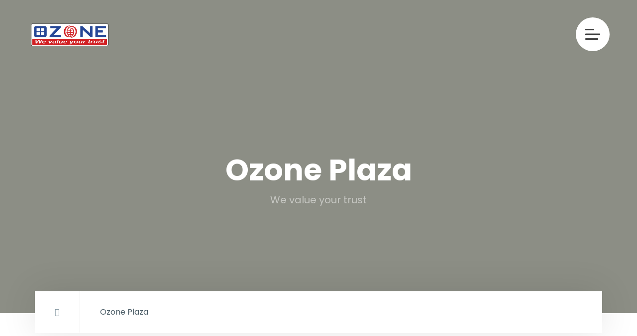

--- FILE ---
content_type: text/html; charset=UTF-8
request_url: https://ozonebuilders.com/ozone-plaza/
body_size: 17950
content:
<!DOCTYPE html>
<html lang="en" class="no-js no-svg" itemscope>
	<head>
		<meta charset="UTF-8">
		<meta name="viewport" content="width=device-width, initial-scale=1">
		<link rel="profile" href="//gmpg.org/xfn/11">
		<title>Ozone Plaza &#8211; Ozone Builders</title>
<meta name='robots' content='max-image-preview:large' />

            <script data-no-defer="1" data-ezscrex="false" data-cfasync="false" data-pagespeed-no-defer data-cookieconsent="ignore">
                var ctPublicFunctions = {"_ajax_nonce":"61eae353b3","_rest_nonce":"90eeeb7193","_ajax_url":"\/wp-admin\/admin-ajax.php","_rest_url":"https:\/\/ozonebuilders.com\/wp-json\/","data__cookies_type":"none","data__ajax_type":"rest","data__bot_detector_enabled":"1","data__frontend_data_log_enabled":1,"cookiePrefix":"","wprocket_detected":false,"host_url":"ozonebuilders.com","text__ee_click_to_select":"Click to select the whole data","text__ee_original_email":"The complete one is","text__ee_got_it":"Got it","text__ee_blocked":"Blocked","text__ee_cannot_connect":"Cannot connect","text__ee_cannot_decode":"Can not decode email. Unknown reason","text__ee_email_decoder":"CleanTalk email decoder","text__ee_wait_for_decoding":"The magic is on the way!","text__ee_decoding_process":"Please wait a few seconds while we decode the contact data."}
            </script>
        
            <script data-no-defer="1" data-ezscrex="false" data-cfasync="false" data-pagespeed-no-defer data-cookieconsent="ignore">
                var ctPublic = {"_ajax_nonce":"61eae353b3","settings__forms__check_internal":"1","settings__forms__check_external":"1","settings__forms__force_protection":0,"settings__forms__search_test":"1","settings__forms__wc_add_to_cart":"0","settings__data__bot_detector_enabled":"1","settings__sfw__anti_crawler":0,"blog_home":"https:\/\/ozonebuilders.com\/","pixel__setting":"3","pixel__enabled":false,"pixel__url":null,"data__email_check_before_post":"1","data__email_check_exist_post":0,"data__cookies_type":"none","data__key_is_ok":true,"data__visible_fields_required":true,"wl_brandname":"Anti-Spam by CleanTalk","wl_brandname_short":"CleanTalk","ct_checkjs_key":1250608503,"emailEncoderPassKey":"5a828a4affa3fb3b5ba6a28f3a48a9f5","bot_detector_forms_excluded":"W10=","advancedCacheExists":false,"varnishCacheExists":false,"wc_ajax_add_to_cart":false}
            </script>
        <link rel='dns-prefetch' href='//fd.cleantalk.org' />
<link rel='dns-prefetch' href='//fonts.googleapis.com' />
<link href='https://fonts.gstatic.com' crossorigin rel='preconnect' />
<link rel="alternate" type="application/rss+xml" title="Ozone Builders &raquo; Feed" href="https://ozonebuilders.com/feed/" />
<link rel="alternate" type="application/rss+xml" title="Ozone Builders &raquo; Comments Feed" href="https://ozonebuilders.com/comments/feed/" />
<link rel="alternate" title="oEmbed (JSON)" type="application/json+oembed" href="https://ozonebuilders.com/wp-json/oembed/1.0/embed?url=https%3A%2F%2Fozonebuilders.com%2Fozone-plaza%2F" />
<link rel="alternate" title="oEmbed (XML)" type="text/xml+oembed" href="https://ozonebuilders.com/wp-json/oembed/1.0/embed?url=https%3A%2F%2Fozonebuilders.com%2Fozone-plaza%2F&#038;format=xml" />
<style id='wp-img-auto-sizes-contain-inline-css' type='text/css'>
img:is([sizes=auto i],[sizes^="auto," i]){contain-intrinsic-size:3000px 1500px}
/*# sourceURL=wp-img-auto-sizes-contain-inline-css */
</style>
<style id='wp-emoji-styles-inline-css' type='text/css'>

	img.wp-smiley, img.emoji {
		display: inline !important;
		border: none !important;
		box-shadow: none !important;
		height: 1em !important;
		width: 1em !important;
		margin: 0 0.07em !important;
		vertical-align: -0.1em !important;
		background: none !important;
		padding: 0 !important;
	}
/*# sourceURL=wp-emoji-styles-inline-css */
</style>
<style id='wp-block-library-inline-css' type='text/css'>
:root{--wp-block-synced-color:#7a00df;--wp-block-synced-color--rgb:122,0,223;--wp-bound-block-color:var(--wp-block-synced-color);--wp-editor-canvas-background:#ddd;--wp-admin-theme-color:#007cba;--wp-admin-theme-color--rgb:0,124,186;--wp-admin-theme-color-darker-10:#006ba1;--wp-admin-theme-color-darker-10--rgb:0,107,160.5;--wp-admin-theme-color-darker-20:#005a87;--wp-admin-theme-color-darker-20--rgb:0,90,135;--wp-admin-border-width-focus:2px}@media (min-resolution:192dpi){:root{--wp-admin-border-width-focus:1.5px}}.wp-element-button{cursor:pointer}:root .has-very-light-gray-background-color{background-color:#eee}:root .has-very-dark-gray-background-color{background-color:#313131}:root .has-very-light-gray-color{color:#eee}:root .has-very-dark-gray-color{color:#313131}:root .has-vivid-green-cyan-to-vivid-cyan-blue-gradient-background{background:linear-gradient(135deg,#00d084,#0693e3)}:root .has-purple-crush-gradient-background{background:linear-gradient(135deg,#34e2e4,#4721fb 50%,#ab1dfe)}:root .has-hazy-dawn-gradient-background{background:linear-gradient(135deg,#faaca8,#dad0ec)}:root .has-subdued-olive-gradient-background{background:linear-gradient(135deg,#fafae1,#67a671)}:root .has-atomic-cream-gradient-background{background:linear-gradient(135deg,#fdd79a,#004a59)}:root .has-nightshade-gradient-background{background:linear-gradient(135deg,#330968,#31cdcf)}:root .has-midnight-gradient-background{background:linear-gradient(135deg,#020381,#2874fc)}:root{--wp--preset--font-size--normal:16px;--wp--preset--font-size--huge:42px}.has-regular-font-size{font-size:1em}.has-larger-font-size{font-size:2.625em}.has-normal-font-size{font-size:var(--wp--preset--font-size--normal)}.has-huge-font-size{font-size:var(--wp--preset--font-size--huge)}.has-text-align-center{text-align:center}.has-text-align-left{text-align:left}.has-text-align-right{text-align:right}.has-fit-text{white-space:nowrap!important}#end-resizable-editor-section{display:none}.aligncenter{clear:both}.items-justified-left{justify-content:flex-start}.items-justified-center{justify-content:center}.items-justified-right{justify-content:flex-end}.items-justified-space-between{justify-content:space-between}.screen-reader-text{border:0;clip-path:inset(50%);height:1px;margin:-1px;overflow:hidden;padding:0;position:absolute;width:1px;word-wrap:normal!important}.screen-reader-text:focus{background-color:#ddd;clip-path:none;color:#444;display:block;font-size:1em;height:auto;left:5px;line-height:normal;padding:15px 23px 14px;text-decoration:none;top:5px;width:auto;z-index:100000}html :where(.has-border-color){border-style:solid}html :where([style*=border-top-color]){border-top-style:solid}html :where([style*=border-right-color]){border-right-style:solid}html :where([style*=border-bottom-color]){border-bottom-style:solid}html :where([style*=border-left-color]){border-left-style:solid}html :where([style*=border-width]){border-style:solid}html :where([style*=border-top-width]){border-top-style:solid}html :where([style*=border-right-width]){border-right-style:solid}html :where([style*=border-bottom-width]){border-bottom-style:solid}html :where([style*=border-left-width]){border-left-style:solid}html :where(img[class*=wp-image-]){height:auto;max-width:100%}:where(figure){margin:0 0 1em}html :where(.is-position-sticky){--wp-admin--admin-bar--position-offset:var(--wp-admin--admin-bar--height,0px)}@media screen and (max-width:600px){html :where(.is-position-sticky){--wp-admin--admin-bar--position-offset:0px}}

/*# sourceURL=wp-block-library-inline-css */
</style><style id='global-styles-inline-css' type='text/css'>
:root{--wp--preset--aspect-ratio--square: 1;--wp--preset--aspect-ratio--4-3: 4/3;--wp--preset--aspect-ratio--3-4: 3/4;--wp--preset--aspect-ratio--3-2: 3/2;--wp--preset--aspect-ratio--2-3: 2/3;--wp--preset--aspect-ratio--16-9: 16/9;--wp--preset--aspect-ratio--9-16: 9/16;--wp--preset--color--black: #000000;--wp--preset--color--cyan-bluish-gray: #abb8c3;--wp--preset--color--white: #ffffff;--wp--preset--color--pale-pink: #f78da7;--wp--preset--color--vivid-red: #cf2e2e;--wp--preset--color--luminous-vivid-orange: #ff6900;--wp--preset--color--luminous-vivid-amber: #fcb900;--wp--preset--color--light-green-cyan: #7bdcb5;--wp--preset--color--vivid-green-cyan: #00d084;--wp--preset--color--pale-cyan-blue: #8ed1fc;--wp--preset--color--vivid-cyan-blue: #0693e3;--wp--preset--color--vivid-purple: #9b51e0;--wp--preset--gradient--vivid-cyan-blue-to-vivid-purple: linear-gradient(135deg,rgb(6,147,227) 0%,rgb(155,81,224) 100%);--wp--preset--gradient--light-green-cyan-to-vivid-green-cyan: linear-gradient(135deg,rgb(122,220,180) 0%,rgb(0,208,130) 100%);--wp--preset--gradient--luminous-vivid-amber-to-luminous-vivid-orange: linear-gradient(135deg,rgb(252,185,0) 0%,rgb(255,105,0) 100%);--wp--preset--gradient--luminous-vivid-orange-to-vivid-red: linear-gradient(135deg,rgb(255,105,0) 0%,rgb(207,46,46) 100%);--wp--preset--gradient--very-light-gray-to-cyan-bluish-gray: linear-gradient(135deg,rgb(238,238,238) 0%,rgb(169,184,195) 100%);--wp--preset--gradient--cool-to-warm-spectrum: linear-gradient(135deg,rgb(74,234,220) 0%,rgb(151,120,209) 20%,rgb(207,42,186) 40%,rgb(238,44,130) 60%,rgb(251,105,98) 80%,rgb(254,248,76) 100%);--wp--preset--gradient--blush-light-purple: linear-gradient(135deg,rgb(255,206,236) 0%,rgb(152,150,240) 100%);--wp--preset--gradient--blush-bordeaux: linear-gradient(135deg,rgb(254,205,165) 0%,rgb(254,45,45) 50%,rgb(107,0,62) 100%);--wp--preset--gradient--luminous-dusk: linear-gradient(135deg,rgb(255,203,112) 0%,rgb(199,81,192) 50%,rgb(65,88,208) 100%);--wp--preset--gradient--pale-ocean: linear-gradient(135deg,rgb(255,245,203) 0%,rgb(182,227,212) 50%,rgb(51,167,181) 100%);--wp--preset--gradient--electric-grass: linear-gradient(135deg,rgb(202,248,128) 0%,rgb(113,206,126) 100%);--wp--preset--gradient--midnight: linear-gradient(135deg,rgb(2,3,129) 0%,rgb(40,116,252) 100%);--wp--preset--font-size--small: 13px;--wp--preset--font-size--medium: 20px;--wp--preset--font-size--large: 36px;--wp--preset--font-size--x-large: 42px;--wp--preset--spacing--20: 0.44rem;--wp--preset--spacing--30: 0.67rem;--wp--preset--spacing--40: 1rem;--wp--preset--spacing--50: 1.5rem;--wp--preset--spacing--60: 2.25rem;--wp--preset--spacing--70: 3.38rem;--wp--preset--spacing--80: 5.06rem;--wp--preset--shadow--natural: 6px 6px 9px rgba(0, 0, 0, 0.2);--wp--preset--shadow--deep: 12px 12px 50px rgba(0, 0, 0, 0.4);--wp--preset--shadow--sharp: 6px 6px 0px rgba(0, 0, 0, 0.2);--wp--preset--shadow--outlined: 6px 6px 0px -3px rgb(255, 255, 255), 6px 6px rgb(0, 0, 0);--wp--preset--shadow--crisp: 6px 6px 0px rgb(0, 0, 0);}:where(.is-layout-flex){gap: 0.5em;}:where(.is-layout-grid){gap: 0.5em;}body .is-layout-flex{display: flex;}.is-layout-flex{flex-wrap: wrap;align-items: center;}.is-layout-flex > :is(*, div){margin: 0;}body .is-layout-grid{display: grid;}.is-layout-grid > :is(*, div){margin: 0;}:where(.wp-block-columns.is-layout-flex){gap: 2em;}:where(.wp-block-columns.is-layout-grid){gap: 2em;}:where(.wp-block-post-template.is-layout-flex){gap: 1.25em;}:where(.wp-block-post-template.is-layout-grid){gap: 1.25em;}.has-black-color{color: var(--wp--preset--color--black) !important;}.has-cyan-bluish-gray-color{color: var(--wp--preset--color--cyan-bluish-gray) !important;}.has-white-color{color: var(--wp--preset--color--white) !important;}.has-pale-pink-color{color: var(--wp--preset--color--pale-pink) !important;}.has-vivid-red-color{color: var(--wp--preset--color--vivid-red) !important;}.has-luminous-vivid-orange-color{color: var(--wp--preset--color--luminous-vivid-orange) !important;}.has-luminous-vivid-amber-color{color: var(--wp--preset--color--luminous-vivid-amber) !important;}.has-light-green-cyan-color{color: var(--wp--preset--color--light-green-cyan) !important;}.has-vivid-green-cyan-color{color: var(--wp--preset--color--vivid-green-cyan) !important;}.has-pale-cyan-blue-color{color: var(--wp--preset--color--pale-cyan-blue) !important;}.has-vivid-cyan-blue-color{color: var(--wp--preset--color--vivid-cyan-blue) !important;}.has-vivid-purple-color{color: var(--wp--preset--color--vivid-purple) !important;}.has-black-background-color{background-color: var(--wp--preset--color--black) !important;}.has-cyan-bluish-gray-background-color{background-color: var(--wp--preset--color--cyan-bluish-gray) !important;}.has-white-background-color{background-color: var(--wp--preset--color--white) !important;}.has-pale-pink-background-color{background-color: var(--wp--preset--color--pale-pink) !important;}.has-vivid-red-background-color{background-color: var(--wp--preset--color--vivid-red) !important;}.has-luminous-vivid-orange-background-color{background-color: var(--wp--preset--color--luminous-vivid-orange) !important;}.has-luminous-vivid-amber-background-color{background-color: var(--wp--preset--color--luminous-vivid-amber) !important;}.has-light-green-cyan-background-color{background-color: var(--wp--preset--color--light-green-cyan) !important;}.has-vivid-green-cyan-background-color{background-color: var(--wp--preset--color--vivid-green-cyan) !important;}.has-pale-cyan-blue-background-color{background-color: var(--wp--preset--color--pale-cyan-blue) !important;}.has-vivid-cyan-blue-background-color{background-color: var(--wp--preset--color--vivid-cyan-blue) !important;}.has-vivid-purple-background-color{background-color: var(--wp--preset--color--vivid-purple) !important;}.has-black-border-color{border-color: var(--wp--preset--color--black) !important;}.has-cyan-bluish-gray-border-color{border-color: var(--wp--preset--color--cyan-bluish-gray) !important;}.has-white-border-color{border-color: var(--wp--preset--color--white) !important;}.has-pale-pink-border-color{border-color: var(--wp--preset--color--pale-pink) !important;}.has-vivid-red-border-color{border-color: var(--wp--preset--color--vivid-red) !important;}.has-luminous-vivid-orange-border-color{border-color: var(--wp--preset--color--luminous-vivid-orange) !important;}.has-luminous-vivid-amber-border-color{border-color: var(--wp--preset--color--luminous-vivid-amber) !important;}.has-light-green-cyan-border-color{border-color: var(--wp--preset--color--light-green-cyan) !important;}.has-vivid-green-cyan-border-color{border-color: var(--wp--preset--color--vivid-green-cyan) !important;}.has-pale-cyan-blue-border-color{border-color: var(--wp--preset--color--pale-cyan-blue) !important;}.has-vivid-cyan-blue-border-color{border-color: var(--wp--preset--color--vivid-cyan-blue) !important;}.has-vivid-purple-border-color{border-color: var(--wp--preset--color--vivid-purple) !important;}.has-vivid-cyan-blue-to-vivid-purple-gradient-background{background: var(--wp--preset--gradient--vivid-cyan-blue-to-vivid-purple) !important;}.has-light-green-cyan-to-vivid-green-cyan-gradient-background{background: var(--wp--preset--gradient--light-green-cyan-to-vivid-green-cyan) !important;}.has-luminous-vivid-amber-to-luminous-vivid-orange-gradient-background{background: var(--wp--preset--gradient--luminous-vivid-amber-to-luminous-vivid-orange) !important;}.has-luminous-vivid-orange-to-vivid-red-gradient-background{background: var(--wp--preset--gradient--luminous-vivid-orange-to-vivid-red) !important;}.has-very-light-gray-to-cyan-bluish-gray-gradient-background{background: var(--wp--preset--gradient--very-light-gray-to-cyan-bluish-gray) !important;}.has-cool-to-warm-spectrum-gradient-background{background: var(--wp--preset--gradient--cool-to-warm-spectrum) !important;}.has-blush-light-purple-gradient-background{background: var(--wp--preset--gradient--blush-light-purple) !important;}.has-blush-bordeaux-gradient-background{background: var(--wp--preset--gradient--blush-bordeaux) !important;}.has-luminous-dusk-gradient-background{background: var(--wp--preset--gradient--luminous-dusk) !important;}.has-pale-ocean-gradient-background{background: var(--wp--preset--gradient--pale-ocean) !important;}.has-electric-grass-gradient-background{background: var(--wp--preset--gradient--electric-grass) !important;}.has-midnight-gradient-background{background: var(--wp--preset--gradient--midnight) !important;}.has-small-font-size{font-size: var(--wp--preset--font-size--small) !important;}.has-medium-font-size{font-size: var(--wp--preset--font-size--medium) !important;}.has-large-font-size{font-size: var(--wp--preset--font-size--large) !important;}.has-x-large-font-size{font-size: var(--wp--preset--font-size--x-large) !important;}
/*# sourceURL=global-styles-inline-css */
</style>

<style id='classic-theme-styles-inline-css' type='text/css'>
/*! This file is auto-generated */
.wp-block-button__link{color:#fff;background-color:#32373c;border-radius:9999px;box-shadow:none;text-decoration:none;padding:calc(.667em + 2px) calc(1.333em + 2px);font-size:1.125em}.wp-block-file__button{background:#32373c;color:#fff;text-decoration:none}
/*# sourceURL=/wp-includes/css/classic-themes.min.css */
</style>
<link rel='stylesheet' id='archia-addon-icons-css' href='https://ozonebuilders.com/wp-content/plugins/archia-add-ons/assets/css/archia-icons.css?ver=6.9' type='text/css' media='all' />
<link rel='stylesheet' id='archia-add-ons-css' href='https://ozonebuilders.com/wp-content/plugins/archia-add-ons/assets/css/archia-add-ons.min.css?ver=6.9' type='text/css' media='all' />
<link rel='stylesheet' id='cleantalk-public-css-css' href='https://ozonebuilders.com/wp-content/plugins/cleantalk-spam-protect/css/cleantalk-public.min.css?ver=6.70.1_1766212864' type='text/css' media='all' />
<link rel='stylesheet' id='cleantalk-email-decoder-css-css' href='https://ozonebuilders.com/wp-content/plugins/cleantalk-spam-protect/css/cleantalk-email-decoder.min.css?ver=6.70.1_1766212864' type='text/css' media='all' />
<link rel='stylesheet' id='contact-form-7-css' href='https://ozonebuilders.com/wp-content/plugins/contact-form-7/includes/css/styles.css?ver=6.1.4' type='text/css' media='all' />
<link rel='stylesheet' id='archia-fonts-css' href='https://fonts.googleapis.com/css?family=Poppins%3A400%2C400i%2C500%2C500i%2C600%2C600i%2C700%2C700i%2C800%2C800i%2C900%2C900i%7CMontserrat%3A500%2C500i&#038;subset=cyrillic%2Ccyrillic-ext%2Clatin-ext%2Cvietnamese' type='text/css' media='all' />
<link rel='stylesheet' id='font-awesome-css' href='https://ozonebuilders.com/wp-content/themes/archia/assets/css/font-awesome.min.css?ver=4.7.0' type='text/css' media='all' />
<link rel='stylesheet' id='line-awesome-css' href='https://ozonebuilders.com/wp-content/themes/archia/assets/css/line-awesome.min.css' type='text/css' media='all' />
<link rel='stylesheet' id='magnific-popup-css' href='https://ozonebuilders.com/wp-content/themes/archia/assets/css/magnific-popup.min.css?ver=1.2.13' type='text/css' media='all' />
<link rel='stylesheet' id='swiper-css' href='https://ozonebuilders.com/wp-content/themes/archia/assets/js/swiper/css/swiper.min.css?ver=1.2.13' type='text/css' media='all' />
<link rel='stylesheet' id='animate-css' href='https://ozonebuilders.com/wp-content/themes/archia/assets/css/animate.min.css' type='text/css' media='all' />
<link rel='stylesheet' id='bootstrap-select-css' href='https://ozonebuilders.com/wp-content/themes/archia/assets/css/bootstrap-select.min.css' type='text/css' media='all' />
<link rel='stylesheet' id='bootstrap-css' href='https://ozonebuilders.com/wp-content/themes/archia/assets/css/bootstrap.min.css' type='text/css' media='all' />
<link rel='stylesheet' id='owl-carousel-css' href='https://ozonebuilders.com/wp-content/themes/archia/assets/css/owl.carousel.css' type='text/css' media='all' />
<link rel='stylesheet' id='scrollbar-css' href='https://ozonebuilders.com/wp-content/themes/archia/assets/css/scrollbar.css' type='text/css' media='all' />
<link rel='stylesheet' id='archia-style-css' href='https://ozonebuilders.com/wp-content/themes/archia/style.css?ver=6.9' type='text/css' media='all' />
<link rel='stylesheet' id='archia-template-css' href='https://ozonebuilders.com/wp-content/themes/archia/assets/css/theme-css/template.min.css' type='text/css' media='all' />
<link rel='stylesheet' id='archia-color-css' href='https://ozonebuilders.com/wp-content/themes/archia/assets/css/skin/skin-4.css' type='text/css' media='all' />
<style id='archia-color-inline-css' type='text/css'>
:root{--bg-color:#3D76FF;--bg-color-sc:#195dff;--bg-color-ho:#195dff;--text-color:#3D76FF}/* Hex */ .meet-ask-row:after,.dlab-separator.style-skew[class*="style-"]:after,.dlab-separator.style-skew[class*="style-"]:before,.dlab-tilte-inner.skew-title:after,.date-style-2 .post-date,.date-style-3.skew-date .post-date,.date-style-3.skew-date .post-date:before,.widget-title:after,.btn,.pagination>.active>a,.pagination>.active>span,.pagination>.active>a:hover,.pagination>.active>span:hover,.pagination>.active>a:focus,.pagination>.active>span:focus,.footer-line:after,.testimonial-1 .quote-left:before,.testimonial-2 .quote-left:before,.site-filters .active>[class*="btn"],.list-num-count>li:before,.date-style-4 .post-date strong,.date-style-3 .post-date,.date-style-2 .post-date,#myNavbar li.active a,.skew-angle:after,.header-style-4.style-1 .header-nav .nav>li.active a:before,.header-style-4.style-1 .header-nav .nav>li:hover>a:before,.dlab-project-left:after,.service-carousel .owl-prev,.service-carousel .owl-next,.about-us .dlab-tabs .nav-tabs li a.active,.testimonial-text.bg-primary,.sidenav ul li a:hover,.owl-theme.dots-style-2 .owl-dots .owl-dot.active span,.owl-btn-1.primary .owl-prev,.owl-btn-1.primary .owl-next,.owl-btn-2.primary .owl-prev,.owl-btn-2.primary .owl-next,.owl-slider-banner .owl-theme .owl-dots .owl-dot.active span,.owl-slider-banner .owl-theme .owl-dots .owl-dot:hover span,.product-item-size .btn.active,.ui-widget-header,.owl-theme.dots-style-3 .owl-dots .owl-dot.active span,.owl-theme.dots-style-3 .owl-dots .owl-dot:hover span,.owl-item.active.center .testimonial-text,.icon-bx-wraper.hover:hover,.portfolio-sep,.portfolio-ic .dlab-img-overlay1:before,.dlab-box-bg.active .icon-box-btn .btn,.dlab-accordion.primary .acod-head a,.time-line:after,.line-right:after,.line-left:after,.tabs-btn .nav-tabs li a.active:focus,.tabs-btn .nav-tabs li a.active:hover,.tabs-btn .nav-tabs li a.active,.box-item-service:hover .item-service-content,.box-item-service:hover h5,.box-item-service:hover .icon-bx-md,.tp-caption.rev-btn.tc-btnshadow.tp-rs-menulink,.la-anim-10,.archia-dark .btn.btn-aware.black span,.pagination a.page-numbers:hover,.widget_calendar table tbody td#today{background-color:#3D76FF}/*Hex color :hover */ .btn:active,.btn:hover,.btn:focus,.active>.btn,.bg-primary-dark,.pagination>li>a:hover,.pagination>li>span:hover,.pagination>li>a:focus,.pagination>li>span:focus,.pagination>.active>a,.pagination>.active>span,.pagination>.active>a:hover,.pagination>.active>span:hover,.pagination>.active>a:focus,.pagination>.active>span:focus,.sidenav .closebtn:hover,.sidenav .closebtn:focus,.owl-btn-1.primary .owl-prev:hover,.owl-btn-1.primary .owl-next:hover,.owl-btn-2.primary .owl-prev:hover,.owl-btn-2.primary .owl-next:hover,.overlay-primary-light:after,.overlay-primary-middle:after,.overlay-primary-dark:after,.overlay-primary:after{background-color:#91ae1d}.about-us .dlab-tabs .nav-tabs li a.active{border-right:4px solid #91ae1d}/* Rgba color */ .dlab-info-has.bg-primary,.dlab-info-has.bg-secondry:hover,.tp-bannertimer.tp-bottom{background-color:rgba(108,192,0,0.9)}/* Box Shadow */ /*.side-bar .widget_tag_cloud a:hover{box-shadow:5px 5px 10px 0 rgba(108,192,0,0.15)}*/ /*=====================Premery text color=====================*/ a,.text-primary,.primary li:before,.breadcrumb-row ul li a,.header-nav .nav>li.active>a,.header-nav .nav>li.current-menu-item>a .header-nav .nav>li .sub-menu li a:hover,.header-nav .nav>li:hover>a,.header-nav .nav>li .mega-menu>li ul a:hover,.header-nav .nav>li .sub-menu li:hover>a,.nav-dark.header-nav .nav>li .sub-menu li:hover>a,.nav-dark.header-nav .nav>li .mega-menu>li ul a:hover,blockquote:before,ol.comment-list li.comment .reply a,footer a:active,footer a:focus,footer a:hover,footer h1 a,footer h2 a,footer h3 a,footer h4 a,footer h5 a,footer h6 a,footer p a,button.scroltop,.testimonial-1 .testimonial-position,.testimonial-4 .testimonial-name:after,.testimonial-2 .testimonial-position,.testimonial-3 .testimonial-position,.testimonial-3 .quote-left:before,.acod-head a:after,.acod-head a,.acod-head a:hover,.acod-head a.collapsed:hover,.dlab-tabs .nav-tabs>li>a i,h1 a:hover,h2 a:hover,h3 a:hover,h4 a:hover,h5 a:hover,h6 a:hover,.btn.outline,.archia-dark .btn.outline.black,.btn-link:hover,.item-info-in ul li a:hover,.dlab-post-meta.text-primary i,.dlab-post-meta.text-primary ul li,.dlab-post-meta.text-primary ul li a,.dlab-post-meta i,.comments-area p:before,.about-8-service .icon-bx-wraper:hover a,.about-service .icon-bx-wraper:hover a,.dlab-box-bg .icon-box-btn .btn,.list-2 li:hover:before,.folio-item.sticky .post-title a{color:#3D76FF}.archia-dark .btn.outline.black:hover{color:#fff}@media only screen and (max-width:991px){.nav-dark.header-nav .nav>li>a:hover,.nav-dark.header-nav .nav>li>a:active,.nav-dark.header-nav .nav>li>a:focus{color:#3D76FF}}.header-nav .navbar-nav li.current-menu-item>a,.header-nav .navbar-nav li.current-menu-parent>a,.header-nav .navbar-nav li.current-menu-ancestor>a{color:#3D76FF}.header-nav .navbar-nav li.current-menu-item>a,.header-nav .navbar-nav li.current-menu-parent>a,.header-nav .navbar-nav li.current-menu-ancestor>a{border-color:#3D76FF}/*=====================Premery border color=====================*/ .navbar-toggle,.testimonial-4 .testimonial-pic,.testimonial-4:after,.testimonial-4 [class*="quote-"],button.scroltop,blockquote,.widget_gallery li:hover,.owl-slider-banner .owl-theme .owl-dots .owl-dot.active,.owl-slider-banner .owl-theme .owl-dots .owl-dot:hover,.ui-state-default,.ui-widget-content .ui-state-default,.ui-widget-header .ui-state-default,input[type="checkbox"]:checked+label:before,input[type="checkbox"]+label:hover:before,input[type="radio"]+label:hover:before,.owl-theme.dots-style-3 .owl-dots .owl-dot.active,.owl-theme.dots-style-3 .owl-dots .owl-dot:hover,.archia-dark .btn.outline.black{border-color:#3D76FF}.owl-item.active.center .testimonial-8 .testimonial-text:after{border-top:15px solid #3D76FF}.dlab-tabs.border-top .nav-tabs>li>a.active,.header-nav .nav>li .sub-menu,.header-nav .nav>li .mega-menu{border-top-color:#3D76FF}.port-style1 .port-box{border-left:3px solid #3D76FF}.choseus-tabs .nav li a.active{border-bottom:2px solid #3D76FF}svg.radial-progress:nth-of-type(6n+1) circle{stroke:#3D76FF}/*=====================Secondery bg color=====================*/ .bg-secondry{background-color:#2d3239}/* Duble Color */ .our-team.team-style1 .dlab-media:after,.portfolio-bx.style2 .dlab-img-overlay1:before,.portbox2:hover .dlab-media:after,.dlab-img-overlay1:before,.dlab-img-overlay1:after,.dlab-img-overlay2:before,.dlab-img-overlay2:after,.dlab-img-overlay3:before,.dlab-img-overlay3:after,.dlab-img-overlay4:before,.dlab-img-overlay4:after,.dlab-img-overlay5:before,.dlab-img-overlay5:after,.dlab-img-overlay6:before,.dlab-img-overlay6:after,.dlab-img-overlay7:before,.dlab-img-overlay7:after,.dlab-img-overlay8:before,.dlab-img-overlay8:after,.dlab-img-overlay9:before,.dlab-img-overlay9:after,.dlab-img-overlay11:before,.dlab-img-overlay11:after,.dlab-img-overlay12:before,.dlab-img-overlay12:after,.overlay-primary-light:after,.overlay-primary-middle:after,.overlay-primary-dark:after,.overlay-primary:after,.bg-primary{background-color:#191C0A}.portbox2 .dlab-media:after{background:#191C0A;background:-webkit-gradient(linear,left top,left bottom,from(rgba(25,28,10,0)),to(#191C0A));background:linear-gradient(to bottom,rgba(25,28,10,0) 0%,#191C0A 100%)}
/*# sourceURL=archia-color-inline-css */
</style>
<link rel='stylesheet' id='js_composer_front-css' href='https://ozonebuilders.com/wp-content/plugins/js_composer/assets/css/js_composer.min.css?ver=8.7.1' type='text/css' media='all' />
<script type="text/javascript" src="https://ozonebuilders.com/wp-includes/js/jquery/jquery.min.js?ver=3.7.1" id="jquery-core-js"></script>
<script type="text/javascript" src="https://ozonebuilders.com/wp-includes/js/jquery/jquery-migrate.min.js?ver=3.4.1" id="jquery-migrate-js"></script>
<script type="text/javascript" src="https://ozonebuilders.com/wp-content/plugins/cleantalk-spam-protect/js/apbct-public-bundle_full-protection.min.js?ver=6.70.1_1766212865" id="apbct-public-bundle_full-protection.min-js-js"></script>
<script type="text/javascript" src="https://fd.cleantalk.org/ct-bot-detector-wrapper.js?ver=6.70.1" id="ct_bot_detector-js" defer="defer" data-wp-strategy="defer"></script>
<script></script><link rel="https://api.w.org/" href="https://ozonebuilders.com/wp-json/" /><link rel="alternate" title="JSON" type="application/json" href="https://ozonebuilders.com/wp-json/wp/v2/pages/1077" /><link rel="EditURI" type="application/rsd+xml" title="RSD" href="https://ozonebuilders.com/xmlrpc.php?rsd" />
<meta name="generator" content="WordPress 6.9" />
<link rel="canonical" href="https://ozonebuilders.com/ozone-plaza/" />
<link rel='shortlink' href='https://ozonebuilders.com/?p=1077' />
<meta name="generator" content="Redux 4.5.10" /><script type="text/javascript">if(!window._buttonizer) { window._buttonizer = {}; };var _buttonizer_page_data = {"language":"en"};window._buttonizer.data = { ..._buttonizer_page_data, ...window._buttonizer.data };</script><meta name="generator" content="Powered by WPBakery Page Builder - drag and drop page builder for WordPress."/>
<link rel="icon" href="https://ozonebuilders.com/wp-content/uploads/2023/04/cropped-Ozone-Fevicon-32x32.png" sizes="32x32" />
<link rel="icon" href="https://ozonebuilders.com/wp-content/uploads/2023/04/cropped-Ozone-Fevicon-192x192.png" sizes="192x192" />
<link rel="apple-touch-icon" href="https://ozonebuilders.com/wp-content/uploads/2023/04/cropped-Ozone-Fevicon-180x180.png" />
<meta name="msapplication-TileImage" content="https://ozonebuilders.com/wp-content/uploads/2023/04/cropped-Ozone-Fevicon-270x270.png" />
		<style type="text/css" id="wp-custom-css">
			
				.blog-post .dlab-media img, .blog-post .dlab-post-media img {
	width: 100%;
}				</style>
		<noscript><style> .wpb_animate_when_almost_visible { opacity: 1; }</style></noscript>	<link rel='stylesheet' id='lightbox2-css' href='https://ozonebuilders.com/wp-content/plugins/js_composer/assets/lib/vendor/dist/lightbox2/dist/css/lightbox.min.css?ver=8.7.1' type='text/css' media='all' />
<link rel='stylesheet' id='vc_animate-css-css' href='https://ozonebuilders.com/wp-content/plugins/js_composer/assets/lib/vendor/dist/animate.css/animate.min.css?ver=8.7.1' type='text/css' media='all' />
</head>

	<body class="wp-singular page-template page-template-page-fullwidth page-template-page-fullwidth-php page page-id-1077 wp-custom-logo wp-theme-archia archia-has-addons archia-singular wpb-js-composer js-comp-ver-8.7.1 vc_responsive">
		<div class="page-wraper">
					<!-- header -->
		<header  class='archia_header_sec archia-header home1-header site-header mo-left header-full header header-transparent sticky-header main-bar-wraper navbar-expand-lg'>
	<!-- main header -->
    <div class="sticky-header main-bar-wraper archia-navbar navbar-expand-lg">
    	    		<div class="main-bar clearfix">
    	       
        	<div class="container-fluid">				<div class="header-content-bx">
				<section  class="wrap_sec_classes"><div class="archia-section no-padding cth_column-gap-0"><div class="full-container archia-full-container"><div class="archia-row row"><div class="wpb_column vc_column_container vc_col-sm-4 vc_col-xs-6"><div class="vc_column-inner"><div class="wpb_wrapper"><div class="logo-header">
    <a class="custom-logo-link logo-image" href="https://ozonebuilders.com/"><img width="300" height="82" src="https://ozonebuilders.com/wp-content/uploads/2019/04/Ozone-Builder-Logo.png" class="custom-logo-image" alt="Ozone Builder - Logo" decoding="async" /></a></div>
</div></div></div><div class="wpb_column vc_column_container vc_col-sm-4 vc_col-md-offset-4 vc_col-md-4 vc_col-xs-6"><div class="vc_column-inner"><div class="wpb_wrapper"><div class="extra-nav">
   <div class="extra-cell">
		<ul>
			<li class="button-modal search-btn">
				<a href="javascript:void(0);" class="btn radius-xl white menu-icon">
					<div class="menu-icon-in">
						<span></span>
						<span></span>
						<span></span>
					</div>
				</a>
			</li>
		</ul>
	</div>
</div>
</div></div></div></div></div></div></section><div class="clearfix"></div>    <div  class='archia-row header-side-nav header-nav navbar-collapse collapse full-sidenav content-scroll'>
        <div class="wpb_column vc_column_container vc_col-sm-12"><div class="vc_column-inner"><div class="wpb_wrapper"><div class="logo-header">
    <a class="custom-logo-link logo-image" href="https://ozonebuilders.com/"><img width="300" height="82" src="https://ozonebuilders.com/wp-content/uploads/2019/04/Ozone-Builder-Logo.png" class="custom-logo-image" alt="Ozone Builder - Logo" decoding="async" /></a></div>
<div class="header-navs">
	<nav id="site-navigation" class="main-navigation" aria-label="Top Menu">
    <ul id="top-menu" class="nav navbar-nav"><li id="menu-item-1460" class="menu-item menu-item-type-post_type menu-item-object-page menu-item-home menu-item-1460"><a href="https://ozonebuilders.com/">Home</a></li>
<li id="menu-item-1366" class="menu-item menu-item-type-custom menu-item-object-custom menu-item-has-children menu-item-1366"><a href="#">About Us</a>
<ul class="sub-menu menu-depth-1 menu-odd">
	<li id="menu-item-1367" class="menu-item menu-item-type-post_type menu-item-object-page menu-item-1367"><a href="https://ozonebuilders.com/group-profile/">Group Profile</a></li>
	<li id="menu-item-1593" class="menu-item menu-item-type-post_type menu-item-object-page menu-item-1593"><a href="https://ozonebuilders.com/ozone-foundation/">Ozone Foundation</a></li>
	<li id="menu-item-1368" class="menu-item menu-item-type-post_type menu-item-object-page menu-item-1368"><a href="https://ozonebuilders.com/top-management/">Top Management</a></li>
	<li id="menu-item-1369" class="menu-item menu-item-type-post_type menu-item-object-page menu-item-1369"><a href="https://ozonebuilders.com/csr/">CSR</a></li>
	<li id="menu-item-1572" class="menu-item menu-item-type-post_type menu-item-object-page menu-item-1572"><a href="https://ozonebuilders.com/gallery/">Gallery</a></li>
</ul>
</li>
<li id="menu-item-1768" class="menu-item menu-item-type-post_type menu-item-object-page menu-item-1768"><a href="https://ozonebuilders.com/corporate-trip/">Corporate Trip</a></li>
<li id="menu-item-1750" class="menu-item menu-item-type-post_type menu-item-object-page menu-item-1750"><a href="https://ozonebuilders.com/awards/">Awards</a></li>
<li id="menu-item-1733" class="menu-item menu-item-type-custom menu-item-object-custom menu-item-1733"><a href="https://ozonebuilders.com/20-year-foundation/">20 Year Foundation</a></li>
<li id="menu-item-1622" class="menu-item menu-item-type-custom menu-item-object-custom menu-item-has-children menu-item-1622"><a href="#">Projects</a>
<ul class="sub-menu menu-depth-1 menu-odd">
	<li id="menu-item-1623" class="menu-item menu-item-type-custom menu-item-object-custom menu-item-has-children menu-item-1623"><a href="#">Available/Ongoing</a>
	<ul class="sub-menu menu-depth-2 menu-even sub-sub-menu leftsm">
		<li id="menu-item-1624" class="menu-item menu-item-type-custom menu-item-object-custom menu-item-1624"><a href="https://www.thegoldenestate.in/">The Golden Estate</a></li>
		<li id="menu-item-1625" class="menu-item menu-item-type-custom menu-item-object-custom menu-item-1625"><a href="https://ozonecity.in/">Ozone City</a></li>
	</ul>
</li>
	<li id="menu-item-1626" class="menu-item menu-item-type-custom menu-item-object-custom menu-item-has-children menu-item-1626"><a href="#">Completed/Delivered</a>
	<ul class="sub-menu menu-depth-2 menu-even sub-sub-menu leftsm">
		<li id="menu-item-1627" class="menu-item menu-item-type-custom menu-item-object-custom menu-item-1627"><a href="#">Phase 1</a></li>
		<li id="menu-item-1628" class="menu-item menu-item-type-custom menu-item-object-custom menu-item-1628"><a href="#">Phase 2</a></li>
		<li id="menu-item-1629" class="menu-item menu-item-type-custom menu-item-object-custom menu-item-1629"><a href="#">Phase 3</a></li>
		<li id="menu-item-1630" class="menu-item menu-item-type-custom menu-item-object-custom menu-item-1630"><a href="#">Phase 4</a></li>
	</ul>
</li>
	<li id="menu-item-1631" class="menu-item menu-item-type-custom menu-item-object-custom menu-item-has-children menu-item-1631"><a href="#">Upcoming</a>
	<ul class="sub-menu menu-depth-2 menu-even sub-sub-menu leftsm">
		<li id="menu-item-1632" class="menu-item menu-item-type-custom menu-item-object-custom menu-item-1632"><a href="#">EWS/LIG</a></li>
	</ul>
</li>
</ul>
</li>
<li id="menu-item-1371" class="menu-item menu-item-type-custom menu-item-object-custom menu-item-has-children menu-item-1371"><a href="#">Residential Projects</a>
<ul class="sub-menu menu-depth-1 menu-odd">
	<li id="menu-item-1502" class="menu-item menu-item-type-custom menu-item-object-custom menu-item-1502"><a href="https://www.thegoldenestate.in/">The Golden Estate</a></li>
	<li id="menu-item-1372" class="menu-item menu-item-type-custom menu-item-object-custom menu-item-1372"><a href="https://www.ozonecity.in/">Ozone City</a></li>
	<li id="menu-item-1373" class="menu-item menu-item-type-post_type menu-item-object-page menu-item-1373"><a href="https://ozonebuilders.com/simplex-villas/">Simplex Villas</a></li>
	<li id="menu-item-1374" class="menu-item menu-item-type-post_type menu-item-object-page menu-item-1374"><a href="https://ozonebuilders.com/o3-floors/">O3 Floors</a></li>
	<li id="menu-item-1375" class="menu-item menu-item-type-post_type menu-item-object-page menu-item-1375"><a href="https://ozonebuilders.com/ozone-residency/">Ozone Residency</a></li>
	<li id="menu-item-1376" class="menu-item menu-item-type-post_type menu-item-object-page menu-item-1376"><a href="https://ozonebuilders.com/ozone-independent-floors/">Ozone Independent Floors</a></li>
</ul>
</li>
<li id="menu-item-1377" class="menu-item menu-item-type-custom menu-item-object-custom current-menu-ancestor current-menu-parent menu-item-has-children menu-item-1377"><a href="#">Commercial Projects</a>
<ul class="sub-menu menu-depth-1 menu-odd">
	<li id="menu-item-1380" class="menu-item menu-item-type-post_type menu-item-object-page current-menu-item page_item page-item-1077 current_page_item menu-item-1380"><a href="https://ozonebuilders.com/ozone-plaza/" aria-current="page">Ozone Plaza</a></li>
	<li id="menu-item-1379" class="menu-item menu-item-type-post_type menu-item-object-page menu-item-1379"><a href="https://ozonebuilders.com/ozone-tower/">Ozone Tower</a></li>
	<li id="menu-item-1378" class="menu-item menu-item-type-post_type menu-item-object-page menu-item-1378"><a href="https://ozonebuilders.com/shopping-mall/">Shopping Mall</a></li>
</ul>
</li>
<li id="menu-item-1381" class="menu-item menu-item-type-custom menu-item-object-custom menu-item-has-children menu-item-1381"><a href="#">Hospitality and Entertainment Projects</a>
<ul class="sub-menu menu-depth-1 menu-odd">
	<li id="menu-item-1382" class="menu-item menu-item-type-post_type menu-item-object-page menu-item-1382"><a href="https://ozonebuilders.com/manideep-resort/">Manideep Resort</a></li>
	<li id="menu-item-1383" class="menu-item menu-item-type-post_type menu-item-object-page menu-item-1383"><a href="https://ozonebuilders.com/sahstra-dhara-ropeway/">Sahstra Dhara Ropeway</a></li>
	<li id="menu-item-1384" class="menu-item menu-item-type-post_type menu-item-object-page menu-item-1384"><a href="https://ozonebuilders.com/ozone-club/">Ozone Club</a></li>
</ul>
</li>
<li id="menu-item-1385" class="menu-item menu-item-type-custom menu-item-object-custom menu-item-has-children menu-item-1385"><a href="#">Media</a>
<ul class="sub-menu menu-depth-1 menu-odd">
	<li id="menu-item-1386" class="menu-item menu-item-type-post_type menu-item-object-page menu-item-1386"><a href="https://ozonebuilders.com/press-coverage/">Press Coverage</a></li>
	<li id="menu-item-1387" class="menu-item menu-item-type-post_type menu-item-object-page menu-item-1387"><a href="https://ozonebuilders.com/ad-campaign/">Ad Campaign</a></li>
	<li id="menu-item-1497" class="menu-item menu-item-type-post_type menu-item-object-page menu-item-1497"><a href="https://ozonebuilders.com/newsletters/">Newsletters</a></li>
	<li id="menu-item-1388" class="menu-item menu-item-type-post_type menu-item-object-page menu-item-1388"><a href="https://ozonebuilders.com/events/">Events</a></li>
	<li id="menu-item-1465" class="menu-item menu-item-type-post_type menu-item-object-page menu-item-1465"><a href="https://ozonebuilders.com/blog/">Blog</a></li>
</ul>
</li>
<li id="menu-item-1389" class="menu-item menu-item-type-post_type menu-item-object-page menu-item-1389"><a href="https://ozonebuilders.com/career/">Career</a></li>
<li id="menu-item-1390" class="menu-item menu-item-type-post_type menu-item-object-page menu-item-1390"><a href="https://ozonebuilders.com/contact-us/">Contact Us</a></li>
</ul></nav><!-- #site-navigation -->
</div>
	<div class="wpb_raw_code wpb_raw_html wpb_content_element" >
		<div class="wpb_wrapper">
			<div class="header-socials social-menu">
  <ul>
     <li><a href="https://www.linkedin.com/company/ozone-builders-and-developers-pvt.ltd."><i class="fa fa-linkedin"></i></a></li>
     <li><a href="https://goo.gl/maps/NvqtZQfhoMCv4qY96"><i class="fa fa-google"></i></a></li>
  </ul>
  <p class="copyright-head">Ozone Builders © 2023. All rights reserved.</p>
</div>
		</div>
	</div>
</div></div></div>    </div>
    <div class="menu-close">
        <i class="ti-close"></i>
    </div>
    				</div>
			</div>
        </div>
    </div>
	
    <!-- main header END -->
</header>

		<!-- header END -->
		<!--  wrapper  -->
		<div id="wrapper" class="page-content bg-white">
		    <!-- Content-->
		    <div class="content">    <!-- inner page banner -->
    <div class="dlab-bnr-inr dlab-bnr-inr-lg overlay-primary-middle bg-pt" style="background-image:url(https://ozonebuilders.com/wp-content/uploads/2023/04/Ozone-Header-bg.jpg);">
        <div class="container">
            <div class="dlab-bnr-inr-entry">
                                <h1 class="head-sec-title text-white"><span>Ozone Plaza</span></h1>
                                <div class="head-sec-intro">We value your trust</div>                 
                <!-- Breadcrumb row -->
                    <div id="breadcrumbs" class="breadcrumbs fl-wrap breadcrumb-row"><ul class="list-inline"><li class="breadcrumb-li"><a href="https://ozonebuilders.com"><i class="fa fa-home"></i></a></li><li class="breadcrumb-li">Ozone Plaza</li></ul></div>                <!-- Breadcrumb row END -->
                            </div>
        </div>
    </div>
    <!-- inner page banner END -->

<article id="post-1077" class="post-1077 page type-page status-publish hentry">
	<div class="entry-content clearfix">
		<section  class="wrap_sec_classes"><div class="archia-section top80-bot0 cth_column-gap-0"><div class="container"><div class="archia-row row"><div class="pad-top80-bot0 wpb_column vc_column_container vc_col-sm-12"><div class="vc_column-inner"><div class="wpb_wrapper"><div class="company-history-wrap thumb-left wow fadeInRight"  data-wow-duration="2s" data-wow-delay="0.2s">
	<div class="history-box">
		<div class="history-details">
			<div class="history-head">
								<h3 class="history-title">Ozone Plaza</h3>			</div>
			<p><strong>Location: </strong>Aligarh, UP</p>
<p><strong>Type: </strong>Independent Floors</p>
		</div>
		<div class="history-media">
			<img fetchpriority="high" decoding="async" width="671" height="436" src="https://ozonebuilders.com/wp-content/uploads/2023/04/Ozone-Builder-Ozone-Plaza.jpg" class="archia-history-thumb" alt="Ozone Builder - Ozone Plaza" />		</div>
	</div>
</div>
	<div class="wpb_text_column wpb_content_element" >
		<div class="wpb_wrapper">
			<p style="color: #252525;">Ozone Plaza is a shopping complex consisting of shops on the ground and first floors. Shops are designed in such a way that each shop gets ample space input for display of items, etc. The complex has adequate parking for visitors and shop owners.</p>
<p style="color: #252525;">It already has a Kirana store, a chat/snack shop, a mobile repair center, etc.</p>

		</div>
	</div>

<div class="vc_grid-container-wrapper vc_clearfix vc_grid-animation-zoomIn">
	<div class="vc_grid-container vc_clearfix wpb_content_element vc_masonry_media_grid" data-initial-loading-animation="zoomIn" data-vc-grid-settings="{&quot;page_id&quot;:1077,&quot;style&quot;:&quot;all-masonry&quot;,&quot;action&quot;:&quot;vc_get_vc_grid_data&quot;,&quot;shortcode_id&quot;:&quot;1682164801591-ee143161-1346-0&quot;,&quot;tag&quot;:&quot;vc_masonry_media_grid&quot;}" data-vc-request="https://ozonebuilders.com/wp-admin/admin-ajax.php" data-vc-post-id="1077" data-vc-public-nonce="ba090b94da">
		
	</div>
</div><div class="company-history-wrap thumb-right wow fadeInLeft"  data-wow-duration="2s" data-wow-delay="0.4s">
	<div class="history-box">
		<div class="history-details">
			<div class="history-head">
				<h2 class="history-year">Payment Plan</h2>				<h3 class="history-title">OZONE Group</h3>			</div>
			<p><strong><a href="https://ozonebuilders.com/wp-content/uploads/2023/04/Ozone-Builder-Application-Form.pdf">Download Now</a></strong></p>
		</div>
		<div class="history-media">
			<img decoding="async" width="1035" height="436" src="https://ozonebuilders.com/wp-content/uploads/2023/04/Ozone-Builder-Application-Form.jpg" class="archia-history-thumb" alt="Ozone Builder - Application Form" />		</div>
	</div>
</div></div></div></div></div></div></div></section><div class="clearfix"></div>
	</div><!-- .entry-content -->
	</article><!-- #post-## -->


        </div>
        <!-- Content end -->
    </div>
    <!-- wrapper end -->

    <!-- Footer -->
    	 <!-- Footer -->
    <footer class="site-footer archi-footer">
		<div class="vc_row wpb_row vc_row-fluid"><div class="wpb_column vc_column_container vc_col-sm-12"><div class="vc_column-inner"><div class="wpb_wrapper">    <div class="slider-gallery-wrap">
        <div class="footer-gallery owl-carousel owl-none mfp-gallery-with-owl">
                            <div class="item">
                     <div class="dlab-box dlab-gallery-box overlay-gallery-bx1">
                        <div class="dlab-thum dlab-img-overlay1 primary"> 
                            <a href="javascript:void(0);"><img width="480" height="320" src="https://ozonebuilders.com/wp-content/uploads/2019/04/Ozone-builders-above-footer-3.jpg" class="slider-gal-thumbnail" alt="Ozone builders-above-footer-3" decoding="async" loading="lazy" /></a>
                            <div class="overlay-bx">
                                <div class="overlay-icon"> 
                                                                        <a href="https://ozonebuilders.com/wp-content/uploads/2019/04/Ozone-builders-above-footer-3.jpg" class="mfp-link" title="Ozone builders-above-footer-3"> <i class="fa fa-search icon-bx-xs"></i> </a> 
                                </div>
                            </div>
                        </div>
                    </div>
                </div>  
                            <div class="item">
                     <div class="dlab-box dlab-gallery-box overlay-gallery-bx1">
                        <div class="dlab-thum dlab-img-overlay1 primary"> 
                            <a href="javascript:void(0);"><img width="480" height="320" src="https://ozonebuilders.com/wp-content/uploads/2019/04/Ozone-Footer-2.jpg" class="slider-gal-thumbnail" alt="Ozone" decoding="async" loading="lazy" /></a>
                            <div class="overlay-bx">
                                <div class="overlay-icon"> 
                                                                        <a href="https://ozonebuilders.com/wp-content/uploads/2019/04/Ozone-Footer-2.jpg" class="mfp-link" title="Ozone-Footer-2"> <i class="fa fa-search icon-bx-xs"></i> </a> 
                                </div>
                            </div>
                        </div>
                    </div>
                </div>  
                            <div class="item">
                     <div class="dlab-box dlab-gallery-box overlay-gallery-bx1">
                        <div class="dlab-thum dlab-img-overlay1 primary"> 
                            <a href="javascript:void(0);"><img width="480" height="320" src="https://ozonebuilders.com/wp-content/uploads/2019/04/Ozone-builders-above-footer-2.jpg" class="slider-gal-thumbnail" alt="Ozone builders-above-footer-2" decoding="async" loading="lazy" /></a>
                            <div class="overlay-bx">
                                <div class="overlay-icon"> 
                                                                        <a href="https://ozonebuilders.com/wp-content/uploads/2019/04/Ozone-builders-above-footer-2.jpg" class="mfp-link" title="Ozone builders-above-footer-2"> <i class="fa fa-search icon-bx-xs"></i> </a> 
                                </div>
                            </div>
                        </div>
                    </div>
                </div>  
                            <div class="item">
                     <div class="dlab-box dlab-gallery-box overlay-gallery-bx1">
                        <div class="dlab-thum dlab-img-overlay1 primary"> 
                            <a href="javascript:void(0);"><img width="480" height="320" src="https://ozonebuilders.com/wp-content/uploads/2019/04/Ozone-Footer-4.jpg" class="slider-gal-thumbnail" alt="Ozone" decoding="async" loading="lazy" /></a>
                            <div class="overlay-bx">
                                <div class="overlay-icon"> 
                                                                        <a href="https://ozonebuilders.com/wp-content/uploads/2019/04/Ozone-Footer-4.jpg" class="mfp-link" title="Ozone-Footer-4"> <i class="fa fa-search icon-bx-xs"></i> </a> 
                                </div>
                            </div>
                        </div>
                    </div>
                </div>  
                            <div class="item">
                     <div class="dlab-box dlab-gallery-box overlay-gallery-bx1">
                        <div class="dlab-thum dlab-img-overlay1 primary"> 
                            <a href="javascript:void(0);"><img width="480" height="320" src="https://ozonebuilders.com/wp-content/uploads/2019/04/Ozone-builders-above-footer-1.jpg" class="slider-gal-thumbnail" alt="Ozone builders-above-footer-1" decoding="async" loading="lazy" /></a>
                            <div class="overlay-bx">
                                <div class="overlay-icon"> 
                                                                        <a href="https://ozonebuilders.com/wp-content/uploads/2019/04/Ozone-builders-above-footer-1.jpg" class="mfp-link" title="Ozone builders-above-footer-1"> <i class="fa fa-search icon-bx-xs"></i> </a> 
                                </div>
                            </div>
                        </div>
                    </div>
                </div>  
             
        </div>
    </div>
</div></div></div></div>    <div class="bg footer-top"  data-bg="https://ozonebuilders.com/wp-content/uploads/2019/04/bg5.png">
            <div class="container">
                <div class="row">
                    <div class="wpb_column vc_column_container vc_col-sm-3"><div class="vc_column-inner"><div class="wpb_wrapper">
	<div  class="wpb_single_image wpb_content_element vc_align_center">
		
		<figure class="wpb_wrapper vc_figure">
			<div class="vc_single_image-wrapper   vc_box_border_grey"><img class="vc_single_image-img " src="https://ozonebuilders.com/wp-content/uploads/2019/04/Ozone-RERA-1-220x220.png" width="220" height="220" alt="Ozone - RERA" title="Ozone - RERA" loading="lazy" /></div>
		</figure>
	</div>
<div class="vc_empty_space"   style="height: 18px"><span class="vc_empty_space_inner"></span></div>
	<div  class="wpb_single_image wpb_content_element vc_align_center">
		
		<figure class="wpb_wrapper vc_figure">
			<div class="vc_single_image-wrapper   vc_box_border_grey"><img class="vc_single_image-img " src="https://ozonebuilders.com/wp-content/uploads/2019/04/Ozone-RERA-2-220x220.png" width="220" height="220" alt="OZONE - ADA APPROVED" title="OZONE - ADA APPROVED" loading="lazy" /></div>
		</figure>
	</div>
</div></div></div><div class="wpb_column vc_column_container vc_col-sm-9"><div class="vc_column-inner"><div class="wpb_wrapper">
	<div class="wpb_text_column wpb_content_element" >
		<div class="wpb_wrapper">
			<h5 style="text-align: center;"><span style="color: #ffffff;">RERA Registration Number - UPRERAPRJ510771</span><br />
<span style="color: #ffffff;">Project Name - Ozone City Phase-7 The Golden Estate</span><br />
<span style="color: #ffffff;">Beneficiary Name - 100 RERA ACC Ozone Builders and Developers Pvt. Ltd</span><br />
<span style="color: #ffffff;">Bank Account Number - 2257000600017401</span><br />
<span style="color: #ffffff;">Bank Name - Karnataka Bank Limited</span><br />
<span style="color: #ffffff;">Bank Branch Address - Sec-21 -C, Shopping Centre, Faridabad (Haryana)- 121001</span><br />
<span style="color: #ffffff;">IFSC Code - KARB0000225</span></h5>

		</div>
	</div>
<div class="vc_separator wpb_content_element vc_separator_align_center vc_sep_width_100 vc_sep_pos_align_center vc_separator_no_text vc_sep_color_white wpb_content_element  wpb_content_element" ><span class="vc_sep_holder vc_sep_holder_l"><span class="vc_sep_line"></span></span><span class="vc_sep_holder vc_sep_holder_r"><span class="vc_sep_line"></span></span>
</div>
	<div class="wpb_text_column wpb_content_element" >
		<div class="wpb_wrapper">
			<h5 style="text-align: center;"><span style="color: #ffffff;">RERA Registration Number - UPRERAPRJ502288</span><br />
<span style="color: #ffffff;">Project Name - Ozone City Phase-VI The Golden Estate</span><br />
<span style="color: #ffffff;">Beneficiary Name - OZONE INFRAHEIGHT PRIVATE LIMITED- COLLECTION ACCOUNT</span><br />
<span style="color: #ffffff;">Bank Account Number - 5452000100130701</span><br />
<span style="color: #ffffff;">Bank Name - Karnataka Bank Limited</span><br />
<span style="color: #ffffff;">Bank Branch Address - K 23/24, Sector 18, Noida, Gautam Buddha Nagar, </span><br />
<span style="color: #ffffff;">Uttar Pradesh- 201301</span><br />
<span style="color: #ffffff;">IFSC Code - KARB0000545</span></h5>

		</div>
	</div>
</div></div></div>       
                </div>
            </div>  
        </div>  
 <div class="vc_row wpb_row vc_row-fluid vc_custom_1753952643680 vc_row-has-fill"><div class="wpb_column vc_column_container vc_col-sm-4 vc_col-has-fill"><div class="vc_column-inner vc_custom_1753952612470"><div class="wpb_wrapper">
	<div class="wpb_text_column wpb_content_element" >
		<div class="wpb_wrapper">
			<h4 style="text-align: center;"><strong>Registered Office:</strong></h4>
<h5 class="dlab-tilte m-b5" style="text-align: center;"><span style="color: #000000;">Flat No.- 57 Front portion, 4th floor pkt, C-DDA, Sec- B-2, Narela New Delhi, West Delhi DL- 110040 IN.</span></h5>

		</div>
	</div>
</div></div></div><div class="wpb_column vc_column_container vc_col-sm-4 vc_col-has-fill"><div class="vc_column-inner vc_custom_1753952631336"><div class="wpb_wrapper">
	<div class="wpb_text_column wpb_content_element" >
		<div class="wpb_wrapper">
			<h4 style="text-align: center;"><span style="color: #000000;"><strong>Corporate Office:</strong></span></h4>
<h5 class="dlab-tilte m-b5" style="text-align: center;"><span style="color: #000000;">Shop No. 203 – 204, IInd Floor, Vardhaman Star Shop Mall, Sector – 19, Faridabad-121002</span></h5>

		</div>
	</div>
</div></div></div><div class="wpb_column vc_column_container vc_col-sm-4"><div class="vc_column-inner"><div class="wpb_wrapper">
	<div class="wpb_text_column wpb_content_element" >
		<div class="wpb_wrapper">
			<h4 style="text-align: center;"><span style="color: #000000;"><strong>Site Office:</strong></span></h4>
<h5 style="text-align: center;"><span style="color: #000000;">Ozone Club, Ozone Road, Asadpur Kayam, Aligarh, Uttar Pradesh 202001</span></h5>

		</div>
	</div>
</div></div></div></div>    <div class="footer-bottom"  data-bg="">
            <div class="container">
                <div class="row">
                    <div class="wpb_column vc_column_container vc_col-sm-12"><div class="vc_column-inner"><div class="wpb_wrapper">
	<div class="wpb_text_column wpb_content_element mb-0px" >
		<div class="wpb_wrapper">
			<p style="text-align: center;"><a href="https://ozonebuilders.com/"><strong><span style="color: #ffffff;">Ozone Builders</span></strong></a>  ©  2025. All rights reserved.</p>

		</div>
	</div>
</div></div></div>       
                </div>
            </div>  
        </div>  
     </footer>
    <!-- Footer END-->
    <!-- Footer END-->
    <button class="scroltop fa fa-chevron-up"></button> 
</div>   		
<script type="speculationrules">
{"prefetch":[{"source":"document","where":{"and":[{"href_matches":"/*"},{"not":{"href_matches":["/wp-*.php","/wp-admin/*","/wp-content/uploads/*","/wp-content/*","/wp-content/plugins/*","/wp-content/themes/archia/*","/*\\?(.+)"]}},{"not":{"selector_matches":"a[rel~=\"nofollow\"]"}},{"not":{"selector_matches":".no-prefetch, .no-prefetch a"}}]},"eagerness":"conservative"}]}
</script>
        <!-- Quik search -->
        <div class="dlab-quik-search">
            <form action="https://ozonebuilders.com/">
                <input name="s" value="" type="text" class="form-control" placeholder="Enter Your Keyword ...">
                <span id="quik-search-remove"><i class="ti-close"></i></span>
            </form>
        </div>
        <script type="text/html" id="wpb-modifications"> window.wpbCustomElement = 1; </script><script type="text/javascript">(function(n,t,c,d){if(t.getElementById(d)){return}var o=t.createElement('script');o.id=d;(o.async=!0),(o.src='https://cdn.buttonizer.io/embed.js'),(o.onload=function(){window.Buttonizer?window.Buttonizer.init(c):window.addEventListener('buttonizer_script_loaded',()=>window.Buttonizer.init(c))}),t.head.appendChild(o)})(window,document,'afc1edff-9d52-4e65-a8bf-6bba7645889c','buttonizer_script')</script><script type="text/javascript" id="archia-addons-js-extra">
/* <![CDATA[ */
var _archia_add_ons = {"url":"https://ozonebuilders.com/wp-admin/admin-ajax.php","nonce":"112fe51571","like":"Like","unlike":"Unlike","gcaptcha":"","gcaptcha_key":""};
//# sourceURL=archia-addons-js-extra
/* ]]> */
</script>
<script type="text/javascript" src="https://ozonebuilders.com/wp-content/plugins/archia-add-ons/assets/js/archia-add-ons.min.js" id="archia-addons-js"></script>
<script type="text/javascript" src="https://ozonebuilders.com/wp-includes/js/dist/hooks.min.js?ver=dd5603f07f9220ed27f1" id="wp-hooks-js"></script>
<script type="text/javascript" src="https://ozonebuilders.com/wp-includes/js/dist/i18n.min.js?ver=c26c3dc7bed366793375" id="wp-i18n-js"></script>
<script type="text/javascript" id="wp-i18n-js-after">
/* <![CDATA[ */
wp.i18n.setLocaleData( { 'text direction\u0004ltr': [ 'ltr' ] } );
//# sourceURL=wp-i18n-js-after
/* ]]> */
</script>
<script type="text/javascript" src="https://ozonebuilders.com/wp-content/plugins/contact-form-7/includes/swv/js/index.js?ver=6.1.4" id="swv-js"></script>
<script type="text/javascript" id="contact-form-7-js-before">
/* <![CDATA[ */
var wpcf7 = {
    "api": {
        "root": "https:\/\/ozonebuilders.com\/wp-json\/",
        "namespace": "contact-form-7\/v1"
    }
};
//# sourceURL=contact-form-7-js-before
/* ]]> */
</script>
<script type="text/javascript" src="https://ozonebuilders.com/wp-content/plugins/contact-form-7/includes/js/index.js?ver=6.1.4" id="contact-form-7-js"></script>
<script type="text/javascript" src="https://ozonebuilders.com/wp-content/themes/archia/assets/js/jquery.easing.min.js?ver=1.4.0" id="jquery-easing-js"></script>
<script type="text/javascript" src="https://ozonebuilders.com/wp-content/themes/archia/assets/js/navigation.js" id="singlepagenav-js"></script>
<script type="text/javascript" src="https://ozonebuilders.com/wp-content/themes/archia/assets/js/anime.js" id="anime-js"></script>
<script type="text/javascript" src="https://ozonebuilders.com/wp-content/themes/archia/assets/js/anime-app.js" id="anime-app-js"></script>
<script type="text/javascript" src="https://ozonebuilders.com/wp-content/themes/archia/assets/js/bootstrap-select.min.js" id="bootstrap-select-js"></script>
<script type="text/javascript" src="https://ozonebuilders.com/wp-content/themes/archia/assets/js/bootstrap.min.js" id="bootstrap-js"></script>
<script type="text/javascript" src="https://ozonebuilders.com/wp-content/themes/archia/assets/js/counterup.min.js" id="counterup-js"></script>
<script type="text/javascript" src="https://ozonebuilders.com/wp-content/themes/archia/assets/js/magnific-popup.js" id="magnific-popup-js"></script>
<script type="text/javascript" src="https://ozonebuilders.com/wp-content/plugins/js_composer/assets/lib/vendor/dist/isotope-layout/dist/isotope.pkgd.min.js?ver=8.7.1" id="isotope-js"></script>
<script type="text/javascript" src="https://ozonebuilders.com/wp-content/themes/archia/assets/js/owl.carousel.js" id="owl-carousel-js"></script>
<script type="text/javascript" src="https://ozonebuilders.com/wp-content/themes/archia/assets/js/popper.min.js" id="popper-js"></script>
<script type="text/javascript" src="https://ozonebuilders.com/wp-content/themes/archia/assets/js/scrollbar.min.js" id="scrollbar-js"></script>
<script type="text/javascript" src="https://ozonebuilders.com/wp-content/themes/archia/assets/js/tilt.jquery.js" id="tilt-jquery-js"></script>
<script type="text/javascript" src="https://ozonebuilders.com/wp-content/themes/archia/assets/js/wow.js" id="wow-js"></script>
<script type="text/javascript" src="https://ozonebuilders.com/wp-content/themes/archia/assets/js/swiper/js/swiper.min.js" id="swiper-js"></script>
<script type="text/javascript" src="https://ozonebuilders.com/wp-includes/js/imagesloaded.min.js?ver=5.0.0" id="imagesloaded-js"></script>
<script type="text/javascript" src="https://ozonebuilders.com/wp-content/themes/archia/assets/js/scripts.js" id="archia-scripts-js"></script>
<script type="text/javascript" src="https://ozonebuilders.com/wp-content/plugins/js_composer/assets/js/dist/js_composer_front.min.js?ver=8.7.1" id="wpb_composer_front_js-js"></script>
<script type="text/javascript" src="https://ozonebuilders.com/wp-content/plugins/js_composer/assets/lib/vendor/dist/masonry-layout/dist/masonry.pkgd.min.js?ver=8.7.1" id="vc_masonry-js"></script>
<script type="text/javascript" src="https://ozonebuilders.com/wp-content/plugins/js_composer/assets/lib/vendor/dist/lightbox2/dist/js/lightbox.min.js?ver=8.7.1" id="lightbox2-js"></script>
<script type="text/javascript" src="https://ozonebuilders.com/wp-content/plugins/js_composer/assets/lib/vendor/dist/imagesloaded/imagesloaded.pkgd.min.js?ver=8.7.1" id="vc_grid-js-imagesloaded-js"></script>
<script type="text/javascript" src="https://ozonebuilders.com/wp-includes/js/underscore.min.js?ver=1.13.7" id="underscore-js"></script>
<script type="text/javascript" src="https://ozonebuilders.com/wp-content/plugins/js_composer/assets/lib/vc/vc_waypoints/vc-waypoints.min.js?ver=8.7.1" id="vc_waypoints-js"></script>
<script type="text/javascript" src="https://ozonebuilders.com/wp-content/plugins/js_composer/assets/js/dist/vc_grid.min.js?ver=8.7.1" id="vc_grid-js"></script>
<script id="wp-emoji-settings" type="application/json">
{"baseUrl":"https://s.w.org/images/core/emoji/17.0.2/72x72/","ext":".png","svgUrl":"https://s.w.org/images/core/emoji/17.0.2/svg/","svgExt":".svg","source":{"concatemoji":"https://ozonebuilders.com/wp-includes/js/wp-emoji-release.min.js?ver=6.9"}}
</script>
<script type="module">
/* <![CDATA[ */
/*! This file is auto-generated */
const a=JSON.parse(document.getElementById("wp-emoji-settings").textContent),o=(window._wpemojiSettings=a,"wpEmojiSettingsSupports"),s=["flag","emoji"];function i(e){try{var t={supportTests:e,timestamp:(new Date).valueOf()};sessionStorage.setItem(o,JSON.stringify(t))}catch(e){}}function c(e,t,n){e.clearRect(0,0,e.canvas.width,e.canvas.height),e.fillText(t,0,0);t=new Uint32Array(e.getImageData(0,0,e.canvas.width,e.canvas.height).data);e.clearRect(0,0,e.canvas.width,e.canvas.height),e.fillText(n,0,0);const a=new Uint32Array(e.getImageData(0,0,e.canvas.width,e.canvas.height).data);return t.every((e,t)=>e===a[t])}function p(e,t){e.clearRect(0,0,e.canvas.width,e.canvas.height),e.fillText(t,0,0);var n=e.getImageData(16,16,1,1);for(let e=0;e<n.data.length;e++)if(0!==n.data[e])return!1;return!0}function u(e,t,n,a){switch(t){case"flag":return n(e,"\ud83c\udff3\ufe0f\u200d\u26a7\ufe0f","\ud83c\udff3\ufe0f\u200b\u26a7\ufe0f")?!1:!n(e,"\ud83c\udde8\ud83c\uddf6","\ud83c\udde8\u200b\ud83c\uddf6")&&!n(e,"\ud83c\udff4\udb40\udc67\udb40\udc62\udb40\udc65\udb40\udc6e\udb40\udc67\udb40\udc7f","\ud83c\udff4\u200b\udb40\udc67\u200b\udb40\udc62\u200b\udb40\udc65\u200b\udb40\udc6e\u200b\udb40\udc67\u200b\udb40\udc7f");case"emoji":return!a(e,"\ud83e\u1fac8")}return!1}function f(e,t,n,a){let r;const o=(r="undefined"!=typeof WorkerGlobalScope&&self instanceof WorkerGlobalScope?new OffscreenCanvas(300,150):document.createElement("canvas")).getContext("2d",{willReadFrequently:!0}),s=(o.textBaseline="top",o.font="600 32px Arial",{});return e.forEach(e=>{s[e]=t(o,e,n,a)}),s}function r(e){var t=document.createElement("script");t.src=e,t.defer=!0,document.head.appendChild(t)}a.supports={everything:!0,everythingExceptFlag:!0},new Promise(t=>{let n=function(){try{var e=JSON.parse(sessionStorage.getItem(o));if("object"==typeof e&&"number"==typeof e.timestamp&&(new Date).valueOf()<e.timestamp+604800&&"object"==typeof e.supportTests)return e.supportTests}catch(e){}return null}();if(!n){if("undefined"!=typeof Worker&&"undefined"!=typeof OffscreenCanvas&&"undefined"!=typeof URL&&URL.createObjectURL&&"undefined"!=typeof Blob)try{var e="postMessage("+f.toString()+"("+[JSON.stringify(s),u.toString(),c.toString(),p.toString()].join(",")+"));",a=new Blob([e],{type:"text/javascript"});const r=new Worker(URL.createObjectURL(a),{name:"wpTestEmojiSupports"});return void(r.onmessage=e=>{i(n=e.data),r.terminate(),t(n)})}catch(e){}i(n=f(s,u,c,p))}t(n)}).then(e=>{for(const n in e)a.supports[n]=e[n],a.supports.everything=a.supports.everything&&a.supports[n],"flag"!==n&&(a.supports.everythingExceptFlag=a.supports.everythingExceptFlag&&a.supports[n]);var t;a.supports.everythingExceptFlag=a.supports.everythingExceptFlag&&!a.supports.flag,a.supports.everything||((t=a.source||{}).concatemoji?r(t.concatemoji):t.wpemoji&&t.twemoji&&(r(t.twemoji),r(t.wpemoji)))});
//# sourceURL=https://ozonebuilders.com/wp-includes/js/wp-emoji-loader.min.js
/* ]]> */
</script>
<script></script>                
    </body>
</html>


--- FILE ---
content_type: text/css
request_url: https://ozonebuilders.com/wp-content/themes/archia/style.css?ver=6.9
body_size: 50505
content:
/*
Theme Name: Archia
Theme URI: http://archia.cththemes.net/
Author: CTHthemes
Author URI: http://themeforest.net/user/cththemes
Description: Architecture & Interior WordPress Theme
Version: 1.0.3
License: GNU General Public License v2 or later
License URI: http://www.gnu.org/licenses/gpl-2.0.html
Text Domain: archia
Tags: one-column, two-columns, right-sidebar, flexible-header, custom-colors, custom-header, custom-menu, custom-logo, editor-style, featured-images, footer-widgets, post-formats, rtl-language-support, sticky-post, theme-options, threaded-comments, translation-ready

This theme, like WordPress, is licensed under the GPL.
Use it to make something cool, have fun, and share what you've learned with others.
*/
/*
======================================
  * CSS TABLE CONTENT *  
======================================

1. GENERAL

2. HEADINGS

3. TEXT & PARAGRAPH

4. LISTS

5. BOX SPACING (inner & outer)
    >padding
    >marging
    
6. BOX MAX-WIDTH CSS

7. POSITIONS ( absolute & relative & statice & z-index )

8. COLOR (text & background)
    >text color
    >background color

9. IMAGES OVERLAY EFFECTS (overly animation on images)

10. IMAGES EFFECTS (image animation in images)
     >image-opacity
     >image-zoom
     >image-zoom-slow
     >image-shrink
     >image-side-pan
     >image-vertical-pan
     >image-fade-in
     >image-fade-out 
     >image-rotate
     >image-sepia
     >image-blurr
     >image-blurr-invert
     >image off color
     >image on color
 

11. CONTENT SHOW ON IMAGE BOX
 
12. FORM ELEMENTS

13. WP DEFAULT

14. HEADER (top part of page)

15. PAGE TOP BAR (left & right content)

16. LOGO ( company identify  symbol )

17. MAIN BAR ( place logo & main-navigation )

18. NAVIGATIONS
    >mena-menu
    >mobile-menu
    >footer-menu
    
19. BANNER

20. SLIDER
    >rs slider
    >owl slider
    
21. BLOG
    
22. WIDGETS

23. CUSTOMIZE CSS
    >set-radius
    >transition
    >float-clearfix
    
24. SORTCODES 
    >Buttons
    >Title separators       
    >Deviders   
    >Lists & bullets    
    >Tabs
    >Accordians     
    >Carousels  
    >Testimonials   
    >Pricing table
    >Alert box  
    >Modal pop
    >Social icons
    >Breadcrumb
    >Tables
    >Image effects

25. PAGINATION

26. FOOTER

27. PAGE-CONTENT

28. INNER-CONTENT

29. SIDE-NAV

30. CONTACT

31. SHOPPING

======================================
  * END TABLE CONTENT *  
======================================
*/
/*--------------------------------------------------------------
1. GENERAL
---------------------------------------------------------------*/
body, html {
  -moz-osx-font-smoothing: grayscale; }

body {
  background-color: #fff;
  font-family: Poppins;
  font-size: 16px;
  font-weight: 400;
  color: #3f3f3f;
  padding: 0;
  margin: 0;
  overflow-x: hidden;
  -webkit-font-smoothing: antialiased;
  font-smoothing: antialiased; }

a {
  color: #6f6f6f;
  outline: 0 none;
  text-decoration: none; }

a:hover,
a:focus {
  text-decoration: none;
  outline: 0 none; }

a:active,
a:hover {
  color: #333333; }

p a {
  color: #333333; }

img {
  border-style: none;
  height: auto;
  max-width: 100%;
  vertical-align: middle; }

hr {
  clear: both;
  border-top: 1px solid rgba(0, 0, 0, 0.3); }

section,
article,
aside,
details,
figcaption,
figure,
footer,
header,
hgroup,
main,
menu,
nav,
summary {
  display: block; }

address {
  font-style: italic; }

table {
  background-color: transparent;
  width: 100%; }

th,
thead th {
  color: #333;
  border-bottom: 2px solid #eaeaea;
  padding: 15px 0; }

table td {
  padding: 15px 10px; }

tr {
  border-bottom: 1px solid #eaeaea; }

p,
address,
pre,
hr,
ul,
ol,
dl,
dd,
table {
  margin-bottom: 24px; }

::-moz-selection {
  color: #000;
  background: #dbdbdb; }

::selection {
  color: #000;
  background: #dbdbdb; }

::-moz-selection {
  color: #000;
  background: #dbdbdb; }

.overflow-hide {
  overflow: hidden; }

.overflow-auto {
  overflow: auto; }

.clear {
  clear: both; }

.pull-none {
  float: none; }

::-moz-selection {
  background: #3396d1;
  color: #fff; }

::selection {
  background: #3396d1;
  color: #fff; }

.op {
  font-family: 'Open Sans', sans-serif; }

.dis-block {
  display: block;
  width: 100%; }

/*---------------------------------------------------------------
2. HEADINGS
---------------------------------------------------------------*/
h1,
h2,
h3,
h4,
h5,
h6 {
  color: #2b2d2e;
  font-family: Poppins; }

h1 a,
h2 a,
h3 a,
h4 a,
h5 a,
h6 a {
  color: #2b2d2e; }

h1 {
  font-size: 36px;
  line-height: 45px;
  margin-bottom: 25px;
  font-weight: 700; }

h2 {
  font-size: 32px;
  line-height: 45px;
  margin-bottom: 25px;
  font-weight: 700; }

h3 {
  font-size: 28px;
  line-height: 35px;
  margin-bottom: 20px;
  font-weight: 700; }

h4 {
  font-size: 22px;
  line-height: 32px;
  margin-bottom: 15px;
  font-weight: 600; }

h5 {
  font-size: 18px;
  line-height: 24px;
  margin-bottom: 10px;
  font-weight: 600; }

h6 {
  font-size: 16px;
  line-height: 22px;
  margin-bottom: 10px;
  font-weight: 600; }

/*---------------------------------------------------------------
3. TEXT & PARAGRAPH
---------------------------------------------------------------*/
p {
  line-height: 24px;
  margin-bottom: 24px; }

.bg-primary a:hover {
  color: #fff; }

/*text align*/
.text-left {
  text-align: left; }

.text-center {
  text-align: center; }

.text-right {
  text-align: right; }

.text-justify {
  text-align: justify; }

/*text vertical align*/
.v-align-t {
  vertical-align: top; }

.v-align-m {
  vertical-align: middle; }

.v-align-b {
  vertical-align: bottom; }

/*text no line brack*/
.text-nowrap {
  white-space: nowrap; }

/*text transform*/
.text-lowercase {
  text-transform: lowercase; }

.text-uppercase {
  text-transform: uppercase; }

.text-capitalize {
  text-transform: capitalize; }

/*text size*/
.font-10 {
  font-size: 10px; }

.font-12 {
  font-size: 12px; }

.font-13 {
  font-size: 13px; }

.font-14 {
  font-size: 14px; }

.font-16 {
  font-size: 16px; }

.font-18 {
  font-size: 18px; }

.font-20 {
  font-size: 20px; }

.font-22 {
  font-size: 22px; }

.font-24 {
  font-size: 24px; }

.font-26 {
  font-size: 26px; }

.font-30 {
  font-size: 30px;
  line-height: 40px; }

.font-35 {
  font-size: 35px;
  line-height: 45px; }

.font-40 {
  font-size: 40px;
  line-height: 50px; }

.font-45 {
  font-size: 45px;
  line-height: 55px; }

.font-50 {
  font-size: 50px;
  line-height: 65px; }

.font-55 {
  font-size: 55px;
  line-height: 65px; }

.font-60 {
  font-size: 60px;
  line-height: 70px; }

.font-70 {
  font-size: 70px;
  line-height: 80px; }

.font-75 {
  font-size: 75px;
  line-height: 85px; }

.font-80 {
  font-size: 80px;
  line-height: 90px; }

.font-90 {
  font-size: 90px;
  line-height: 100px; }

.font-100 {
  font-size: 100px;
  line-height: 110px; }

/*text weight*/
.font-weight-300 {
  font-weight: 300; }

.font-weight-400 {
  font-weight: 400; }

.font-weight-500 {
  font-weight: 500; }

.font-weight-600 {
  font-weight: 600; }

.font-weight-700 {
  font-weight: 700; }

.font-weight-800 {
  font-weight: 800; }

.font-weight-900 {
  font-weight: 900; }

/*---------------------------------------------------------------
4. LISTS
---------------------------------------------------------------*/
dl,
ul,
ol {
  list-style-position: outside; }

ul,
ol {
  margin-bottom: 24px; }

ul li,
ol li {
  padding: 0; }

dl {
  margin-left: 0;
  margin-bottom: 30px; }

dl dd {
  margin-bottom: 10px; }

.list-inline > li {
  padding-left: 2px;
  padding-right: 2px;
  display: inline-block; }

/*---------------------------------------------------------------
5. BOX SPACING (inner & outer)
    >padding
    >marging
---------------------------------------------------------------*/
/*== >padding (around) ======*/
.p-a0 {
  padding: 0; }

.p-a5 {
  padding: 5px; }

.p-a10 {
  padding: 10px; }

.p-a15 {
  padding: 15px; }

.p-a20 {
  padding: 20px; }

.p-a25 {
  padding: 25px; }

.p-a30 {
  padding: 30px; }

.p-a40 {
  padding: 40px; }

.p-a50 {
  padding: 50px; }

.p-a60 {
  padding: 60px; }

.p-a70 {
  padding: 70px; }

.p-a80 {
  padding: 80px; }

.p-a90 {
  padding: 90px; }

.p-a100 {
  padding: 100px; }

/*== >Padding (top) ==*/
.p-t0 {
  padding-top: 0; }

.p-t5 {
  padding-top: 5px; }

.p-t10 {
  padding-top: 10px; }

.p-t15 {
  padding-top: 15px; }

.p-t20 {
  padding-top: 20px; }

.p-t30 {
  padding-top: 30px; }

.p-t40 {
  padding-top: 40px; }

.p-t50 {
  padding-top: 50px; }

.p-t60 {
  padding-top: 60px; }

.p-t70 {
  padding-top: 70px; }

.p-t80 {
  padding-top: 80px; }

.p-t90 {
  padding-top: 90px; }

.p-t100 {
  padding-top: 100px; }

/*== >Padding (bottom) ==*/
.p-b0 {
  padding-bottom: 0; }

.p-b5 {
  padding-bottom: 5px; }

.p-b10 {
  padding-bottom: 10px; }

.p-b15 {
  padding-bottom: 15px; }

.p-b20 {
  padding-bottom: 20px; }

.p-b30 {
  padding-bottom: 30px; }

.p-b40 {
  padding-bottom: 40px; }

.p-b50 {
  padding-bottom: 50px; }

.p-b60 {
  padding-bottom: 60px; }

.p-b70 {
  padding-bottom: 70px; }

.p-b80 {
  padding-bottom: 80px; }

.p-b90 {
  padding-bottom: 90px; }

.p-b100 {
  padding-bottom: 100px; }

/*== >Padding (left) ==*/
.p-l0 {
  padding-left: 0; }

.p-l5 {
  padding-left: 5px; }

.p-l10 {
  padding-left: 10px; }

.p-l15 {
  padding-left: 15px; }

.p-l20 {
  padding-left: 20px; }

.p-l30 {
  padding-left: 30px; }

.p-l40 {
  padding-left: 40px; }

.p-l50 {
  padding-left: 50px; }

.p-l60 {
  padding-left: 60px; }

.p-l70 {
  padding-left: 70px; }

.p-l80 {
  padding-left: 80px; }

.p-l90 {
  padding-left: 90px; }

.p-l100 {
  padding-left: 100px; }

/*== >Padding (right) ==*/
.p-r0 {
  padding-right: 0; }

.p-r5 {
  padding-right: 5px; }

.p-r10 {
  padding-right: 10px; }

.p-r15 {
  padding-right: 15px; }

.p-r20 {
  padding-right: 20px; }

.p-r30 {
  padding-right: 30px; }

.p-r40 {
  padding-right: 40px; }

.p-r50 {
  padding-right: 50px; }

.p-r60 {
  padding-right: 60px; }

.p-r70 {
  padding-right: 70px; }

.p-r80 {
  padding-right: 80px; }

.p-r90 {
  padding-right: 90px; }

.p-r100 {
  padding-right: 100px; }

/*== >Padding (left right) ==*/
.p-lr0 {
  padding-left: 0;
  padding-right: 0; }

.p-lr5 {
  padding-left: 5px;
  padding-right: 5px; }

.p-lr10 {
  padding-left: 10px;
  padding-right: 10px; }

.p-lr15 {
  padding-left: 15px;
  padding-right: 15px; }

.p-lr20 {
  padding-left: 20px;
  padding-right: 20px; }

.p-lr30 {
  padding-left: 30px;
  padding-right: 30px; }

.p-lr40 {
  padding-left: 40px;
  padding-right: 40px; }

.p-lr50 {
  padding-left: 50px;
  padding-right: 50px; }

.p-lr60 {
  padding-left: 60px;
  padding-right: 60px; }

.p-lr70 {
  padding-left: 70px;
  padding-right: 70px; }

.p-lr80 {
  padding-left: 80px;
  padding-right: 80px; }

.p-lr90 {
  padding-left: 90px;
  padding-right: 90px; }

.p-lr100 {
  padding-left: 100px;
  padding-right: 100px; }

/*== >Padding (top bottom) ==*/
.p-tb0 {
  padding-bottom: 0;
  padding-top: 0; }

.p-tb5 {
  padding-bottom: 5px;
  padding-top: 5px; }

.p-tb10 {
  padding-bottom: 10px;
  padding-top: 10px; }

.p-tb15 {
  padding-bottom: 15px;
  padding-top: 15px; }

.p-tb20 {
  padding-bottom: 20px;
  padding-top: 20px; }

.p-tb30 {
  padding-bottom: 30px;
  padding-top: 30px; }

.p-tb40 {
  padding-bottom: 40px;
  padding-top: 40px; }

.p-tb50 {
  padding-bottom: 50px;
  padding-top: 50px; }

.p-tb60 {
  padding-bottom: 60px;
  padding-top: 60px; }

.p-tb70 {
  padding-bottom: 70px;
  padding-top: 70px; }

.p-tb80 {
  padding-bottom: 80px;
  padding-top: 80px; }

.p-tb90 {
  padding-bottom: 90px;
  padding-top: 90px; }

.p-tb100 {
  padding-bottom: 100px;
  padding-top: 100px; }

/*== >margin (around) ======*/
.m-auto {
  margin: auto; }

.m-a0 {
  margin: 0; }

.m-a5 {
  margin: 5px; }

.m-a10 {
  margin: 10px; }

.m-a15 {
  margin: 15px; }

.m-a20 {
  margin: 20px; }

.m-a30 {
  margin: 30px; }

.m-a40 {
  margin: 40px; }

.m-a50 {
  margin: 50px; }

.m-a60 {
  margin: 60px; }

.m-a70 {
  margin: 70px; }

.m-a80 {
  margin: 80px; }

.m-a90 {
  margin: 90px; }

.m-a100 {
  margin: 100px; }

/*== >marging (top) ==*/
.m-t0 {
  margin-top: 0; }

.m-t5 {
  margin-top: 5px; }

.m-t10 {
  margin-top: 10px; }

.m-t15 {
  margin-top: 15px; }

.m-t20 {
  margin-top: 20px; }

.m-t30 {
  margin-top: 30px; }

.m-t40 {
  margin-top: 40px; }

.m-t50 {
  margin-top: 50px; }

.m-t60 {
  margin-top: 60px; }

.m-t70 {
  margin-top: 70px; }

.m-t80 {
  margin-top: 80px; }

.m-t90 {
  margin-top: 90px; }

.m-t100 {
  margin-top: 100px; }

/*== >marging (bottom) ==*/
.m-b0 {
  margin-bottom: 0; }

.m-b5 {
  margin-bottom: 5px; }

.m-b10 {
  margin-bottom: 10px; }

.m-b15 {
  margin-bottom: 15px; }

.m-b20 {
  margin-bottom: 20px; }

.m-b30 {
  margin-bottom: 30px; }

.m-b40 {
  margin-bottom: 40px; }

.m-b50 {
  margin-bottom: 50px; }

.m-b60 {
  margin-bottom: 60px; }

.m-b70 {
  margin-bottom: 70px; }

.m-b80 {
  margin-bottom: 80px; }

.m-b90 {
  margin-bottom: 90px; }

.m-b100 {
  margin-bottom: 100px; }

/*== >marging (left) ==*/
.m-l0 {
  margin-left: 0; }

.m-l5 {
  margin-left: 5px; }

.m-l10 {
  margin-left: 10px; }

.m-l15 {
  margin-left: 15px; }

.m-l20 {
  margin-left: 20px; }

.m-l30 {
  margin-left: 30px; }

.m-l40 {
  margin-left: 40px; }

.m-l50 {
  margin-left: 50px; }

.m-l60 {
  margin-left: 60px; }

.m-l70 {
  margin-left: 70px; }

.m-l80 {
  margin-left: 80px; }

.m-l90 {
  margin-left: 90px; }

.m-l100 {
  margin-left: 100px; }

/*== >marging (right) ==*/
.m-r0 {
  margin-right: 0; }

.m-r5 {
  margin-right: 5px; }

.m-r10 {
  margin-right: 10px; }

.m-r15 {
  margin-right: 15px; }

.m-r20 {
  margin-right: 20px; }

.m-r30 {
  margin-right: 30px; }

.m-r40 {
  margin-right: 40px; }

.m-r50 {
  margin-right: 50px; }

.m-r60 {
  margin-right: 60px; }

.m-r70 {
  margin-right: 70px; }

.m-r80 {
  margin-right: 80px; }

.m-r90 {
  margin-right: 90px; }

.m-r100 {
  margin-right: 100px; }

/*== >marging (left right) ==*/
.m-lr0 {
  margin-left: 0;
  margin-right: 0; }

.m-lr5 {
  margin-left: 5px;
  margin-right: 5px; }

.m-lr10 {
  margin-left: 10px;
  margin-right: 10px; }

.m-lr15 {
  margin-left: 15px;
  margin-right: 15px; }

.m-lr20 {
  margin-left: 20px;
  margin-right: 20px; }

.m-lr30 {
  margin-left: 30px;
  margin-right: 30px; }

.m-lr40 {
  margin-left: 40px;
  margin-right: 40px; }

.m-lr50 {
  margin-left: 50px;
  margin-right: 50px; }

.m-lr60 {
  margin-left: 60px;
  margin-right: 60px; }

.m-lr70 {
  margin-left: 70px;
  margin-right: 70px; }

.m-lr80 {
  margin-left: 80px;
  margin-right: 80px; }

.m-lr90 {
  margin-left: 90px;
  margin-right: 90px; }

.m-lr100 {
  margin-left: 100px;
  margin-right: 100px; }

/*== >marging (top bottom) ==*/
.m-tb0 {
  margin-bottom: 0;
  margin-top: 0; }

.m-tb5 {
  margin-bottom: 5px;
  margin-top: 5px; }

.m-tb10 {
  margin-bottom: 10px;
  margin-top: 10px; }

.m-tb15 {
  margin-bottom: 15px;
  margin-top: 15px; }

.m-tb20 {
  margin-bottom: 20px;
  margin-top: 20px; }

.m-tb30 {
  margin-bottom: 30px;
  margin-top: 30px; }

.m-tb40 {
  margin-bottom: 40px;
  margin-top: 40px; }

.m-tb50 {
  margin-bottom: 50px;
  margin-top: 50px; }

.m-tb60 {
  margin-bottom: 60px;
  margin-top: 60px; }

.m-tb70 {
  margin-bottom: 70px;
  margin-top: 70px; }

.m-tb80 {
  margin-bottom: 80px;
  margin-top: 80px; }

.m-tb90 {
  margin-bottom: 90px;
  margin-top: 90px; }

.m-tb100 {
  margin-bottom: 100px;
  margin-top: 100px; }

/*== > colum gap less ==*/
.no-col-gap [class*="col-xs-"],
.no-col-gap [class*="col-sm-"],
.no-col-gap [class*="col-md-"],
.no-col-gap [class*="col-lg-"] {
  padding-left: 0;
  padding-right: 0; }

/*---------------------------------------------------------------
6. BOX MAX-WIDTH CSS
---------------------------------------------------------------*/
.max-w50 {
  max-width: 50px; }

.max-w60 {
  max-width: 60px; }

.max-w80 {
  max-width: 80px; }

.max-w100 {
  max-width: 100px; }

.max-w200 {
  max-width: 200px; }

.max-w300 {
  max-width: 300px; }

.max-w400 {
  max-width: 400px; }

.max-w500 {
  max-width: 500px; }

.max-w600 {
  max-width: 600px; }

.max-w700 {
  max-width: 700px; }

.max-w800 {
  max-width: 800px; }

.max-w900 {
  max-width: 900px; }

.max-w1000 {
  max-width: 1000px; }

/*---------------------------------------------------------------
7. POSITIONS ( absolute & relative & statice & z-index )
---------------------------------------------------------------*/
.absolute {
  position: absolute; }

.relative {
  position: relative; }

.static {
  position: static; }

.z-index1 {
  z-index: 1; }

.z-index2 {
  z-index: 2; }

.z-index3 {
  z-index: 3; }

.z-index4 {
  z-index: 4; }

.z-index5 {
  z-index: 5; }

.z-index6 {
  z-index: 6; }

.z-index7 {
  z-index: 7; }

.z-index8 {
  z-index: 8; }

.z-index9 {
  z-index: 9; }

.z-index10 {
  z-index: 10; }

.z-index100 {
  z-index: 100; }

.z-index999 {
  z-index: 999; }

/*---------------------------------------------------------------
8. COLOR (text & background)
    >text color
    >background color
---------------------------------------------------------------*/
/*=== >text color ===*/
.text-white {
  color: #fff; }

.text-black {
  color: #000; }

.text-gray {
  color: #f5f6f6; }

.text-gray-dark {
  color: #d3d3d3; }

.text-red {
  color: #FF4045; }

.text-yellow {
  color: #ffb822; }

.text-yellow-light {
  color: #FEC215; }

.text-pink {
  color: #ff3c85; }

.text-blue {
  color: #00c5dc; }

.text-green {
  color: #34bfa3; }

.text-orange {
  color: #ef9800; }

/*=== >background color ===*/
.bg-transparent {
  background-color: transparent; }

.bg-primary {
  background-color: var(--bg-color); }

.bg-white {
  background-color: #FFF; }

.bg-black {
  background-color: #000; }

.bg-black-light {
  background-color: #1C1C1C; }

.bg-gray {
  background-color: #F7F9FB; }

.bg-gray-dark {
  background-color: #d3d3d3; }

.bg-red {
  background-color: #FF4045; }

.bg-green {
  background-color: #34bfa3; }

.bg-yellow {
  background-color: #ffb822; }

.bg-pink {
  background-color: #ff3c85; }

.bg-blue {
  background-color: #00c5dc; }

.bg-orange {
  background-color: #ef9800; }

/* bg transperent */
.bg-tpw1 {
  background-color: rgba(255, 255, 255, 0.1); }

.bg-tpw2 {
  background-color: rgba(255, 255, 255, 0.2); }

.bg-tpw3 {
  background-color: rgba(255, 255, 255, 0.3); }

.bg-tpw4 {
  background-color: rgba(255, 255, 255, 0.4); }

.bg-tpw5 {
  background-color: rgba(255, 255, 255, 0.5); }

.bg-tpw6 {
  background-color: rgba(255, 255, 255, 0.6); }

.bg-tpw7 {
  background-color: rgba(255, 255, 255, 0.7); }

.bg-tpw8 {
  background-color: rgba(255, 255, 255, 0.8); }

.bg-tpw9 {
  background-color: rgba(255, 255, 255, 0.9); }

/* Tb Black */
.bg-tpb1 {
  background-color: rgba(0, 0, 0, 0.05); }

.bg-tpb2 {
  background-color: rgba(0, 0, 0, 0.2); }

.bg-tpb3 {
  background-color: rgba(0, 0, 0, 0.3); }

.bg-tpb4 {
  background-color: rgba(0, 0, 0, 0.4); }

.bg-tpb5 {
  background-color: rgba(0, 0, 0, 0.5); }

.bg-tpb6 {
  background-color: rgba(0, 0, 0, 0.6); }

.bg-tpb7 {
  background-color: rgba(0, 0, 0, 0.7); }

.bg-tpb8 {
  background-color: rgba(0, 0, 0, 0.8); }

.bg-tpb9 {
  background-color: rgba(0, 0, 0, 0.9); }

/*=== >background image ===*/
.bg-img-fix {
  background-attachment: fixed;
  background-size: cover; }

.dlab-bnr-inr.bg-pt,
.bg-pt {
  background-position: top;
  background-size: cover; }

.dlab-bnr-inr.bg-pb,
.bg-pb {
  background-position: bottom;
  background-size: cover; }

.dlab-bnr-bx {
  z-index: 1;
  position: relative; }

.dlab-bnr-bx {
  z-index: 1;
  position: relative; }

/*---------------------------------------------------------------
9. IMAGES OVERLAY EFFECTS (overly animation on images)
---------------------------------------------------------------*/
.dlab-img-overlay1,
.dlab-img-overlay2,
.dlab-img-overlay3,
.dlab-img-overlay4,
.dlab-img-overlay5,
.dlab-img-overlay6,
.dlab-img-overlay7,
.dlab-img-overlay8,
.dlab-img-overlay9,
.dlab-img-overlay11,
.dlab-img-overlay12 {
  position: relative; }

.dlab-img-overlay1:before,
.dlab-img-overlay1:after,
.dlab-img-overlay2:before,
.dlab-img-overlay2:after,
.dlab-img-overlay3:before,
.dlab-img-overlay3:after,
.dlab-img-overlay4:before,
.dlab-img-overlay4:after,
.dlab-img-overlay5:before,
.dlab-img-overlay5:after,
.dlab-img-overlay6:before,
.dlab-img-overlay6:after,
.dlab-img-overlay7:before,
.dlab-img-overlay7:after,
.dlab-img-overlay8:before,
.dlab-img-overlay8:after,
.dlab-img-overlay9:before,
.dlab-img-overlay9:after,
.dlab-img-overlay11:before,
.dlab-img-overlay11:after,
.dlab-img-overlay12:before,
.dlab-img-overlay12:after {
  content: "";
  background: #1a1a1a;
  position: absolute;
  left: 0;
  top: 0;
  width: 0;
  height: 0;
  opacity: 0.4;
  z-index: 1;
  -webkit-transition: all 0.3s linear;
  -o-transition: all 0.3s linear;
  transition: all 0.3s linear; }

/*effect 1*/
.dlab-img-overlay1:before {
  width: 100%;
  height: 100%;
  opacity: 0; }

.dlab-img-overlay1:hover:before,
.dlab-box:hover .dlab-img-overlay1:before {
  opacity: 0.8; }

/*effect 2*/
.dlab-img-overlay2:before {
  width: 100%;
  height: 100%;
  opacity: 0;
  /* Permalink - use to edit and share this gradient: http://colorzilla.com/gradient-editor/#000000+0,000000+100&0+0,0.65+100 */
  /* FF3.6-15 */
  background: -webkit-linear-gradient(top, rgba(0, 0, 0, 0) 0%, rgba(0, 0, 0, 0.15) 100%);
  /* Chrome10-25,Safari5.1-6 */
  background: -webkit-gradient(linear, left top, left bottom, from(rgba(0, 0, 0, 0)), to(rgba(0, 0, 0, 0.15)));
  background: -o-linear-gradient(top, rgba(0, 0, 0, 0) 0%, rgba(0, 0, 0, 0.15) 100%);
  background: linear-gradient(to bottom, rgba(0, 0, 0, 0) 0%, rgba(0, 0, 0, 0.15) 100%);
  /* W3C, IE10+, FF16+, Chrome26+, Opera12+, Safari7+ */
  /* IE6-9 */ }

.dlab-img-overlay2.on:before {
  opacity: 1; }

.dlab-img-overlay2:hover:before,
.dlab-box:hover .dlab-img-overlay2:before {
  opacity: 0.9; }

/*effect 3*/
.dlab-img-overlay3:before {
  left: 50%;
  top: 50%; }

.dlab-img-overlay3:hover:before,
.dlab-box:hover .dlab-img-overlay3:before {
  width: 100%;
  height: 100%;
  top: 0;
  left: 0; }

/*effect 4*/
.dlab-img-overlay4:before {
  left: 50%;
  top: 0;
  height: 100%; }

.dlab-img-overlay4:hover:before,
.dlab-box:hover .dlab-img-overlay4:before {
  width: 100%;
  left: 0; }

/*effect 5*/
.dlab-img-overlay5:before {
  left: 0;
  top: 50%;
  width: 100%; }

.dlab-img-overlay5:hover:before,
.dlab-box:hover .dlab-img-overlay5:before {
  height: 100%;
  top: 0; }

/*effect 6*/
.dlab-img-overlay6:before {
  left: 0;
  top: auto;
  bottom: 0;
  width: 100%; }

.dlab-img-overlay6:hover:before,
.dlab-box:hover .dlab-img-overlay6:before {
  height: 100%; }

/*effect 7*/
.dlab-img-overlay7:before,
.dlab-img-overlay7:after {
  height: 100%; }

.dlab-img-overlay7:after {
  left: auto;
  right: 0; }

.dlab-img-overlay7:hover:before,
.dlab-img-overlay7:hover:after,
.dlab-box:hover .dlab-img-overlay7:before,
.dlab-box:hover .dlab-img-overlay7:after {
  width: 50%; }

/*effect 8*/
.dlab-img-overlay8:before,
.dlab-img-overlay8:after {
  height: 100%; }

.dlab-img-overlay8:after {
  left: auto;
  right: 0; }

.dlab-img-overlay8:hover:before,
.dlab-img-overlay8:hover:after,
.dlab-box:hover .dlab-img-overlay8:before,
.dlab-box:hover .dlab-img-overlay8:after {
  width: 100%;
  opacity: 0.3; }

/*effect 9*/
.dlab-img-overlay9:after {
  left: auto;
  right: 0;
  top: auto;
  bottom: 0; }

.dlab-img-overlay9:hover:before,
.dlab-img-overlay9:hover:after,
.dlab-box:hover .dlab-img-overlay9:before,
.dlab-box:hover .dlab-img-overlay9:after {
  width: 100%;
  height: 100%;
  opacity: 0.3; }

/*effect 10*/
.dlab-img-overlay10:before,
.dlab-img-overlay10:after {
  width: 100%;
  height: 100%;
  opacity: 0; }

.dlab-img-overlay10:hover:before,
.dlab-box:hover .dlab-img-overlay10:before {
  opacity: 0.5; }

.dlab-img-overlay10:hover:after,
.dlab-box:hover .dlab-img-overlay10:after {
  width: 90%;
  height: 80%;
  left: 5%;
  top: 10%;
  opacity: 0.5;
  background: none;
  border: 1px dashed #FFFFFF; }

.dlab-img-overlay11:hover:after,
.dlab-box:hover .dlab-img-overlay11:after {
  height: 95%;
  opacity: 1;
  right: 7.5%;
  top: 2.5%;
  -webkit-transform: skewY(0deg);
  -ms-transform: skewY(0deg);
  transform: skewY(0deg);
  width: 85%; }

.dlab-img-overlay11:hover:before,
.dlab-box:hover .dlab-img-overlay11:before {
  height: 85%;
  left: 2.5%;
  opacity: 1;
  top: 7.5%;
  -webkit-transform: skewY(0deg);
  -ms-transform: skewY(0deg);
  transform: skewY(0deg);
  width: 95%; }

.dlab-img-overlay11:after {
  background: rgba(0, 0, 0, 0) none repeat scroll 0 0;
  border-left: 1px solid #fff;
  border-right: 1px solid #fff;
  bottom: 5%;
  height: 80%;
  left: auto;
  right: 5%;
  top: auto;
  -webkit-transform: skewY(70deg);
  -ms-transform: skewY(70deg);
  transform: skewY(70deg);
  width: 90%; }

.dlab-img-overlay11:before {
  background: rgba(0, 0, 0, 0) none repeat scroll 0 0;
  border-bottom: 1px solid #fff;
  border-top: 1px solid #fff;
  bottom: auto;
  height: 90%;
  left: 5%;
  right: auto;
  top: 5%;
  -webkit-transform: skewX(-70deg);
  -ms-transform: skewX(-70deg);
  transform: skewX(-70deg);
  width: 80%; }

.dlab-img-overlay11 {
  background-color: #000 !important; }

.dlab-img-overlay11:hover img {
  opacity: 0.7 !important; }

/* overlay-12 */
.dlab-img-overlay12:hover:after,
.dlab-box:hover .dlab-img-overlay12:after {
  opacity: 1;
  transform: rotate3d(0, 0, 1, 45deg) scale3d(1, 1, 1);
  -moz-transform: rotate3d(0, 0, 1, 45deg) scale3d(1, 1, 1);
  -webkit-transform: rotate3d(0, 0, 1, 45deg) scale3d(1, 1, 1);
  -o-transform: rotate3d(0, 0, 1, 45deg) scale3d(1, 1, 1); }

.dlab-img-overlay12:after {
  background-color: rgba(0, 0, 0, 0);
  border-bottom: 2px solid #ffffff;
  border-top: 2px solid #ffffff;
  transform: rotate3d(0, 0, 1, 45deg) scale3d(1, 0, 1);
  -moz-transform: rotate3d(0, 0, 1, 45deg) scale3d(1, 0, 1);
  -o-transform: rotate3d(0, 0, 1, 45deg) scale3d(1, 0, 1);
  -webkit-transform: rotate3d(0, 0, 1, 45deg) scale3d(1, 0, 1);
  -webkit-transform-origin: 50% 50% 0;
  -ms-transform-origin: 50% 50% 0;
      transform-origin: 50% 50% 0;
  -o-transform-origin: 50% 50% 0;
  width: 100%;
  height: 100%; }

.dlab-img-overlay12.left:hover:after,
.dlab-box:hover .dlab-img-overlay12.left:after {
  transform: rotate3d(0, 0, 1, -45deg) scale3d(1, 1, 1);
  -moz-transform: rotate3d(0, 0, 1, -45deg) scale3d(1, 1, 1);
  -webkit-transform: rotate3d(0, 0, 1, -45deg) scale3d(1, 1, 1);
  -o-transform: rotate3d(0, 0, 1, -45deg) scale3d(1, 1, 1); }

.dlab-img-overlay12.left:after {
  border-bottom: 2px solid #ffffff;
  border-top: 2px solid #ffffff;
  transform: rotate3d(0, 0, 1, -45deg) scale3d(1, 0, 1);
  -moz-transform: rotate3d(0, 0, 1, -45deg) scale3d(1, 0, 1);
  -o-transform: rotate3d(0, 0, 1, -45deg) scale3d(1, 0, 1);
  -webkit-transform: rotate3d(0, 0, 1, -45deg) scale3d(1, 0, 1);
  -webkit-transform-origin: 50% 50% 0;
  -ms-transform-origin: 50% 50% 0;
      transform-origin: 50% 50% 0;
  -o-transform-origin: 50% 50% 0; }

.dlab-img-overlay12:before {
  width: 100%;
  height: 100%;
  opacity: 0; }

.dlab-img-overlay12:hover:before,
.dlab-box:hover .dlab-img-overlay12:before {
  opacity: 0.4; }

/* Overlay Gradient */
/*---------------------------------------------------------------
10. IMAGES EFFECTS (image animation in images)
     >image-opacity
     >image-zoom
     >image-zoom-slow
     >image-shrink
     >image-side-pan
     >image-vertical-pan
     >image-fade-in
     >image-fade-out 
     >image-rotate
     >image-sepia
     >image-blurr
     >image-blurr-invert
     >image off color
     >image on color
---------------------------------------------------------------*/
.dlab-img-effect {
  position: relative;
  overflow: hidden;
  display: block;
  vertical-align: middle; }

.dlab-img-effect img {
  display: block;
  margin: 0;
  width: 100%;
  height: auto;
  box-shadow: 0 0 0 rgba(0, 0, 0, 0);
  -webkit-box-shadow: 0 0 0 rgba(0, 0, 0, 0);
  -moz-box-shadow: 0 0 0 rgba(0, 0, 0, 0);
  transition: all 0.25s;
  -moz-transition: all 0.25s;
  -webkit-transition: all 0.25s;
  -o-transition: all 0.25s; }

/* >image-opacity */
.dlab-img-effect.opacity img:hover {
  opacity: 0.8;
  -moz-opacity: 0.8;
  -webkit-opacity: 0.8; }

/* >image-zoom */
.dlab-img-effect.zoom-slow img {
  transition: all 10s;
  -moz-transition: all 10s;
  -webkit-transition: all 10s;
  -o-transition: all 10s; }

.dlab-img-effect.zoom-slow:hover img {
  -webkit-transform: scale(1.2);
  -ms-transform: scale(1.2);
  transform: scale(1.2); }

/* >image-zoom-slow */
.dlab-img-effect.zoom:hover img {
  -webkit-transform: scale(1.5);
  -ms-transform: scale(1.5);
  transform: scale(1.5); }

/* >image-shrink */
.dlab-img-effect.shrink:hover img {
  transform: scale(0.8);
  -ms-transform: scale(0.8);
  -webkit-transform: scale(0.8);
  -o-transform: scale(0.8);
  -moz-transform: scale(0.8); }

/* >image-side-pan */
.dlab-img-effect.side-pan:hover img {
  margin-left: -11%;
  transform: scale(1.2);
  -ms-transform: scale(1.2);
  -webkit-transform: scale(1.2);
  -o-transform: scale(1.2);
  -moz-transform: scale(1.2); }

/* >image-vertical-pan */
.dlab-img-effect.vertical-pan:hover img {
  margin-top: -10%;
  transform: scale(1.2);
  -ms-transform: scale(1.2);
  -webkit-transform: scale(1.2);
  -o-transform: scale(1.2);
  -moz-transform: scale(1.2); }

/* >image-fade-in */
.dlab-img-effect.fade-in {
  background: #000; }

.dlab-img-effect.fade-in img {
  opacity: 0.65;
  -moz-opacity: 0.65;
  -webkit-opacity: 0.65; }

.dlab-img-effect.fade-in:hover img {
  opacity: 1;
  -moz-opacity: 1;
  -webkit-opacity: 1; }

/* >image-fade-out */
.dlab-img-effect.fade-out {
  background: #000; }

.dlab-img-effect.fade-out:hover img {
  opacity: 0.7;
  -moz-opacity: 0.7;
  -webkit-opacity: 0.7; }

/* >image-rotate */
.dlab-box:hover .dlab-img-effect.rotate img,
.dlab-img-effect.rotate:hover img {
  -webkit-transform: scale(1.5) rotate(-20deg);
  -ms-transform: scale(1.5) rotate(-20deg);
  transform: scale(1.5) rotate(-20deg); }

/* >image-sepia */
.dlab-img-effect.sepia img {
  -webkit-filter: sepia(100%);
  filter: sepia(100%); }

.algo-image-hover.sepia:hover img {
  -webkit-filter: sepia(0);
  filter: sepia(0); }

/* >image-blurr */
.dlab-img-effect.blurr img {
  transition: all 0.2s;
  -moz-transition: all 0.2s;
  -webkit-transition: all 0.2s;
  -o-transition: all 0.2s; }

.dlab-img-effect.blurr:hover img {
  filter: blur(3px);
  -webkit-filter: blur(3px);
  -moz-filter: blur(3px);
  -o-filter: blur(3px);
  -ms-filter: blur(3px); }

/* >image-blurr-invert */
.dlab-img-effect.blurr-invert img {
  transition: all 0.2s;
  -moz-transition: all 0.2s;
  -webkit-transition: all 0.2s;
  -o-transition: all 0.2s; }

.dlab-img-effect.blurr-invert img {
  filter: blur(3px);
  -webkit-filter: blur(3px);
  -moz-filter: blur(3px);
  -o-filter: blur(3px);
  -ms-filter: blur(3px); }

.dlab-img-effect.blurr-invert:hover img {
  filter: blur(0px);
  -webkit-filter: blur(0px);
  -moz-filter: blur(0px);
  -o-filter: blur(0px);
  -ms-filter: blur(0px); }

/* >image off color */
.dlab-img-effect.off-color img {
  filter: grayscale(0);
  -webkit-filter: grayscale(0);
  -moz-filter: grayscale(0);
  -o-filter: grayscale(0);
  -ms-filter: grayscale(0); }

.dlab-img-effect.off-color:hover img {
  filter: grayscale(1);
  -webkit-filter: grayscale(1);
  -moz-filter: grayscale(1);
  -o-filter: grayscale(1);
  -ms-filter: grayscale(1); }

/* >image on color */
.dlab-img-effect.on-color img {
  filter: grayscale(1);
  -webkit-filter: grayscale(1);
  -moz-filter: grayscale(1);
  -o-filter: grayscale(1);
  -ms-filter: grayscale(1); }

.dlab-img-effect.on-color:hover img {
  filter: grayscale(0);
  -webkit-filter: grayscale(0);
  -moz-filter: grayscale(0);
  -o-filter: grayscale(0);
  -ms-filter: grayscale(0); }

/*---------------------------------------------------------------
11. CONTENT SHOW ON IMAGE BOX
---------------------------------------------------------------*/
/* info box show */
.dlab-info-has {
  position: absolute;
  bottom: 0;
  left: 0;
  width: 100%;
  height: auto;
  padding: 30px 15px 40px;
  opacity: 0;
  margin-bottom: -100px;
  z-index: 2; }

.dlab-info-has.p-a15 {
  padding: 15px; }

.dlab-info-has.p-a20 {
  padding: 20px; }

.dlab-info-has.bg-primary {
  background-color: rgba(27, 188, 232, 0.9); }

.dlab-info-has.bg-green {
  background-color: rgba(106, 179, 62, 0.9); }

.dlab-info-has.bg-black {
  background-color: rgba(0, 0, 0, 0.6); }

.dlab-info-has.bg-white {
  background-color: rgba(255, 255, 255, 0.8); }

.dlab-info-has.bg-white h1,
.dlab-info-has.bg-white h2,
.dlab-info-has.bg-white h3,
.dlab-info-has.bg-white h4,
.dlab-info-has.bg-white h5,
.dlab-info-has.bg-white h6 {
  color: #3d474a; }

.dlab-info-has.bg-white h1 a,
.dlab-info-has.bg-white h2 a,
.dlab-info-has.bg-white h3 a,
.dlab-info-has.bg-white h4 a,
.dlab-info-has.bg-white h5 a,
.dlab-info-has.bg-white h6 a {
  color: #3d474a; }

.dlab-info-has.bg-white .dlab-info-has-text,
.dlab-info-has.bg-white p {
  color: #767676; }

.dlab-info-has h1,
.dlab-info-has h2,
.dlab-info-has h3,
.dlab-info-has h4,
.dlab-info-has h5,
.dlab-info-has h6,
.dlab-info-has p,
.dlab-info-has-text,
.dlab-info-has a {
  color: #fff; }

.dlab-info-has .dlab-info-has-text {
  margin-bottom: 20px;
  line-height: 24px; }

.dlab-media {
  overflow: hidden;
  position: relative; }

.dlab-box:hover .dlab-info-has,
.dlab-media:hover .dlab-info-has {
  opacity: 1;
  width: 100%;
  margin-bottom: 0; }

/* without hover */
.overlay-bx.no-hover,
.dlab-info-has.no-hover {
  opacity: 1;
  width: 100%;
  margin-bottom: 0;
  visibility: visible; }

/* Skew */
.dlab-info-has.skew-has {
  border-top: 4px solid #2D3239;
  padding: 30px 40px 60px;
  -webkit-transform: skewY(10deg);
  -ms-transform: skewY(10deg);
  transform: skewY(10deg);
  bottom: -35px; }

.dlab-info-has.skew-has > * {
  -webkit-transform: skewY(-10deg);
  -ms-transform: skewY(-10deg);
  transform: skewY(-10deg); }

/*---------------------------------------------------------------
12. FORM ELEMENTS
---------------------------------------------------------------*/
label {
  font-weight: 600;
  margin-bottom: 10px; }

.panel-default,
.panel-default > .panel-heading {
  border-color: #e7ecf1;
  color: inherit; }

.panel-default > .panel-heading + .panel-collapse > .panel-body {
  border-top-color: #e7ecf1; }

.form-group {
  margin-bottom: 25px; }

.form-control {
  border-color: #e1e6eb;
  -webkit-box-shadow: none;
          box-shadow: none;
  height: 40px;
  font-size: 13px;
  line-height: 20px;
  padding: 9px 12px; }

.form-control:focus {
  border-color: #e1e1e1;
  outline: 0; }

.form-control:focus,
.has-error .form-control:focus {
  -webkit-box-shadow: none;
  box-shadow: none; }

.form-control.kv-fileinput-caption {
  height: 39px; }

.form-group.form-inline .radio,
.form-group.form-inline .checkbox {
  margin-right: 15px; }

/*input group*/
.input-group {
  width: 100%; }

.input-group .form-control,
.input-group-addon,
.input-group-btn {
  display: table-cell; }

.input-group-addon {
  background: #fff;
  border-color: #e1e1e1;
  padding: 6px 14px;
  font-size: 16px; }

.input-group-addon.font-size-20 {
  font-size: 20px; }

.input-group-addon.fixed-w {
  text-align: center;
  padding: 6px 0;
  width: 40px; }

.input-group-addon.v-align-t {
  line-height: 30px; }

/*select box*/
.dropdown-menu {
  font-size: 13px; }

.bootstrap-select:not([class*="col-"]):not([class*="form-control"]):not(.input-group-btn) {
  width: 100%; }

.bootstrap-select .dropdown-toggle {
  border: 1px solid #e7ecf1 !important;
  background-color: #fff !important;
  height: 40px;
  font-size: 13px;
  color: #999; }

.bootstrap-select .dropdown-toggle:after {
  display: none; }

.bootstrap-select .dropdown-toggle:active,
.bootstrap-select .dropdown-toggle:focus,
.bootstrap-select .dropdown-toggle:hover {
  background-color: #fff !important;
  border: 1px solid #e9e9e9 !important;
  -webkit-box-shadow: none !important;
          box-shadow: none !important;
  outline: 0px !important; }

.bootstrap-select:active,
.bootstrap-select:focus {
  border: 0px !important;
  -webkit-box-shadow: none !important;
          box-shadow: none !important;
  outline: 0px !important; }

.bootstrap-select.show {
  -webkit-box-shadow: none !important;
          box-shadow: none !important;
  outline: 0px !important; }

.bootstrap-select.show .dropdown-toggle {
  -webkit-box-shadow: none !important;
          box-shadow: none !important;
  outline: 0px !important; }

.bootstrap-select.show.btn-group .dropdown-menu.inner {
  display: block; }

.bootstrap-select div.dropdown-menu {
  border: 1px solid #e9e9e9;
  border-radius: 0;
  -webkit-box-shadow: none;
          box-shadow: none;
  margin-top: -1px;
  padding: 0;
  font-size: 13px; }

.bootstrap-select div.dropdown-menu ul li {
  padding: 0; }

.bootstrap-select div.dropdown-menu ul li a {
  padding: 5px 15px; }

.bootstrap-select div.dropdown-menu ul li a img {
  border-radius: 100%;
  -webkit-border-radius: 100%;
  margin-right: 5px; }

.bootstrap-select .bs-searchbox .form-control {
  padding: 5px 10px;
  height: 30px; }

.bootstrap-select .dropdown-menu > li > a {
  display: block;
  padding: 3px 20px;
  clear: both;
  font-weight: 400;
  line-height: 1.42857143;
  color: #333;
  white-space: nowrap; }

.bootstrap-select .dropdown-menu > li > a:hover {
  background-color: #f2f2f4; }

/*radio & checkbox*/
input[type=checkbox],
input[type=radio] {
  opacity: 0;
  margin-left: 1px !important;
  position: absolute; }

input[type=checkbox] + label,
input[type=radio] + label {
  display: block;
  padding-left: 25px !important;
  position: relative; }

input[type=checkbox] + label:hover:before,
input[type=radio] + label:hover:before {
  border-color: #3396d1; }

input[type=checkbox] + label:before,
input[type=radio] + label:before {
  background-color: #ffffff;
  border: 2px solid #b6b7b8;
  border-radius: 0;
  content: "";
  display: inline-block;
  height: 16px;
  left: 1px;
  line-height: 1;
  position: absolute;
  top: 50%;
  transition: all 0.1s linear 0s;
  -moz-transition: all 0.1s linear 0s;
  -webkit-transition: all 0.1s linear 0s;
  -o-transition: all 0.1s linear 0s;
  -ms-transform: translateY(-50%);
      transform: translateY(-50%);
  -webkit-transform: translateY(-50%);
  -moz-transform: translateY(-50%);
  -o-transform: translateY(-50%);
  width: 16px; }

input[type=checkbox] + label:after {
  color: #fff;
  content: "\f00c";
  font-family: FontAwesome;
  font-size: 0px;
  -webkit-font-smoothing: antialiased;
  left: 6px;
  position: absolute;
  top: 7px;
  transition: all linear 0.1s;
  -moz-transition: all linear 0.1s;
  -webkit-transition: all linear 0.1s;
  -o-transition: all linear 0.1s;
  width: 14px;
  text-align: center; }

input[type=checkbox]:checked + label:before {
  border-width: 7px; }

input[type=checkbox]:checked + label:after {
  font-size: 10px;
  left: 2px;
  top: 50%;
  -ms-transform: translateY(-50%);
      transform: translateY(-50%);
  -webkit-transform: translateY(-50%);
  -moz-transform: translateY(-50%);
  -o-transform: translateY(-50%); }

input[type=radio] + label:before {
  border-radius: 50%;
  content: ""; }

input[type=radio]:checked + label:before {
  border-color: #3396d1;
  border-width: 5px; }

.form-inline .checkbox input[type="checkbox"],
.form-inline .radio input[type="radio"] {
  position: absolute;
  left: 0;
  bottom: 0; }

/*touchspin input type number*/
.bootstrap-touchspin .input-group-btn-vertical {
  position: relative;
  white-space: nowrap;
  width: 1%;
  vertical-align: middle;
  display: table-cell; }

.bootstrap-touchspin .input-group-btn-vertical > .btn {
  display: block;
  float: none;
  width: 100%;
  max-width: 100%;
  padding: 10px 10px 9px;
  margin-left: -1px;
  position: relative;
  border-width: 1px;
  border-style: solid;
  border-color: #e1e1e1;
  background: #FFF; }

.bootstrap-touchspin .input-group-btn-vertical .bootstrap-touchspin-up {
  border-radius: 0;
  border-top-right-radius: 0; }

.bootstrap-touchspin .input-group-btn-vertical .bootstrap-touchspin-down {
  margin-top: -2px;
  border-radius: 0;
  border-bottom-right-radius: 0; }

.bootstrap-touchspin .input-group-btn-vertical i {
  position: absolute;
  top: 4px;
  left: 5px;
  font-size: 9px;
  font-weight: normal;
  color: #9fa0a1; }

/*rating star*/
.input-rating input[type=radio] {
  display: none; }

.input-rating input[type=radio] + label {
  display: inline-block;
  margin-left: -4px;
  padding-left: 0px !important;
  padding-right: 0px;
  width: 24px; }

.input-rating input[type=radio] + label:first-of-type {
  margin-left: 0px; }

.input-rating input[type=radio] + label:before {
  background-color: transparent;
  border: none;
  color: #ffd925;
  content: "\f006";
  display: inline-block;
  font-family: FontAwesome;
  font-size: 20px;
  -webkit-font-smoothing: antialiased;
  height: 14px;
  line-height: 1;
  margin-left: 0px;
  position: static;
  text-align: center;
  top: 2px;
  -webkit-transition: none;
  -o-transition: none;
  transition: none;
  width: 14px; }

.input-rating input[type=radio]:checked + label:before,
.input-rating input[type=radio] + label.marked:before,
.input-rating input[type=radio] + label.filled:before,
.input-rating input[type=radio] + label.hovered.filled:before {
  content: "\f005"; }

.input-rating input[type=radio] + label.hovered:before {
  content: "\f006"; }

/*simple rating list*/
.rating-bx {
  color: #ffc300;
  font-size: 14px; }

.rating-bx i {
  margin: 0 2px; }

.rating-container .rating-stars::before {
  text-shadow: none; }

.rating-container {
  color: #c8c8c8; }

.rating-container .rating-stars {
  color: #3396d1; }

/*validation symbol*/
.has-feedback label ~ .form-control-feedback {
  top: 31px; }

.dlab-banner-outer {
  margin-bottom: 0; }

.dlab-success-top,
.dlab-error-top {
  margin-bottom: 0; }

.alert-bx.alert-info {
  padding: 15px;
  border: 1px solid #bce8f1; }

/*---------------------------------------------------------------
13. WP DEFAULT
---------------------------------------------------------------*/
.alignnone {
  margin: 0; }

.aligncenter,
div.aligncenter {
  display: block;
  margin: 5px auto 15px; }

.alignright {
  float: right;
  margin: 5px 0 25px 25px; }

.alignleft {
  float: left;
  margin: 5px 25px 25px 0; }

a img.alignright {
  float: right;
  margin: 5px 0 25px 25px; }

a img.alignnone {
  margin: 5px 0 25px 0; }

a img.alignleft {
  float: left;
  margin: 5px 25px 25px 0; }

a img.aligncenter {
  display: block;
  margin: 5px auto 15px; }

.wp-caption {
  max-width: 100%;
  text-align: center; }

.wp-caption img[class*="wp-image-"] {
  display: block;
  margin: 0; }

.wp-caption.alignnone {
  margin: 5px 0 25px 0; }

.wp-caption.alignleft {
  margin: 5px 25px 25px 0; }

.wp-caption.alignright {
  margin: 5px 0 25px 25px; }

.wp-caption img {
  border: 0 none;
  height: auto;
  margin: 0;
  max-width: 100%;
  padding: 0;
  width: auto; }

.wp-caption p.wp-caption-text {
  color: #9d9d9d;
  font-size: 14px;
  line-height: 18px;
  margin: 0;
  padding: 10px 0;
  text-align: left; }

.wp-caption figcaption.wp-caption-text {
  padding: 10px 0;
  font-size: 14px;
  line-height: 18px;
  color: #9d9d9d; }

blockquote {
  padding: 4px 20px 5px 70px;
  font-size: 24px;
  color: #2b2d2e;
  margin: 40px 0;
  line-height: 35px;
  position: relative;
  clear: both;
  text-align: left;
  border-left: 4px solid #ed145b !important;
  background: #fff; }

blockquote p {
  font-size: 24px;
  line-height: 34px;
  color: #2b2d2e;
  margin-bottom: 10px;
  font-weight: 500;
  text-align: left;
  font-family: Open Sans;
  font-style: italic; }

blockquote cite {
  font-weight: 500;
  font-style: normal;
  font-size: 14px;
  text-align: left; }

.size-auto,
.size-full,
.size-large,
.size-medium,
.size-thumbnail {
  max-width: 100%;
  height: auto; }

/*---------------------------------------------------------------
14. HEADER (top part of page)
---------------------------------------------------------------*/
.site-header {
  position: relative;
  z-index: 99999; }

.site-header ul,
.site-header ol {
  margin-bottom: 0; }

/*without top bar*/
.extra-nav {
  float: right;
  padding: 5px 0;
  position: relative;
  z-index: 9; }

.extra-nav .btn-link {
  font-size: 15px; }

.extra-nav .extra-cell {
  display: inline-block;
  margin-left: 10px; }

@media only screen and (max-width: 480px) {
  .extra-nav {
    margin: 0 1px 0 0;
    text-align: right; } }

.new-page {
  padding: 2px 5px;
  font-size: 10px;
  background: #ff0000;
  color: #fff;
  border-radius: 4px;
  vertical-align: middle;
  margin-left: 2px; }

.new-page.menu-new {
  font-size: 10px;
  position: absolute;
  right: 10px;
  top: 8px;
  padding: 3px 4px;
  line-height: 10px; }

@media only screen and (max-width: 1200px) {
  .new-page.menu-new {
    display: none; } }

/* map page header*/
#header-part.fix-map-header {
  height: 90px; }

#header-part.fix-map-header .main-bar {
  position: fixed;
  top: 0;
  left: 0;
  z-index: 1; }

@media only screen and (max-width: 480px) {
  #header-part.fix-map-header {
    height: 160px; } }

/*---------------------------------------------------------------
15. PAGE TOP BAR (left & right content)
---------------------------------------------------------------*/
.top-bar {
  background-color: #ffffff;
  border-bottom: 1px solid rgba(0, 0, 0, 0.08);
  color: #444444;
  padding: 11px 0; }

.dlab-topbar-left {
  float: left; }

.dlab-topbar-right {
  float: right; }

.dlab-topbar-center,
.dlab-topbar-left,
.dlab-topbar-right {
  padding-left: 15px;
  padding-right: 15px; }

.dlab-topbar-left ul,
.dlab-topbar-right ul {
  list-style: none;
  margin: 0;
  padding: 0; }

.dlab-topbar-left ul li,
.dlab-topbar-right ul li {
  display: inline-block; }

.dlab-topbar-left ul li {
  padding-right: 15px; }

.dlab-topbar-left ul li a,
.dlab-topbar-right ul li a {
  color: #444444; }

.topbar-social li a {
  padding: 0 6px; }

@media only screen and (max-width: 991px) {
  .dlab-topbar-right {
    padding-left: 0;
    padding-right: 15px; }
  .dlab-topbar-left {
    padding-left: 15px;
    padding-right: 0; } }

@media only screen and (max-width: 767px) {
  .top-bar [class*="col-"] {
    width: 100%;
    text-align: right;
    padding: 10px 15px;
    border-bottom: 1px solid rgba(255, 255, 255, 0.1); }
  .top-bar [class*="col-"]:last-child {
    border-bottom: none; }
  .top-bar {
    padding: 5px 0; }
  .dlab-topbar-center,
  .dlab-topbar-left,
  .dlab-topbar-right {
    display: black;
    width: 100%;
    text-align: center;
    padding: 3px 15px;
    padding-left: 15px;
    padding-right: 15px; }
  .dlab-topbar-left ul li {
    padding: 0 5px; } }

/*=== >eamil-phone (left) ===*/
.e-p-bx li {
  display: inline;
  font-size: 14px;
  padding-right: 10px; }

.e-p-bx li a {
  color: #FFF; }

.e-p-bx li i {
  margin-right: 10px;
  vertical-align: middle; }

/*=== >social-links (right) ===*/
.social-bx,
.login-bx {
  margin: 0 0 0 15px;
  float: right; }

.social-bx li,
.login-bx li {
  font-size: 12px;
  margin: 0;
  position: relative; }

.social-bx li {
  padding-left: 1px;
  padding-right: 1px; }

.social-bx li a,
.login-bx li a {
  color: #ffffff; }

.social-bx li i,
.login-bx li i {
  vertical-align: baseline;
  margin: 0 5px 0 0; }

.social-bx li span,
.login-bx li span {
  vertical-align: baseline;
  margin: 0 2px 0;
  font-size: 8px; }

.login-bx li ul {
  top: 25px;
  left: auto;
  right: 0;
  border: none;
  padding: 0; }

.login-bx li ul li {
  border-bottom: 1px solid #F7F7F7; }

.login-bx li ul li a {
  color: #767676;
  padding: 9px 15px; }

.arrow-up-border:before,
.arrow-up:after {
  position: absolute;
  display: inline-block;
  content: ''; }

.arrow-up-border:before {
  top: -7px;
  right: 19px;
  border-right: 7px solid transparent;
  border-bottom: 7px solid #F00;
  border-left: 7px solid transparent;
  border-bottom-color: rgba(0, 0, 0, 0.2); }

.arrow-up:after {
  top: -6px;
  right: 20px;
  border-right: 6px solid transparent;
  border-bottom: 6px solid #ffffff;
  border-left: 6px solid transparent; }

.arrow-left:before {
  position: absolute;
  top: -7px;
  left: 9px;
  display: inline-block;
  border-right: 7px solid transparent;
  border-bottom: 7px solid #ccc;
  border-left: 7px solid transparent;
  border-bottom-color: rgba(0, 0, 0, 0.2);
  content: ''; }

.arrow-left:after {
  position: absolute;
  top: -6px;
  left: 10px;
  display: inline-block;
  border-right: 6px solid transparent;
  border-bottom: 6px solid #ffffff;
  border-left: 6px solid transparent;
  content: ''; }

/*=== >language-list () ===*/
.language-bx li {
  display: inline;
  margin: 0 10px; }

/*---------------------------------------------------------------
16. LOGO ( company identify  symbol )
---------------------------------------------------------------*/
/*=== >logo for header ===*/
.logo-header {
  display: table;
  float: left;
  vertical-align: middle;
  padding: 0;
  color: #EFBB20;
  margin-top: 0;
  margin-bottom: 0;
  margin-left: 0;
  margin-right: 0;
  width: 140px;
  height: 80px;
  position: relative;
  z-index: 9;
  transition: all 0.5s;
  -moz-transition: all 0.5s;
  -webkit-transition: all 0.5s;
  -o-transition: all 0.5s; }

.logo-footer {
  display: table;
  vertical-align: middle;
  padding: 0;
  color: #EFBB20;
  margin-top: 15px;
  margin-bottom: 15px;
  margin-left: 0;
  margin-right: 0;
  max-width: 100%;
  height: 60px; }

.logo-header > a,
.logo-footer > a {
  display: table-cell;
  vertical-align: middle; }

.logo-header.center-block {
  margin-left: auto;
  margin-right: auto;
  float: none; }

.logo-header img,
.logo-footer img {
  height: auto;
  width: auto; }

.logo-header span,
.logo-footer span {
  font-size: 20px;
  color: #EFBB20;
  letter-spacing: 20px; }

/*= When header is sticky =*/
.is-fixed .logo-header,
.is-fixed.header-curve .logo-header {
  height: 80px;
  width: 170px;
  transition: all 0.5s;
  -webkit-transition: all 0.5s;
  -moz-transition: all 0.5s;
  -o-transition: all 0.5s; }

/*= Set width for mobile  =*/
@media only screen and (max-width: 767px) {
  .logo-header,
  .is-fixed.header-curve .logo-header,
  .is-fixed .logo-header,
  .is-fixed.header-curve .logo-header {
    width: 110px;
    max-width: 110px;
    height: 50px; }
  .is-fixed .logo-header a img,
  .is-fixed.header-curve .logo-header a img {
    vertical-align: middle; }
  .site-header .navbar-toggler,
  .site-header .is-fixed .navbar-toggler {
    margin: 18px 0 14px 15px; }
  .site-header .extra-nav,
  .site-header .is-fixed .extra-nav {
    padding: 14px 0; } }

/*---------------------------------------------------------------
17. MAIN BAR ( place logo & main-navigation )
---------------------------------------------------------------*/
.main-bar {
  background: #FFFFFF;
  width: 100%;
  position: relative; }

.header-curve .logo-header:before,
.header-curve .logo-header:after {
  background-color: #fff;
  content: "";
  position: absolute;
  bottom: 0;
  height: 100%;
  z-index: -1; }

.header-curve .logo-header:before {
  right: -50px;
  width: 80%;
  -webkit-transform: skew(30deg);
  -ms-transform: skew(30deg);
  transform: skew(30deg); }

.header-curve .logo-header:after {
  right: 10%;
  width: 2000px; }

.is-fixed.header-curve .logo-header img {
  margin-top: -0; }

@media only screen and (max-width: 767px) {
  .header-curve .logo-header:after {
    right: 0;
    left: auto; } }

/*---------------------------------------------------------------
18. NAVIGATIONS
    >mena-menu
    >mobile-menu
    >footer-menu
---------------------------------------------------------------*/
/*== >mena-menu ==*/
.navbar-toggler {
  border: 0 solid #efbb20;
  font-size: 16px;
  line-height: 24px;
  margin: 33px 0 30px 15px;
  padding: 0; }

.navbar-toggler span {
  background: #000; }

.is-fixed .navbar-toggler {
  margin: 20px 0 20px 15px; }

.header-nav {
  position: relative;
  padding: 0; }

.header-nav .nav {
  float: right; }

.header-nav .nav i {
  font-size: 9px;
  margin-left: 3px;
  margin-top: -3px;
  vertical-align: middle; }

.header-nav .nav > li {
  margin: 0px;
  font-weight: 400;
  position: relative; }

.header-nav .nav > li > a {
  border-radius: 0px;
  color: #2b2d2e;
  font-size: 14px;
  padding: 30px 12px;
  cursor: pointer;
  font-weight: 600;
  display: inline-block;
  font-family: Poppins; }

.header-nav .nav > li > a:hover {
  background-color: transparent;
  color: #efbb20; }

.header-nav .nav > li > a:active,
.header-nav .nav > li > a:focus {
  background-color: transparent; }

.header-nav .nav > li.active > a,
.header-nav .nav > li.current-menu-item > a {
  background-color: transparent;
  color: #EFBB20; }

.header-nav .nav > li:hover > a {
  color: #EFBB20; }

.header-nav .nav > li:hover > .sub-menu,
.header-nav .nav > li:hover > .mega-menu {
  opacity: 1;
  visibility: visible;
  margin-top: 0;
  -webkit-transition: all 0.5s ease;
  -o-transition: all 0.5s ease;
  transition: all 0.5s ease; }

.header-nav .nav > li > .sub-menu,
.header-nav .nav > li > .mega-menu {
  -webkit-box-shadow: 0px 0px 40px 0 rgba(0, 16, 147, 0.15);
          box-shadow: 0px 0px 40px 0 rgba(0, 16, 147, 0.15); }

.header-nav .nav > li > .mega-menu {
  border-radius: 10px;
  overflow: hidden; }

.header-nav .nav > li .sub-menu {
  background-color: #ffffff;
  border: 0;
  display: block;
  left: 0;
  list-style: none;
  opacity: 0;
  padding: 10px 5px;
  position: absolute;
  visibility: hidden;
  width: 250px;
  z-index: 10;
  border-radius: 10px; }

.header-nav .nav > li .sub-menu li {
  border-bottom: 0px solid #f4f4f4;
  position: relative; }

.header-nav .nav > li .sub-menu li a {
  color: #fff;
  display: block;
  font-size: 15px;
  padding: 10px 20px;
  transition: all 0.15s linear;
  -webkit-transition: all 0.15s linear;
  -moz-transition: all 0.15s linear;
  -o-transition: all 0.15s linear;
  font-weight: 500;
  font-family: Poppins;
  border-radius: 10px; }

.header-nav .nav > li .sub-menu li a:hover {
  color: #EFBB20;
  text-decoration: none; }

.header-nav .nav > li .sub-menu li:hover > a {
  color: #EFBB20; }

.header-nav .nav > li .sub-menu li:last-child {
  border-bottom: 0px; }

.header-nav .nav > li .sub-menu li > .sub-menu.left,
.header-nav .nav > li .sub-menu li:hover .sub-menu.left,
.header-nav .nav > li .sub-menu li > .sub-menu.sub-sub-menu,
.header-nav .nav > li .sub-menu li:hover .sub-menu.sub-sub-menu {
  left: auto;
  right: 250px; }

.header-archia .header-nav .nav > li .sub-menu li > .sub-menu.sub-sub-menu,
.header-archia .header-nav .nav > li .sub-menu li:hover .sub-menu.sub-sub-menu {
  left: auto;
  right: 250px; }

.header-nav .nav > li .sub-menu li .fa {
  color: inherit;
  display: block;
  float: right;
  font-size: 15px;
  position: absolute;
  right: 15px;
  top: 12px;
  opacity: 1; }

.header-nav .nav > li .sub-menu li .fa.fa-nav {
  color: inherit;
  display: inline-block;
  float: none;
  font-size: 13px;
  margin-right: 5px;
  opacity: 1;
  position: unset;
  right: 10px;
  top: 12px; }

.header-nav .nav > li .sub-menu li > .sub-menu {
  left: 251px;
  -webkit-transition: all 0.5s ease;
  -o-transition: all 0.5s ease;
  transition: all 0.5s ease; }

.header-nav .nav > li .sub-menu li:hover > .sub-menu {
  left: 251px;
  margin: 0px;
  opacity: 1;
  top: -1px;
  visibility: visible;
  -webkit-box-shadow: 0px 0px 40px 0 rgba(0, 16, 147, 0.1);
          box-shadow: 0px 0px 40px 0 rgba(0, 16, 147, 0.1); }

.header-nav .nav > li .sub-menu li:hover > .sub-menu:before {
  background-color: transparent;
  bottom: 0px;
  content: '';
  display: block;
  height: 100%;
  left: -6px;
  position: absolute;
  top: 0px;
  width: 6px; }

.header-nav .nav > li.has-mega-menu {
  position: inherit; }

.header-nav .nav > li .mega-menu {
  background-color: #ffffff;
  display: table;
  left: 0px;
  list-style: none;
  opacity: 0;
  position: absolute;
  right: 0px;
  visibility: hidden;
  width: 100%;
  margin-top: 20px;
  z-index: 9; }

.header-nav .nav > li .mega-menu > li {
  display: table-cell;
  padding: 30px 0 25px;
  position: relative;
  vertical-align: top;
  width: 25%; }

.header-nav .nav > li .mega-menu > li:after {
  content: "";
  background-color: rgba(0, 0, 0, 0.02);
  position: absolute;
  right: 0px;
  top: 0px;
  display: block;
  width: 1px;
  height: 100%; }

.header-nav .nav > li .mega-menu > li:last-child:after {
  display: none; }

.header-nav .nav > li .mega-menu > li > a {
  color: #000;
  display: block;
  font-size: 14px;
  padding: 0 20px;
  font-size: 13px;
  font-weight: 600; }

.header-nav .nav > li .mega-menu > li ul {
  list-style: none;
  margin: 10px 0px 0px 0px;
  padding: 0px;
  width: 100%; }

.header-nav .nav > li .mega-menu > li ul a {
  color: #505050;
  display: block;
  font-size: 13px;
  line-height: 34px;
  padding: 0 20px;
  font-weight: 500; }

.header-nav .nav > li .mega-menu > li ul a:hover {
  color: #EFBB20; }

.header-nav .nav .mega-menu a i {
  font-size: 14px;
  margin-right: 5px;
  text-align: center;
  width: 15px; }

.header-nav .nav > li.menu-item-has-children:before {
  content: "\f078";
  display: block;
  font-family: "FontAwesome";
  right: 4px;
  position: absolute;
  top: 50%;
  color: #999;
  margin-top: -8px;
  font-size: 8px; }

/* Header Center */
.site-header.center .header-nav .nav {
  display: inline-block;
  float: left;
  width: 35%; }

.site-header.center .navbar-nav > li {
  display: inline-block;
  float: none; }

.site-header.center .header-nav .nav:first-child {
  text-align: right; }

.site-header.center .header-nav .nav:first-child li {
  text-align: left; }

.site-header.center .header-nav .nav:last-child {
  float: right; }

.site-header.center .logo-header {
  position: absolute;
  -ms-transform: translate(-50%);
      transform: translate(-50%);
  -moz-transform: translate(-50%);
  -webkit-transform: translate(-50%);
  -o-transform: translate(-50%);
  position: absolute;
  left: 50%;
  text-align: center; }

.site-header.center .logo-header img {
  height: 100px;
  margin-bottom: -50px;
  position: relative;
  width: 100px;
  z-index: 2;
  -o-object-fit: contain;
     object-fit: contain; }

.site-header.center .logo-header:after {
  background-image: none;
  background-position: center top;
  background-repeat: no-repeat;
  background-size: 100% auto;
  content: "";
  height: 100px;
  position: absolute;
  width: 140%;
  bottom: -99px;
  left: -20%; }

/* Mega Menu */
.header-nav .nav > li.has-mega-menu.demos .mega-menu {
  left: auto;
  right: auto;
  max-width: 600px;
  z-index: 9; }

@media only screen and (max-width: 991px) {
  .site-header.center .header-nav .nav {
    width: 100%; }
  .site-header.center .navbar-nav > li {
    display: block;
    float: left;
    width: 100%; }
  .header-nav .nav > li.has-mega-menu.demos .mega-menu {
    max-width: 100%; }
  .header-nav .nav > li .mega-menu {
    border: 0; }
  .site-header.center .is-fixed .header-nav .nav {
    height: auto; }
  .header-nav .nav > li .mega-menu > li {
    padding: 10px 0; }
  .header-nav .nav > li .sub-menu,
  .header-nav .nav > li .mega-menu {
    border-radius: 0;
    padding: 0;
    -webkit-box-shadow: none;
            box-shadow: none; } }

@media only screen and (max-width: 767px) {
  .site-header.center .logo-header img {
    height: 60px;
    margin-bottom: -30px; } }

/* Nav  Badge */
.shop-cart.navbar-right {
  margin-right: 0;
  float: none;
  display: inline-block; }

.shop-cart .dropdown-menu.cart-list {
  -webkit-box-shadow: 0 5px 10px -5px rgba(0, 0, 0, 0.3);
          box-shadow: 0 5px 10px -5px rgba(0, 0, 0, 0.3);
  top: 50px;
  border: 0; }

.shop-cart .badge {
  font-size: 9px;
  height: 15px;
  line-height: 15px;
  min-width: 15px;
  padding: 0;
  position: absolute;
  right: -5px;
  text-align: center;
  top: -5px; }

.shop-cart li {
  padding: 10px 20px;
  border-bottom: 1px dashed rgba(0, 0, 0, 0.1); }

.shop-cart li:last-child {
  border-bottom: 0; }

.shop-cart .media-left a {
  display: block;
  width: 60px; }

.shop-cart .btn-link {
  position: relative; }

.cart-list.dropdown-menu {
  width: 260px;
  margin-top: 30px; }

.is-fixed .cart-list.dropdown-menu {
  margin-top: 18px;
  -o-transition: all 0.5s;
  transition: all 0.5s;
  -moz-transition: all 0.5s;
  -webkit-transition: all 0.5s; }

.cart-list .media-object {
  width: 60px; }

.cart-item .media-body {
  position: relative; }

.item-close {
  background-color: #303030;
  border-radius: 20px;
  color: #ffffff;
  display: block;
  font-size: 9px;
  height: 18px;
  line-height: 18px;
  margin-top: -9px;
  position: absolute;
  right: 0;
  text-align: center;
  top: 50%;
  width: 18px;
  cursor: pointer; }

.item-close:hover {
  background-color: #000; }

.header-nav .nav > li.demos {
  position: inherit; }

.header-nav .nav > li.demos .mega-menu {
  max-width: 700px;
  width: 700px;
  left: auto;
  right: 0; }

.header-nav .nav > li .mega-menu > li.header-add {
  padding: 18px 14px; }

@media only screen and (max-width: 991px) {
  header .logo {
    display: block;
    padding: 4px 0; }
  .header-nav .nav i {
    margin-top: 6px; }
  .header-nav .nav > li.demos .mega-menu.left {
    width: 100%;
    max-width: 100%; } }

@media only screen and (max-width: 767px) {
  .shop-cart .dropdown-menu.cart-list {
    left: auto;
    right: 0; }
  .cart-list.dropdown-menu,
  .is-fixed .cart-list.dropdown-menu {
    margin-top: 0; } }

@media only screen and (max-width: 991px) {
  /* responsive strat when media screen [991px] css START*/
  /* .navbar-header {
        float: none;
    }
    .navbar-toggler {
        display: block;
    }
    .navbar-collapse.collapse {
        display: none!important;
    }
    .navbar-collapse.collapse.in {
        display: block!important;
    } */
  /* responsive strat when medai screen [991px] css END*/
  .header-nav {
    clear: both;
    margin: 0 -15px;
    border-bottom: 1px solid #E9E9E9; }
  .header-nav .nav {
    float: none;
    margin: 0;
    width: 100%;
    display: block;
    height: auto; }
  .header-nav .nav li {
    float: none;
    display: block;
    width: 100%; }
  .header-nav .nav > li .sub-menu > li,
  .header-nav .nav > li .mega-menu > li {
    float: none;
    display: block;
    width: auto; }
  .header-nav .nav > li > a {
    padding: 10px 20px;
    display: block;
    color: #fff; }
  .header-nav .nav i {
    float: right; }
  .header-nav .nav > li > a:hover,
  .header-nav .nav > li > a:active,
  .header-nav .nav > li > a:focus {
    background-color: transparent;
    text-decoration: none;
    color: #fff; }
  .header-nav .nav > li .mega-menu > li:after {
    display: none; }
  .header-nav .nav > li ul,
  .header-nav .nav > li .sub-menu,
  .header-nav .nav > li .mega-menu {
    display: none;
    position: static;
    visibility: visible;
    width: auto;
    background: transparent; }
  .header-nav .nav > li ul.mega-menu ul {
    display: none; }
  .header-nav .nav > li:hover > ul,
  .header-nav .nav > li:hover .sub-menu,
  .header-nav .nav > li:hover .mega-menu,
  .header-nav .nav > li .sub-menu li > .sub-menu {
    opacity: 1;
    visibility: visible;
    display: block;
    margin: 0; }
  .header-nav .nav > li ul.mega-menu li:hover ul {
    display: block; }
  /* Mobile Responsive */
  .side-nav .nav.navbar-nav li a i.fa-chevron-down:before,
  .nav.navbar-nav li a i.fa-chevron-down:before {
    content: "\f078"; }
  .side-nav .nav.navbar-nav li.open a i.fa-chevron-down:before,
  .nav.navbar-nav li.open a i.fa-chevron-down:before {
    content: "\f054"; }
  .header-nav .nav > li .sub-menu li i.fa-angle-right:before {
    content: "\f078";
    font-size: 10px; }
  .header-nav .nav > li .sub-menu li.open i.fa-angle-right:before {
    content: "\f054"; }
  .header-nav .nav > li .sub-menu .sub-menu,
  .header-nav .nav > li:hover .sub-menu .sub-menu,
  .header-nav .nav > li:hover .sub-menu,
  .header-nav .nav > li:hover .mega-menu {
    display: none;
    opacity: 1;
    margin-top: 0; }
  .header-nav .nav li .sub-menu .sub-menu {
    display: none;
    opacity: 1;
    margin-top: 0; }
  .header-nav .nav > li.open > .sub-menu .sub-menu {
    display: none; }
  .header-nav .nav > li.open > .sub-menu li.open .sub-menu,
  .header-nav .nav > li.open > .mega-menu,
  .header-nav .nav > li.open > .sub-menu,
  .header-nav .nav > li ul.mega-menu ul {
    display: block;
    opacity: 1;
    margin-top: 0; }
  .header-nav .nav > li .sub-menu li .fa {
    position: unset;
    margin-top: 0; }
  .header-nav .nav > li .mega-menu > li {
    padding: 0; }
  .header-nav .nav > li .mega-menu > li > a {
    display: none; }
  .header-nav .nav .mega-menu a i {
    display: inline-block;
    float: none;
    margin-top: 0; }
  .header-nav .nav .open > a,
  .header-nav .nav .open > a:focus,
  .header-nav .nav .open > a:hover {
    background-color: inherit;
    border-color: #e9e9e9; }
  .header-nav.nav-dark.nav .open > a,
  .header-nav.nav-dark .nav .open > a:focus,
  .header-nav.nav-dark .nav .open > a:hover {
    border-color: rgba(0, 0, 0, 0.2); } }

/*= nav dark version =*/
.nav-dark.header-nav .nav > li .sub-menu,
.nav-dark.header-nav .nav > li .mega-menu {
  background-color: #141516; }

.nav-dark.header-nav .nav > li .sub-menu li {
  border-bottom: 0px solid rgba(0, 0, 0, 0.2); }

.header-nav.nav-dark .nav > li .mega-menu > li > a {
  color: #fff; }

.nav-dark.header-nav .nav > li .sub-menu li a:hover {
  background-color: rgba(255, 255, 255, 0); }

.nav-dark.header-nav .nav > li .sub-menu li:hover > a,
.nav-dark.header-nav .nav > li ul li a:hover,
.nav-dark.header-nav .nav > li .mega-menu > li ul a:hover {
  background-color: rgba(255, 255, 255, 0.15);
  color: #b3b3b3; }

.nav-dark.header-nav .nav > li .mega-menu > li:after {
  background-color: rgba(0, 0, 0, 0.2); }

@media only screen and (max-width: 991px) {
  .nav-dark.header-nav .nav > li > a {
    color: #9d9d9d; }
  .nav-dark.header-nav {
    border-bottom: 1px solid rgba(0, 0, 0, 0.8); }
  .nav-dark.header-nav .nav {
    background-color: #141516; }
  .nav-dark.header-nav .nav > li > a {
    border-top: 0px solid rgba(0, 0, 0, 0.2); }
  [class*="bg-"] .nav-dark.header-nav .nav > li > a {
    color: #999; }
  [class*="bg-"] .nav-dark.header-nav .nav > li.active > a,
  [class*="bg-"] .nav-dark.header-nav .nav > li:hover > a {
    color: #EFBB20; }
  .nav-dark.header-nav .nav > li > a:hover,
  .nav-dark.header-nav .nav > li > a:active,
  .nav-dark.header-nav .nav > li > a:focus {
    background-color: rgba(255, 255, 255, 0.05);
    color: #fff; }
  .nav-dark.header-nav .nav > li ul,
  .nav-dark.header-nav .nav > li .sub-menu,
  .nav-dark.header-nav .nav > li .mega-menu {
    background-color: rgba(255, 255, 255, 0.05); } }

/*= when header is sticky =*/
.sticky-no .main-bar {
  position: static !important; }

/*= when header is sticky =*/
.is-fixed .main-bar {
  position: fixed;
  top: 0;
  left: 0;
  -webkit-box-shadow: 0 0 10px 0 rgba(0, 0, 0, 0.2);
          box-shadow: 0 0 10px 0 rgba(0, 0, 0, 0.2); }

.is-fixed .header-nav .nav > li > a {
  padding: 18px 12px; }

.is-fixed .extra-nav {
  padding: 6px 0; }

@media only screen and (max-width: 991px) {
  .is-fixed .header-nav .nav > li > a {
    padding: 10px 20px; } }

@media only screen and (max-width: 767px) {
  .is-fixed .header-nav .nav {
    height: 225px; }
  .is-fixed .header-nav .nav > li > a {
    padding: 10px 20px; }
  .is-fixed#header-part .navbar-toggler {
    margin: 15px 0; } }

/*= header full width =*/
#header-part.full-width .top-bar .container,
#header-part.full-width .main-bar .container {
  width: auto; }

/*= Header style designs strat =*/
/*header with bg primary color 1 */
[class*="bg-"] .header-nav .nav > li > a {
  color: #fff; }

[class*="bg-"] .header-nav .nav > li.active > a,
[class*="bg-"] .header-nav .nav > li.current-menu-item > a {
  color: #fff; }

[class*="bg-"] .header-nav .nav > li > a:hover,
[class*="bg-"] .header-nav .nav > li:hover > a {
  color: #fff; }

[class*="bg-"] .navbar-toggler {
  border-color: #fff; }

[class*="bg-"] .navbar-toggler span {
  background-color: #fff; }

@media only screen and (max-width: 991px) {
  [class*="bg-"] .header-nav .nav > li > a {
    color: #555; } }

/*header style 1 (default) */
/* Header Dark */
.header.dark,
.header.dark .main-bar {
  background: #252525; }

.header.dark .header-nav .nav > li > a,
.header.dark .extra-nav .btn-link,
.header.dark .navbar-toggler {
  color: #fff; }

.header.dark .navbar-toggler span {
  background-color: #dfdfdf; }

.header.dark .top-bar {
  background-color: #252525;
  border-bottom: 1px solid rgba(255, 255, 255, 0.08);
  color: #dfdfdf; }

/* Header Transparent  */
.header-transparent {
  position: absolute;
  width: 100%; }

.header-transparent .main-bar {
  background-color: rgba(0, 0, 0, 0); }

.header-transparent .header-nav .nav > li > a {
  color: #fff; }

.header-transparent .header-nav .nav > li > a,
.header-transparent .extra-nav .btn-link,
.header-transparent .navbar-toggler {
  color: #fff; }

.header-transparent .navbar-toggler span {
  background-color: #fff; }

.header-transparent .is-fixed .main-bar {
  position: fixed;
  background-color: rgba(255, 255, 255, 0.95); }

.header-transparent .top-bar {
  background-color: rgba(0, 0, 0, 0);
  border-bottom: 1px solid rgba(255, 255, 255, 0.08);
  color: #dfdfdf; }

/* Overlay */
.header-transparent.overlay .top-bar,
.header-transparent.overlay .main-bar {
  background-color: rgba(0, 0, 0, 0.5); }

/* Header Full Width */
.fullwidth .container-fluid {
  padding-left: 30px;
  padding-right: 30px; }

@media only screen and (max-width: 767px) {
  .fullwidth .container-fluid {
    padding-left: 15px;
    padding-right: 15px; } }

/* Colored Bg */
/*=== Primary */
.header.primary,
.header.primary .main-bar {
  background: #3B68E7; }

.header.primary .header-nav .nav > li > a,
.header.primary .extra-nav .btn-link,
.header.primary .navbar-toggler {
  color: #dfdfdf; }

.header.primary .navbar-toggler span {
  background-color: #dfdfdf; }

.header.primary .top-bar {
  background-color: #3B68E7;
  border-bottom: 1px solid rgba(255, 255, 255, 0.08);
  color: #dfdfdf; }

/*=== Red */
.header.red,
.header.red .main-bar {
  background: #F22D4E; }

.header.red .header-nav .nav > li > a,
.header.red .extra-nav .btn-link,
.header.red .navbar-toggler {
  color: #dfdfdf; }

.header.red .navbar-toggler span {
  background-color: #dfdfdf; }

.header.red .top-bar {
  background-color: #F22D4E;
  border-bottom: 1px solid rgba(255, 255, 255, 0.08);
  color: #dfdfdf; }

/*=== Blue */
.header.blue,
.header.blue .main-bar {
  background: #00c5dc; }

.header.blue .header-nav .nav > li > a,
.header.blue .extra-nav .btn-link,
.header.blue .navbar-toggler {
  color: #fff; }

.header.blue .navbar-toggler span {
  background-color: #fff; }

.header.blue .top-bar {
  background-color: #00c5dc;
  border-bottom: 1px solid rgba(255, 255, 255, 0.08);
  color: #fff; }

/*=== Purpal */
.header.purpal,
.header.purpal .main-bar {
  background: #8862b9; }

.header.purpal .header-nav .nav > li > a,
.header.purpal .extra-nav .btn-link,
.header.purpal .navbar-toggler {
  color: #fff; }

.header.purpal .navbar-toggler span {
  background-color: #fff; }

.header.purpal .top-bar {
  background-color: #8862b9;
  border-bottom: 1px solid rgba(255, 255, 255, 0.08);
  color: #fff; }

/*=== Yellow */
.header.yellow,
.header.yellow .main-bar {
  background: #ffb822; }

.header.yellow .header-nav .nav > li > a,
.header.yellow .extra-nav .btn-link,
.header.yellow .navbar-toggler {
  color: #fff; }

.header.yellow .navbar-toggler span {
  background-color: #fff; }

.header.yellow .top-bar {
  background-color: #ffb822;
  border-bottom: 1px solid rgba(255, 255, 255, 0.08);
  color: #fff; }

/* Top Bar Bg */
.top-bar.bg-dark {
  background-color: #282a3c;
  color: #fff; }

.top-bar.bg-black {
  background-color: #000;
  color: #fff; }

.top-bar.bg-light {
  background-color: #a5a5a5;
  color: #ffffff;
  border-bottom: 0; }

/* Box */
.header.box {
  position: absolute;
  width: 100%; }

.header.box .main-bar {
  background-color: rgba(0, 0, 0, 0);
  margin-top: 20px;
  transition: all 0.2s;
  -webkit-transition: all 0.2s;
  -moz-transition: all 0.2s;
  -o-transition: all 0.2s; }

.header.box .header-nav .nav > li > a,
.header.box .extra-nav .btn-link,
.header.box .navbar-toggler {
  color: #000; }

.header.box .navbar-toggler span {
  background-color: #000; }

.header.box .is-fixed .main-bar {
  position: fixed;
  background-color: #fff;
  margin-top: 0px;
  transition: all 0.2s;
  -webkit-transition: all 0.2s;
  -moz-transition: all 0.2s;
  -o-transition: all 0.2s; }

.header.box .container {
  background-color: #ffffff;
  border-radius: 2px;
  -webkit-box-shadow: 0 0 4px -2px #000000;
          box-shadow: 0 0 4px -2px #000000; }

.header.box .is-fixed .container {
  -webkit-box-shadow: none;
          box-shadow: none; }

/* Box Overlay */
.header.box.overlay .header-nav .nav > li > a,
.header.box.overlay .extra-nav .btn-link,
.header.box.overlay .navbar-toggler {
  color: #fff; }

.header.box.overlay .navbar-toggler span {
  background-color: #fff; }

.header.box.overlay .container {
  background-color: rgba(0, 0, 0, 0.5); }

.header.box.overlay .is-fixed .container {
  background-color: rgba(0, 0, 0, 0); }

.header.box.overlay .is-fixed .main-bar {
  background-color: rgba(0, 0, 0, 0.7); }

/* Box Dark */
.header.box.dark .header-nav .nav > li > a,
.header.box.dark .extra-nav .btn-link,
.header.box.dark .navbar-toggler {
  color: #fff; }

.header.box.dark .navbar-toggler span {
  background-color: #fff; }

.header.box.dark .container {
  background-color: #252525; }

.header.box.dark .is-fixed .container,
.header.box.dark {
  background-color: rgba(0, 0, 0, 0); }

.header.box.dark .is-fixed .main-bar {
  background-color: #252525; }

/* One Page Nav */
.onepage .navbar {
  margin-bottom: 0;
  border: 0; }

@media only screen and (max-width: 991px) {
  .header.dark .header-nav .nav > li > a,
  .header-transparent .header-nav .nav > li > a,
  .header.primary .header-nav .nav > li > a,
  .header.blue .header-nav .nav > li > a,
  .header.purpal .header-nav .nav > li > a,
  .header.red .header-nav .nav > li > a,
  .header.yellow .header-nav .nav > li > a,
  .header.box.dark .header-nav .nav > li > a,
  .header.box.overlay .header-nav .nav > li > a,
  .header-curve [class*="bg-"] .header-nav .nav > li.active > a {
    color: #000; }
  .header.dark .header-nav.nav-dark .nav > li > a,
  .header-transparent .header-nav.nav-dark .nav > li > a,
  .header.primary .header-nav.nav-dark .nav > li > a,
  .header.blue .header-nav.nav-dark .nav > li > a,
  .header.purpal .header-nav.nav-dark .nav > li > a,
  .header.red .header-nav.nav-dark .nav > li > a,
  .header.yellow .header-nav.nav-dark .nav > li > a,
  .header.box.dark .header-nav.nav-dark .nav > li > a,
  .header.box.overlay .header-nav.nav-dark .nav > li > a,
  .header-curve [class*="bg-"] .header-nav.nav-dark .nav > li.active > a {
    color: #fff; } }

/* Left Nav  */
/* ============== Nav Style ============== */
/* Responsive CSS End */
/* ================== Header Style 5 End ================== */
/*---------------------------------------------------------------
19. BANNER
---------------------------------------------------------------*/
.dlab-banner-row,
.dlab-banner-outer {
  position: relative; }

.dlab-bnr-pic {
  width: 100%;
  overflow: hidden; }

.dlab-bnr-pic img {
  width: 100%;
  height: auto;
  display: block; }

.dlab-bnr-text {
  position: absolute;
  left: 0;
  top: 35%;
  width: 100%;
  margin: 0;
  color: #FFFFFF; }

.dlab-bnr-text-has {
  max-width: 600px; }

.dlab-bnr-text strong,
.dlab-bnr-text span {
  text-shadow: 0 1px 2px rgba(0, 0, 0, 0.3);
  -webkit-text-shadow: 0 1px 2px rgba(0, 0, 0, 0.3); }

.dlab-bnr-text strong {
  display: block;
  font-size: 60px;
  font-weight: 700;
  line-height: 70px;
  margin: 0 0 25px;
  color: #FFFFFF; }

.dlab-bnr-text span {
  font-size: 20px;
  line-height: 30px;
  font-weight: 600;
  display: block;
  margin-bottom: 30px; }

.dlab-bnr-text .btn {
  margin-right: 30px; }

@media only screen and (max-width: 1200px) {
  .dlab-bnr-text strong {
    font-size: 60px;
    line-height: 60px;
    margin: 0 0 15px; }
  .dlab-bnr-text span {
    font-size: 20px;
    line-height: 24px; } }

@media only screen and (max-width: 991px) {
  .dlab-bnr-text strong {
    font-size: 50px;
    line-height: 50px;
    margin: 0 0 10px; } }

@media only screen and (max-width: 767px) {
  .dlab-bnr-text strong {
    font-size: 40px;
    line-height: 40px;
    margin: 0 0 0; } }

@media only screen and (max-width: 680px) {
  .dlab-bnr-text strong {
    font-size: 30px;
    line-height: 30px;
    margin: 0 0 0; }
  .dlab-bnr-text span {
    font-size: 14px;
    line-height: 18px; } }

@media only screen and (max-width: 480px) {
  .dlab-bnr-text strong {
    font-size: 20px;
    line-height: 20px; }
  .dlab-bnr-text span {
    font-size: 12px;
    line-height: 16px; } }

/*== > inner page banner ==*/
.dlab-bnr-inr.dlab-bnr-inr-lg {
  height: 800px;
  padding-top: 90px; }

.dlab-bnr-inr.dlab-bnr-inr-md {
  height: 550px; }

.dlab-bnr-inr.dlab-bnr-inr-sm {
  height: 450px; }

.dlab-bnr-inr {
  height: 300px;
  background-size: cover;
  background-position: center center;
  display: table;
  width: 100%;
  text-align: center; }

.dlab-bnr-inr .container {
  display: table;
  height: 100%; }

.dlab-bnr-inr-entry {
  display: table-cell;
  vertical-align: middle; }

.dlab-bnr-inr-entry.align-m {
  vertical-align: middle; }

.banner-inner-row h1,
.banner-inner-row h2,
.banner-inner-row h3,
.banner-inner-row h4,
.banner-inner-row h5,
.banner-inner-row h6 {
  color: #FFF; }

/* Banner Contant */
.dlab-bnr-inr.banner-content h1 {
  font-weight: 500; }

.dlab-bnr-inr.banner-content p {
  font-size: 20px;
  font-weight: 100;
  letter-spacing: 1px;
  line-height: 36px;
  max-width: 750px;
  display: inline-block; }

.dlab-bnr-inr.banner-content .btn {
  padding: 13px 35px;
  font-size: 16px; }

/* Banner  */
.dlab-bnr-inr .breadcrumb-row {
  padding: 0;
  background-color: rgba(0, 0, 0, 0); }

.dlab-bnr-inr h1 {
  font-weight: 600;
  font-size: 95px;
  font-family: 'Playfair Display', serif;
  margin-bottom: 15px;
  position: relative; }

.next-element {
  color: #ffffff;
  float: right;
  opacity: 0.1; }

.next-element:hover {
  color: #fff;
  opacity: 0.8; }

.dlab-bnr-inr h1:after {
  content: attr(data-name);
  font-size: 160px;
  letter-spacing: 10px;
  opacity: 0.2;
  position: absolute;
  top: 113px;
  z-index: -1;
  left: 50%;
  -webkit-transform: translateX(-50%);
      -ms-transform: translateX(-50%);
          transform: translateX(-50%); }

.dlab-bnr-inr .breadcrumb-row ul li:after,
.dlab-bnr-inr .breadcrumb-row ul li:last-child {
  color: #fff; }

.dlab-bnr-inr .breadcrumb-row ul li a {
  color: #fff; }

@media only screen and (max-width: 767px) {
  .ele-bnr .bnr-title,
  .ele-bnr h1 a,
  .ele-bnr .breadcrumb-row h5 {
    display: none; }
  .ele-bnr .dlab-bnr-inr-entry {
    text-align: center; }
  .dlab-bnr-inr-entry {
    vertical-align: middle; }
  .dlab-bnr-inr {
    padding-bottom: 0; }
  .dlab-bnr-inr .breadcrumb-row ul {
    display: block;
    float: none;
    width: 100%;
    text-align: center; }
  .dlab-bnr-inr {
    height: 200px; }
  .dlab-bnr-inr h1 {
    line-height: 24px;
    font-size: 20px;
    text-align: center; }
  .dlab-bnr-inr.dlab-bnr-inr-sm,
  .dlab-bnr-inr {
    height: 250px; } }

.navicon {
  width: 18px;
  height: 14px;
  position: relative;
  -webkit-transform: rotate(0deg);
  -ms-transform: rotate(0deg);
      transform: rotate(0deg);
  -webkit-transition: .5s ease-in-out;
  -o-transition: .5s ease-in-out;
  transition: .5s ease-in-out;
  cursor: pointer; }

.navicon span {
  display: block;
  position: absolute;
  height: 2px;
  width: 100%;
  border-radius: 1px;
  opacity: 1;
  left: 0;
  -webkit-transform: rotate(0deg);
  -ms-transform: rotate(0deg);
      transform: rotate(0deg);
  -webkit-transition: .25s ease-in-out;
  -o-transition: .25s ease-in-out;
  transition: .25s ease-in-out; }

.navicon span:nth-child(1) {
  top: 0px; }

.navicon span:nth-child(2) {
  top: 50%;
  transform: translateY(-50%);
  -moz-transform: translateY(-50%);
  -webkit-transform: translateY(-50%);
  -ms-transform: translateY(-50%);
  -o-transform: translateY(-50%); }

.navicon span:nth-child(3) {
  bottom: 0; }

.navicon.open span:nth-child(1) {
  top: 7px;
  -webkit-transform: rotate(135deg);
  -ms-transform: rotate(135deg);
      transform: rotate(135deg); }

.navicon.open span:nth-child(2) {
  opacity: 0;
  left: -60px; }

.navicon.open span:nth-child(3) {
  top: 7px;
  -webkit-transform: rotate(-135deg);
  -ms-transform: rotate(-135deg);
      transform: rotate(-135deg); }

/*---------------------------------------------------------------
20. SLIDER
    >rs slider
    >owl slider
---------------------------------------------------------------*/
/*== >rs slider ==*/
.tp-caption .font-weight-300 {
  font-weight: 300; }

.tp-caption .font-weight-400 {
  font-weight: 400; }

.tp-caption .font-weight-500 {
  font-weight: 500; }

.tp-caption .font-weight-600 {
  font-weight: 600; }

.tp-caption .font-weight-700 {
  font-weight: 700; }

.tp-caption .font-weight-800 {
  font-weight: 800; }

.tp-caption .font-weight-900 {
  font-weight: 900; }

.tp-caption h1,
.tp-caption h2,
.tp-caption h3,
.tp-caption h4,
.tp-caption h5,
.tp-caption h6 {
  font-weight: 800;
  margin-bottom: 24px;
  color: #FFFFFF; }

.tp-caption h1 {
  font-size: 70px;
  line-height: 60px; }

.tp-caption h2 {
  font-size: 60px;
  line-height: 50px; }

.tp-caption h3 {
  font-size: 50px;
  line-height: 40px;
  margin-bottom: 20px; }

.tp-caption h4 {
  font-size: 40px;
  line-height: 30px;
  margin-bottom: 15px; }

.tp-caption h5 {
  font-size: 30px;
  line-height: 4px;
  margin-bottom: 10px; }

.tp-caption h6 {
  font-size: 20px;
  line-height: 22px;
  margin-bottom: 10px; }

.tp-caption h4,
.tp-caption h5,
.tp-caption h6 {
  font-weight: 600; }

.tp-caption .text {
  color: #ffffff;
  font-size: 20px;
  line-height: 24px;
  width: 500px; }

.overlay-row {
  background: #000 none repeat scroll 0 0;
  height: 100%;
  left: 0;
  opacity: 0.3;
  position: absolute;
  top: 0;
  width: 100%;
  z-index: 1; }

/*== >owl slider ==*/
/* next pre btn */
.owl-none .owl-nav {
  display: none; }

.owl-theme .owl-nav,
.owl-theme .owl-dots {
  margin-top: 20px;
  text-align: center; }

.owl-theme .owl-nav .disabled {
  opacity: .5;
  cursor: default; }

/* owl dots button */
.owl-theme .owl-dots {
  text-align: center; }

.owl-theme .owl-dots .owl-dot {
  display: inline-block;
  zoom: 1;
  *display: inline; }

.owl-theme .owl-dots .owl-dot span {
  width: 10px;
  height: 10px;
  margin: 5px 7px;
  background: #d6d6d6;
  display: block;
  -webkit-backface-visibility: visible;
  -webkit-transition: opacity 200ms ease;
  -o-transition: opacity 200ms ease;
  transition: opacity 200ms ease;
  border-radius: 30px; }

.owl-theme .owl-dots .owl-dot.active span,
.owl-theme .owl-dots .owl-dot:hover span {
  background: #869791; }

/* owl dots style */
.owl-theme.dots-style-1 .owl-dots .owl-dot span,
.owl-theme.dots-style-2 .owl-dots .owl-dot span {
  background: rgba(0, 0, 0, 0.2);
  width: 8px;
  height: 8px;
  margin: 5px; }

.owl-theme.dots-style-1 .owl-dots .owl-dot.active span,
.owl-theme.dots-style-1 .owl-dots .owl-dot:hover span {
  background: #000; }

/* owl dots style 3 */
.owl-theme.dots-style-3 .owl-dots {
  margin-top: 30px;
  position: unset;
  right: auto;
  text-align: center;
  top: auto;
  -ms-transform: translateY(-50%);
      transform: translateY(-50%);
  -o-transform: translateY(-50%);
  -moz-transform: translateY(-50%);
  -webkit-transform: translateY(-50%);
  width: auto; }

.owl-theme.dots-style-3 .owl-dots .owl-dot span {
  height: 8px;
  width: 8px;
  margin: 0; }

.owl-theme.dots-style-3 .owl-dots .owl-dot {
  border: 1px solid;
  border-radius: 20px;
  display: inline-block;
  margin: 4px;
  padding: 3px; }

.owl-theme.dots-style-3 .owl-dots .owl-dot.active,
.owl-theme.dots-style-3 .owl-dots .owl-dot:hover {
  border: 1px solid #FF3B68; }

.owl-theme.dots-style-3 .owl-dots .owl-dot.active span,
.owl-theme.dots-style-3 .owl-dots .owl-dot:hover span {
  background-color: #FF3B68; }

.owl-item.dots-style-3 .slide-content-box {
  opacity: 0; }

.owl-item.active.dots-style-3 .slide-content-box {
  opacity: 1;
  transition: all 2s ease 2s;
  -moz-transition: all 2s ease 2s;
  -webkit-transition: all 2s ease 2s;
  -o-transition: all 2s ease 2s; }

/*owl button top to center  */
.owl-btn-top-c .owl-nav {
  text-align: center; }

/*owl button top to left  */
.owl-btn-top-l .owl-nav {
  text-align: left; }

.owl-btn-top-l .owl-nav .owl-prev {
  margin-left: 0; }

/*owl button top to right  */
.owl-btn-top-r .owl-nav {
  text-align: right; }

.owl-btn-top-r .owl-nav .owl-next {
  margin-right: 0; }

/*owl button top to left & right  */
.owl-btn-top-lr .owl-nav {
  text-align: left; }

.owl-btn-top-lr .owl-nav .owl-next {
  margin-right: 0;
  float: right; }

.owl-btn-full .owl-prev,
.owl-btn-full .owl-next {
  padding: 40px 8px; }

/*owl button < > CENTER to left & right */
.owl-btn-center-lr .owl-nav {
  margin: 0; }

.owl-btn-center-lr +
.owl-theme .owl-nav {
  margin: 0; }

.owl-btn-center-lr .owl-nav .owl-prev,
.owl-btn-center-lr .owl-nav .owl-next {
  position: absolute;
  left: 0;
  top: 50%;
  margin: 0;
  -ms-transform: translateY(-50%);
      transform: translateY(-50%);
  -o-transform: translateY(-50%);
  -moz-transform: translateY(-50%);
  -webkit-transform: translateY(-50%); }

.owl-btn-center-lr .owl-nav .owl-next {
  left: auto;
  right: 0; }

.owl-carousel .owl-item img {
  -webkit-transform-style: inherit;
          transform-style: inherit; }

/* Owl Button Style */
.owl-btn-1 .owl-prev,
.owl-btn-1 .owl-next,
.owl-btn-2 .owl-prev,
.owl-btn-2 .owl-next,
.owl-btn-3 .owl-prev,
.owl-btn-3 .owl-next {
  border-radius: 2px;
  height: 50px;
  line-height: 50px;
  margin: 0 10px !important;
  padding: 0;
  text-align: center;
  width: 50px; }

.owl-btn-2 .owl-prev,
.owl-btn-2 .owl-next,
.owl-btn-3 .owl-prev,
.owl-btn-3 .owl-next {
  margin: 0 -70px !important; }

.owl-btn-3 .owl-prev,
.owl-btn-3 .owl-next {
  background-color: rgba(0, 0, 0, 0);
  color: #000000;
  font-size: 35px;
  height: auto;
  width: auto;
  opacity: 0.2; }

.owl-btn-3 .owl-prev:hover,
.owl-btn-3 .owl-next:hover {
  background-color: rgba(0, 0, 0, 0);
  color: #000;
  opacity: 1; }

.owl-btn-3.btn-white .owl-prev,
.owl-btn-3.btn-white .owl-next {
  color: #fff; }

.owl-btn-3.btn-white .owl-prev:hover,
.owl-btn-3.btn-white .owl-next:hover {
  color: #fff; }

.owl-btn-4 {
  overflow: hidden; }

.owl-btn-4 .owl-prev,
.owl-btn-4 .owl-next {
  background: #ffffff none repeat scroll 0 0;
  border-radius: 30px;
  -webkit-box-shadow: 0 0 20px 7px rgba(0, 0, 0, 0.5);
          box-shadow: 0 0 20px 7px rgba(0, 0, 0, 0.5);
  color: #000000;
  font-size: 24px;
  height: 50px;
  line-height: 50px;
  margin: 0 -10px !important;
  overflow: hidden;
  padding: 0;
  width: 50px;
  opacity: 0.7; }

.owl-btn-4 .owl-prev:hover,
.owl-btn-4 .owl-next:hover {
  background: #ffffff none repeat scroll 0 0;
  color: #000;
  opacity: 1; }

/* Thumb */
#sync2 .owl-item.active.current .item img {
  outline: 5px solid rgba(0, 0, 0, 0.2);
  outline-offset: -9px; }

/* owl-dots */
.owl-dots-none .owl-dots {
  display: none; }

.owl-dots-primary-full.owl-theme .owl-dots .owl-dot span,
.owl-dots-black-full.owl-theme .owl-dots .owl-dot span,
.owl-dots-white-full.owl-theme .owl-dots .owl-dot span,
.owl-dots-primary-big.owl-theme .owl-dots .owl-dot span,
.owl-dots-black-big.owl-theme .owl-dots .owl-dot span,
.owl-dots-white-big.owl-theme .owl-dots .owl-dot span {
  opacity: 0.5;
  -o-transition: all 0.5s;
  transition: all 0.5s;
  -moz-transition: all 0.5s;
  -webkit-transition: all 0.5s;
  margin: 4px; }

.owl-dots-primary-full.owl-theme .owl-dots .owl-dot span,
.owl-dots-primary-big.owl-theme .owl-dots .owl-dot span {
  background-color: #1abc9c; }

.owl-dots-black-full.owl-theme .owl-dots .owl-dot span,
.owl-dots-black-big.owl-theme .owl-dots .owl-dot span {
  background-color: #333; }

.owl-dots-white-full.owl-theme .owl-dots .owl-dot span,
.owl-dots-white-big.owl-theme .owl-dots .owl-dot span {
  background-color: #f5f5f5; }

.owl-dots-primary-full.owl-theme .owl-dots .owl-dot.active span,
.owl-dots-black-full.owl-theme .owl-dots .owl-dot.active span,
.owl-dots-white-full.owl-theme .owl-dots .owl-dot.active span {
  opacity: 1;
  width: 25px; }

.owl-dots-primary-big.owl-theme .owl-dots .owl-dot.active span,
.owl-dots-black-big.owl-theme .owl-dots .owl-dot.active span,
.owl-dots-white-big.owl-theme .owl-dots .owl-dot.active span {
  width: 14px;
  height: 14px;
  opacity: 1;
  margin: 0px 4px 2px 4px; }

@media only screen and (max-width: 1200px) {
  .owl-btn-2 .owl-prev,
  .owl-btn-2 .owl-next,
  .owl-btn-3 .owl-prev,
  .owl-btn-3 .owl-next {
    margin: 0 10px !important; } }

/*---------------------------------------------------------------
21. BLOG
---------------------------------------------------------------*/
.dlab-post-title {
  margin-bottom: 5px; }

.dlab-post-title .post-title {
  margin-top: 15px;
  margin-bottom: 15px;
  word-break: break-word; }

.dlab-post-meta {
  margin-bottom: 15px; }

.dlab-post-meta ul {
  margin: 0;
  padding: 0;
  list-style: none; }

.dlab-post-meta ul li {
  padding: 0;
  display: inline-block;
  color: #707070;
  font-weight: 500;
  font-size: 14px; }

.dlab-post-meta ul li strong {
  font-weight: 500; }

.dlab-post-meta li:after {
  content: "|";
  display: inline-block;
  font-weight: normal;
  margin-left: 5px;
  opacity: 0.5; }

.dlab-post-meta li:last-child:after {
  display: none; }

.dlab-post-meta a {
  color: #707070; }

.dlab-post-meta i {
  margin: 0 5px;
  font-size: 15px; }

.text-white .dlab-post-meta ul li,
.text-white .dlab-post-meta a,
.text-white .dlab-post-meta i {
  color: #fff; }

.dlab-post-meta.text-white i,
.dlab-post-meta.text-white ul li,
.dlab-post-meta.text-white ul li a {
  color: #fff; }

.dlab-post-meta.text-black i,
.dlab-post-meta.text-black ul li,
.dlab-post-meta.text-black ul li a {
  color: #000; }

.dlab-post-meta.text-gray i,
.dlab-post-meta.text-gray ul li,
.dlab-post-meta.text-gray ul li a {
  color: #808080; }

.dlab-post-text {
  margin-bottom: 20px; }

.dlab-post-text p:last-child {
  margin: 0; }

.dlab-post-readmore {
  margin-bottom: 15px; }

.dlab-post-tags {
  border-top: 1px solid #E9E9E9;
  padding-top: 10px; }

.dlab-post-tags .post-tags {
  margin: 0 -3px;
  list-style: none; }

.dlab-post-tags .post-tags a {
  color: #9fa4af;
  margin: 5px 4px;
  display: inline-block;
  font-size: 16px;
  font-weight: 400; }

.dlab-post-tags .post-tags a:hover {
  color: #000; }

.dlab-info[class*="border-"] .post-title {
  margin-top: 0; }

.text-white .post-title a {
  color: #fff; }

.dlab-info > div:last-child,
.dlab-info > p:last-child {
  margin-bottom: 0; }

.dlab-blog-grid article.post {
  width: 49%;
  margin-right: 2%;
  float: left; }

.dlab-blog-grid article.post:nth-child(2n+2) {
  margin-right: 0; }

@media only screen and (max-width: 1200px) {
  .dlab-post-meta .d-flex {
    display: block !important; } }

/*== post date syle css ==*/
.date-style-1 .post-date {
  color: #fff;
  background-color: #EFBB20;
  padding: 3px 5px 3px 5px; }

.date-style-1 .post-date i {
  color: #fff;
  left: 5px;
  top: 5px; }

.date-style-1 .post-date i,
.date-style-2 .post-date i,
.date-style-3 .post-date i,
.date-style-4 .post-date i {
  display: none; }

.date-style-2 .post-date,
.date-style-4 .post-date {
  color: #fff;
  position: absolute;
  left: 20px;
  top: 0;
  width: 50px;
  text-align: center;
  text-transform: uppercase; }

.date-style-2 .post-date strong,
.date-style-2 .post-date span,
.date-style-4 .post-date strong,
.date-style-4 .post-date span {
  display: block;
  padding: 10px 5px; }

.date-style-2 .post-date strong,
.date-style-4 .post-date strong {
  font-size: 10px;
  padding: 10px 5px 5px;
  position: relative; }

.date-style-2 .post-date > strong:after {
  content: "";
  position: absolute;
  bottom: 0;
  left: 50%;
  height: 1px;
  background-color: #fff;
  margin: 0 -10px;
  width: 20px; }

.date-style-2 .post-date span {
  font-size: 16px;
  padding: 5px 5px 10px; }

.date-style-2 .post-date:after,
.date-style-2 .post-date .fa,
.date-style-3 .post-date:after,
.date-style-3 .post-date .fa,
.date-style-4 .post-date .fa {
  display: none; }

.date-style-3 .dlab-post-info {
  position: relative; }

.date-style-3 .post-date {
  font-family: oswald;
  text-transform: uppercase;
  position: absolute;
  padding: 8px 15px;
  color: #fff;
  top: -36px;
  left: 0;
  height: 36px; }

.date-style-3 .post-date strong {
  color: #30353c;
  margin-right: 2px; }

.date-style-3.skew-date .post-date {
  padding-right: 8px; }

.date-style-3.skew-date .post-date:before {
  content: "";
  position: absolute;
  right: -15px;
  top: 0;
  width: 22px;
  height: 100%;
  border-right: 3px solid #2D3239;
  -webkit-transform: skewX(20deg);
  -ms-transform: skewX(20deg);
  transform: skewX(20deg); }

.date-style-4 .post-date span {
  background-color: #2e1e13; }

.date-style-4 .post-date {
  top: 10px;
  left: 10px; }

.date-style-4 .dlab-post-info {
  -webkit-box-shadow: 0 3px 0 0 #dbdbdb;
          box-shadow: 0 3px 0 0 #dbdbdb; }

.date-style-4 .dlab-post-meta ul li {
  font-weight: normal; }

/*== post without media ==*/
.no-image-blog.date-style-2 .algo-post-info {
  padding-top: 70px; }

.no-image-blog.date-style-2 .post-date {
  top: 0;
  left: 20px; }

/*if no image with blog post*/
.blog-post.no-img-post .post-date {
  position: static;
  float: left; }

/*blog post half iamge*/
.blog-md {
  display: -webkit-box;
  display: -ms-flexbox;
  display: flex; }

.blog-md .dlab-post-media {
  width: 320px;
  min-width: 320px;
  border-radius: 4px; }

.blog-md .dlab-post-media img {
  height: 100%;
  -o-object-fit: cover;
     object-fit: cover; }

.blog-md .dlab-post-info {
  border: none;
  padding-left: 30px; }

.blog-md .dlab-post-tags {
  border: none;
  display: inline-block;
  padding: 0; }

.blog-md .dlab-post-info .post-title {
  margin-top: 0; }

.blog-md .dlab-post-info,
.blog-md .dlab-post-media {
  display: table-cell;
  vertical-align: middle; }

.blog-md .dlab-post-media {
  vertical-align: top; }

.blog-md .dlab-post-info > div:last-child {
  margin-bottom: 0; }

.blog-md .dlab-post-info {
  padding-top: 5px; }

/* blog-rounded */
.blog-rounded [class*="border-"] {
  border-radius: 0 0 4px 4px; }

.blog-rounded .dlab-post-media {
  border-radius: 4px 4px 0 0; }

/* blog-effect1 */
.blog-effect1 {
  transition: all 1s;
  -moz-transition: all 1s;
  -o-transition: all 1s;
  -webkit-transition: all 1s; }

.blog-effect1:hover {
  border-radius: 4px;
  box-shadow: 0 5px 40px rgba(0, 0, 0, 0.05);
  -moz-box-shadow: 0 5px 40px rgba(0, 0, 0, 0.05);
  -webkit-box-shadow: 0 5px 40px rgba(0, 0, 0, 0.05);
  -o-box-shadow: 0 5px 40px rgba(0, 0, 0, 0.05);
  -ms-box-shadow: 0 5px 40px rgba(0, 0, 0, 0.05); }

/* Blog Share */
.blog-share {
  position: relative; }

.share-btn {
  position: absolute;
  right: 0;
  bottom: 0; }

.share-btn ul {
  margin: 0;
  padding: 0;
  list-style: none; }

.share-btn ul li {
  display: inline-block;
  transition: all 0.5s;
  -moz-transition: all 0.5s;
  -o-transition: all 0.5s;
  -webkit-transition: all 0.5s;
  -ms-transition: all 0.5s; }

@media only screen and (max-width: 767px) {
  .blog-md.blog-post .dlab-pfost-media,
  .blog-md.blog-post .dlab-post-info {
    float: none;
    margin: 0 0 20px;
    width: 100%;
    display: block;
    padding-left: 0; }
  .blog-md.blog-post .dlab-post-info {
    margin-top: 15px; }
  .blog-md .dlab-post-media {
    width: 100%; } }

/*Blog page pagination main*/
.nav-links:after {
  clear: both;
  content: "";
  display: table; }

.screen-reader-text {
  clip: rect(1px, 1px, 1px, 1px);
  height: 1px;
  overflow: hidden;
  position: absolute !important;
  width: 1px; }

.pagination .page-numbers {
  background-color: #fff;
  border: 1px solid #e0e0e0;
  color: #767676;
  padding: 9px 15px;
  font-weight: 600;
  font-size: 12px;
  display: block;
  float: left;
  margin-left: -1px; }

.pagination .page-numbers.current:hover,
.pagination a.page-numbers:hover {
  color: #fff; }

.pagination i {
  font-size: 12px; }

.pagination li.active a {
  background-color: #c5c5c5;
  color: #000000; }

/*Blog paging Next & Prev css*/
.nav-links .nav-previous a,
.nav-links .nav-next a {
  display: inline-block;
  color: #3396d1;
  font-weight: 600;
  margin-bottom: 20px;
  outline: none !important; }

.nav-links .nav-previous a:hover,
.nav-links .nav-next a:hover {
  color: #0099CC; }

.nav-links .nav-previous a:after,
.nav-links .nav-next a:after {
  content: "\f105";
  font-family: "FontAwesome";
  vertical-align: middle;
  margin-left: 2px;
  color: #333; }

/*Post navigation*/
.post-navigation {
  background-color: #fff;
  padding: 30px;
  border-bottom: 2px solid #e3e3e3; }

.post-navigation .screen-reader-text {
  margin-top: 0; }

.post-navigation .nav-previous,
.post-navigation .nav-next {
  display: inline-block;
  width: 50%; }

.post-navigation .nav-next {
  text-align: right; }

.post-navigation .nav-previous a:after,
.post-navigation .nav-next a:after {
  display: none; }

.post-navigation .nav-previous .post-title,
.post-navigation .nav-next .post-title {
  display: block;
  font-size: 15px;
  color: #777777;
  margin-top: 10px; }

/*post panging*/
.dlab-link-pages {
  padding: 20px 0 30px; }

.dlab-link-pages a {
  color: #fff;
  padding: 2px 6px;
  font-size: 12px;
  font-weight: 600;
  background-color: #CCC;
  margin: 0 2px; }

/*Sticky Post*/
.sticky-post {
  position: absolute;
  right: 0;
  top: 0;
  background: #77c04b;
  color: #FFF;
  padding: 10px 15px;
  text-transform: uppercase;
  font-weight: 600; }

/*Post password form*/
.post-password-form {
  position: relative;
  clear: both; }

.post-password-form input[type="password"] {
  width: 100%;
  border: 2px solid #eceef2;
  padding: 10px 30px;
  height: 50px;
  border-radius: 40px;
  color: #495057;
  margin-right: 0; }
  .post-password-form input[type="password"]:focus {
    outline: none; }

.post-password-form label {
  display: block;
  margin-bottom: 20px; }

.subscribe-form .post-password-form .btn {
  border-radius: 40px; }

/*gallery css for blog post*/
.blog [class*="galleryid-"] {
  clear: both;
  margin: 0 auto;
  overflow: hidden; }

.gallery[class*="gallery-columns-"] {
  display: -webkit-box;
  display: -ms-flexbox;
  display: flex;
  -ms-flex-wrap: wrap;
      flex-wrap: wrap;
  margin-bottom: 20px; }

.gallery .gallery-item {
  list-style: none;
  overflow: hidden;
  text-align: center; }

.gallery .gallery-caption {
  padding-top: 10px;
  font-size: 13px; }

.gallery .gallery-item img {
  padding: 0 0px;
  border: none !important; }

.gallery-columns-2 .gallery-item {
  max-width: 50%;
  width: 50%; }

.gallery-columns-3 .gallery-item {
  max-width: 33.33%;
  width: 33.33%; }

.gallery-columns-4 .gallery-item {
  max-width: 25%;
  width: 25%; }

.gallery-columns-5 .gallery-item {
  max-width: 20%;
  width: 20%; }

.gallery-columns-6 .gallery-item {
  max-width: 16.66%;
  width: 16.66%; }

.gallery-columns-7 .gallery-item {
  max-width: 14.28%;
  width: 14.28%; }

.gallery-columns-8 .gallery-item {
  max-width: 12.5%;
  width: 12.5%; }

.gallery-columns-9 .gallery-item {
  max-width: 11.11%;
  width: 11.11%; }

.gallery-icon img {
  margin: 0 auto; }

.gallery-caption {
  color: #707070;
  color: rgba(51, 51, 51, 0.7);
  display: block;
  font-family: "Noto Sans", sans-serif;
  font-size: 12px;
  font-size: 1.2rem;
  line-height: 1.5;
  padding: 0.5em 0; }

.gallery-columns-6 .gallery-caption,
.gallery-columns-7 .gallery-caption,
.gallery-columns-8 .gallery-caption,
.gallery-columns-9 .gallery-caption {
  display: none; }

/*side bar*/
.side-bar .widget {
  margin-bottom: 60px; }

@media only screen and (max-width: 991px) {
  .side-bar {
    margin-bottom: 40px; } }

/*Blog single*/
.blog-single .dlab-post-meta {
  margin-bottom: 10px; }

.blog-single .dlab-post-text {
  margin-top: 20px; }

.blog-single .dlab-post-tags {
  margin-top: 20px; }

/*= comment list = */
.comments-area {
  padding: 0; }

.comments-area .comments-title {
  line-height: 40px;
  font-size: 30px;
  font-weight: 600;
  margin-bottom: 30px; }

ol.comment-list {
  list-style: none;
  margin-bottom: 0;
  padding-left: 0; }

ol.comment-list li.comment {
  position: relative;
  padding: 0; }

ol.comment-list li.trackback .comment-body,
ol.comment-list li.pingback .comment-body,
ol.comment-list li.comment .comment-body {
  position: relative;
  padding: 0px 0px 0px 20px;
  padding-bottom: 25px;
  margin-left: 94px;
  position: relative;
  margin-bottom: 25px;
  border-bottom: 1px solid #EEEEEE; }

ol.comment-list li.trackback .comment-body,
ol.comment-list li.pingback .comment-body {
  margin-left: 0;
  padding-left: 0; }

ol.comment-list li.trackback .comment-body:after,
ol.comment-list li.pingback .comment-body:after,
ol.comment-list li.comment .comment-body:after {
  border-color: transparent #e9e9e9 transparent #e9e9e9;
  border-width: 12px 14px 12px 0;
  left: -14px; }

ol.comment-list li.comment .comment-author {
  display: inline-block;
  margin-bottom: 0; }

ol.comment-list li.comment .comment-author .avatar {
  position: absolute;
  top: 0;
  left: -94px;
  width: 94px;
  height: 94px;
  border-radius: 10px;
  -webkit-border-radius: 10px; }

ol.comment-list li.comment .comment-text {
  display: inline; }

ol.comment-list li.comment .comment-text .fn {
  display: inline-block;
  color: #000;
  font-size: 18px;
  font-weight: 500;
  font-style: normal;
  margin-bottom: 10px; }

ol.comment-list li.comment .comment-text .says {
  display: none;
  color: #999999;
  font-weight: 600; }

ol.comment-list li.comment .comment-meta {
  display: block;
  font-size: 13px;
  margin-bottom: 10px; }

ol.comment-list li.comment .comment-meta a {
  color: #9fa4af;
  font-size: 14px;
  font-weight: 500; }

ol.comment-list li.comment p {
  line-height: 26px;
  margin: 0 0 15px;
  font-size: 16px;
  font-weight: 400;
  color: #656565;
  font-family: Open Sans; }

ol.comment-list li.comment .reply a {
  color: #000 !important;
  font-weight: 600;
  text-transform: uppercase;
  font-size: 12px;
  font-family: Open Sans; }

ol.comment-list li.comment .reply a:after {
  content: "\f121";
  font-family: LineAwesome;
  color: #ed145b; }

ol.comment-list li.comment .reply a:hover {
  color: #ed145b !important; }

ol.comment-list li .children {
  list-style: none;
  margin-left: 85px;
  padding-left: 0; }

ol.comment-list li .children li {
  padding: 0; }

@media only screen and (max-width: 767px) {
  .comments-area .padding-30 {
    padding: 15px; }
  ol.comment-list li.trackback .comment-body,
  ol.comment-list li.pingback .comment-body,
  ol.comment-list li.comment .comment-body {
    margin-bottom: 15px;
    margin-left: 70px;
    padding-bottom: 10px; }
  ol.comment-list li.trackback .comment-body,
  ol.comment-list li.pingback .comment-body {
    margin-left: 0; }
  ol.comment-list li.comment .comment-author .avatar {
    left: -75px;
    height: 60px;
    width: 60px; }
  ol.comment-list li .children {
    margin-left: 20px; }
  ol.comment-list li.comment .reply a {
    position: static; } }

@media only screen and (max-width: 480px) {
  ol.comment-list li.comment .comment-body {
    margin-left: 40px; }
  ol.comment-list li.comment .comment-author .avatar {
    left: -40px;
    top: 12px;
    width: 40px;
    height: 40px; } }

/*= comment form = */
.comment-respond .comment-reply-title {
  font-size: 30px;
  font-weight: 600; }

.comments-area .comment-form {
  margin: 0 -15px; }

.comments-area .comment-form .comment-notes {
  display: none; }

.comments-area .comment-form .comment-form-input {
  width: 50%;
  float: left;
  padding: 0 15px;
  margin-bottom: 30px;
  position: relative; }

.comments-area .comment-form .form-allowed-tags {
  width: 100%; }

ol.comment-list li.comment .comment-respond .comment-form .comment-form-input {
  padding: 0 15px !important; }

.comments-area .comment-form .comment-form-input label {
  display: none;
  line-height: 18px;
  margin-bottom: 10px; }

.comments-area .comment-form .comment-form-input input[type="text"],
.comments-area .comment-form .comment-form-input input[type="email"],
.comments-area .comment-form .comment-form-input textarea {
  width: 100%;
  height: 60px;
  line-height: 6px 12px;
  padding: 15px 30px 15px 30px;
  border: 2px solid #ebebeb;
  font-size: 15px;
  border-radius: 6px;
  background: #ebebeb; }

.comments-area .comment-form .comment-form-input input[type="text"]:focus,
.comments-area .comment-form .comment-form-input input[type="text"]:hover,
.comments-area .comment-form .comment-form-input input[type="email"]:focus,
.comments-area .comment-form .comment-form-input input[type="email"]:hover,
.comments-area .comment-form .comment-form-input textarea:hover,
.comments-area .comment-form .comment-form-input textarea:focus {
  border: 2px solid #000000;
  background: #fff;
  outline: none; }

.comments-area .comment-form .comment-form-input.comment-form-comment {
  width: 100%;
  display: block;
  clear: both; }

.comments-area .comment-form .comment-form-input textarea {
  height: 120px; }

.comments-area .comment-form p.form-submit {
  clear: both;
  float: none;
  width: 100%;
  margin: 0; }

.comments-area .comment-form .comment-note-before {
  padding: 0 15px; }

ol.comment-list li.comment .comment-respond {
  margin-bottom: 50px; }

@media only screen and (max-width: 767px) {
  .comments-area .comment-form .comment-form-input {
    width: 100%;
    float: none;
    margin-bottom: 20px; }
  .comment-respond {
    padding: 20px; } }

/*---------------------------------------------------------------
22. WIDGETS
---------------------------------------------------------------*/
.list-2 {
  display: table; }

.list-2 li {
  float: left;
  padding: 5px 5px 5px 20px;
  width: 50%;
  position: relative; }

.list-2 li:before {
  content: "\e60a";
  font-family: 'themify';
  font-size: 11px;
  left: 0;
  position: absolute; }

.list-2 li:hover:before {
  color: #1ABC9C; }

.widget-bx .btn {
  padding: 10px 30px; }

.box-widget-item,
.widget {
  margin-bottom: 60px; }

.box-widget-item,
.widget-bx {
  border: 2px solid #c4c4c4;
  border-radius: 10px;
  padding: 30px 30px;
  -webkit-box-shadow: 5px 10px 0px 0px #f0f0f0;
          box-shadow: 5px 10px 0px 0px #f0f0f0; }

.widget.bg-white {
  border: 1px solid #ebedf2; }

.widget.border-0 ul li {
  border: 0 none; }

.widget-title {
  padding-bottom: 0;
  position: relative;
  margin-bottom: 30px;
  vertical-align: middle;
  font-family: Poppins;
  text-align: left;
  font-size: 24px;
  color: #252525;
  border-bottom: 2px solid #f3f4f6;
  padding-bottom: 20px; }

.widget-title:after {
  content: none;
  position: absolute;
  bottom: -12px;
  left: 0;
  height: 3px;
  margin: 0 0 0;
  width: 50px;
  margin: 10px 0; }

.widget-title.style-1 {
  border-bottom: 1px solid rgba(0, 0, 0, 0.15);
  margin-bottom: 20px;
  padding-bottom: 15px;
  font-weight: 600;
  line-height: 12px; }

.widget-title.style-1:after {
  border-radius: 0;
  bottom: -2px;
  content: "";
  display: inline-block;
  height: 3px;
  left: 0;
  margin: 0;
  position: absolute;
  vertical-align: bottom;
  width: 50px; }

.recent-posts-entry ul,
.category-entry ul {
  margin: 0;
  list-style: none;
  padding: 0; }

/* widget link*/
.widget-link ul {
  margin: 0px;
  padding: 0px; }

.widget-link ul li {
  list-style: none;
  display: inline-block;
  padding-left: 3px;
  padding-right: 10px;
  position: relative; }

.widget-link ul li:last-child {
  padding-right: 3px; }

.widget-link ul li:last-child:after {
  content: none; }

.widget-link li:after {
  content: "/";
  position: absolute;
  right: 0; }

/* widget listing*/
.archia_recent_posts ul,
.widget_custom_html ul,
.widget_categories ul,
.widget_archive ul,
.widget_meta ul,
.widget_pages ul,
.widget_recent_comments ul,
.widget_nav_menu ul,
.widget_rss ul,
.widget_recent_entries ul,
.widget_services ul,
.widget_getintuch ul {
  list-style: none;
  padding-left: 0;
  margin-bottom: 0; }

.widget_custom_html ul li,
.widget_categories ul li,
.widget_archive ul li,
.widget_meta ul li,
.widget_pages ul li,
.widget_recent_comments ul li,
.widget_nav_menu li,
.widget_recent_entries ul li,
.widget_services ul li {
  padding-bottom: 18px;
  margin-bottom: 13px;
  position: relative;
  padding: 12px 0px 12px 0px;
  margin-bottom: 0;
  line-height: 20px; }

.widget_custom_html ul li a,
.widget_categories ul li a,
.widget_archive ul li a,
.widget_meta ul li a,
.widget_pages ul li a,
.widget_recent_comments ul li a,
.widget_nav_menu li a,
.widget_recent_entries ul li a,
.widget_services ul li a {
  color: #8799a3;
  font-size: 14px;
  font-family: Montserrat;
  font-weight: 500; }

.widget_categories ul li:after,
.widget_archive ul li:before,
.widget_meta ul li:before,
.widget_pages ul li:before,
.widget_recent_comments ul li:before,
.widget_nav_menu ul li:before,
.widget_recent_entries ul li:before,
.widget_services ul li:before {
  content: none;
  position: absolute;
  left: 0;
  top: 10px;
  display: block;
  width: 5px;
  height: 5px;
  background: #838383;
  top: 17px;
  border-radius: 7px; }

.widget_categories ul li li,
.widget_archive ul li li,
.widget_meta ul li li,
.widget_pages ul li li,
.widget_recent_comments ul li li,
.widget_nav_menu li li,
.widget_services li li {
  border-bottom: none;
  padding-left: 10px;
  padding-right: 5px;
  padding-top: 0;
  padding-bottom: 0;
  line-height: 28px; }

.widget_categories ul li li:before,
.widget_archive ul li li:before,
.widget_meta ul li li:before,
.widget_pages ul li li:before,
.widget_recent_comments ul li li:before,
.widget_nav_menu li li:before,
.widget_services li li:before {
  top: 0;
  left: -8px; }

/*widget search custom*/
.search-bx .btn {
  padding: 9px 12px;
  border: 1px solid transparent;
  border-bottom-left-radius: 0;
  border-top-left-radius: 0; }

/*widget search wp-default*/
.widget_search .screen-reader-text {
  display: block; }

.searchform {
  position: relative; }

.searchform input[type="text"] {
  width: 100%;
  height: 40px;
  padding: 10px 90px 10px 15px;
  border: 1px solid #CCCCCC; }

.searchform input[type="submit"] {
  height: 40px;
  padding: 10px 15px;
  background-color: #77c04b;
  position: absolute;
  right: 0;
  bottom: 0;
  color: #ffffff;
  border-left: none;
  border-right: none;
  border-top: none;
  border-bottom: none; }

.searchform input[type="submit"]:hover,
.searchform input[type="submit"]:focus,
.searchform input[type="submit"]:active {
  background-color: #6ab33e;
  color: #ffffff !important;
  border-bottom-color: #5a9e2f; }

/* Search BX style 1 */
.search-bx.style-1 .input-group-btn button {
  background: #000;
  border: 0;
  color: #fff;
  font-size: 15px;
  height: 50px;
  width: 50px;
  border-width: 0; }

.search-bx.style-1 .form-control {
  border-width: 0;
  font-size: 15px;
  height: 50px;
  background: #f5f5f5;
  padding: 5px 20px; }

/*widget recent-posts*/
.recent-posts-entry .post-date,
.tweets-feed-entry .tweet-date {
  color: #3396d1;
  font-style: normal; }

.widget .post-title {
  margin-bottom: 0;
  margin-top: 0;
  font-size: 16px;
  line-height: 22px; }

.recent-posts-entry .widget-post {
  margin-bottom: 20px;
  -webkit-box-align: center;
      -ms-flex-align: center;
          align-items: center;
  display: -webkit-box;
  display: -ms-flexbox;
  display: flex;
  overflow: hidden; }

.recent-posts-entry .widget-post-bx:last-child {
  border-bottom: none; }

.recent-posts-entry .post-date {
  color: #bbc7cd; }

.recent-posts-entry .dlab-post-media {
  width: 100px;
  min-width: 100px;
  margin: 0;
  border-radius: 0; }

.recent-posts-entry .dlab-post-info {
  background: transparent;
  padding: 0;
  padding-left: 20px;
  border: none;
  padding-right: 10px; }

.recent-posts-entry .post-meta span {
  margin-right: 10px; }

.recent-posts-entry .dlab-post-name a {
  font-size: 13px;
  color: #0081ff; }

.recent-posts-entry .dlab-post-meta {
  margin-bottom: 5px; }

.recent-posts-entry .dlab-post-info,
.recent-posts-entry .dlab-post-media {
  display: table-cell;
  vertical-align: middle; }

/*widget recent-comment*/
.widget_recent_comments ul li:before {
  content: "\f0e6"; }

.widget_recent_comments ul li {
  padding-left: 20px;
  color: #999; }

/* widget meta*/
.widget_meta ul li a abbr[title] {
  color: #333;
  border-bottom: none; }

/*widget calender*/
.widget_calendar caption::after {
  color: #707070;
  content: ">";
  font-family: "FontAwesome";
  margin: 0 0 0 5px; }

.widget_calendar table {
  border-collapse: separate;
  border-spacing: 2px;
  width: 100%; }

.widget_calendar thead {
  background-color: #999999; }

.widget_calendar tfoot tr td {
  border: none;
  padding: 0px; }

.widget_calendar tfoot tr td a {
  background-color: #fff;
  padding: 4px 10px; }

.widget_calendar table thead tr th {
  font-size: 11px;
  padding: 5px;
  text-align: center;
  border: none;
  color: #fff; }

.widget_calendar table tbody td {
  font-size: 13px;
  padding: 6px 5px;
  text-align: center;
  background-color: #fff;
  border: none;
  color: #444; }

.widget_calendar table tbody td#today {
  background-color: #77c04b;
  color: #FFF; }

.widget_calendar table tbody td#today a {
  color: #FFF; }

/*widget tags-list*/
.widget_tag_cloud a {
  padding: 8px 20px;
  background-color: #FFFFFF;
  border: 1px solid #ebedf2;
  font-size: 14px;
  display: inline-block;
  margin: 0 0 5px;
  color: #8799a3;
  font-weight: 400; }

.widget_tag_cloud a:hover,
.side-bar .widget_tag_cloud a:hover {
  background-color: #CCCCCC;
  color: #fff;
  box-shadow: 5px 5px 10px 0 rgba(37, 201, 65, 0.15);
  -webkit-box-shadow: 5px 5px 10px 0 rgba(37, 201, 65, 0.15);
  -moz-box-shadow: 5px 5px 10px 0 rgba(37, 201, 65, 0.15);
  -o-box-shadow: 5px 5px 10px 0 rgba(37, 201, 65, 0.15);
  -ms-box-shadow: 5px 5px 10px 0 rgba(37, 201, 65, 0.15); }

.widget_tag_cloud .box-widget a {
  border-radius: 40px;
  padding: 7px 20px; }

.side-bar .widget_tag_cloud.radius a:hover,
.widget_tag_cloud .box-widget a:hover {
  background-color: #212121;
  border-color: #212121;
  -webkit-box-shadow: none;
          box-shadow: none; }

/*widget archive*/
.widget_archive select {
  width: 100%;
  padding: 5px;
  border: 1px solid #CCC; }

.widget_custom_html ul li,
.widget_archive ul li {
  border-bottom: 1px solid #eaeaea; }

.widget_custom_html ul li:last-child,
.widget_archive ul li:last-child {
  border-bottom: 0; }

.widget_custom_html ul,
.widget_archive ul {
  margin: -12px 0; }

/*widget text*/
.widget_text select {
  width: 100%;
  padding: 5px;
  border: 1px solid #CCC; }

.widget_text select option {
  width: 100%; }

/*widget categories*/
.widget_categories li,
.widget_archive li {
  display: -webkit-box;
  display: -ms-flexbox;
  display: flex;
  -ms-flex-wrap: wrap;
      flex-wrap: wrap;
  -webkit-box-pack: justify;
      -ms-flex-pack: justify;
          justify-content: space-between;
  border-bottom: 1px solid #eaeaea;
  font-size: 14px;
  color: #8799a3; }
  .widget_categories li ul.children,
  .widget_archive li ul.children {
    width: 100%;
    margin-top: 12px;
    padding-left: 15px;
    border-top: 1px solid #eaeaea; }
    .widget_categories li ul.children li,
    .widget_archive li ul.children li {
      padding-left: 0;
      padding-right: 0;
      line-height: 20px;
      padding-top: 12px;
      padding-bottom: 12px;
      border-bottom: 1px solid #eaeaea; }
      .widget_categories li ul.children li:last-child,
      .widget_archive li ul.children li:last-child {
        padding-bottom: 0;
        border-bottom: 0; }

.widget_pages li {
  display: -webkit-box;
  display: -ms-flexbox;
  display: flex;
  -ms-flex-wrap: wrap;
      flex-wrap: wrap;
  -webkit-box-pack: justify;
      -ms-flex-pack: justify;
          justify-content: space-between; }
  .widget_pages li ul.children {
    width: 100%;
    margin-top: 12px;
    padding-left: 15px; }
    .widget_pages li ul.children li {
      padding-left: 0;
      padding-right: 0;
      line-height: 20px;
      padding-top: 12px;
      padding-bottom: 12px; }
      .widget_pages li ul.children li:last-child {
        padding-bottom: 0;
        border-bottom: 0; }

.widget_nav_menu li {
  display: -webkit-box;
  display: -ms-flexbox;
  display: flex;
  -ms-flex-wrap: wrap;
      flex-wrap: wrap;
  -webkit-box-pack: justify;
      -ms-flex-pack: justify;
          justify-content: space-between; }
  .widget_nav_menu li ul.sub-menu {
    width: 100%;
    margin-top: 12px;
    padding-left: 15px; }
    .widget_nav_menu li ul.sub-menu li {
      padding-left: 0;
      padding-right: 0;
      line-height: 20px;
      padding-top: 12px;
      padding-bottom: 12px; }
      .widget_nav_menu li ul.sub-menu li:last-child {
        padding-bottom: 0;
        border-bottom: 0; }

/*widget RSS*/
.widget_rss ul {
  margin: 0;
  line-height: 20px; }

.widget_rss ul li {
  line-height: 20px;
  margin-bottom: 15px; }

.widget_rss ul .rsswidget {
  color: #333; }

.widget_rss ul .rss-date {
  color: #3396D1; }

.widget_rss ul .rssSummary {
  padding: 5px 0; }

.widget_rss ul cite {
  color: #333;
  font-weight: 600; }

/* widget get in tuch */
.widget_getintuch {
  padding-top: 10px; }

.widget_getintuch li {
  margin-bottom: 20px;
  position: relative;
  padding-left: 40px; }

.widget_getintuch li,
.widget_getintuch b,
.widget_getintuch strong {
  display: block; }

.widget_getintuch strong {
  font-weight: 600;
  font-size: 16px; }

.widget_getintuch i {
  position: absolute;
  left: 0;
  top: 5px;
  text-align: center;
  font-size: 22px;
  width: 30px;
  height: 30px;
  line-height: 30px; }

/* widget gallery */
.widget_gallery ul {
  padding-left: 0;
  display: table; }

.widget_gallery.gallery-grid-2 li {
  width: 50%; }

.widget_gallery.gallery-grid-4 li {
  width: 25%; }

.gallery-grid-8 li {
  width: 12.5%; }

@media only screen and (max-width: 767px) {
  .gallery-grid-8 li {
    width: 25%; } }

.widget_gallery li {
  display: inline-block;
  width: 33.33%;
  float: left;
  transition: all 0.5s;
  -webkit-transition: all 0.5s;
  -moz-transition: all 0.5s;
  -o-transition: all 0.5s;
  padding: 2px; }

.widget_gallery li img {
  display: inline-block;
  width: 100%; }

.widget_gallery li:nth-child(3n-3) {
  margin-right: 0; }

.widget_gallery li:hover {
  opacity: 0.7;
  transition: all 0.5s;
  -webkit-transition: all 0.5s;
  -moz-transition: all 0.5s;
  -o-transition: all 0.5s; }

.widget_gallery a {
  display: inline-block; }

/* Newslatter */
.widget-newsletter .news-box {
  background-color: #fff;
  padding: 0;
  position: relative;
  z-index: 1; }

.widget-newsletter .news-box form::after {
  content: "";
  background-image: url(../images/newslatter-bg.png);
  position: absolute;
  height: 60px;
  width: 100%;
  top: 0;
  opacity: 1;
  background-position: top;
  background-size: 100% 100%; }

.widget-newsletter p {
  font-style: italic;
  font-size: 15px; }

.widget-newsletter .form-control {
  background: #ffffff none repeat scroll 0 0;
  border: 2px solid #d0d0d0;
  height: 45px;
  margin-bottom: 15px;
  padding: 5px 20px; }

.widget-newsletter .btn {
  padding: 12px 15px;
  font-weight: 700; }

.news-box form:after {
  color: #000000;
  content: "Newslatter";
  font-family: montserrat;
  font-size: 50px;
  font-weight: 700;
  opacity: 0.05;
  position: absolute;
  top: -40px;
  z-index: -1; }

.news-box:before {
  font-family: themify;
  content: "\e75a";
  font-size: 50px;
  font-weight: 700;
  opacity: 0.05;
  position: absolute;
  right: 0;
  top: 0;
  z-index: -1;
  opacity: 0.05; }

.news-box form {
  position: relative; }

/* About us Widgets */
.widget-about .dlab-title {
  margin: 15px 0 5px 0;
  color: #000; }

.widget-about p {
  color: #333333;
  font-size: 13px;
  line-height: 20px; }

.widget-about .button-sm {
  font-weight: 700;
  padding: 5px 20px; }

/* widget testimonial */
.widget-testimonial .testimonial-pic {
  height: 70px;
  width: 70px;
  border: 3px solid #ffffff;
  margin-bottom: 10px; }

.widget-testimonial .testimonial-name {
  font-weight: 600;
  font-size: 13px;
  text-transform: uppercase;
  color: #000; }

.widget-testimonial .testimonial-position {
  text-transform: uppercase;
  color: #888q;
  font-size: 12px;
  font-style: inherit; }

.widget-testimonial .testimonial-position p {
  line-height: 26px; }

.widget-testimonial .testimonial-text {
  color: #505050;
  font-size: 15px;
  font-weight: 300;
  margin-bottom: 10px;
  padding: 0; }

/*---------------------------------------------------------------
23. CUSTOMIZE CSS
    >set-radius
    >transition
    >float-clearfix
---------------------------------------------------------------*/
/*== >set-radius ==*/
.btn,
.panel,
.form-control,
.img-thumbnail,
.panel-head ing,
.dropdown-menu,
.panel-group .panel,
.nav-tabs > li > a,
.modal-content,
.navbar-toggler,
.nav-pills > li > a,
.pager li > a,
.pager li > span,
.well,
.alert,
.list-group-item:first-child,
.list-group-item:last-child,
.input-group-addon,
.btn-group-divides > .btn:not(:first-child):not(:last-child):not(.dropdown-toggle),
.btn-group-divides > .btn:last-child:not(:first-child),
.btn-group > .dropdown-toggle:not(:first-child),
.dlab-booking-form .dlab-extra-services li .icon-bx-lg,
.dlab-booking-form .dlab-extra-services li.active .icon-bx-lg:after,
.widget_tag_cloud a,
.searchform input[type="text"],
.searchform input[type="submit"],
ol.comment-list li.trackback .comment-body,
ol.comment-list li.pingback .comment-body,
ol.comment-list li.comment .comment-body {
  border-radius: 0; }

/*== >transition ==*/
a,
.dlab-box,
.btn,
.form-control,
.overlay-bx,
.overlay-icon li a i,
.icon-bx-xl,
.icon-bx-lg,
.icon-bx-md,
.icon-bx-sm,
.icon-bx-xs,
.share-social-bx li,
.indicator,
.profile-menu ul li,
.staff-member .member-done,
.how-dlab-work .dlab-box .shadow-bx img,
.how-dlab-work .dlab-box .step-no-bx,
.dlab-info-has,
.dlab-we-find .dlab-box,
.navbar-toggler,
.logo-header,
.header-nav .nav > li > a,
.extra-nav,
.skew-secondry:hover,
.skew-primary:hover,
.skew-secondry:hover::after,
.skew-primary:hover::after {
  -webkit-transition: all 0.2s linear;
  -o-transition: all 0.2s linear;
  transition: all 0.2s linear; }

.animate-slow {
  -webkit-transition: all 0.3s ease-out;
  -o-transition: all 0.3s ease-out;
  transition: all 0.3s ease-out; }

.animate-mid {
  -webkit-transition: all 0.5s ease-out;
  -o-transition: all 0.5s ease-out;
  transition: all 0.5s ease-out; }

.animate-fast {
  -webkit-transition: all 0.8s ease-out;
  -o-transition: all 0.8s ease-out;
  transition: all 0.8s ease-out; }

/*== >float-clearfix ==*/
.clearfix:after,
.clearfix:before {
  content: "";
  display: table; }

.clearfix:after {
  clear: both; }

/*error for select box*/
.has-error .bootstrap-select .dropdown-toggle,
.has-error .bootstrap-select .dropdown-toggle:hover,
.has-error .bootstrap-select .dropdown-toggle:focus {
  border-color: #a94442 !important; }

/*succes for select box*/
.has-success .bootstrap-select .dropdown-toggle,
.has-success .bootstrap-select .dropdown-toggle:hover,
.has-success .bootstrap-select .dropdown-toggle:focus {
  border-color: #3c763d !important; }

/*---------------------------------------------------------------
24. SORTCODES 
    >Buttons
    >Title separators       
    >Deviders   
    >Lists & bullets    
    >Tabs
    >Accordians     
    >Carousels
    >Testimonials   
    >Pricing table
    >Alert box  
    >Modal pop
    >Social icons
    >Breadcrumb
    >Tables
    >Image effects
    >Icon boxes
    >Box New Style 
---------------------------------------------------------------*/
/*==== Shortcode Css ====*/
.sort-title {
  margin-bottom: 40px; }

.sort-title h4:after {
  left: -160px; }

.sort-title.text-white h4:after,
.sort-title.text-white h4:before {
  background: #fff; }

.sort-title h4:after,
.sort-title h4:before {
  background: #000 none repeat scroll 0 0;
  content: "";
  height: 1px;
  position: absolute;
  right: -160px;
  top: 50%;
  width: 150px;
  opacity: 0.15; }

.sort-title h4 {
  display: inline-block;
  margin: 0;
  position: relative; }

@media only screen and (max-width: 767px) {
  .sort-title h4:after,
  .sort-title h4:before {
    content: none; } }

/*== >Buttons ======= */
/* owl slider button */
.owl-prev,
.owl-next {
  background-color: rgba(255, 255, 255, 0.95);
  border-color: rgba(255, 255, 255, 0.95);
  color: #000;
  padding: 5px 8px;
  margin-left: 5px;
  margin-right: 5px;
  font-size: 18px;
  display: inline-block;
  cursor: pointer;
  border-width: 0px;
  border-style: solid; }

.owl-prev:hover,
.owl-prev:active,
.owl-prev:focus,
.owl-next:hover,
.owl-next:active,
.owl-next:focus {
  background-color: white;
  border-color: #3E2E23;
  color: #000; }

/* theme default button */
.button-example .btn,
.button-example .btn-link {
  margin: 0 5px 10px 0; }

/* Bootstrap button */
button {
  cursor: pointer; }

button:focus {
  outline: 0px solid; }

.btn {
  -moz-user-select: none;
  border: 1px solid rgba(0, 0, 0, 0);
  border-radius: 4px;
  display: inline-block;
  font-size: 16px;
  font-weight: 400;
  line-height: 1.25;
  padding: 8px 16px;
  text-align: center;
  -webkit-transition: all 0.2s ease-in-out 0s;
  -o-transition: all 0.2s ease-in-out 0s;
  transition: all 0.2s ease-in-out 0s;
  vertical-align: middle;
  white-space: nowrap; }

.btn:focus {
  -webkit-box-shadow: none;
          box-shadow: none; }

.btn.btn-success {
  background-color: #5cb85c;
  border-color: #5cb85c;
  color: #ffffff; }

.btn.btn-primary {
  background-color: #0275d8;
  border-color: #0275d8;
  color: #ffffff; }

.btn.btn-primary:active,
.btn.btn-primary:focus,
.btn.btn-primary:hover {
  background-color: #025aa5;
  border-color: #01549b; }

.btn.btn-info {
  background-color: #5bc0de;
  border-color: #5bc0de;
  color: #ffffff; }

.btn.btn-info:hover {
  background-color: #46cef7;
  border-color: #46cef7;
  color: #ffffff; }

.btn.btn-danger {
  background-color: #d9534f;
  border-color: #d9534f;
  color: #ffffff; }

.btn.btn-danger:hover {
  background-color: #ea4b47;
  border-color: #ea4b47;
  color: #ffffff; }

.btn.btn-secondary {
  background-color: #ffffff;
  border-color: #cccccc;
  color: #292b2c; }

/* Outline */
[class*="btn-outline"].btn {
  border: 1px solid; }

.btn.btn-outline-danger {
  background-color: rgba(0, 0, 0, 0);
  background-image: none;
  border-color: #d9534f;
  color: #d9534f; }

.btn.btn-outline-primary {
  background-color: rgba(0, 0, 0, 0);
  background-image: none;
  border-color: #0275d8;
  color: #0275d8; }

.btn.btn-outline-secondary {
  background-color: rgba(0, 0, 0, 0);
  background-image: none;
  border-color: #cccccc;
  color: #cccccc; }

.btn.btn-outline-success {
  background-color: rgba(0, 0, 0, 0);
  background-image: none;
  border-color: #5cb85c;
  color: #5cb85c; }

.btn.btn-outline-info {
  background-color: rgba(0, 0, 0, 0);
  background-image: none;
  border-color: #5bc0de;
  color: #5bc0de; }

/* Outline Hover */
.btn.btn-outline-warning {
  background-color: rgba(0, 0, 0, 0);
  background-image: none;
  border-color: #f0ad4e;
  color: #f0ad4e; }

.btn.btn-outline-primary:hover {
  background-color: #0275d9;
  border-color: #0275d9;
  color: white; }

.btn.btn-outline-secondary:hover {
  background-color: #cccccc;
  border-color: #cccccc;
  color: white; }

.btn.btn-outline-success:hover {
  background-color: #5cb75c;
  border-color: #5cb75c;
  color: white; }

.btn.btn-outline-info:hover {
  background-color: #5abfdd;
  border-color: #5abfdd;
  color: white; }

.btn.btn-outline-warning:hover {
  background-color: #efac4d;
  border-color: #efac4d;
  color: white; }

.btn.btn-outline-danger:hover {
  background-color: #d8544f;
  border-color: #d8544f;
  color: white; }

/* Bootstrap Btn Size */
.btn-group-lg > .btn,
.btn-lg {
  border-radius: 4px;
  font-size: 20px;
  padding: 12px 24px; }

.btn-group-sm >
.btn, .btn-sm {
  border-radius: 3px;
  font-size: 12px;
  padding: 4px 8px; }

.btn,
.btn-secondry {
  color: #fff;
  padding: 14px 30px;
  display: inline-block;
  font-size: 12px;
  outline: none;
  cursor: pointer;
  outline: none;
  border-width: 0;
  border-style: solid;
  border-color: transparent;
  line-height: 1.42857;
  border-radius: 3px;
  font-weight: 600;
  text-align: center;
  text-transform: uppercase;
  letter-spacing: 1.5px;
  overflow: hidden;
  vertical-align: middle; }

.btn:active,
.btn:hover,
.btn:focus,
.active > .btn {
  background-color: #d8a409;
  color: #fff; }

.btn-secondry {
  background-color: #282A3C; }

.btn-secondry:active,
.btn-secondry:hover,
.btn-secondry:focus,
.active > .btn-secondry {
  background-color: #3c3e4e;
  color: #fff; }

/* button text uppercase */
.btn.text-uppercase {
  text-transform: uppercase; }

/* button size */
.btn-sm {
  padding: 5px 10px;
  font-size: 12px; }

.btn-md {
  padding: 14px 30px;
  font-size: 12px;
  font-weight: 500; }

.btn-lg {
  font-size: 14px;
  font-weight: 600;
  padding: 18px 40px; }

.btn-xl {
  font-size: 22px;
  padding: 25px 35px; }

/* button rounded */
.radius-no {
  border-radius: 0;
  -webkit-border-radius: 0; }

.radius-sm {
  border-radius: 4px;
  -webkit-border-radius: 4px; }

.radius-md {
  border-radius: 8px;
  -webkit-border-radius: 8px; }

.radius-lg {
  border-radius: 50px;
  -webkit-border-radius: 50px; }

.radius-xl {
  border-radius: 100px;
  -webkit-border-radius: 100px; }

/* button colors */
/* white */
.btn.white {
  background-color: #fff;
  color: #777; }

.btn.white:hover,
.btn.white:active,
.btn.white:focus {
  background-color: #F4F4F4;
  color: #555; }

/* black */
.btn.black {
  background-color: #000;
  color: #fff; }

.btn.black:hover,
.btn.black:active,
.btn.black:focus {
  background-color: #000;
  color: #fff; }

/* Gray */
.btn.gray {
  background-color: #666666;
  color: #fff; }

.btn.gray:hover,
.btn.gray:active,
.btn.gray.active,
.btn.gray:focus {
  background-color: #555555;
  color: #fff; }

/* pink */
.btn.pink {
  background-color: #ff3c85;
  color: #fff; }

.btn.pink:hover,
.btn.pink:active,
.btn.pink.active,
.btn.pink:focus {
  background-color: #ef2c75;
  color: #fff; }

/* Blue */
.btn.blue {
  background-color: #00c5dc;
  color: #fff; }

.btn.blue:hover,
.btn.blue:active,
.btn.blue.active,
.btn.blue:focus {
  background-color: #00b5cc;
  color: #fff; }

/* Green */
.btn.green {
  background-color: #34bfa3;
  color: #fff; }

.btn.green:hover,
.btn.green:active,
.btn.green.active,
.btn.green:focus {
  background-color: #24af93;
  color: #fff; }

/* Orange */
.btn.orange {
  background-color: #EF9800;
  color: #fff; }

.btn.orange:hover,
.btn.orange:active,
.btn.orange.active,
.btn.orange:focus {
  background-color: #df8800;
  color: #fff; }

/* Red */
.btn.red {
  background-color: #f0526d;
  color: #fff; }

.btn.red:hover,
.btn.red:active,
.btn.red.active,
.btn.red:focus {
  background-color: #F22D4E;
  color: #fff; }

/* Brown */
.btn.brown {
  background-color: #484a5c;
  color: #fff; }

.btn.brown:hover,
.btn.brown:active,
.btn.brown.active,
.btn.brown:focus {
  background-color: #383a4c;
  color: #fff; }

/* Yellow */
.btn.yellow {
  background-color: #ffb822;
  color: #fff; }

.btn.yellow:hover,
.btn.yellow:active,
.btn.yellow.active,
.btn.yellow:focus {
  background-color: #efa812;
  color: #fff; }

/* purple */
.btn.purple {
  background-color: #8862B9;
  color: #fff; }

.btn.purple:hover,
.btn.purple:active,
.btn.purple.active,
.btn.purple:focus {
  background-color: #7852a9;
  color: #fff; }

/* Button Gradiyant  */
/* white */
.btn.white {
  background-color: #fff;
  color: #000; }

.btn.white:hover,
.btn.white:active,
.btn.white:focus {
  background-color: #F4F4F4;
  color: #555; }

/* black */
.btn.black.gradient {
  background: #000000;
  /* Old browsers */
  /* FF3.6-15 */
  background: -webkit-linear-gradient(45deg, #000000 0%, #727272 100%);
  /* Chrome10-25,Safari5.1-6 */
  background: -o-linear-gradient(45deg, #000000 0%, #727272 100%);
  background: linear-gradient(45deg, #000000 0%, #727272 100%);
  /* W3C, IE10+, FF16+, Chrome26+, Opera12+, Safari7+ */
  filter: progid:DXImageTransform.Microsoft.gradient( startColorstr='#000000', endColorstr='#727272',GradientType=1 );
  /* IE6-9 fallback on horizontal gradient */
  color: #fff; }

.btn.black.gradient:hover,
.btn.black.gradient:active,
.btn.black.gradient:focus {
  background: #1e1e1e;
  /* Old browsers */
  /* FF3.6-15 */
  background: -webkit-linear-gradient(45deg, #1e1e1e 0%, #727272 100%);
  /* Chrome10-25,Safari5.1-6 */
  background: -o-linear-gradient(45deg, #1e1e1e 0%, #727272 100%);
  background: linear-gradient(45deg, #1e1e1e 0%, #727272 100%);
  /* W3C, IE10+, FF16+, Chrome26+, Opera12+, Safari7+ */
  filter: progid:DXImageTransform.Microsoft.gradient( startColorstr='#1e1e1e', endColorstr='#727272',GradientType=1 );
  /* IE6-9 fallback on horizontal gradient */
  color: #fff; }

/* Gray */
.btn.gradient.gray {
  background: #666666;
  /* Old browsers */
  /* FF3.6-15 */
  background: -webkit-linear-gradient(45deg, #666666 0%, #999999 100%);
  /* Chrome10-25,Safari5.1-6 */
  background: -o-linear-gradient(45deg, #666666 0%, #999999 100%);
  background: linear-gradient(45deg, #666666 0%, #999999 100%);
  /* W3C, IE10+, FF16+, Chrome26+, Opera12+, Safari7+ */
  filter: progid:DXImageTransform.Microsoft.gradient( startColorstr='#666666', endColorstr='#999999',GradientType=1 );
  /* IE6-9 fallback on horizontal gradient */
  color: #fff; }

.btn.gradient.gray:hover,
.btn.gradient.gray:active,
.btn.gradient.gray:focus {
  /* Permalink - use to edit and share this gradient: http://colorzilla.com/gradient-editor/#4f4f4f+0,999999+100 */
  background: #4f4f4f;
  /* Old browsers */
  /* FF3.6-15 */
  background: -webkit-linear-gradient(45deg, #4f4f4f 0%, #999999 100%);
  /* Chrome10-25,Safari5.1-6 */
  background: -o-linear-gradient(45deg, #4f4f4f 0%, #999999 100%);
  background: linear-gradient(45deg, #4f4f4f 0%, #999999 100%);
  /* W3C, IE10+, FF16+, Chrome26+, Opera12+, Safari7+ */
  filter: progid:DXImageTransform.Microsoft.gradient( startColorstr='#4f4f4f', endColorstr='#999999',GradientType=1 );
  /* IE6-9 fallback on horizontal gradient */
  color: #fff; }

/* pink */
.btn.gradient.pink {
  background: #ff3c85;
  /* Old browsers */
  /* FF3.6-15 */
  background: -webkit-linear-gradient(45deg, #ff3c85 0%, #ff93bb 100%);
  /* Chrome10-25,Safari5.1-6 */
  background: -o-linear-gradient(45deg, #ff3c85 0%, #ff93bb 100%);
  background: linear-gradient(45deg, #ff3c85 0%, #ff93bb 100%);
  /* W3C, IE10+, FF16+, Chrome26+, Opera12+, Safari7+ */
  filter: progid:DXImageTransform.Microsoft.gradient( startColorstr='#ff3c85', endColorstr='#ff93bb',GradientType=1 );
  /* IE6-9 fallback on horizontal gradient */
  color: #fff; }

.btn.gradient.pink:hover,
.btn.gradient.pink:active,
.btn.gradient.pink:focus {
  background: #ff3d81;
  /* Old browsers */
  /* FF3.6-15 */
  background: -webkit-linear-gradient(45deg, #ff3d81 0%, #ff7fae 100%);
  /* Chrome10-25,Safari5.1-6 */
  background: -o-linear-gradient(45deg, #ff3d81 0%, #ff7fae 100%);
  background: linear-gradient(45deg, #ff3d81 0%, #ff7fae 100%);
  /* W3C, IE10+, FF16+, Chrome26+, Opera12+, Safari7+ */
  filter: progid:DXImageTransform.Microsoft.gradient( startColorstr='#ff3d81', endColorstr='#ff7fae',GradientType=1 );
  /* IE6-9 fallback on horizontal gradient */
  color: #fff; }

/* Blue */
.btn.gradient.blue {
  background: #00c5db;
  /* Old browsers */
  /* FF3.6-15 */
  background: -webkit-linear-gradient(45deg, #00c5db 0%, #6dff9e 99%);
  /* Chrome10-25,Safari5.1-6 */
  background: -o-linear-gradient(45deg, #00c5db 0%, #6dff9e 99%);
  background: linear-gradient(45deg, #00c5db 0%, #6dff9e 99%);
  /* W3C, IE10+, FF16+, Chrome26+, Opera12+, Safari7+ */
  filter: progid:DXImageTransform.Microsoft.gradient( startColorstr='#00c5db', endColorstr='#6dff9e',GradientType=1 );
  /* IE6-9 fallback on horizontal gradient */
  color: #fff; }

.btn.gradient.blue:hover,
.btn.gradient.blue:active,
.btn.gradient.blue:focus {
  background: #00a9bc;
  /* Old browsers */
  /* FF3.6-15 */
  background: -webkit-linear-gradient(45deg, #00a9bc 0%, #54ea86 99%);
  /* Chrome10-25,Safari5.1-6 */
  background: -o-linear-gradient(45deg, #00a9bc 0%, #54ea86 99%);
  background: linear-gradient(45deg, #00a9bc 0%, #54ea86 99%);
  /* W3C, IE10+, FF16+, Chrome26+, Opera12+, Safari7+ */
  filter: progid:DXImageTransform.Microsoft.gradient( startColorstr='#00a9bc', endColorstr='#54ea86',GradientType=1 );
  /* IE6-9 fallback on horizontal gradient */
  color: #fff; }

/* Green */
.btn.gradient.green {
  background: #84ba3f;
  /* Old browsers */
  /* FF3.6-15 */
  background: -webkit-linear-gradient(45deg, #84ba3f 0%, #b7ff59 99%);
  /* Chrome10-25,Safari5.1-6 */
  background: -o-linear-gradient(45deg, #84ba3f 0%, #b7ff59 99%);
  background: linear-gradient(45deg, #84ba3f 0%, #b7ff59 99%);
  /* W3C, IE10+, FF16+, Chrome26+, Opera12+, Safari7+ */
  filter: progid:DXImageTransform.Microsoft.gradient( startColorstr='#84ba3f', endColorstr='#b7ff59',GradientType=1 );
  /* IE6-9 fallback on horizontal gradient */
  color: #fff; }

.btn.gradient.green:hover,
.btn.gradient.green:active,
.btn.gradient.green:focus {
  background: #6dad1a;
  /* Old browsers */
  /* FF3.6-15 */
  background: -webkit-linear-gradient(45deg, #6dad1a 0%, #90ff00 99%);
  /* Chrome10-25,Safari5.1-6 */
  background: -o-linear-gradient(45deg, #6dad1a 0%, #90ff00 99%);
  background: linear-gradient(45deg, #6dad1a 0%, #90ff00 99%);
  /* W3C, IE10+, FF16+, Chrome26+, Opera12+, Safari7+ */
  filter: progid:DXImageTransform.Microsoft.gradient( startColorstr='#6dad1a', endColorstr='#90ff00',GradientType=1 );
  /* IE6-9 fallback on horizontal gradient */
  color: #fff; }

/* Orange */
.btn.gradient.orange {
  background: #ef940b;
  /* Old browsers */
  /* FF3.6-15 */
  background: -webkit-linear-gradient(45deg, #ef940b 0%, #ffd754 100%);
  /* Chrome10-25,Safari5.1-6 */
  background: -o-linear-gradient(45deg, #ef940b 0%, #ffd754 100%);
  background: linear-gradient(45deg, #ef940b 0%, #ffd754 100%);
  /* W3C, IE10+, FF16+, Chrome26+, Opera12+, Safari7+ */
  filter: progid:DXImageTransform.Microsoft.gradient( startColorstr='#ef940b', endColorstr='#ffd754',GradientType=1 );
  /* IE6-9 fallback on horizontal gradient */
  color: #fff; }

.btn.gradient.orange:hover,
.btn.gradient.orange:active,
.btn.gradient.orange:focus {
  background: #d68000;
  /* Old browsers */
  /* FF3.6-15 */
  background: -webkit-linear-gradient(45deg, #d68000 0%, #ffbf00 100%);
  /* Chrome10-25,Safari5.1-6 */
  background: -o-linear-gradient(45deg, #d68000 0%, #ffbf00 100%);
  background: linear-gradient(45deg, #d68000 0%, #ffbf00 100%);
  /* W3C, IE10+, FF16+, Chrome26+, Opera12+, Safari7+ */
  filter: progid:DXImageTransform.Microsoft.gradient( startColorstr='#d68000', endColorstr='#ffbf00',GradientType=1 );
  /* IE6-9 fallback on horizontal gradient */
  color: #fff; }

/* Red */
.btn.gradient.red {
  background: #ff1437;
  /* Old browsers */
  /* FF3.6-15 */
  background: -webkit-linear-gradient(45deg, #ff1437 0%, #ff5982 100%);
  /* Chrome10-25,Safari5.1-6 */
  background: -o-linear-gradient(45deg, #ff1437 0%, #ff5982 100%);
  background: linear-gradient(45deg, #ff1437 0%, #ff5982 100%);
  /* W3C, IE10+, FF16+, Chrome26+, Opera12+, Safari7+ */
  filter: progid:DXImageTransform.Microsoft.gradient( startColorstr='#ff1437', endColorstr='#ff5982',GradientType=1 );
  /* IE6-9 fallback on horizontal gradient */
  color: #fff; }

.btn.gradient.red:hover,
.btn.gradient.red:active,
.btn.gradient.red:focus {
  background: #ff0022;
  /* Old browsers */
  /* FF3.6-15 */
  background: -webkit-linear-gradient(45deg, #ff0022 0%, #ff3866 100%);
  /* Chrome10-25,Safari5.1-6 */
  background: -o-linear-gradient(45deg, #ff0022 0%, #ff3866 100%);
  background: linear-gradient(45deg, #ff0022 0%, #ff3866 100%);
  /* W3C, IE10+, FF16+, Chrome26+, Opera12+, Safari7+ */
  filter: progid:DXImageTransform.Microsoft.gradient( startColorstr='#ff0022', endColorstr='#ff3866',GradientType=1 );
  /* IE6-9 fallback on horizontal gradient */
  color: #fff; }

.btn.gd,
.btn.gd:active,
.btn.gd:hover,
.btn.gd:focus {
  /* Permalink - use to edit and share this gradient: http://colorzilla.com/gradient-editor/#1ebbf0+8,39dfaa+100 */
  background: #1ebbf0;
  /* Old browsers */
  /* FF3.6-15 */
  background: -webkit-linear-gradient(45deg, #1ebbf0 8%, #39dfaa 100%);
  /* Chrome10-25,Safari5.1-6 */
  background: -o-linear-gradient(45deg, #1ebbf0 8%, #39dfaa 100%);
  background: linear-gradient(45deg, #1ebbf0 8%, #39dfaa 100%);
  /* W3C, IE10+, FF16+, Chrome26+, Opera12+, Safari7+ */
  filter: progid:DXImageTransform.Microsoft.gradient( startColorstr='#1ebbf0', endColorstr='#39dfaa',GradientType=1 );
  /* IE6-9 fallback on horizontal gradient */ }

/* Brown */
.btn.gradient.brown {
  background: #303451;
  /* Old browsers */
  /* FF3.6-15 */
  background: -webkit-linear-gradient(45deg, #303451 0%, #7e8196 100%);
  /* Chrome10-25,Safari5.1-6 */
  background: -o-linear-gradient(45deg, #303451 0%, #7e8196 100%);
  background: linear-gradient(45deg, #303451 0%, #7e8196 100%);
  /* W3C, IE10+, FF16+, Chrome26+, Opera12+, Safari7+ */
  filter: progid:DXImageTransform.Microsoft.gradient( startColorstr='#303451', endColorstr='#7e8196',GradientType=1 );
  /* IE6-9 fallback on horizontal gradient */
  color: #fff; }

.btn.gradient.brown:hover,
.btn.gradient.brown:active,
.btn.gradient.brown:focus {
  background: #1d213f;
  /* Old browsers */
  /* FF3.6-15 */
  background: -webkit-linear-gradient(45deg, #1d213f 0%, #777c9b 100%);
  /* Chrome10-25,Safari5.1-6 */
  background: -o-linear-gradient(45deg, #1d213f 0%, #777c9b 100%);
  background: linear-gradient(45deg, #1d213f 0%, #777c9b 100%);
  /* W3C, IE10+, FF16+, Chrome26+, Opera12+, Safari7+ */
  filter: progid:DXImageTransform.Microsoft.gradient( startColorstr='#1d213f', endColorstr='#777c9b',GradientType=1 );
  /* IE6-9 fallback on horizontal gradient */
  color: #fff; }

/* Yellow */
.btn.gradient.yellow {
  background: #ffb52d;
  /* Old browsers */
  /* FF3.6-15 */
  background: -webkit-linear-gradient(45deg, #ffb52d 34%, #ffd684 100%);
  /* Chrome10-25,Safari5.1-6 */
  background: -o-linear-gradient(45deg, #ffb52d 34%, #ffd684 100%);
  background: linear-gradient(45deg, #ffb52d 34%, #ffd684 100%);
  /* W3C, IE10+, FF16+, Chrome26+, Opera12+, Safari7+ */
  filter: progid:DXImageTransform.Microsoft.gradient( startColorstr='#ffb52d', endColorstr='#ffd684',GradientType=1 );
  /* IE6-9 fallback on horizontal gradient */
  color: #fff; }

.btn.gradient.yellow:hover,
.btn.gradient.yellow:active,
.btn.gradient.yellow:focus {
  background: #e2a336;
  /* Old browsers */
  /* FF3.6-15 */
  background: -webkit-linear-gradient(45deg, #e2a336 34%, #ffc656 100%);
  /* Chrome10-25,Safari5.1-6 */
  background: -o-linear-gradient(45deg, #e2a336 34%, #ffc656 100%);
  background: linear-gradient(45deg, #e2a336 34%, #ffc656 100%);
  /* W3C, IE10+, FF16+, Chrome26+, Opera12+, Safari7+ */
  filter: progid:DXImageTransform.Microsoft.gradient( startColorstr='#e2a336', endColorstr='#ffc656',GradientType=1 );
  /* IE6-9 fallback on horizontal gradient */
  color: #fff; }

/* purple */
.btn.gradient.purple {
  background: #62369b;
  /* Old browsers */
  /* FF3.6-15 */
  background: -webkit-linear-gradient(45deg, #62369b 0%, #b37cff 87%);
  /* Chrome10-25,Safari5.1-6 */
  background: -o-linear-gradient(45deg, #62369b 0%, #b37cff 87%);
  background: linear-gradient(45deg, #62369b 0%, #b37cff 87%);
  /* W3C, IE10+, FF16+, Chrome26+, Opera12+, Safari7+ */
  filter: progid:DXImageTransform.Microsoft.gradient( startColorstr='#62369b', endColorstr='#b37cff',GradientType=1 );
  /* IE6-9 fallback on horizontal gradient */
  color: #fff; }

.btn.gradient.purple:hover,
.btn.gradient.purple:active,
.btn.gradient.purple:focus {
  background: #814ec4;
  /* Old browsers */
  /* FF3.6-15 */
  background: -webkit-linear-gradient(45deg, #814ec4 0%, #9e4aba 87%);
  /* Chrome10-25,Safari5.1-6 */
  background: -o-linear-gradient(45deg, #814ec4 0%, #9e4aba 87%);
  background: linear-gradient(45deg, #814ec4 0%, #9e4aba 87%);
  /* W3C, IE10+, FF16+, Chrome26+, Opera12+, Safari7+ */
  filter: progid:DXImageTransform.Microsoft.gradient( startColorstr='#814ec4', endColorstr='#9e4aba',GradientType=1 );
  /* IE6-9 fallback on horizontal gradient */
  color: #fff; }

/* Skew */
.button-skew {
  position: relative;
  text-align: center;
  margin-right: 21px;
  -webkit-transform: skewX(-20deg);
  -ms-transform: skewX(-20deg);
  transform: skewX(-20deg); }

.button-skew span {
  display: inline-block;
  -webkit-transform: skewX(20deg);
  -ms-transform: skewX(20deg);
  transform: skewX(20deg); }

.button-skew i {
  background-color: inherit;
  position: absolute;
  height: 100%;
  margin-right: -32px;
  right: 0;
  top: 0;
  padding: 12px 12px;
  line-height: normal; }

.button-skew i:before {
  display: inline-block;
  -webkit-transform: skewX(20deg);
  -ms-transform: skewX(20deg);
  transform: skewX(20deg); }

.button-skew.button-sm i {
  padding: 7px 10px;
  margin-right: -27px; }

.button-skew.button-lg i {
  padding: 25px 15px;
  margin-right: -40px; }

.button-skew.button-xl i {
  padding: 35px 22px;
  margin-right: -55px; }

/* Graphical */
.btn.graphical {
  color: #fff;
  border-radius: 3px;
  text-shadow: 0 -1px rgba(0, 0, 0, 0.4);
  -webkit-box-shadow: inset 0 1px 1px rgba(255, 255, 255, 0.3), 0 1px 3px -1px rgba(45, 60, 72, 0.5);
          box-shadow: inset 0 1px 1px rgba(255, 255, 255, 0.3), 0 1px 3px -1px rgba(45, 60, 72, 0.5);
  border: 1px solid rgba(0, 0, 0, 0.15); }

.btn.graphical:active {
  -webkit-box-shadow: 0 2px 2px rgba(0, 0, 0, 0.25) inset;
          box-shadow: 0 2px 2px rgba(0, 0, 0, 0.25) inset; }

/* 3D */
.btn.button-3d {
  color: #fff;
  border-radius: 3px;
  -webkit-border-radius: 3px;
  border-bottom: 4px solid rgba(0, 0, 0, 0.2);
  border-left: none;
  border-right: none;
  border-top: none; }

/* Outline */
.text-white .btn.outline {
  color: #fff; }

.btn.outline {
  color: #888;
  background: none;
  border-width: 1px;
  border-style: solid;
  border-color: inherit; }

.btn.outline-2 {
  border-width: 2px; }

.btn.outline.radius-xl,
.btn.outline-2.radius-xl {
  border-radius: 100px; }

/* white */
.btn.outline.white {
  color: #e7e7e7;
  border-color: #e7e7e7; }

.btn.outline.white:hover {
  color: #000; }

/* black */
.btn.outline.black {
  color: #171717;
  border-color: #171717; }

/* gray */
.btn.outline.gray {
  color: #666666;
  border-color: #666666; }

/* pink */
.btn.outline.pink {
  color: #e63f75;
  border-color: #e63f75; }

/* blue */
.btn.outline.blue {
  color: #42b8d4;
  border-color: #42b8d4; }

/* green */
.btn.outline.green {
  color: #35b494;
  border-color: #35b494; }

/* orange */
.btn.outline.orange {
  color: #e56713;
  border-color: #e56713; }

/* red */
.btn.outline.red {
  color: #d93223;
  border-color: #d93223; }

/* brown */
.btn.outline.brown {
  color: #69441f;
  border-color: #69441f; }

/* yellow */
.btn.outline.yellow {
  color: #EFBB20;
  border-color: #EFBB20; }

/* purple */
.btn.outline.purple {
  color: #ae1af7;
  border-color: #ae1af7; }

/* hover */
.btn.outline:hover {
  border-color: rgba(0, 0, 0, 0);
  color: #fff; }

/* button text link */
.btn-link {
  background: rgba(0, 0, 0, 0) none repeat scroll 0 0;
  border: 0 none;
  display: inline-block;
  font-weight: 500;
  padding: 0; }

.btn-link i {
  margin-left: 10px; }

/* white */
.btn-link.white {
  color: #e7e7e7; }

.btn-link.white:hover,
.btn-link.white:active,
.btn-link.white:focus {
  color: #CCC; }

/* black */
.btn-link.black {
  color: #171717; }

.btn-link.black:hover,
.btn-link.black:active,
.btn-link.black:focus {
  color: #000; }

/* Gray */
.btn-link.gray {
  color: #666666; }

.btn-link.gray:hover,
.btn-link.gray:active,
.btn-link.gray:focus {
  color: #555555; }

/* pink */
.btn-link.pink {
  color: #e63f75; }

.btn-link.pink:hover,
.btn-link.pink:active,
.btn-link.pink:focus {
  color: #EF2C75; }

/* Blue */
.btn-link.blue {
  color: #42b8d4; }

.btn-link.blue:hover,
.btn-link.blue:active,
.btn-link.blue:focus {
  color: #00B5CC; }

/* Green */
.btn-link.green {
  color: #35b494; }

.btn-link.green:hover,
.btn-link.green:active,
.btn-link.green:focus {
  color: #26a585; }

/* Orange */
.btn-link.orange {
  color: #E56713; }

.btn-link.orange:hover,
.btn-link.orange:active,
.btn-link.orange:focus {
  color: #d55703; }

/* Red */
.btn-link.red {
  color: #D93223; }

.btn-link.red:hover,
.btn-link.red:active,
.btn-link.red:focus {
  color: #c51e0f; }

/* Brown */
.btn-link.brown {
  color: #69441F; }

.btn-link.brown:hover,
.btn-link.brown:active,
.btn-link.brown:focus {
  color: #5f3a15; }

/* Yellow */
.btn-link.yellow {
  color: #ecc731; }

.btn-link.yellow:hover,
.btn-link.yellow:active,
.btn-link.yellow:focus {
  color: #d4af19; }

/* purple */
.btn-link.purple {
  color: #ae1af7; }

.btn-link.purple:hover,
.btn-link.purple:active,
.btn-link.purple:focus {
  color: #9804e1; }

/* Dropdown */
.dropdown-menu > li > a {
  padding: 10px 20px; }

/* Box Shadow */
/* black */
.btn.box-shadow.black {
  -webkit-box-shadow: 0 5px 10px 2px rgba(0, 0, 0, 0.19);
          box-shadow: 0 5px 10px 2px rgba(0, 0, 0, 0.19); }

/* gray */
.btn.box-shadow.gray {
  -webkit-box-shadow: 0 5px 10px 2px rgba(85, 85, 85, 0.19);
          box-shadow: 0 5px 10px 2px rgba(85, 85, 85, 0.19); }

/* pink */
.btn.box-shadow.pink {
  -webkit-box-shadow: 0 5px 10px 2px rgba(239, 44, 177, 0.19);
          box-shadow: 0 5px 10px 2px rgba(239, 44, 177, 0.19); }

/* blue */
.btn.box-shadow.blue {
  -webkit-box-shadow: 0 5px 10px 2px rgba(0, 181, 104, 0.19);
          box-shadow: 0 5px 10px 2px rgba(0, 181, 104, 0.19); }

/* green */
.btn.box-shadow.green {
  -webkit-box-shadow: 0 5px 10px 2px rgba(36, 176, 147, 0.19);
          box-shadow: 0 5px 10px 2px rgba(36, 176, 147, 0.19); }

/* orange */
.btn.box-shadow.orange {
  -webkit-box-shadow: 0 5px 10px 2px rgba(223, 136, 0, 0.19);
          box-shadow: 0 5px 10px 2px rgba(223, 136, 0, 0.19); }

/* red */
.btn.box-shadow.red {
  -webkit-box-shadow: 0 5px 10px 2px rgba(242, 45, 78, 0.19);
          box-shadow: 0 5px 10px 2px rgba(242, 45, 78, 0.19); }

/* brown */
.btn.box-shadow.brown {
  -webkit-box-shadow: 0 5px 10px 2px rgba(56, 58, 76, 0.19);
          box-shadow: 0 5px 10px 2px rgba(56, 58, 76, 0.19); }

/* yellow */
.btn.box-shadow.yellow {
  -webkit-box-shadow: 0 5px 10px 2px rgba(239, 168, 18, 0.19);
          box-shadow: 0 5px 10px 2px rgba(239, 168, 18, 0.19); }

/* purple */
.btn.box-shadow.purple {
  -webkit-box-shadow: 0 5px 10px 2px rgba(120, 82, 169, 0.19);
          box-shadow: 0 5px 10px 2px rgba(120, 82, 169, 0.19); }

/* Circle */
.btn.circle-sm {
  width: 28px;
  height: 28px;
  padding: 0;
  border-radius: 40px;
  font-size: 12px;
  line-height: 27px; }

.btn.circle {
  width: 40px;
  height: 40px;
  padding: 0;
  border-radius: 40px;
  line-height: 39px; }

.btn.circle-lg {
  border-radius: 40px;
  font-size: 20px;
  height: 55px;
  padding: 0;
  width: 55px;
  line-height: 54px; }

.btn.sharp-sm {
  width: 28px;
  height: 28px;
  padding: 0;
  font-size: 12px;
  line-height: 27px; }

.btn.sharp {
  width: 40px;
  height: 40px;
  padding: 0;
  line-height: 39px; }

.btn.sharp-lg {
  font-size: 20px;
  height: 55px;
  padding: 0;
  width: 55px;
  line-height: 54px; }

/* Social Icon */
/* .btn.facebook,
.btn.google-plus,
.btn.instagram,
.btn.linkedin,
.btn.twitter,
.btn.youtube,
.btn.whatsapp{
    border-radius:3px;
} */
/* Social icon link */
.btn-link.pinterest {
  color: #ca2128; }

.btn-link.facebook {
  color: #3B5998; }

.btn-link.google-plus {
  color: #DE4E43; }

.btn-link.linkedin {
  color: #007BB6; }

.btn-link.instagram {
  color: #8A5A4E; }

.btn-link.twitter {
  color: #1EA1F3; }

.btn-link.youtube {
  color: #CE201F; }

.btn-link.whatsapp {
  color: #01C854; }

.btn-link.tumblr.hover,
.btn-link.pinterest.hover,
.btn-link.facebook.hover,
.btn-link.google-plus.hover,
.btn-link.linkedin.hover,
.btn-link.instagram.hover,
.btn-link.twitter.hover,
.btn-link.youtube.hover,
.btn-link.whatsapp.hover {
  color: inherit; }

.btn-link.tumblr.hover:hover,
.btn-link.tumblr.hover:focus,
.btn-link.tumblr.hover:active {
  color: #2d4e7d; }

.btn-link.pinterest.hover:hover,
.btn-link.pinterest.hover:focus,
.btn-link.pinterest.hover:active {
  color: #bb0008; }

.btn-link.facebook.hover:hover,
.btn-link.facebook.hover:focus,
.btn-link.facebook.hover:active {
  color: #3b5998; }

.btn-link.google-plus.hover:hover,
.btn-link.google-plus.hover:focus,
.btn-link.google-plus.hover:active {
  color: #de4e43; }

.btn-link.linkedin.hover:hover,
.btn-link.linkedin.hover:focus,
.btn-link.linkedin.hover:active {
  color: #007bb6; }

.btn-link.instagram.hover:hover,
.btn-link.instagram.hover:focus,
.btn-link.instagram.hover:active {
  color: #8a5a4e; }

.btn-link.twitter.hover:hover,
.btn-link.twitter.hover:focus,
.btn-link.twitter.hover:active {
  color: #1ea1f3; }

.btn-link.youtube.hover:hover,
.btn-link.youtube.hover:focus,
.btn-link.youtube.hover:active {
  color: #ce201f; }

.btn-link.whatsapp.hover:hover,
.btn-link.whatsapp.hover:focus,
.btn-link.whatsapp.hover:active {
  color: #01c854; }

.btn.tumblr {
  background-color: #44546b; }

.btn.tumblr:hover,
.btn.tumblr:focus,
.btn.tumblr:active {
  background-color: #2d4e7d; }

.btn.pinterest {
  background-color: #ca2128; }

.btn.pinterest:hover,
.btn.pinterest:focus,
.btn.pinterest:active {
  background-color: #bb0008; }

.btn.facebook {
  background-color: #3B5998; }

.btn.facebook:hover,
.btn.facebook:focus,
.btn.facebook:active {
  background-color: #4b69a8; }

.btn.google-plus {
  background-color: #DE4E43; }

.btn.google-plus:hover,
.btn.google-plus:focus,
.btn.google-plus:active {
  background-color: #fe6e63; }

.btn.linkedin {
  background-color: #007BB6; }

.btn.linkedin:hover,
.btn.linkedin:focus,
.btn.linkedin:active {
  background-color: #209bd6; }

.btn.instagram {
  background-color: #8A5A4E; }

.btn.instagram:hover,
.btn.instagram:focus,
.btn.instagram:active {
  background-color: #aa7a6e; }

.btn.twitter {
  background-color: #1EA1F3; }

.btn.twitter:hover,
.btn.twitter:focus,
.btn.twitter:active {
  background-color: #0e91e3; }

.btn.youtube {
  background-color: #CE201F; }

.btn.youtube:hover,
.btn.youtube:focus,
.btn.youtube:active {
  background-color: #ee403f; }

.btn.whatsapp {
  background-color: #01C854; }

.btn.whatsapp:hover,
.btn.whatsapp:focus,
.btn.whatsapp:active {
  background-color: #00a834; }

/* Social Icon Outline */
.btn.tumblr.outline,
.btn.pinterest.outline,
.btn.facebook.outline,
.btn.google-plus.outline,
.btn.instagram.outline,
.btn.linkedin.outline,
.btn.twitter.outline,
.btn.youtube.outline,
.btn.whatsapp.outline {
  background-color: rgba(0, 0, 0, 0);
  border: 1px solid; }

.btn.tumblr.outline {
  color: #44546b; }

.btn.pinterest.outline {
  color: #ca2128; }

.btn.facebook.outline {
  color: #3B5998; }

.btn.google-plus.outline {
  color: #DE4E43; }

.btn.linkedin.outline {
  color: #007BB6; }

.btn.instagram.outline {
  color: #8A5A4E; }

.btn.twitter.outline {
  color: #1EA1F3; }

.btn.youtube.outline {
  color: #CE201F; }

.btn.whatsapp.outline {
  color: #01C854; }

/* Outline Hover */
.btn.tumblr.outline:hover,
.btn.tumblr.outline:focus,
.btn.tumblr.outline:active {
  border-color: #2d4e7d;
  background-color: #2d4e7d;
  color: #fff; }

.btn.pinterest.outline:hover,
.btn.pinterest.outline:focus,
.btn.pinterest.outline:active {
  border-color: #bb0008;
  background-color: #bb0008;
  color: #fff; }

.btn.facebook.outline:hover,
.btn.facebook.outline:focus,
.btn.facebook.outline:active {
  border-color: #4b69a8;
  background-color: #4b69a8;
  color: #fff; }

.btn.google-plus.outline:hover,
.btn.google-plus.outline:focus,
.btn.google-plus.outline:active {
  border-color: #fe6e63;
  background-color: #fe6e63;
  color: #fff; }

.btn.linkedin.outline:hover,
.btn.linkedin.outline:focus,
.btn.linkedin.outline:active {
  border-color: #209bd6;
  background-color: #209bd6;
  color: #fff; }

.btn.instagram.outline:hover,
.btn.instagram.outline:focus,
.btn.instagram.outline:active {
  border-color: #aa7a6e;
  background-color: #aa7a6e;
  color: #fff; }

.btn.twitter.outline:hover,
.btn.twitter.outline:focus,
.btn.twitter.outline:active {
  border-color: #0e91e3;
  background-color: #0e91e3;
  color: #fff; }

.btn.youtube.outline:hover,
.btn.youtube.outline:focus,
.btn.youtube.outline:active {
  border-color: #ee403f;
  background-color: #ee403f;
  color: #fff; }

.btn.whatsapp.outline:hover,
.btn.whatsapp.outline:focus,
.btn.whatsapp.outline:active {
  border-color: #00a834;
  background-color: #00a834;
  color: #fff; }

@media only screen and (max-width: 991px) {
  .button-layout .btn-link,
  .button-layout .site-secondry,
  .button-layout .btn,
  .button-layout .btn {
    margin-bottom: 10px; } }

/* Social White */
.btn.white.tumblr,
.btn.white.pinterest,
.btn.white.facebook,
.btn.white.google-plus,
.btn.white.instagram,
.btn.white.linkedin,
.btn.white.twitter,
.btn.white.youtube,
.btn.white.whatsapp {
  background: #fff; }

.btn.white.tumblr {
  color: #44546b; }

.btn.white.pinterest {
  color: #ca2128; }

.btn.white.facebook {
  color: #3B5998; }

.btn.white.google-plus {
  color: #DE4E43; }

.btn.white.linkedin {
  color: #007BB6; }

.btn.white.instagram {
  color: #8A5A4E; }

.btn.white.twitter {
  color: #1EA1F3; }

.btn.white.youtube {
  color: #CE201F; }

.btn.white.whatsapp {
  color: #01C854; }

.btn.white.tumblr:hover,
.btn.white.pinterest:hover,
.btn.white.facebook:hover,
.btn.white.google-plus:hover,
.btn.white.instagram:hover,
.btn.white.linkedin:hover,
.btn.white.twitter:hover,
.btn.white.youtube:hover,
.btn.white.whatsapp:hover {
  color: #fff; }

.btn.white.tumblr:hover {
  background-color: #2d4e7d; }

.btn.white.pinterest:hover {
  background-color: #bb0008; }

.btn.white.facebook:hover {
  background-color: #3B5998; }

.btn.white.google-plus:hover {
  background-color: #DE4E43; }

.btn.white.linkedin:hover {
  background-color: #007BB6; }

.btn.white.instagram:hover {
  background-color: #8A5A4E; }

.btn.white.twitter:hover {
  background-color: #1EA1F3; }

.btn.white.youtube:hover {
  background-color: #CE201F; }

.btn.white.whatsapp:hover {
  background-color: #01C854; }

/* filter buttons css */
.site-filters {
  margin-bottom: 30px; }

.site-filters ul {
  margin: 0;
  list-style: none; }

.site-filters li {
  display: inline-block;
  padding: 0;
  margin-bottom: 3px; }

.site-filters li.btn {
  box-shadow: none;
  -webkit-box-shadow: none;
  outline: none !important; }

.site-filters li input {
  display: none; }

.site-filters a {
  margin: 0 5px 5px 0; }

.site-filters .active > [class*="btn"] {
  color: #fff;
  background-color: #EFBB20; }

.site-filters.center {
  text-align: center; }

.site-filters.center ul {
  display: inline-block;
  margin: auto; }

.site-filters.center [class*="btn"] {
  display: inline-block;
  margin: 0 5px 10px;
  text-transform: uppercase; }

.mas-1 .card-container {
  margin-left: -1px; }

/* Site Filters Style */
/* Site Filters Style */
.site-filters.style1 li a {
  color: #000316;
  font-family: montserrat;
  font-weight: 400;
  margin: 0;
  padding: 0 15px;
  position: relative; }

.site-filters.style1 li:last-child a:after {
  position: relative; }

.site-filters.style1 li a:after {
  background-color: #000316;
  content: "";
  height: 100%;
  opacity: 0.2;
  position: absolute;
  right: -2px;
  top: 0;
  -ms-transform: skew(-20deg, -20deg);
      transform: skew(-20deg, -20deg);
  -moz-transform: skew(-20deg, -20deg);
  -webkit-transform: skew(-20deg, -20deg);
  -o-transform: skew(-20deg, -20deg);
  width: 2px; }

.site-filters.style1 li.active a,
.site-filters.style1.white li.active a {
  color: #19bb9f; }

.site-filters.style1.white li a:after {
  background-color: #fff; }

.site-filters.style1.white li a {
  color: #bfbfbf; }

.site-filters .btn.outline {
  border-color: #1ABC9C; }

.site-filters.filters-sm li a {
  padding: 5px 20px;
  font-size: 13px;
  font-weight: 500; }

.site-filters.gray li a {
  background-color: #e0e3f6;
  color: #000; }

.site-filters .button-sm {
  font-size: 13px;
  padding: 5px 20px; }

@media only screen and (max-width: 480px) {
  .site-filters.center [class*="btn"] {
    margin: 0 1px 5px;
    padding: 5px 10px;
    font-size: 12px; } }

/*== >Title separators ====== */
.dlab-separator-outer {
  overflow: hidden; }

.dlab-separator {
  display: inline-block;
  height: 2px;
  width: 80px;
  margin-bottom: 10px;
  position: relative; }

.dlab-separator.style-liner {
  width: 20px; }

.dlab-separator.style-icon {
  width: 30px;
  height: auto;
  text-align: center;
  font-size: 20px; }

.dlab-separator[class*="style-"]:after,
.dlab-separator[class*="style-"]:before {
  content: "";
  position: absolute;
  top: 50%;
  left: 40px;
  width: 70px;
  height: 2px;
  background: #eee;
  -webkit-transform: translateY(-50%);
  -ms-transform: translateY(-50%);
  transform: translateY(-50%); }

.dlab-separator[class*="style-"]:before {
  left: auto;
  right: 40px; }

.dlab-separator.style-skew {
  width: 15px;
  height: 10px;
  margin-left: 1px;
  margin-right: 1px;
  -webkit-transform: skewX(-10deg);
  -ms-transform: skewX(-10deg);
  transform: skewX(-10deg); }

.dlab-separator.style-skew[class*="style-"]:after,
.dlab-separator.style-skew[class*="style-"]:before {
  width: 80px;
  height: 4px;
  left: 20px;
  -webkit-transform: translateY(-50%) skewX(-10deg);
  -ms-transform: translateY(-50%) skewX(-10deg);
  transform: translateY(-50%) skewX(-10deg); }

.dlab-separator.style-skew[class*="style-"]:before {
  right: 20px;
  left: auto; }

.dlab-separator.bnr-title {
  height: 1px;
  width: 155px;
  opacity: 0.5; }

.dlab-separator.bnr-title:before {
  height: inherit;
  right: -80px;
  width: 25px; }

.dlab-separator.bnr-title:after {
  height: inherit;
  right: -90px;
  top: 0;
  width: 6px; }

.dlab-separator.bnr-title:before,
.dlab-separator.bnr-title:after {
  position: absolute;
  content: "";
  background-color: inherit; }

.dlab-separator.bnr-title i {
  background-color: inherit;
  display: block;
  height: inherit;
  position: absolute;
  right: -50px;
  width: 45px; }

/*== >Deviders ====== */
.dlab-divider {
  height: 1px;
  position: relative;
  margin: 30px 0; }

.dlab-divider.tb80 {
  margin: 80px 0; }

.dlab-divider.tb70 {
  margin: 70px 0; }

.dlab-divider.tb60 {
  margin: 60px 0; }

.dlab-divider.tb50 {
  margin: 50px 0; }

.dlab-divider.tb40 {
  margin: 40px 0; }

.dlab-divider.tb20 {
  margin: 20px 0; }

.dlab-divider.tb15 {
  margin: 15px 0; }

.dlab-divider.tb10 {
  margin: 10px 0; }

.dlab-divider.tb0 {
  margin: 0; }

.dlab-divider.divider-2px {
  height: 2px; }

.dlab-divider.divider-3px {
  height: 3px; }

.dlab-divider.divider-4px {
  height: 4px; }

.dlab-divider i {
  position: absolute;
  width: 30px;
  height: 30px;
  text-align: center;
  line-height: 30px;
  display: block;
  border-radius: 100%;
  -webkit-transform: translateY(-50%);
  -ms-transform: translateY(-50%);
  transform: translateY(-50%); }

.dlab-divider.icon-left {
  margin-left: 40px; }

.dlab-divider.icon-left i {
  left: -40px; }

.dlab-divider.icon-right {
  margin-right: 40px; }

.dlab-divider.icon-right i {
  left: auto;
  right: -40px; }

.dlab-divider.icon-center i {
  left: 50%;
  margin-left: -5px; }

/*== >Lists & bullets ====== */
.list-circle,
.list-angle-right,
.list-arrow,
.list-check,
.list-checked,
.list-icon-box,
.list-chevron-circle,
.list-hand-point,
.list-cup,
.list-pen,
.list-heart,
.list-star {
  margin: 0 0 20px 0;
  padding: 0;
  list-style: none; }

.list-circle li,
.list-angle-right li,
.list-arrow li,
.list-check li,
.list-checked li,
.list-icon-box li,
.list-chevron-circle li,
.list-hand-point li,
.list-cup li,
.list-pen li,
.list-heart li,
.list-star li {
  padding: 5px 5px 5px 30px;
  position: relative; }

.list-circle li:before,
.list-angle-right li:before,
.list-arrow li:before,
.list-check li:before,
.list-checked li:before,
.list-icon-box li:before,
.list-chevron-circle li:before,
.list-hand-point li:before,
.list-cup li:before,
.list-pen li:before,
.list-heart li:before,
.list-star li:before {
  font-family: "themify";
  position: absolute;
  left: 0;
  top: 5px;
  display: block;
  font-size: 15px;
  color: #777; }

ul[class*="list-"] {
  font-size: 15px; }

.list-circle li:before {
  font-size: 16px; }

.list-circle li:before {
  content: "\e724"; }

.list-angle-right li:before {
  content: "\e628"; }

.list-arrow li:before {
  content: "\e661"; }

.list-check li:before {
  content: "\e64c"; }

.list-checked li:before {
  content: "\e64d";
  font-family: 'themify';
  font-size: 15px; }

.list-icon-box li:before {
  content: "\e6e8"; }

.list-chevron-circle li:before {
  content: "\e65d"; }

.list-hand-point li:before {
  content: "\e71b"; }

.list-star li:before {
  content: "\e60a"; }

.list-cup li:before {
  content: "\e641"; }

.list-pen li:before {
  content: "\e61c"; }

.list-heart li:before {
  content: "\e634"; }

/*listing before icon color css*/
.primary li:before {
  color: #EFBB20; }

.secondry li:before {
  color: #77C04B; }

.black li:before {
  color: #000; }

.white li:before {
  color: #fff; }

.orange li:before {
  color: #FF6600; }

.green li:before {
  color: #00CC00; }

.red li:before {
  color: #FF3737; }

.no-margin {
  margin: 0 0 0 !important;
  list-style: none; }

/*listing before numbers*/
.list-num-count {
  counter-reset: li;
  padding-left: 0; }

.list-num-count > li {
  position: relative;
  margin: 0 0 6px 30px;
  padding: 4px 8px;
  list-style: none; }

.list-num-count > li:before {
  content: counter(li, decimal);
  counter-increment: li;
  position: absolute;
  top: 0;
  left: -28px;
  width: 28px;
  height: 28px;
  padding: 5px;
  color: #fff;
  background: #EFBB20;
  font-weight: bold;
  text-align: center;
  font-size: 12px;
  border-radius: 100px; }

.list-num-count.lower-alpha > li:before {
  content: counter(li, lower-alpha); }

.list-num-count.upper-alpha > li:before {
  content: counter(li, upper-alpha); }

.list-num-count.upper-roman > li:before {
  content: counter(li, upper-roman); }

.list-num-count.no-round > li:before {
  background-color: rgba(0, 0, 0, 0);
  color: #333333;
  font-size: 15px;
  font-weight: normal;
  height: auto;
  left: -30px;
  margin: 0;
  width: auto; }

.rounded[class*="list-"] li:before {
  background: #ffffff none repeat scroll 0 0;
  border-radius: 30px;
  height: 30px;
  line-height: 30px;
  text-align: center;
  width: 30px;
  transition: all 0.5s;
  -webkit-transition: all 0.5s;
  -moz-transition: all 0.5s;
  -o-transition: all 0.5s;
  -webkit-box-shadow: 0 0 6px 0 rgba(0, 0, 0, 0.1);
          box-shadow: 0 0 6px 0 rgba(0, 0, 0, 0.1); }

.rounded[class*="list-"] li:hover:before {
  -ms-transform: scale(1.5);
      transform: scale(1.5);
  -webkit-transform: scale(1.5);
  -moz-transform: scale(1.5);
  -o-transform: scale(1.5);
  transition: all 0.5s;
  -webkit-transition: all 0.5s;
  -moz-transition: all 0.5s;
  -o-transition: all 0.5s; }

.reverse.primary[class*="list-"] li:hover:before {
  background-color: #1abc9c;
  color: #fff; }

.rounded[class*="list-"] li {
  padding: 10px 0 10px 45px; }

.rounded[class*="list-"] li {
  padding: 10px 0 10px 45px; }

.rounded.border[class*="list-"] li:before {
  background-color: rgba(0, 0, 0, 0);
  border: 1px solid;
  line-height: 28px; }

/* List Style Box */
[class*="list-"].list-box > li {
  background: #ffffff none repeat scroll 0 0;
  border-radius: 4px;
  color: #000000;
  margin-bottom: 6px;
  padding: 10px 20px 10px 50px; }

[class*="list-"].list-box > li:before {
  background: #1abc9c none repeat scroll 0 0;
  border-radius: 4px 0 0 4px;
  color: #ffffff;
  display: table-cell;
  height: 100%;
  padding: 10px 0;
  text-align: center;
  top: 0;
  vertical-align: middle;
  width: 40px; }

[class*="list-"].list-box > li {
  transition: all 0.5s;
  -moz-transition: all 0.5s;
  -webkit-transition: all 0.5s;
  -o-transition: all 0.5s;
  -webkit-box-shadow: 0 0 20px 0 rgba(0, 0, 0, 0.1);
          box-shadow: 0 0 20px 0 rgba(0, 0, 0, 0.1); }

[class*="list-"].style1.list-box > li {
  margin-left: 42px;
  border-radius: 0 4px 4px 0;
  padding: 10px 20px 10px 20px; }

[class*="list-"].style1.list-box > li:before {
  left: -42px;
  -o-transition: all 0.5s;
  transition: all 0.5s;
  -moz-transition: all 0.5s;
  -webkit-transition: all 0.5s; }

[class*="list-"].style2.list-box > li {
  padding: 10px 20px 10px 60px; }

[class*="list-"].style2.list-box > li:after {
  font-family: FontAwesome;
  content: "\f0da";
  left: 39px;
  position: absolute;
  top: 50%;
  color: #1abc9c;
  font-size: 18px;
  -ms-transform: translateY(-50%);
      transform: translateY(-50%);
  -webkit-transform: translateY(-50%);
  -moz-transform: translateY(-50%);
  -o-transform: translateY(-50%); }

[class*="list-"].list-box > li:hover,
[class*="list-"].style2.list-box > li:hover {
  -ms-transform: scale(1.05);
      transform: scale(1.05);
  -moz-transform: scale(1.05);
  -webkit-transform: scale(1.05);
  -o-transform: scale(1.05); }

[class*="list-"].style1.list-box > li:hover {
  -ms-transform: scale(1);
      transform: scale(1);
  -o-transform: scale(1);
  -webkit-transform: scale(1);
  -moz-transform: scale(1); }

[class*="list-"].style1.list-box > li:hover:before {
  -ms-transform: scale(1.2);
      transform: scale(1.2);
  -o-transform: scale(1.2);
  -moz-transform: scale(1.2);
  -webkit-transform: scale(1.2); }

[class*="list-"].list-box.reverse > li:before {
  color: #1abc9c;
  background: #fff;
  border-right: 1px solid rgba(0, 0, 0, 0.1); }

/*== >Tabs ========= */
/*tabs style 1 [ defult ]*/
.dlab-tabs .tab-pane {
  padding: 20px 0; }

.dlab-tabs .nav-tabs > li > a {
  background: #f6f7f8;
  color: #3d474a;
  border-radius: 0;
  font-family: montserrat;
  font-size: 15px;
  font-weight: 400;
  margin-bottom: 3px;
  display: inline-block; }

.dlab-tabs .nav-tabs > li > a.active,
.dlab-tabs .nav-tabs > li > a.active:focus,
.dlab-tabs .nav-tabs > li > a.active:hover {
  background-color: #fff;
  border-color: #ebedf2;
  border-bottom: 1px solid #FFF; }

.dlab-tabs .nav > li > a:focus,
.dlab-tabs .nav > li > a:hover {
  background-color: transparent; }

.dlab-tabs .nav li a:hover {
  border: 1px solid transparent; }

.dlab-tabs .nav-tabs > li > a i {
  color: #EFBB20;
  margin-right: 5px; }

/*tabs bg  [ tabs background ]*/
.dlab-tabs.bg-tabs .nav-tabs > li > a {
  border: 1px solid #ebedf2;
  background-color: #efefef;
  margin-right: 2px; }

.dlab-tabs.bg-tabs .nav-tabs > li > a.active {
  border-bottom: 1px solid transparent;
  background-color: #fff; }

.dlab-tabs.vertical.bg-tabs .nav-tabs > li > a {
  border: 1px solid #ebedf2; }

.dlab-tabs.vertical.bg-tabs .nav-tabs > li > a.active {
  border-right: 1px solid transparent; }

.dlab-tabs.vertical.right.bg-tabs .nav-tabs > li > a {
  border: 1px solid #ebedf2; }

.dlab-tabs.vertical.right.bg-tabs .nav-tabs > li > a.active {
  border-left: 1px solid transparent; }

/*tabs bg & top border  [ tabs background & top border in active ]*/
.dlab-tabs.border-top .nav-tabs > li > a.active {
  border-top: 2px solid #EFBB20;
  padding: 9px 15px 10px; }

/*tabs style 2 [ content with border outer ]*/
.dlab-tabs.border .tab-pane {
  padding: 20px;
  border: 1px solid #ebedf2;
  margin-top: -1px; }

/*tabs style 3  [ left-nav ]*/
.dlab-tabs.vertical .nav-tabs {
  float: left;
  width: 170px;
  border-bottom: none;
  border-right: 1px solid #ebedf2; }

.dlab-tabs.vertical .tab-pane {
  padding: 10px 0 10px 20px; }

.dlab-tabs.vertical .nav-tabs li {
  float: none;
  margin-right: -1px; }

.dlab-tabs.vertical .nav-tabs li a {
  margin-right: 0;
  border-right: none; }

.dlab-tabs.vertical .nav-tabs li a.active {
  border-bottom: 1px solid #ebedf2; }

.dlab-tabs.vertical .tab-content {
  border-left: 1px solid #ebedf2;
  margin-left: 169px; }

/*tabs style 4  [ left-nav & content with border ]*/
.dlab-tabs.vertical.border .tab-pane {
  padding: 20px;
  margin-left: -1px; }

/*tabs style 5  [ right-nav ]*/
.dlab-tabs.vertical.right .nav-tabs {
  border-left: 1px solid #ebedf2;
  border-right: none;
  float: right; }

.dlab-tabs.vertical.right .nav-tabs li {
  margin-right: 0;
  margin-left: -1px; }

.dlab-tabs.vertical.right .nav-tabs li a {
  border-right: 1px solid transparent;
  border-left: none; }

.dlab-tabs.vertical.right .nav-tabs li a.active {
  border-right: 1px solid #ebedf2;
  border-left: none; }

.dlab-tabs.vertical.right .tab-content {
  border-left: none;
  border-right: 1px solid #ebedf2;
  margin-right: 169px;
  margin-left: 0; }

.dlab-tabs.vertical.right .tab-pane {
  padding: 10px 20px 10px 0; }

/* Tabs Style Button  */
.tabs-btn .nav-tabs {
  border: 0; }

.tabs-btn .nav-tabs li a {
  padding: 13px 20px; }

.tabs-btn .nav-tabs li a,
.tabs-btn .nav-tabs li a:hover,
.tabs-btn .nav-tabs li a:focus {
  background: #f8f8f8 none repeat scroll 0 0;
  border: 0 none; }

.tabs-btn .nav-tabs li a.active:focus,
.tabs-btn .nav-tabs li a.active:hover,
.tabs-btn .nav-tabs li a.active {
  background-color: #1abc9c;
  color: #fff;
  border: 0; }

.tabs-btn .nav-tabs li a.active i {
  color: #fff; }

@media only screen and (max-width: 767px) {
  .tabs-btn .nav-tabs li a {
    padding: 13px 20px; } }

/*tabs style 6  [ right-nav & content with border ]*/
.dlab-tabs.vertical.right.border .tab-pane {
  padding: 20px;
  margin-right: -1px; }

/*== >Accordians =====*/
.panel {
  box-shadow: none;
  -webkit-box-shadow: none; }

.dlab-accordion .panel {
  border: none;
  border-radius: 0;
  margin-bottom: -1px; }

.acod-head {
  position: relative; }

.acod-title {
  margin-top: 0;
  margin-bottom: 0; }

.acod-head .fa {
  margin-right: 5px; }

.acod-head a {
  display: block;
  padding: 17px 40px 17px 25px;
  border: 1px solid #dddddd;
  border-radius: 4px; }

.acod-head a,
.acod-head a:hover,
.acod-head a.collapsed:hover {
  color: #EFBB20; }

.acod-head a.collapsed,
.acod-head a.collapsed:after {
  color: #3d474a; }

.acod-head a:after {
  font-family: "themify";
  content: "\e622";
  float: right;
  color: #EFBB20;
  font-size: 16px;
  letter-spacing: -2px;
  position: absolute;
  right: 20px;
  top: 50%;
  -ms-transform: translateY(-50%);
      transform: translateY(-50%);
  -moz-transform: translateY(-50%);
  -webkit-transform: translateY(-50%);
  -o-transform: translateY(-50%); }

.acod-head a.collapsed:after {
  content: "\e61a";
  font-size: 16px;
  font-family: "themify"; }

.acod-body {
  border-left: 1px solid #ebedf2;
  border-right: 1px solid #ebedf2;
  border-bottom: 1px solid #ebedf2;
  border-top: 1px solid transparent;
  margin-top: -1px;
  border-radius: 0 0 4px 4px; }

.acod-content {
  margin: 20px; }

/* accordian Style  */
.accdown1 .acod-head a:after {
  content: "\e64b"; }

.accdown1 .acod-head a.collapsed:after {
  content: "\e649"; }

/*== accordian rounded corners ==*/
.dlab-accordion.rounded .panel:first-child .acod-head a {
  border-top-left-radius: 5px;
  border-top-right-radius: 5px; }

.dlab-accordion.rounded .panel:last-child .acod-head a.collapsed {
  border-bottom-left-radius: 5px;
  border-bottom-right-radius: 5px; }

.dlab-accordion.rounded .panel:last-child .acod-body {
  border-bottom-left-radius: 5px;
  border-bottom-right-radius: 5px; }

.dlab-accordion.rounded .panel:last-child .acod-body.in {
  border-bottom-left-radius: 5px;
  border-bottom-right-radius: 5px; }

/*== accordian space between panel ==*/
.dlab-accordion.space .panel {
  margin-bottom: 5px; }

.dlab-accordion.rounded.space .panel .acod-head a {
  border-top-left-radius: 5px;
  border-top-right-radius: 5px; }

.dlab-accordion.rounded.space .panel .acod-head a.collapsed {
  border-top-left-radius: 5px;
  border-top-right-radius: 5px;
  border-bottom-left-radius: 5px;
  border-bottom-right-radius: 5px; }

.dlab-accordion.rounded.space .panel .acod-body {
  border-bottom-left-radius: 5px;
  border-bottom-right-radius: 5px; }

/*== accordian background for title ==*/
.dlab-accordion.bg-title .acod-head a {
  background-color: #F7F8FA; }

/*== accordian no cover border with content area ==*/
.dlab-accordion.no-cover .acod-body {
  border: none; }

.dlab-accordion.no-cover .acod-content {
  padding-left: 20px;
  margin-right: 10px;
  border-left: 2px solid #e8e8e8;
  position: relative; }

.dlab-accordion.no-cover .acod-content:after {
  content: "";
  position: absolute;
  bottom: 0;
  left: -5px;
  width: 8px;
  height: 8px;
  background-color: #fff;
  border: 2px solid #e8e8e8; }

/*== accordian title bottom bordered ==*/
.dlab-accordion.border-bottom .acod-head a {
  border-left: none;
  border-right: none;
  border-top: none;
  padding-left: 0; }

/* Accordion Color and Background Grediyant */
.dlab-accordion.primary .acod-head a {
  background-color: #0046c6;
  color: #fff;
  border: 0; }

.dlab-accordion.primary .acod-head a:hover {
  color: #fff; }

.dlab-accordion.primary .acod-head a:after {
  color: #fff; }

.dlab-accordion.primary.active-bg .acod-head .collapsed {
  background-color: #fff; }

.dlab-accordion.primary.active-bg .acod-head a.collapsed:after,
.dlab-accordion.primary.active-bg .acod-head .collapsed {
  color: #000; }

.dlab-accordion.primary.active-bg .acod-head .collapsed {
  border: 1px solid #ebedf2; }

/* gradient1 */
.dlab-accordion.gradient-1 .acod-head a {
  background: #0046c6;
  /* Old browsers */
  /* FF3.6-15 */
  background: -webkit-linear-gradient(45deg, #0046c6 0%, #c927f1 100%);
  /* Chrome10-25,Safari5.1-6 */
  background: -o-linear-gradient(45deg, #0046c6 0%, #c927f1 100%);
  background: linear-gradient(45deg, #0046c6 0%, #c927f1 100%);
  /* W3C, IE10+, FF16+, Chrome26+, Opera12+, Safari7+ */
  filter: progid:DXImageTransform.Microsoft.gradient( startColorstr='#0046c6', endColorstr='#c927f1',GradientType=1 );
  /* IE6-9 fallback on horizontal gradient */
  color: #fff;
  border: 0; }

.dlab-accordion.gradient-2 .acod-head a {
  background: #ff90e1;
  /* Old browsers */
  /* FF3.6-15 */
  background: -webkit-linear-gradient(45deg, #ff90e1 0%, #28b1ff 100%);
  /* Chrome10-25,Safari5.1-6 */
  background: -o-linear-gradient(45deg, #ff90e1 0%, #28b1ff 100%);
  background: linear-gradient(45deg, #ff90e1 0%, #28b1ff 100%);
  /* W3C, IE10+, FF16+, Chrome26+, Opera12+, Safari7+ */
  filter: progid:DXImageTransform.Microsoft.gradient( startColorstr='#ff90e1', endColorstr='#28b1ff',GradientType=1 );
  /* IE6-9 fallback on horizontal gradient */
  color: #fff;
  border: 0; }

.dlab-accordion.gradient-1 .acod-head a:hover,
.dlab-accordion.gradient-2 .acod-head a:hover {
  color: #fff; }

.dlab-accordion.gradient-1 .acod-head a:after,
.dlab-accordion.gradient-2 .acod-head a:after {
  color: #fff; }

.dlab-accordion.gradient-1.active-bg .acod-head .collapsed,
.dlab-accordion.gradient-2.active-bg .acod-head .collapsed {
  background: #fff; }

.dlab-accordion.gradient-1.active-bg .acod-head a.collapsed:after,
.dlab-accordion.gradient-2.active-bg .acod-head a.collapsed:after,
.dlab-accordion.gradient-1.active-bg .acod-head .collapsed,
.dlab-accordion.gradient-2.active-bg .acod-head .collapsed {
  color: #000; }

.dlab-accordion.gradient-1.active-bg .acod-head .collapsed,
.dlab-accordion.gradient-2.active-bg .acod-head .collapsed {
  border: 1px solid #ebedf2; }

/* Green */
.dlab-accordion.green .acod-head a {
  background-color: #24A88D;
  color: #fff;
  border: 0; }

.dlab-accordion.green .acod-head a:hover {
  color: #fff; }

.dlab-accordion.green .acod-head a:after {
  color: #fff; }

.dlab-accordion.green.active-bg .acod-head .collapsed {
  background-color: #fff; }

.dlab-accordion.green.active-bg .acod-head a.collapsed:after,
.dlab-accordion.green.active-bg .acod-head .collapsed {
  color: #000; }

.dlab-accordion.green.active-bg .acod-head .collapsed {
  border: 1px solid #ebedf2; }

/* Yellow */
.dlab-accordion.yellow .acod-head a {
  background-color: #efb822;
  color: #fff;
  border: 0; }

.dlab-accordion.yellow .acod-head a:hover {
  color: #fff; }

.dlab-accordion.yellow .acod-head a:after {
  color: #fff; }

.dlab-accordion.yellow.active-bg .acod-head .collapsed {
  background-color: #fff; }

.dlab-accordion.yellow.active-bg .acod-head a.collapsed:after,
.dlab-accordion.yellow.active-bg .acod-head .collapsed {
  color: #000; }

.dlab-accordion.yellow.active-bg .acod-head .collapsed {
  border: 1px solid #ebedf2; }

/* red */
.dlab-accordion.red .acod-head a {
  background-color: #ef516c;
  color: #fff;
  border: 0; }

.dlab-accordion.red .acod-head a:hover {
  color: #fff; }

.dlab-accordion.red .acod-head a:after {
  color: #fff; }

.dlab-accordion.red.active-bg .acod-head .collapsed {
  background-color: #fff; }

.dlab-accordion.red.active-bg .acod-head a.collapsed:after,
.dlab-accordion.red.active-bg .acod-head .collapsed {
  color: #000; }

.dlab-accordion.red.active-bg .acod-head .collapsed {
  border: 1px solid #ebedf2; }

/* blue */
.dlab-accordion.blue .acod-head a {
  background-color: #36a3f7;
  color: #fff;
  border: 0; }

.dlab-accordion.blue .acod-head a:hover {
  color: #fff; }

.dlab-accordion.blue .acod-head a:after {
  color: #fff; }

.dlab-accordion.blue.active-bg .acod-head .collapsed {
  background-color: #fff; }

.dlab-accordion.blue.active-bg .acod-head a.collapsed:after,
.dlab-accordion.blue.active-bg .acod-head .collapsed {
  color: #000; }

.dlab-accordion.blue.active-bg .acod-head .collapsed {
  border: 1px solid #ebedf2; }

/*== accordian title bottom bordered with colored ==*/
.dlab-accordion.border-bottom.no-border .acod-head a {
  border: none; }

.dlab-accordion.no-border .acod-content {
  margin-top: 10px;
  margin-bottom: 10px; }

/* No Gap */
.no-gap .acod-title a {
  border: 0 none;
  padding: 10px 0; }

.no-gap .collapse {
  border: 0 none; }

.no-gap .acod-content {
  margin: 10px 0 10px; }

/* accordian size  */
.acco-sm .acod-head a {
  font-size: 12px;
  padding: 5px 30px 5px 15px; }

.acco-sm .acod-head a:after {
  font-size: 16px;
  right: 15px;
  top: 50%;
  -ms-transform: translateY(-50%);
      transform: translateY(-50%);
  -moz-transform: translateY(-50%);
  -webkit-transform: translateY(-50%);
  -o-transform: translateY(-50%); }

.acco-lg .acod-head a {
  padding: 18px 40px 18px 25px;
  font-size: 18px; }

.acco-lg .acod-head a:after {
  font-size: 34px;
  right: 20px;
  top: 50%;
  -ms-transform: translateY(-50%);
      transform: translateY(-50%);
  -moz-transform: translateY(-50%);
  -webkit-transform: translateY(-50%);
  -o-transform: translateY(-50%); }

.acco-xl .acod-head a {
  font-size: 22px;
  padding: 25px 50px 25px 30px; }

.acco-xl .acod-head a:after {
  font-size: 34px;
  right: 30px;
  top: 50%;
  -ms-transform: translateY(-50%);
      transform: translateY(-50%);
  -moz-transform: translateY(-50%);
  -webkit-transform: translateY(-50%);
  -o-transform: translateY(-50%); }

/*== >Carousels ======*/
/* Blog carousel */
.ow-post-info {
  padding: 20px;
  background-color: #fff;
  border: 1px solid #ebebeb; }

.ow-post-title .post-title {
  margin: 0 0 10px; }

.ow-post-text {
  margin-bottom: 10px; }

.ow-post-text p:last-child {
  margin: 0; }

.ow-post-readmore {
  margin-bottom: 10px; }

.ow-post-meta {
  margin-bottom: 10px; }

.ow-post-meta ul {
  margin: 0 -4px;
  list-style: none; }

.ow-post-meta ul li {
  padding: 0;
  display: inline-block; }

.ow-post-meta li:after {
  content: "/";
  display: inline-block;
  font-weight: normal;
  margin-left: 5px;
  opacity: 0.5; }

.ow-post-meta li:last-child:after {
  display: none; }

.ow-post-meta a {
  color: #a9a9a9; }

.ow-post-meta li i {
  color: #7b7b7b;
  margin: 0 5px; }

.ow-post-tags {
  border-top: 1px solid #E9E9E9;
  padding-top: 10px; }

.ow-post-tags .post-comment {
  float: left;
  font-weight: bold;
  text-transform: uppercase; }

.ow-post-tags .post-comment a {
  color: #a9a9a9; }

.ow-post-tags .post-tags {
  margin: 0 -3px;
  list-style: none; }

.ow-post-tags .post-tags a {
  border: 1px solid #ebebeb;
  padding: 2px 8px 1px;
  color: #777;
  margin: 0 3px;
  display: inline-block;
  text-transform: uppercase;
  font-size: 11px; }

.ow-post-tags .post-tags a:hover,
.ow-post-tags .post-tags a:active,
.ow-post-tags .post-tags a:focus {
  border: 1px solid #0098A6;
  color: #0098A6; }

/* empty media */
.no-image-blog.date-style-2 .ow-post-info {
  padding-top: 70px; }

/*Event carousel */
.ow-event-info {
  position: relative;
  padding: 20px;
  background-color: #fff;
  border: 1px solid #ebebeb; }

.ow-event-title .event-title {
  margin: 0 0 10px; }

.ow-event-text {
  margin-bottom: 10px; }

.ow-event-text p:last-child {
  margin: 0; }

.ow-event-readmore {
  margin-bottom: 10px; }

.ow-event-meta ul {
  margin: 0; }

.ow-event-meta ul li {
  color: #a9a9a9;
  font-weight: 600;
  display: inline-block;
  padding-left: 20px; }

.ow-event-meta ul li i {
  color: #7b7b7b; }

/* empty media */
.no-image-event.date-style-2 .ow-post-info {
  padding-top: 70px; }

/*Client carousel */
.ow-client-logo {
  background-color: #fff;
  display: table;
  width: 100%; }

.client-logo {
  display: table-cell;
  text-align: center;
  vertical-align: middle;
  padding: 10px; }

.owl-carousel .ow-client-logo img {
  height: 80px;
  max-height: 100%;
  width: auto;
  display: inline-block; }

/* Blog New Add */
.blog-info {
  background-color: rgba(0, 0, 0, 0.9);
  left: 0;
  list-style: outside none none;
  margin: 0;
  padding: 7px 15px;
  position: absolute;
  top: -34px;
  width: 100%; }

.blog-info li {
  display: inline-block;
  padding: 0 5px 0px 5px;
  line-height: 14px;
  border-right: 1px solid; }

.blog-info li:hover,
.blog-info li a:hover {
  color: #fff; }

/*== >Testimonials ======*/
.testimonial-pic {
  background: #FFF;
  width: 100px;
  height: 100px;
  position: relative;
  display: inline-block;
  border: 5px solid #FFF; }

.testimonial-pic.radius {
  border-radius: 100%;
  -webkit-border-radius: 100%; }

.testimonial-pic.radius img {
  width: 100%;
  height: 100;
  border-radius: 100%;
  -webkit-border-radius: 100%; }

.testimonial-pic.shadow {
  -webkit-box-shadow: 2px 3px 6px -3px rgba(0, 0, 0, 0.35);
  box-shadow: 2px 3px 6px -3px rgba(0, 0, 0, 0.35); }

.testimonial-pic.style1 {
  border: 0 none;
  height: 100px;
  width: 100px; }

.quote-left,
.quote-right {
  position: relative; }

.quote-left:before,
.quote-right:after {
  font-family: "FontAwesome";
  position: absolute;
  z-index: 10;
  top: 15px; }

.quote-left:before {
  content: "\f10d";
  left: 0; }

.quote-right:after {
  content: "\f10e";
  left: auto;
  right: 0; }

.testimonial-text {
  padding: 15px;
  position: relative;
  font-size: 15px;
  font-weight: 400; }

.testimonial-detail {
  padding: 5px; }

.testimonial-name {
  font-family: montserrat;
  font-size: 16px;
  font-weight: 600;
  text-transform: uppercase; }

.testimonial-position {
  font-family: montserrat;
  font-size: 12px;
  font-style: inherit;
  text-transform: uppercase; }

.testimonial-name,
.testimonial-position {
  display: block; }

.testimonial-text p:last-child {
  margin: 0; }

/*testimonial with background image*/
.testimonial-bg {
  color: #fff; }

/*testimonial 1*/
.testimonial-1 {
  text-align: center; }

.testimonial-1 .testimonial-position {
  color: #EFBB20; }

.testimonial-1 .testimonial-name,
.testimonial-1 .testimonial-position {
  display: block; }

.testimonial-1 .quote-left:before {
  width: 36px;
  height: 36px;
  line-height: 36px;
  font-size: 16px;
  background: #EFBB20;
  color: #FFF;
  text-align: center;
  left: 0;
  top: 65px;
  border-radius: 100%;
  -webkit-border-radius: 100%; }

/*testimonial 2*/
.testimonial-2 .testimonial-text,
.testimonial-8 .testimonial-text {
  background-color: #F4F5F7;
  padding: 30px; }

.testimonial-2 .testimonial-text:after,
.testimonial-8 .testimonial-text:after {
  content: "";
  position: absolute;
  bottom: -15px;
  left: 50px;
  width: 0;
  height: 0;
  border-left: 15px solid transparent;
  border-right: 15px solid transparent;
  border-top: 15px solid #F4F5F7; }

.testimonial-2 .testimonial-detail,
.testimonial-8 .testimonial-detail {
  padding: 25px 0 20px 20px; }

.testimonial-2 .testimonial-pic,
.testimonial-8 .testimonial-pic {
  float: left;
  margin-right: 15px;
  width: 80px;
  height: 80px; }

.testimonial-2 .quote-left:before {
  width: 36px;
  height: 36px;
  line-height: 36px;
  font-size: 16px;
  background: #EFBB20;
  color: #FFF;
  text-align: center;
  left: 0;
  top: 65px;
  border-radius: 100%;
  -webkit-border-radius: 100%; }

.testimonial-2 .testimonial-name,
.testimonial-8 .testimonial-name,
.testimonial-2 .testimonial-position,
.testimonial-8 .testimonial-position {
  padding: 2px 0; }

.testimonial-2 .testimonial-name,
.testimonial-8 .testimonial-name {
  padding-top: 12px; }

.testimonial-2 .testimonial-position {
  color: #EFBB20; }

.testimonial-2 .quote-left:before {
  top: 50px; }

/*testimonial 2 with background image*/
.testimonial-2.testimonial-bg .testimonial-text {
  color: #777;
  background-color: rgba(255, 255, 255, 0.9); }

.testimonial-2.testimonial-bg .testimonial-text:after {
  border-top-color: rgba(255, 255, 255, 0.9); }

/*testimonial 3*/
.testimonial-3 {
  text-align: center; }

.testimonial-3 .quote-left:before {
  position: static;
  font-size: 40px;
  color: #EFBB20; }

.testimonial-3 .testimonial-position {
  color: #EFBB20; }

.testimonial-3 .testimonial-name,
.testimonial-3 .testimonial-position {
  display: inline-block; }

/*testimonial 4*/
.testimonial-4 {
  background-color: #282a3c;
  position: relative;
  padding: 30px 40px 30px 10px;
  margin-left: 140px;
  min-height: 150px; }

.testimonial-4:after {
  background-color: #282a3c;
  border-left-width: 4px;
  border-left-style: solid;
  border-left-color: #EFBB20;
  content: "";
  position: absolute;
  left: -80px;
  top: 0;
  height: 100%;
  width: 80%;
  z-index: -1;
  -webkit-transform: skewX(-25deg);
  -ms-transform: skewX(-25deg);
  transform: skewX(-25deg); }

.testimonial-4 .testimonial-pic {
  position: absolute;
  top: 30px;
  left: 0;
  margin-left: -110px; }

.testimonial-4 [class*="quote-"] {
  position: absolute;
  bottom: 0;
  right: 0;
  width: 0;
  height: 0;
  border-style: solid;
  border-width: 30px;
  border-color: #EFBB20;
  border-top-color: transparent !important;
  border-left-color: transparent !important; }

.testimonial-4 [class*="quote-"]:after,
.testimonial-4 [class*="quote-"]:before {
  top: 0;
  right: -20px;
  font-size: 20px;
  color: #fff; }

.testimonial-4 .testimonial-text,
.testimonial-4 .testimonial-detail {
  padding: 0; }

.testimonial-4 .testimonial-text {
  margin-bottom: 10px; }

.testimonial-4 .testimonial-name,
.testimonial-4 .testimonial-position {
  display: inline-block; }

.testimonial-4 .testimonial-name:after {
  content: "/";
  color: #EFBB20;
  margin: 0 2px 0 5px; }

.testimonial-4 .testimonial-name {
  text-transform: uppercase; }

.testimonial-4 .testimonial-position {
  font-style: italic;
  color: #bebebe; }

.testimonial-4 .testimonial-pic {
  border-color: #EFBB20;
  border-width: 3px;
  width: 90px;
  height: 90px; }

@media only screen and (max-width: 480px) {
  .testimonial-4 .testimonial-pic {
    height: 80px;
    width: 80px; }
  .testimonial-4:after {
    -ms-transform: skewX(-10deg);
        transform: skewX(-10deg);
    -moz-transform: skewX(-10deg);
    -webkit-transform: skewX(-10deg);
    -o-transform: skewX(-10deg); }
  .testimonial-4 {
    padding: 25px 10px 25px 0px;
    margin-left: 110px; } }

/*testimonial 5*/
.testimonial-5 .testimonial-text {
  border: 2px solid #e6e6e6;
  padding: 30px; }

.testimonial-5 .testimonial-detail {
  padding: 0 0 0 20px;
  margin-top: -35px; }

.testimonial-5 .testimonial-pic {
  -webkit-box-shadow: 0 0 0 2px #e6e6e6;
          box-shadow: 0 0 0 2px #e6e6e6;
  width: 70px;
  height: 70px; }

.testimonial-5 .testimonial-text p {
  font-size: 16px;
  line-height: 30px; }

.testimonial-5 .info p {
  display: inline-block;
  position: relative;
  top: -10px;
  padding: 0 10px; }

/*testimonial 6*/
.testimonial-6 .quote-left:before {
  left: 15px; }

.testimonial-6 .quote-left:before,
.testimonial-6 .quote-right:after {
  color: #b5b5b5;
  font-size: 18px; }

/* Testimonial Text */
.testimonial-6 .testimonial-text {
  padding: 25px 35px 70px 40px; }

.testimonial-6 .testimonial-detail {
  position: relative;
  padding: 10px 15px;
  top: -30px;
  width: 85%; }

.testimonial-6 .testimonial-pic {
  position: absolute;
  right: 20px;
  top: -50px;
  z-index: 2; }

.testimonial-6 .quote-left:before,
.testimonial-6 .quote-right:after {
  color: #b5b5b5;
  font-size: 18px; }

.testimonial-6 .quote-left:before {
  left: 15px; }

.testimonial-6 .quote-right:after {
  right: 15px;
  bottom: 20px;
  top: auto; }

.testimonial-6 .testimonial-detail:after {
  background-color: inherit;
  content: "";
  display: block;
  height: 100%;
  position: absolute;
  right: -23px;
  top: 0;
  -ms-transform: skewX(35deg);
      transform: skewX(35deg);
  -moz-transform: skewX(35deg);
  -webkit-transform: skewX(35deg);
  -o-transform: skewX(35deg);
  width: 50px;
  z-index: 1; }

/* testimonial 7 */
.testimonial-section {
  position: relative;
  z-index: 1; }

.testimonial-section:after {
  background: #f2f2f2 none repeat scroll 0 0;
  content: "";
  height: 100%;
  left: 50%;
  position: absolute;
  top: 0;
  width: 100%;
  z-index: -1; }

.testimonial-section .col-md-6 {
  padding-left: 30px;
  padding-right: 30px; }

.testimonial-section .row {
  margin-left: -30px;
  margin-right: -30px; }

.testimonial-7 .testimonial-text {
  border: 2px solid #e6e6e6;
  padding: 18px; }

.testimonial-7 .testimonial-detail {
  padding: 0 0 0 20px;
  margin-top: -35px; }

.testimonial-7 .testimonial-pic {
  -webkit-box-shadow: 0 0 0 2px #e6e6e6;
          box-shadow: 0 0 0 2px #e6e6e6;
  width: 70px;
  height: 70px; }

.testimonial-7 .testimonial-text p {
  font-size: 16px;
  line-height: 30px; }

.testimonial-7 .info p {
  display: inline-block;
  position: relative;
  top: -10px;
  padding: 0 10px; }

.testimonial-7 .owl-controls .owl-nav {
  bottom: 0;
  margin-top: 0;
  position: absolute;
  right: 0; }

.testimonial-7 .owl-prev,
.testimonial-7 .owl-next {
  background-color: #cccccc;
  border: 0 none; }

@media only screen and (max-width: 991px) {
  .testimonial-section:after {
    left: 100%; }
  .testimonial-section {
    color: #fff; }
  .testimonial-section .col-md-6 {
    padding-left: 15px;
    padding-right: 15px; }
  .testimonial-section .row {
    margin-left: -15px;
    margin-right: -15px; } }

@media only screen and (max-width: 767px) {
  .testimonial-section:after {
    content: none; } }

/* Testimonial 8 */
.testimonial-8 .testimonial-text {
  background: #ffffff none repeat scroll 0 0;
  border-radius: 6px;
  -webkit-box-shadow: 0 0 14px 0 rgba(0, 0, 0, 0.1);
          box-shadow: 0 0 14px 0 rgba(0, 0, 0, 0.1);
  padding: 15px; }

.testimonial-8 .testimonial-text:after {
  border-top: 15px solid #fff;
  border-left: 0 solid rgba(0, 0, 0, 0); }

.testimonial-8 {
  padding: 15px; }

.testimonial-box.owl-theme .owl-dots {
  margin-top: 30px;
  position: unset;
  right: auto;
  text-align: center;
  top: auto;
  -webkit-transform: translateY(-50%);
      -ms-transform: translateY(-50%);
          transform: translateY(-50%);
  width: auto; }

.owl-item.active.center .testimonial-text {
  background-color: #ff3b68;
  color: #fff; }

.owl-item.active.center .testimonial-8 .testimonial-text:after {
  border-top: 15px solid #ff3b68; }

.testimonial-8 .testimonial-text:before {
  content: "\e67e";
  bottom: -10px;
  color: #000000;
  font-family: "themify";
  font-size: 80px;
  opacity: 0.1;
  position: absolute;
  right: 10px; }

/* testimonial-9 */
.testimonial-9 {
  background-color: #fff;
  padding: 50px 25px;
  -webkit-box-shadow: 0 0 3px rgba(0, 0, 0, 0.1);
          box-shadow: 0 0 3px rgba(0, 0, 0, 0.1);
  text-align: center; }

.testimonial-9 .testimonial-text {
  padding: 0; }

.testimonial-9 .testimonial-name,
.testimonial-10 .testimonial-name {
  font-weight: 600;
  font-size: 13px;
  text-transform: uppercase;
  color: #000; }

.testimonial-9 .testimonial-position,
.testimonial-10 .testimonial-position {
  text-transform: uppercase;
  color: #888q;
  font-size: 12px;
  font-style: inherit; }

.testimonial-9 .testimonial-position p,
.testimonial-10 .testimonial-position p {
  line-height: 26px; }

.testimonial-9 .testimonial-text,
.testimonial-10 .testimonial-text {
  color: #505050;
  font-family: montserrat;
  font-size: 15px;
  font-weight: 300;
  margin-bottom: 10px; }

.testimonial-9 .testimonial-pic {
  margin-bottom: 15px; }

/* testimonial-10 */
.testimonial-10 {
  margin: auto;
  max-width: 600px;
  padding-left: 150px;
  position: relative; }

.testimonial-10 .testimonial-text {
  padding: 0; }

.testimonial-10 .testimonial-pic {
  border: 0 none;
  height: 130px;
  left: 0;
  position: absolute;
  width: 130px; }

.testimonial-seven.owl-btn-3 .owl-prev,
.testimonial-seven.owl-btn-3 .owl-next {
  margin: 0 !important; }

/*== >Pricing table  ===*/
.pricingtable-inner {
  text-align: center; }

.pricingtable-price {
  padding: 20px 20px;
  background-color: #fff;
  border: 1px solid #E9E9E9; }

.pricingtable-bx {
  color: #282a3c;
  font-family: montserrat;
  font-size: 45px;
  font-weight: 500; }

.pricingtable-type {
  font-size: 20px;
  text-transform: uppercase;
  font-size: 16px; }

.pricingtable-type:before {
  content: "/";
  margin-right: 3px; }

.pricingtable-title {
  background-color: #fff;
  padding: 20px;
  text-transform: uppercase; }

.pricingtable-title * {
  margin: 0;
  color: #fff;
  font-weight: 800; }

.pricingtable-features {
  margin: 0;
  padding: 0;
  list-style: none;
  border: 1px solid #E9E9E9; }

.pricingtable-features li {
  padding: 12px;
  border-bottom: 1px solid #E9E9E9; }

.pricingtable-features li i {
  margin: 0 3px; }

.pricingtable-features li:nth-child(even) {
  background-color: #fff; }

.pricingtable-features li:last-child {
  border-bottom: none; }

.pricingtable-footer {
  margin-top: -1px;
  padding: 20px;
  background-color: #fff;
  border: 1px solid #E9E9E9; }

.pricingtable-highlight {
  margin: -20px 0;
  -webkit-box-shadow: 0 0 10px 5px rgba(0, 0, 0, 0.2);
  box-shadow: 0 0 10px 5px rgba(0, 0, 0, 0.2);
  position: relative;
  z-index: 99; }

.pricingtable-highlight .pricingtable-price {
  padding: 30px 20px; }

.pricingtable-highlight .pricingtable-footer {
  padding: 30px 20px; }

.no-col-gap .pricingtable-wrapper {
  margin-left: -1px; }

/* pricingtable Style 1 */
.pricingtable-wrapper.style1 {
  border: 2px solid #d3d3d3;
  padding: 10px 10px 40px;
  font-family: montserrat;
  margin-left: -1px; }

.pricingtable-wrapper.style1 .pricingtable-icon i {
  color: #000000;
  font-size: 48px;
  line-height: 60px; }

.pricingtable-wrapper.style1 .pricingtable-price {
  background-color: #fff;
  border: 0; }

.pricingtable-wrapper.style1 .pricingtable-bx {
  font-size: 35px;
  font-weight: 800; }

.pricingtable-wrapper.style1 .pricingtable-features {
  border: 0; }

.pricingtable-wrapper.style1 .pricingtable-features li {
  background: #ffffff none repeat scroll 0 0;
  border: 0 none;
  color: #000;
  font-family: montserrat;
  font-weight: 500;
  padding: 8px 0;
  text-align: left; }

.pricingtable-wrapper.style1 .pricingtable-features {
  width: 80%;
  margin: auto; }

.pricingtable-wrapper.style1 .pricingtable-features li i {
  border: 2px solid;
  border-radius: 20px;
  display: block;
  float: right;
  font-size: 11px;
  height: 20px;
  line-height: 16px;
  text-align: center;
  width: 20px; }

.pricingtable-wrapper.style1 .button-md {
  font-weight: 400;
  padding: 12px 35px; }

.pricingtable-wrapper.style1.active {
  transform: translateY(-25px);
  -ms-transform: translateY(-25px);
  -moz-transform: translateY(-25px);
  -webkit-transform: translateY(-25px);
  -o-transform: translateY(-25px);
  -webkit-box-shadow: 0 0 20px 0 rgba(0, 0, 0, 0.3);
          box-shadow: 0 0 20px 0 rgba(0, 0, 0, 0.3);
  z-index: 2;
  border: 0;
  padding: 50px 20px;
  margin: 0 -5px;
  position: relative;
  background: #fff; }

.pricingtable-wrapper.style2 {
  -webkit-box-shadow: 0 0 30px 0 rgba(0, 0, 0, 0.1);
          box-shadow: 0 0 30px 0 rgba(0, 0, 0, 0.1);
  padding: 30px; }

.pricingtable-wrapper.style2 .pricingtable-price {
  padding: 0;
  background-color: rgba(0, 0, 0, 0);
  border: 0; }

.pricingtable-wrapper.style2 .pricingtable-bx {
  background: rgba(0, 0, 0, 0.02) none repeat scroll 0 0;
  border-radius: 10px;
  color: #a0a0a0;
  display: inline-block;
  font-size: 13px;
  margin-top: 20px;
  padding: 15px 25px;
  margin-bottom: 10px; }

.pricingtable-wrapper.style2 .pricingtable-bx span {
  font-size: 22px; }

.pricingtable-wrapper.style2.active {
  margin: -30px -10px 0;
  padding: 60px 30px;
  position: relative;
  z-index: 1; }

.pricingtable-wrapper.style2.active .pricingtable-bx {
  color: #fff; }

/*== COUNTERUP ===*/
.counter {
  position: relative; }

.counter-style-1 .counter,
.counter-style-2 .counter,
.counter-style-3 .counter {
  font-size: 50px;
  font-weight: 700; }

.counter-style-1 .counter-text,
.counter-style-2 .counter-text {
  font-size: 16px;
  font-weight: 500; }

.counter-style-1 .icon {
  font-size: 45px;
  margin-right: 10px; }

.counter-style-3.rounded {
  border: 5px solid;
  border-radius: 200px;
  height: 200px;
  width: 200px; }

.counter-style-3 .counter-text {
  font-size: 18px;
  font-weight: 400;
  margin: 0 auto; }

.counter-style-4 {
  border: 5px solid rgba(0, 0, 0, 0.1);
  padding: 10px 10px 20px; }

.counter-style-4 .counter {
  font-size: 70px;
  font-weight: 500; }

.counter-style-4 .counter-text {
  font-size: 18px;
  font-weight: 500; }

.counter-style-4 .icon {
  font-size: 45px;
  margin-right: 10px; }

/*== >Alert box =====*/
.alert {
  font-family: montserrat;
  border-radius: 0;
  padding: 15px 20px 15px 20px;
  border-width: 1px 1px 1px 4px; }

.alert.alert-sm {
  padding: 5px 15px;
  font-size: 12px; }

.alert.alert-lg {
  padding: 25px 15px;
  font-size: 16px; }

.alert.alert-xl {
  padding: 35px 15px;
  font-size: 18px; }

.alert[class*="alert-"] > i {
  margin-right: 8px;
  font-size: 24px;
  position: absolute;
  left: 18px;
  top: 15px; }

.alert.no-radius {
  border-radius: 0;
  -webkit-border-radius: 0;
  -moz-border-radius: 0; }

.alert.no-bg {
  background-color: transparent;
  border-width: 2px; }

.alert[class*="alert-"] ul {
  padding-left: 25px;
  margin-top: 10px; }

.alert[class*="alert-"] ul li:before {
  color: #a94442; }

/* Alert Color */
.alert-warning {
  background-color: #fff3cd;
  border-color: #ffeeba;
  color: #856404;
  border-left-color: #856404; }

.alert-success {
  background-color: #d4edda;
  border-color: #c3e6cb;
  color: #155724;
  border-left-color: #155724; }

.alert-info {
  background-color: #cce5ff;
  border-color: #b8daff;
  color: #004085;
  border-left-color: #004085; }

.alert-danger {
  background-color: #f8d7da;
  border-color: #f5c6cb;
  color: #721c24;
  border-left-color: #721c24; }

.alert-not {
  background-color: #222222;
  border-color: #222222;
  color: #aaaaaa;
  border-left-color: #fcd000;
  border-width: 0 0 0 4px; }

.alert-not strong {
  color: #fff; }

.alert-not code {
  background-color: #fff;
  padding: 2px 10px;
  display: inline-block;
  border-radius: 2px; }

.alert-not:hover i {
  color: #fcff00; }

.close {
  color: #000000;
  float: right;
  font-size: 16px;
  font-weight: 300;
  line-height: 20px;
  opacity: 0.3;
  text-shadow: none;
  vertical-align: middle; }

.alert.alert-icon {
  padding: 15px 20px 15px 60px; }

/*== >Modal pop =====*/
.modal-header {
  border-radius: 3px 3px 0 0;
  -webkit-border-radius: 3px 3px 0 0;
  -moz-border-radius: 3px 3px 0 0; }

.modal-footer {
  border-radius: 0 0 3px 3px;
  -webkit-border-radius: 0 0 3px 3px;
  -moz-border-radius: 0 0 3px 3px; }

.modal-header {
  background: #EFBB20;
  padding: 15px 25px; }

.modal-header .modal-title {
  color: #fff; }

.modal .modal-body {
  padding: 25px; }

.modal-xlg {
  width: 1000px; }

.provider_registration .bootstrap-select div.dropdown-menu ul li a {
  font-weight: 600; }

.provider_registration .bootstrap-select div.dropdown-menu ul li a span.childcat {
  font-weight: 400;
  color: #7c7c7c; }

@media only screen and (max-width: 1024px) {
  .modal-xlg {
    width: auto;
    margin-left: 15px;
    margin-right: 15px; } }

/*== >Social icons ===*/
/* social icon default */
.dlab-social-icon {
  display: inline-block;
  margin: 0 -3px;
  padding: 0;
  text-align: center; }

.dlab-social-icon li {
  display: inline-block;
  padding: 0;
  font-size: 12px; }

.dlab-social-icon li a {
  display: inline-block;
  width: 24px;
  height: 24px;
  padding: 4px;
  font-size: 18px;
  color: #fff; }

.dlab-social-icon li a:hover {
  opacity: 0.8;
  color: #fff; }

.dlab-social-icon li .fa {
  vertical-align: middle; }

/* social icon with border */
.dlab-social-icon.border li {
  padding: 0 3px; }

.dlab-social-icon.border li a {
  border: 1px solid rgba(255, 255, 255, 0.2); }

/* social icon dark */
.dlab-social-links.dark li {
  padding: 0 3px; }

.dlab-social-icon.dark li a {
  border: 1px solid #777777;
  color: #777777;
  border-radius: 2px;
  -webkit-border-radius: 2px; }

/* social share icon style 1*/
.dlab-share-icon li {
  border: none;
  width: 36px;
  display: block;
  float: left;
  white-space: nowrap;
  overflow: hidden;
  margin-right: 0; }

.dlab-share-icon li a {
  color: #FFF; }

.dlab-share-icon li i {
  border-right: none;
  font-size: 14px;
  color: #FFF;
  width: 36px;
  height: 34px;
  line-height: 34px;
  padding: 0;
  text-align: center; }

.dlab-share-icon li.fb {
  background: #354d89; }

.dlab-share-icon li.fb i {
  background: #3a5799; }

.dlab-share-icon li.gp {
  background: #d34b2b; }

.dlab-share-icon li.gp i {
  background: #e35736; }

.dlab-share-icon li.tw {
  background: #029fdf; }

.dlab-share-icon li.tw i {
  background: #00abf0; }

.dlab-share-icon li.dig {
  background: #1d61aa; }

.dlab-share-icon li.dig i {
  background: #2B6FB8; }

.dlab-share-icon li.lin {
  background: #0176be; }

.dlab-share-icon li.lin i {
  background: #0082CA; }

.dlab-share-icon li.pin {
  background: #ac0104; }

.dlab-share-icon li.pin i {
  background: #BD0E15; }

.dlab-share-icon li:hover {
  width: 90px; }

/*== >Breadcrumb ====*/
.breadcrumb-row {
  background: #f9f9f9;
  padding: 20px 0; }

.breadcrumb-row ul {
  margin: 0; }

.breadcrumb-row ul li {
  padding: 0;
  margin-right: 3px;
  color: #fff;
  display: inline-block; }

.breadcrumb-row ul li:after {
  content: "\f105";
  margin-left: 7px;
  font-family: fontawesome; }

.breadcrumb-row ul li:last-child {
  color: #676767; }

.breadcrumb-row ul li:last-child:after {
  display: none; }

/*== >Tables ====*/
.table > tbody > tr > td,
.table > tbody > tr > th,
.table > tfoot > tr > td,
.table > tfoot > tr > th,
.table > thead > tr > td,
.table > thead > tr > th {
  padding: 10px; }

.table.borderless > tbody > tr > td,
.table.borderless > tbody > tr > th {
  border: none; }

/*data table*/
.dataTable .sorting_asc .checkbox {
  margin-right: 0; }

/*== >Image effects ==*/
/*use for section*/
.overlay-black-light,
.overlay-black-middle,
.overlay-black-dark,
.overlay-gradient-light,
.overlay-gradient-middle,
.overlay-gradient-dark,
.overlay-white-light,
.overlay-white-middle,
.overlay-white-dark,
.overlay-primary-light,
.overlay-primary-middle,
.overlay-primary-dark,
.overlay-primary {
  position: relative; }

.overlay-black-light:after,
.overlay-black-middle:after,
.overlay-black-dark:after,
.overlay-gradient-light:after,
.overlay-gradient-middle:after,
.overlay-gradient-dark:after,
.overlay-white-light:after,
.overlay-white-middle:after,
.overlay-white-dark:after,
.overlay-primary-light:after,
.overlay-primary-middle:after,
.overlay-primary-dark:after,
.overlay-primary:after {
  content: "";
  position: absolute;
  left: 0;
  top: 0;
  width: 100%;
  height: 100%; }

.overlay-black-light:after,
.overlay-black-middle:after,
.overlay-black-dark:after {
  background: #000; }

.overlay-gradient-light:after,
.overlay-gradient-middle:after,
.overlay-gradient-dark:after {
  /* FF3.6-15 */
  background: -webkit-linear-gradient(top, rgba(0, 0, 0, 0) 0%, rgba(0, 0, 0, 0.65) 100%);
  /* Chrome10-25,Safari5.1-6 */
  background: -webkit-gradient(linear, left top, left bottom, from(rgba(0, 0, 0, 0)), to(rgba(0, 0, 0, 0.65)));
  background: -o-linear-gradient(top, rgba(0, 0, 0, 0) 0%, rgba(0, 0, 0, 0.65) 100%);
  background: linear-gradient(to bottom, rgba(0, 0, 0, 0) 0%, rgba(0, 0, 0, 0.65) 100%);
  /* W3C, IE10+, FF16+, Chrome26+, Opera12+, Safari7+ */
  /* IE6-9 */ }

.overlay-white-light:after,
.overlay-white-middle:after,
.overlay-white-dark:after {
  background: #FFF; }

.overlay-primary-light:after,
.overlay-primary-middle:after,
.overlay-primary-dark:after,
.overlay-primary:after {
  background: var(--bg-color); }

.overlay-black-light:after {
  opacity: 0.3; }

.overlay-black-middle:after {
  opacity: 0.5; }

.overlay-black-dark:after {
  opacity: 0.8; }

.overlay-gradient-light:after {
  opacity: 0.3; }

.overlay-gradient-middle:after {
  opacity: 0.5; }

.overlay-gradient-dark:after {
  opacity: 0.8; }

.overlay-white-light:after {
  opacity: 0.5; }

.overlay-white-middle:after {
  opacity: 0.7; }

.overlay-white-dark:after {
  opacity: 0.8; }

.overlay-white-dark.op95:after {
  opacity: 0.95; }

.overlay-primary-light:after {
  opacity: 0.3; }

.overlay-primary-middle:after {
  opacity: 0.5; }

.overlay-primary-dark:after,
.overlay-primary:after {
  opacity: 0.8; }

.overlay-black-light .container,
.overlay-black-middle .container,
.overlay-black-dark .container,
.overlay-white-light .container,
.overlay-white-middle .container,
.overlay-white-dark .container,
.overlay-primary-light .container,
.overlay-primary-middle .container,
.overlay-primary-dark .container,
.overlay-primary .container,
.overlay-black-light .container-fluid,
.overlay-black-middle .container-fluid,
.overlay-black-dark .container-fluid,
.overlay-white-light .container-fluid,
.overlay-white-middle .container-fluid,
.overlay-white-dark .container-fluid,
.overlay-primary-light .container-fluid,
.overlay-primary-middle .container-fluid,
.overlay-primary-dark .container-fluid,
.overlay-primary .container-fluid {
  position: relative;
  z-index: 1; }

/*use for box*/
.overlay-bx {
  position: absolute;
  left: 0;
  bottom: 0;
  width: 100%;
  height: 100%;
  text-align: center;
  z-index: 10;
  opacity: 0;
  visibility: hidden; }

.overlay-icon,
.overlay-bx .align-m {
  height: auto;
  left: 50%;
  list-style: outside none none;
  margin: 0;
  position: absolute;
  top: 50%;
  -ms-transform: translate(-50%, -50%);
      transform: translate(-50%, -50%);
  -o-transform: translate(-50%, -50%);
  -moz-transform: translate(-50%, -50%);
  -webkit-transform: translate(-50%, -50%);
  width: 100%;
  padding: 0 10px; }

.overlay-bx .align-b {
  height: auto;
  left: 0;
  list-style: outside none none;
  margin: 0;
  position: absolute;
  top: auto;
  bottom: 0;
  width: 100%;
  -ms-transform: translate(0);
      transform: translate(0);
  -o-transform: translate(0);
  -moz-transform: translate(0);
  -webkit-transform: translate(0); }

.overlay-icon a {
  display: inline-block;
  padding: 0;
  margin: 0 2px; }

.overlay-icon a i {
  background-color: #FFF; }

.overlay-bx:hover a > i,
.dlab-media:hover .overlay-bx a > i,
.dlab-box-bx:hover .overlay-bx a > i {
  opacity: 1;
  visibility: visible;
  -webkit-transition: all .5s ease-in-out;
  -o-transition: all .5s ease-in-out;
  transition: all .5s ease-in-out; }

.overlay-bx:hover,
.dlab-media:hover .overlay-bx,
.dlab-box:hover .overlay-bx,
.ow-img:hover .overlay-bx,
.ow-portfolio-img:hover .overlay-bx {
  opacity: 1;
  visibility: visible; }

/* show for text */
.overlay-text {
  width: 100%;
  position: absolute;
  padding: 20px;
  color: #FFF;
  left: 0;
  bottom: 20px; }

.dlab-address-bx {
  display: table;
  text-align: left;
  padding: 20px 20px 20px 25px;
  width: 100%;
  height: 100%;
  position: relative;
  font-size: 14px;
  vertical-align: middle;
  font-weight: 600; }

.dlab-address-bx .fa {
  position: absolute;
  top: 22px;
  left: 0;
  font-size: 22px; }

.col-md-3 .overlay-text {
  padding: 5px; }

.col-md-4 .overlay-text {
  padding: 20px; }

.dlab-address2-bx {
  display: table;
  background: #eaeaea;
  padding: 5px 10px;
  margin-bottom: 10px; }

/* == >Icon boxes ==*/
.icon-bx-xl,
.icon-bx-lg,
.icon-bx-md,
.icon-bx-sm,
.icon-bx-xs {
  display: inline-block;
  text-align: center;
  border-radius: 3px; }

.icon-bx-xl {
  width: 150px;
  height: 150px;
  line-height: 150px; }

.icon-bx-lg {
  width: 120px;
  height: 120px;
  line-height: 120px; }

.icon-bx-md {
  width: 100px;
  height: 100px;
  line-height: 100px; }

.icon-bx-sm {
  width: 80px;
  height: 80px;
  line-height: 80px; }

.icon-bx-xs {
  width: 40px;
  height: 40px;
  line-height: 40px; }

.icon-bx-xl.radius,
.icon-bx-lg.radius,
.icon-bx-md.radius,
.icon-bx-sm.radius,
.icon-bx-xs.radius {
  border-radius: 100%; }

.border-1,
.border-2,
.border-3,
.border-4,
.border-5 {
  border-style: solid; }

.border-1 {
  border-width: 1px; }

.border-2 {
  border-width: 2px; }

.border-3 {
  border-width: 3px; }

.border-4 {
  border-width: 4px; }

.border-5 {
  border-width: 5px; }

/* Border Color */
.br-col-w1,
.dlab-info.br-col-w1[class*="border-"],
.icon-bx-wraper.bx-style-1.br-col-w1,
.icon-bx-wraper.bx-style-2.br-col-w1 {
  border-color: rgba(255, 255, 255, 0.15); }

.br-col-w2,
.dlab-info.br-col-w2[class*="border-"],
.icon-bx-wraper.bx-style-1.br-col-w2,
.icon-bx-wraper.bx-style-2.br-col-w2 {
  border-color: rgba(255, 255, 255, 0.3); }

.br-col-w3,
.dlab-info.br-col-w3[class*="border-"],
.icon-bx-wraper.bx-style-1.br-col-w3,
.icon-bx-wraper.bx-style-2.br-col-w3 {
  border-color: rgba(255, 255, 255, 0.5); }

.br-col-w4,
.dlab-info.br-col-w4[class*="border-"],
.icon-bx-wraper.bx-style-1.br-col-w4,
.icon-bx-wraper.bx-style-2.br-col-w4 {
  border-color: rgba(255, 255, 255, 0.7); }

.br-col-w5,
.dlab-info.br-col-w5[class*="border-"],
.icon-bx-wraper.bx-style-1.br-col-w5,
.icon-bx-wraper.bx-style-2.br-col-w5 {
  border-color: rgba(255, 255, 255, 0.9); }

.br-col-b1,
.dlab-info.br-col-b1[class*="border-"],
.icon-bx-wraper.bx-style-1.br-col-b1,
.icon-bx-wraper.bx-style-2.br-col-b1 {
  border-color: rgba(0, 0, 0, 0.15); }

.br-col-b2,
.dlab-info.br-col-b2[class*="border-"],
.icon-bx-wraper.bx-style-1.br-col-b2,
.icon-bx-wraper.bx-style-2.br-col-b2 {
  border-color: rgba(0, 0, 0, 0.3); }

.br-col-b3,
.dlab-info.br-col-b3[class*="border-"],
.icon-bx-wraper.bx-style-1.br-col-b3,
.icon-bx-wraper.bx-style-2.br-col-b3 {
  border-color: rgba(0, 0, 0, 0.5); }

.br-col-b4,
.dlab-info.br-col-b4[class*="border-"],
.icon-bx-wraper.bx-style-1.br-col-b4,
.icon-bx-wraper.bx-style-2.br-col-b4 {
  border-color: rgba(0, 0, 0, 0.7); }

.br-col-b5,
.dlab-info.br-col-b5[class*="border-"],
.icon-bx-wraper.bx-style-1.br-col-b5,
.icon-bx-wraper.bx-style-2.br-col-b5 {
  border-color: rgba(0, 0, 0, 0.9); }

/* opacity */
.op0 {
  opacity: 0; }

.op1 {
  opacity: 0.1; }

.op2 {
  opacity: 0.2; }

.op3 {
  opacity: 0.3; }

.op4 {
  opacity: 0.4; }

.op5 {
  opacity: 0.5; }

.op6 {
  opacity: 0.6; }

.op7 {
  opacity: 0.7; }

.op8 {
  opacity: 0.8; }

.op9 {
  opacity: 0.9; }

.icon-bx-xl i,
.icon-bx-lg i,
.icon-bx-md i,
.icon-bx-sm i,
.icon-bx-xs i {
  vertical-align: middle; }

.icon-bx-xl i {
  font-size: 80px; }

.icon-bx-lg i {
  font-size: 60px; }

.icon-bx-md i {
  font-size: 45px; }

.icon-bx-sm i {
  font-size: 30px; }

.icon-bx-xs i {
  font-size: 20px; }

.icon-bx-xl img,
.icon-bx-lg img,
.icon-bx-md img,
.icon-bx-sm img,
.icon-bx-xs img {
  vertical-align: middle;
  max-width: 100%;
  width: auto; }

.icon-bx-xl img {
  height: 80px; }

.icon-bx-lg img {
  height: 55px; }

.icon-bx-md img {
  height: 40px; }

.icon-bx-sm img {
  height: 30px; }

.icon-bx-xs img {
  height: 20px; }

/*== 11. ICON ==*/
.icon-xl,
.icon-lg,
.icon-md,
.icon-sm,
.icon-xs {
  display: inline-block;
  text-align: center; }

.icon-xl {
  width: 100px; }

.icon-lg {
  width: 80px; }

.icon-md {
  width: 60px; }

.icon-sm {
  width: 40px; }

.icon-xs {
  width: 30px; }

.icon-xl i,
.icon-lg i,
.icon-md i,
.icon-sm i,
.icon-xs i {
  vertical-align: middle; }

.icon-xl i {
  font-size: 80px; }

.icon-lg i {
  font-size: 60px; }

.icon-md i {
  font-size: 45px; }

.icon-sm i {
  font-size: 30px; }

.icon-xs i {
  font-size: 20px; }

.icon-xl img,
.icon-lg img,
.icon-md img,
.icon-sm img,
.icon-xs img {
  vertical-align: middle;
  max-width: 100%;
  width: auto; }

.icon-xl img {
  height: 80px; }

.icon-lg img {
  height: 70px; }

.icon-md img {
  height: 50px; }

.icon-sm img {
  height: 30px; }

.icon-xs img {
  height: 20px; }

/*== place icon with box ==*/
.icon-bx-wraper {
  position: relative;
  margin-bottom: 30px; }

.icon-bx-wraper .dlab-tilte {
  margin-top: 0; }

.icon-bx-wraper .after-titile-line {
  margin-bottom: 10px; }

.icon-bx-wraper p:last-child {
  margin: 0; }

.icon-content {
  overflow: hidden; }

/* icon box left aligh */
.icon-bx-wraper.left .icon-bx-xl,
.icon-bx-wraper.left .icon-bx-lg,
.icon-bx-wraper.left .icon-bx-md,
.icon-bx-wraper.left .icon-bx-sm,
.icon-bx-wraper.left .icon-bx-xs {
  float: left;
  margin-right: 20px; }

.icon-bx-wraper.left .icon-xl,
.icon-bx-wraper.left .icon-lg,
.icon-bx-wraper.left .icon-md,
.icon-bx-wraper.left .icon-sm,
.icon-bx-wraper.left .icon-xs {
  float: left;
  margin-right: 10px; }

/* icon box right aligh */
.icon-bx-wraper.right {
  text-align: right; }

.icon-bx-wraper.right .icon-bx-xl,
.icon-bx-wraper.right .icon-bx-lg,
.icon-bx-wraper.right .icon-bx-md,
.icon-bx-wraper.right .icon-bx-sm,
.icon-bx-wraper.right .icon-bx-xs {
  float: right;
  margin-left: 20px; }

.icon-bx-wraper.right .icon-xl,
.icon-bx-wraper.right .icon-lg,
.icon-bx-wraper.right .icon-md,
.icon-bx-wraper.right .icon-sm,
.icon-bx-wraper.right .icon-xs {
  float: right;
  margin-left: 10px; }

/* icon box center aligh */
.icon-bx-wraper.center {
  text-align: center; }

[class*="icon-bx-"][class*="bg-"] a {
  color: #fff; }

[class*="icon-bx-"].bg-white a {
  color: inherit; }

[class*="icon-bx-"][class*="border-"] {
  display: table;
  line-height: normal;
  margin-left: auto;
  margin-right: auto; }

[class*="icon-bx-"][class*="border-"] .icon-cell {
  display: table-cell;
  vertical-align: middle; }

.icon-bx-wraper.bx-style-1,
.icon-bx-wraper.bx-style-2 {
  border-width: 1px;
  border-style: solid;
  border-color: #ebedf2; }

.icon-bx-wraper.bx-style-2.center [class*="icon-bx-"],
.icon-bx-wraper.bx-style-2.left [class*="icon-bx-"],
.icon-bx-wraper.bx-style-2.right [class*="icon-bx-"] {
  position: absolute; }

.icon-bx-wraper.bx-style-2.center [class*="icon-bx-"] {
  position: absolute;
  top: 0;
  left: 50%;
  -webkit-transform: translateY(-50%);
  -ms-transform: translateY(-50%);
  transform: translateY(-50%); }

.icon-bx-wraper.bx-style-2.center .icon-bx-xl {
  margin-left: -75px; }

.icon-bx-wraper.bx-style-2.center .icon-bx-lg {
  margin-left: -60px; }

.icon-bx-wraper.bx-style-2.center .icon-bx-md {
  margin-left: -50px; }

.icon-bx-wraper.bx-style-2.center .icon-bx-sm {
  margin-left: -40px; }

.icon-bx-wraper.bx-style-2.center .icon-bx-xs {
  margin-left: -20px; }

.icon-bx-wraper.bx-style-2.left [class*="icon-bx-"] {
  position: absolute;
  top: auto;
  left: 0;
  -webkit-transform: translateX(-50%);
  -ms-transform: translateX(-50%);
  transform: translateX(-50%); }

.icon-bx-wraper.bx-style-2.right [class*="icon-bx-"] {
  position: absolute;
  top: auto;
  right: 0;
  -webkit-transform: translateX(50%);
  -ms-transform: translateX(50%);
  transform: translateX(50%); }

/*== media with content box css ==*/
.dlab-box,
.dlab-info,
.dlab-tilte,
.dlab-tilte-inner {
  position: relative; }

.dlab-tilte-inner {
  display: inline-block; }

.dlab-tilte-inner.skew-title:after {
  content: "";
  position: absolute;
  right: -15px;
  top: 0;
  width: 50px;
  height: 100%;
  z-index: -1;
  -webkit-transform: skewX(20deg);
  -ms-transform: skewX(20deg);
  transform: skewX(20deg); }

.dlab-box[class*="border-"],
.dlab-info[class*="border-"] {
  border-color: #eee; }

.dlab-info.border-1,
.dlab-info.border-2,
.dlab-info.border-3,
.dlab-info.border-4,
.dlab-info.border-5 {
  border-top: none; }

/*== before & after for line css ==*/
.left-border,
.right-border {
  position: relative; }

.left-border:before,
.right-border:before {
  content: "";
  position: absolute;
  top: 5px;
  width: 1px;
  height: 90%;
  background: #CCC; }

.right-border:before {
  right: 0; }

/*==for images==*/
.dlab-media,
.dlab-media,
.dlab-post-media {
  position: relative;
  overflow: hidden; }

.dlab-media img,
.dlab-post-media img {
  width: 100%;
  height: auto; }

.blog-post .dlab-media img,
.blog-post .dlab-post-media img {
  width: auto; }

/* Box Background */
.dlab-box-bg {
  overflow: hidden; }

.dlab-box-bg .btn {
  overflow: unset; }

.dlab-box-bg .glyph-icon {
  font-size: 50px; }

.dlab-box-bg .icon-bx-wraper {
  background-color: #f8f8f8; }

.icon-box-btn .btn {
  background-color: #eeeeee;
  padding: 15px 20px;
  text-transform: uppercase;
  font-size: 15px; }

.dlab-box-bg {
  background-size: cover; }

.dlab-box-bg.active .icon-bx-wraper {
  background-color: rgba(0, 0, 0, 0.7); }

.dlab-box-bg .text-primary,
.dlab-box-bg .icon-content .dlab-tilte,
.dlab-box-bg .icon-content p,
.dlab-box-bg .icon-box-btn .btn {
  transition: all 0.5s;
  -webkit-transition: all 0.5s;
  -moz-transition: all 0.5s;
  -o-transition: all 0.5s; }

.dlab-box-bg.active .text-primary,
.dlab-box-bg.active .icon-content .dlab-tilte,
.dlab-box-bg.active .icon-content p,
.dlab-box-bg.active .icon-box-btn .btn {
  color: #fff;
  transition: all 0.5s;
  -webkit-transition: all 0.5s;
  -moz-transition: all 0.5s;
  -o-transition: all 0.5s; }

.dlab-box-bg .icon-box-btn .btn {
  border-radius: 0;
  color: #1abc9c;
  font-weight: 600;
  margin-bottom: 0; }

/* >Box New Style */
.content-box-head {
  border-radius: 50px;
  -webkit-box-shadow: 0 0 20px 0 rgba(0, 0, 0, 0.2);
          box-shadow: 0 0 20px 0 rgba(0, 0, 0, 0.2);
  font-family: "Open Sans",sans-serif;
  margin-bottom: 20px;
  margin-top: -46px;
  padding: 12px 0;
  position: relative;
  z-index: 1; }

/*---------------------------------------------------------------
25. PAGINATION
---------------------------------------------------------------*/
/* pagination style-1 */
.pagination-bx .pagination,
.cvf-universal-pagination .pagination {
  margin: 0; }

.pagination {
  width: 100%;
  float: left;
  padding: 0 50px; }

.nav-links {
  border-top: 1px solid rgba(0, 0, 0, 0.1);
  padding-top: 30px;
  margin: 50px 0px;
  width: 100%;
  display: -webkit-box;
  display: -ms-flexbox;
  display: flex;
  -webkit-box-pack: center;
      -ms-flex-pack: center;
          justify-content: center; }

.nav-links .page-numbers,
.nav-links span {
  margin: 0 3px;
  /* padding: 13px 18px; */
  width: 47px;
  border-radius: 50px;
  font-size: 15px;
  font-weight: 500;
  height: 47px;
  display: -webkit-box;
  display: -ms-flexbox;
  display: flex;
  -webkit-box-align: center;
      -ms-flex-align: center;
          align-items: center;
  -webkit-box-pack: center;
      -ms-flex-pack: center;
          justify-content: center; }

.nav-links .prev.page-numbers,
.nav-links .next.page-numbers {
  display: none; }

.nav-links .page-numbers.dots {
  display: none; }

.nav-links .page-numbers {
  background-color: #fff;
  border: 1px solid #efefef;
  color: #767676; }

.pagination > li:first-child > a,
.pagination > li:first-child > span {
  border-bottom-left-radius: 0;
  border-top-left-radius: 0;
  margin-left: 0; }

.pagination > li:last-child > a,
.pagination > li:last-child > span {
  border-bottom-right-radius: 0;
  border-top-right-radius: 0; }

.pagination > li > a,
.pagination > li > span {
  background-color: #fff;
  border: 1px solid #efefef;
  color: #767676;
  padding: 8px 14px;
  font-weight: 400;
  font-family: montserrat;
  font-size: 14px; }

.pagination .page-numbers.current:hover,
.pagination a.page-numbers:hover,
.pagination > li > a:hover,
.pagination > li > span:hover,
.pagination > li > a:focus,
.pagination > li > span:focus {
  border-color: transparent;
  color: #fff; }

.pagination > .active > a,
.pagination > .active > span,
.pagination > .active > a:hover,
.pagination > .active > span:hover,
.pagination > .active > a:focus,
.pagination > .active > span:focus {
  border-color: transparent; }

.pagination > .previous > a,
.pagination > .next > a {
  padding: 8px 14px;
  font-size: 14px;
  font-weight: 500; }

.pagination-sm .pagination > li > a,
.pagination-sm .pagination > li > span
.pagination-sm .pagination > .previous > a,
.pagination-sm .pagination > .next > a {
  font-size: 12px;
  padding: 6px 12px; }

.pagination-lg .pagination > li > a,
.pagination-lg .pagination > li > span
.pagination-lg .pagination > .previous > a,
.pagination-lg .pagination > .next > a {
  font-size: 18px;
  padding: 10px 20px; }

/* pagination color */
.pagination-bx.primary .pagination > li > a,
.pagination-bx.primary .pagination > li > span {
  background-color: #1abc9c;
  color: #fff;
  margin: 0 1px;
  border: 0; }

.pagination-bx.primary .pagination > li > a:hover,
.pagination-bx.primary .pagination > li > span:hover,
.pagination-bx.primary .pagination > li.active > span,
.pagination-bx.primary .pagination > li.active > a {
  background-color: #148f77; }

.pagination-bx.rounded .pagination > li > a,
.pagination-bx.rounded .pagination > li > span {
  border-radius: 30px;
  margin: 0 1px; }

.pagination-bx.rounded-sm .pagination > li > a,
.pagination-bx.rounded-sm .pagination > li > span {
  border-radius: 4px;
  margin: 0 1px; }

.pagination-bx .pull-right {
  float: right; }

.pagination-bx .pagination {
  width: 100%; }

.pagination-bx.gray .pagination > li > a,
.pagination-bx.gray .pagination > li > span {
  background-color: #f6f7f8;
  margin: 0 1px;
  border: 0; }

.pagination-bx.gray .pagination > li > a:hover,
.pagination-bx.gray .pagination > li > span:hover,
.pagination-bx.gray .pagination > li.active > span,
.pagination-bx.gray .pagination > li.active > a {
  background-color: #1abc9c;
  -webkit-box-shadow: 2px 2px 8px 0 rgba(26, 188, 156, 0.5);
          box-shadow: 2px 2px 8px 0 rgba(26, 188, 156, 0.5);
  color: #fff; }

@media only screen and (max-width: 991px) {
  .pagination-bx {
    margin-bottom: 30px; } }

/*DataTable  pagination */
.dataTables_paginate ul.pagination {
  margin: 0; }

.dataTables_paginate .pagination > li {
  padding: 0; }

/*---------------------------------------------------------------
26. FOOTER
---------------------------------------------------------------*/
/*newsletter*/
/* footer fixed on bottom css*/
.footer-fixed .site-footer {
  position: fixed;
  width: 100%;
  bottom: 0; }

.footer-fixed .page-content {
  position: relative;
  z-index: 1;
  background-color: #fff; }

footer h1,
footer h2,
footer h3,
footer h4,
footer h5,
footer h6,
footer h1 a,
footer h2 a,
footer h3 a,
footer h4 a,
footer h5 a,
footer h6 a {
  color: #b0b0b0; }

footer p,
footer strong,
footer b,
footer {
  color: #b0b0b0; }

footer h1 a,
footer h2 a,
footer h3 a,
footer h4 a,
footer h5 a,
footer h6 a,
footer p a {
  color: #b0b0b0; }

footer a,
footer a:visited {
  color: #b0b0b0; }

footer p a {
  color: #b0b0b0; }

footer a:active,
footer a:focus,
footer a:hover {
  color: #b0b0b0; }

/* widget color */
footer .widget_categories ul li a,
footer .widget_archive ul li a,
footer .widget_meta ul li a,
footer .widget_pages ul li a,
footer .widget_recent_comments ul li a,
footer .widget_nav_menu li a,
footer .widget_recent_entries ul li a,
footer .widget_services ul li a {
  color: #b0b0b0; }

footer.text-white .widget_categories ul li a,
footer.text-white .widget_archive ul li a,
footer.text-white .widget_meta ul li a,
footer.text-white .widget_pages ul li a,
footer.text-white .widget_recent_comments ul li a,
footer.text-white .widget_nav_menu li a,
footer.text-white .widget_recent_entries ul li a,
footer.text-white .widget_services ul li a,
footer.text-white a,
footer.text-white .footer-bottom,
footer.text-white p,
footer.text-white strong,
footer.text-white b,
footer.text-white .widget .post-title,
footer.text-white .widget-about .dlab-title,
footer.text-white {
  color: #fff; }

footer p {
  margin-bottom: 10px; }

footer p,
footer li {
  font-size: 15px;
  line-height: 22px; }

footer#footer {
  background-position: center;
  background-size: cover; }

footer p {
  line-height: 24px;
  margin-bottom: 10px; }

footer .widget ul {
  list-style: none;
  margin-top: 5px; }

/*widget li in footer*/
footer .widget_categories ul li,
footer .widget_archive ul li,
footer .widget_meta ul li,
footer .widget_pages ul li,
footer .widget_recent_comments ul li,
footer .widget_nav_menu li,
footer .widget_recent_entries ul li,
footer .widget_services ul li {
  border-bottom: 1px dashed rgba(102, 102, 102, 0.3); }

footer .widget_services ul li {
  transition: all 1s;
  -ms-transition: all 1s;
  -o-transition: all 1s;
  -moz-transition: all 1s;
  -webkit-transition: all 1s;
  padding: 10px 0px 10px 15px; }

footer .widget_services ul li:hover {
  transform: translateX(10px);
  -moz-transform: translateX(10px);
  -webkit-transform: translateX(10px);
  -o-transform: translateX(10px);
  -ms-transform: translateX(10px); }

/*widget Getintuch*/
.footer-top {
  background: #a7d1f1;
  background-size: cover;
  background-position: center;
  padding: 100px 0 100px; }

.footer-bottom {
  background-color: #fff;
  padding: 25px 0;
  color: #191d21;
  border-radius: 10px; }

.footer-bottom ul {
  margin: 0; }

/* Footer Full */
.footer-full .container-fluid {
  padding-left: 50px;
  padding-right: 50px; }

@media only screen and (max-width: 991px) {
  .col-md-3.col-sm-6.footer-col-4:nth-child(3) {
    clear: both; }
  .footer-full .text-left,
  .footer-full .text-right,
  .footer-full .text-center {
    text-align: center;
    margin-bottom: 30px; }
  .footer-full .text-right {
    margin-bottom: 0; } }

@media only screen and (max-width: 767px) {
  .footer-clear {
    display: block !important;
    clear: both; }
  #footer .footer-4-col {
    width: 100%; }
  .footer-bottom [class*="clo-"] {
    width: 100%; } }

/* Subscribe Form */
.subscribe-form input {
  background-color: rgba(0, 0, 0, 0);
  border: 2px solid rgba(255, 255, 255, 0.5);
  border-radius: 30px !important;
  height: 50px;
  padding: 10px 20px;
  margin-right: 5px;
  color: #fff;
  font-size: 15px; }

.subscribe-form .btn {
  border-radius: 0px 3px 3px 0px; }

.subscribe-form input.radius-no {
  border-radius: 0 !important; }

.subscribe-form .btn {
  height: 50px; }

.subscribe-form .input-group-btn {
  padding-left: 10px; }

/*  map footer */
.map-footer .footer-top {
  padding: 0; }

/* scroll top btn css */
button.scroltop {
  background: rgba(255, 255, 255, 0.9) none repeat scroll 0 0;
  border-color: #efbb20;
  border-radius: 20px;
  border-style: solid;
  border-width: 0;
  bottom: 15px;
  -webkit-box-shadow: 2px 2px 12px -5px #000000;
          box-shadow: 2px 2px 12px -5px #000000;
  color: #efbb20;
  cursor: pointer;
  display: none;
  height: 40px;
  line-height: 26px;
  margin: 0;
  position: fixed;
  right: 15px;
  text-align: center;
  width: 40px;
  z-index: 999; }

/* Footer White */
.footer-white {
  border-top: 0px solid #e0e0e0; }

.footer-white .form-control {
  border-color: rgba(0, 0, 0, 0.1); }

.footer-white .footer-top {
  background-color: #fdfdfd; }

.footer-white .footer-bottom {
  background-color: #efefef; }

footer.footer-white h1,
footer.footer-white h2,
footer.footer-white h3,
footer.footer-white h4,
footer.footer-white h5,
footer.footer-white h6,
footer.footer-white h1 a,
footer.footer-white h2 a,
footer.footer-white h3 a,
footer.footer-white h4 a,
footer.footer-white h5 a,
footer.footer-white h6 a,
footer.footer-white.site-footer .widget_services ul li a,
footer.footer-white p,
footer.footer-white strong,
footer.footer-white b,
footer.footer-white,
footer.footer-white .footer-bottom,
footer.footer-white .footer-bottom a {
  color: #000; }

.footer-white .footer-bottom {
  border: 0; }

.footer-white .widget_getintuch i {
  background-color: rgba(0, 0, 0, 0);
  border: 0 solid rgba(0, 0, 0, 0);
  font-size: 20px; }

.footer-contact-info {
  border-bottom: 1px solid rgba(255, 255, 255, 0.1); }

/* Footer Color */
.footer-gray .footer-top,
.footer-gray .footer-bottom {
  background-color: #292929; }

.footer-gray-1 .footer-top,
.footer-gray-1 .footer-bottom {
  background-color: #1A1A1A; }

.site-footer .icon-bx-wraper {
  overflow: hidden; }

.site-footer .icon-content {
  overflow: unset; }

.site-footer .dlab-tilte {
  position: inherit; }

.site-footer .btn.circle {
  color: #fff;
  font-size: 16px; }

@media only screen and (max-width: 480px) {
  footer .footer-info-bar .col-xs-6,
  footer .footer-contact-info .col-xs-6 {
    width: 100%; } }

/*---------------------------------------------------------------
27. PAGE-CONTENT
---------------------------------------------------------------*/
.page-wraper {
  background: #fff; }

.gray-layout.page-wraper .main-bar,
.gray-layout.page-wraper .bg-white,
.gray-layout.page-wraper {
  background: #F7F9FB !important; }

.page-content {
  margin-top: 0;
  padding-bottom: 50px; }

.content-area {
  padding-top: 60px; }

.section-full {
  position: relative; }

.section-full:last-child {
  margin-bottom: -50px; }

/*= Section Head Part =*/
.archia-hide-footer .page-content {
  padding-bottom: 0; }

.section-head {
  margin-bottom: 50px; }

.section-head.no-margin {
  margin-bottom: 0; }

.section-head h1,
.section-head h2,
.section-head h3 {
  margin-top: 0; }

.title-small {
  display: block;
  color: #494949;
  margin-bottom: 15px; }

.section-head p {
  padding-top: 10px;
  font-size: 16px;
  color: #0f192d; }

.text-center.section-head p {
  margin-left: auto;
  margin-right: auto;
  max-width: 700px;
  padding-top: 0; }

.text-white {
  color: #FFF; }

.text-white h1,
.text-white h2,
.text-white h3,
.text-white h4,
.text-white h5,
.text-white h6,
.text-white p,
.text-white .title-small {
  color: #FFF; }

/*= Section Content Part =*/
@media only screen and (max-width: 1024px) {
  .section-full {
    background-attachment: scroll !important; } }

@media only screen and (max-width: 991px) {
  .page-content {
    margin-top: 0; } }

/*---------------------------------------------------------------
28. INNER-CONTENT
---------------------------------------------------------------*/
/*page not found*/
.page-notfound {
  padding: 50px 0; }

.page-notfound strong {
  font-size: 200px;
  font-weight: 900;
  line-height: 140px;
  display: block; }

.page-notfound strong i {
  font-size: 190px;
  margin: 0 10px; }

.page-notfound .searchform {
  position: relative;
  text-align: left;
  max-width: 420px;
  margin: 30px auto; }

@media only screen and (max-width: 767px) {
  .page-notfound strong i,
  .page-notfound strong {
    font-size: 120px; } }

/* required classes */
.sticky {
  clear: both; }

.gallery-caption {
  clear: both; }

.bypostauthor {
  clear: both; }

/*Text meant only for screen readers. */
.screen-reader-text {
  clip: rect(1px, 1px, 1px, 1px);
  position: absolute !important;
  height: 1px;
  width: 1px;
  overflow: hidden; }

.screen-reader-text:focus {
  background-color: #f1f1f1;
  border-radius: 3px;
  -webkit-box-shadow: 0 0 2px 2px rgba(0, 0, 0, 0.6);
          box-shadow: 0 0 2px 2px rgba(0, 0, 0, 0.6);
  clip: auto !important;
  color: #21759b;
  display: block;
  font-size: 14px;
  font-size: 0.875rem;
  font-weight: bold;
  height: auto;
  left: 5px;
  line-height: normal;
  padding: 15px 23px 14px;
  text-decoration: none;
  top: 5px;
  width: auto;
  z-index: 100000; }

/*===============================================

    gallery pages css

=============================================== */
.dlab-gallery-listing {
  list-style: none;
  margin-bottom: 0; }

/*===============================================

    Layout boxed css

=============================================== */
#bg {
  background-attachment: fixed;
  background-size: cover; }

.boxed .page-wraper {
  max-width: 1200px;
  margin: 0 auto;
  position: relative;
  overflow: hidden;
  -webkit-box-shadow: 0 0 10px rgba(0, 0, 0, 0.1);
          box-shadow: 0 0 10px rgba(0, 0, 0, 0.1); }

.boxed .tp-banner-container,
.boxed .rev_slider_wrapper {
  left: 0 !important;
  width: 100% !important; }

.boxed .tp-rightarrow {
  right: 0 !important; }

.boxed .tp-leftarrow {
  left: 0 !important; }

.boxed.footer-fixed .site-footer {
  left: 50%;
  width: 1200px;
  margin: 0 -600px; }

.boxed .is-fixed .main-bar {
  left: 50%;
  width: 1200px;
  margin: 0 -600px; }

.boxed .is-fixed.header-curve .logo-header:after {
  right: auto;
  left: -15px;
  width: 90%; }

/* Frame */
.frame {
  padding: 30px; }

.frame .page-wraper {
  margin: 0 auto;
  position: relative;
  overflow: hidden;
  -webkit-box-shadow: 0 0 10px rgba(0, 0, 0, 0.1);
          box-shadow: 0 0 10px rgba(0, 0, 0, 0.1); }

.frame .tp-banner-container,
.frame .rev_slider_wrapper {
  left: 0 !important;
  width: 100% !important; }

.frame .tp-rightarrow {
  right: 0 !important; }

.frame .tp-leftarrow {
  left: 0 !important; }

.frame .is-fixed .main-bar {
  left: 0;
  width: 100%;
  margin: 0; }

.frame .is-fixed.header-curve .logo-header:after {
  right: auto;
  left: -15px;
  width: 90%; }

.frame button.scroltop {
  right: 50px;
  bottom: 50px; }

@media only screen and (max-width: 1024px) {
  .frame {
    padding: 0; }
  .frame button.scroltop {
    right: 15px;
    bottom: 15px; } }

.owl-imgbx,
.ow-portfolio-img {
  position: relative; }

.ow-entry-content {
  border-width: 0 1px 1px 1px;
  border-style: solid;
  border-color: #eee;
  background-color: #fff;
  padding: 20px;
  margin-bottom: 5px; }

.ow-entry-title {
  font-size: 16px;
  font-weight: 600;
  padding: 5px 0; }

.ow-entry-title,
.ow-entry-title a {
  color: #3d474a; }

.ow-entry-text p:last-child {
  margin: 0; }

/*product detail page css*/
/* Product Details*/
.btn-quantity {
  width: 150px; }

.product-description.dex-tabs.border-top .nav-tabs > li.active > a {
  border-top: 2px solid #efbb20; }

.product-description.dex-tabs .nav-tabs > li > a i {
  color: #efbb20; }

.dex-tabs.bg-tabs .nav-tabs > li > a {
  background-color: #fcfcfc; }

.btn-quantity.style-1 {
  width: 130px; }

.btn-quantity.style-1 input {
  background: #f8f8f8 none repeat scroll 0 0;
  border: 0 none;
  font-size: 14px;
  padding: 0 45px;
  text-align: center; }

.btn-quantity.style-1 .input-group-btn-vertical button:last-child,
.btn-quantity.style-1 .input-group-btn-vertical button:first-child {
  background: #ebebeb none repeat scroll 0 0;
  border: 0 none;
  position: absolute;
  height: 40px;
  top: 0;
  width: 40px;
  padding: 0;
  z-index: 2;
  margin: 0; }

.btn-quantity.style-1 .input-group-btn-vertical button:hover {
  background-color: #d1d1d1; }

.btn-quantity.style-1 .input-group-btn-vertical button:first-child {
  right: 0; }

.btn-quantity.style-1 .input-group-btn-vertical button:last-child {
  left: 0; }

.btn-quantity.style-1 .bootstrap-touchspin .input-group-btn-vertical i {
  color: #909090;
  font-size: 16px;
  position: unset; }

.btn-quantity.style-1 .input-group {
  position: relative; }

.btn-quantity.style-1 .bootstrap-touchspin .input-group-btn-vertical {
  position: unset; }

/*Product Review*/
ol.commentlist {
  list-style: none;
  margin: 0; }

ol.commentlist li {
  position: relative;
  padding: 0;
  margin-bottom: 20px;
  background: #F7F8FA;
  padding: 20px;
  border: 1px dashed #EEEEEE; }

ol.commentlist li img {
  float: left;
  border: 5px solid #FFF;
  width: 80px;
  height: auto; }

ol.commentlist li .comment-text {
  padding-left: 100px; }

ol.commentlist li .meta {
  margin-bottom: 5px; }

ol.commentlist li .meta strong {
  font-size: 16px; }

ol.commentlist li .meta .time {
  color: #999;
  display: block;
  font-size: 14px; }

ol.commentlist li .description p {
  margin: 0; }

ol.commentlist li .star-rating {
  position: absolute;
  top: 20px;
  right: 20px; }

.comment-reply-title {
  margin-top: 0; }

.comment-form [class*="comment-form"] {
  width: 49%; }

.comment-form label {
  display: block; }

.comment-form [class*="comment-form"] input,
.comment-form [class*="comment-form"] textarea {
  border: 1px solid #CCC;
  padding: 8px 10px;
  width: 100%; }

.comment-form {
  margin: 0 -15px; }

.comment-form [class*="comment-form"],
.comment-form .form-submit {
  margin-bottom: 20px;
  padding: 0 15px; }

.dlab-quik-search {
  background-color: rgba(20, 21, 22, 0.95) !important;
  position: fixed;
  left: 0;
  top: 0;
  width: 100%;
  height: 100%;
  z-index: 999;
  display: none;
  overflow: hidden; }

.dlab-quik-search.On form {
  -o-transition: all 0.5s ease 0.5s;
  transition: all 0.5s ease 0.5s;
  -moz-transition: all 0.5s ease 0.5s;
  -webkit-transition: all 0.5s ease 0.5s;
  max-width: 1200px;
  opacity: 1;
  border-bottom: 2px solid #000; }

.dlab-quik-search form {
  width: 100%;
  max-width: 100px;
  margin: auto;
  position: relative;
  top: 50%;
  -o-transition: all 0.5s;
  transition: all 0.5s;
  transition: all 0.5s;
  -webkit-transition: all 0.5s;
  -moz-transform: translate(0px, -50%);
  -moz-transform: translate(0px, -50%);
  -o-transform: translate(0px, -50%);
  -webkit-transform: translate(0px, -50%);
  opacity: 0; }

.dlab-quik-search .form-control {
  padding: 15px 60px 15px 15px;
  width: 100%;
  height: 90px;
  border: none;
  background: none;
  color: #fff;
  font-size: 35px;
  border-bottom: 1px solid rgba(255, 255, 255, 0.5);
  font-family: Montserrat;
  text-align: center; }

.dlab-quik-search .form-control::-moz-placeholder {
  color: #706e6e; }

.dlab-quik-search .form-control:-moz-placeholder {
  color: #706e6e; }

.dlab-quik-search .form-control:-ms-input-placeholder {
  color: #706e6e; }

.dlab-quik-search .form-control::-webkit-input-placeholder {
  color: #706e6e; }

.dlab-quik-search span {
  position: absolute;
  right: 15px;
  top: 40px;
  margin: -15px 0;
  height: 25px;
  font-size: 20px;
  cursor: pointer;
  color: #fff;
  font-size: 35px; }

/* form control style */
.form-box1 .form-control {
  height: 50px;
  padding: 15px 20px;
  font-size: 16px;
  border: 2px solid rgba(0, 0, 0, 0.05); }

.form-box1 textarea.form-control {
  height: 150px; }

.form-box1 .form-control:focus,
.form-box1 .form-control:hover {
  border: 2px solid rgba(0, 0, 0, 0.2); }

#gmap_canvas {
  width: 100%;
  height: 400px; }

#gmap_canvas img {
  max-width: none !important;
  background: none !important; }

/* sosiyal btn color */
.fb-btn {
  background-color: #4867AA; }

.tw-btn {
  background-color: #1DA1F2; }

.gplus-btn {
  background-color: #DC4A38; }

.pin-btn {
  background-color: #CC2127; }

.link-btn {
  background-color: #0274B3; }

.dlab-social-icon.dlab-social-icon-lg li a {
  font-size: 14px;
  height: 35px;
  line-height: 34px;
  padding: 0;
  width: 35px; }

/* Team Section */
.dlab-media.dlab-media-left .dlab-info-has,
.dlab-media.dlab-media-top .dlab-info-has,
.dlab-media.dlab-media-right .dlab-info-has {
  bottom: auto;
  margin-bottom: 0;
  top: 0; }

/* Top Side Icon */
.dlab-media.dlab-media-top .dlab-info-has {
  margin-top: -100px; }

.dlab-media.dlab-media-top:hover .dlab-info-has,
.dlab-box:hover .dlab-media.dlab-media-top .dlab-info-has {
  margin-top: 0; }

/* Left Side Icon */
.dlab-media.dlab-media-left .dlab-info-has {
  left: 0;
  padding: 15px;
  width: auto;
  margin-left: -60px; }

.dlab-media.dlab-media-left:hover .dlab-info-has {
  margin-left: 0px; }

.dlab-media.dlab-media-left .dlab-social-icon li {
  display: block;
  margin: 3px 0; }

/* Right Side Icon */
.dlab-media.dlab-media-right .dlab-info-has {
  right: 0;
  padding: 15px;
  width: auto;
  left: auto;
  margin-right: -60px; }

.dlab-media.dlab-media-right:hover .dlab-info-has {
  margin-right: 0px; }

.dlab-media.dlab-media-right .dlab-social-icon li {
  display: block;
  margin: 3px 0; }

/* Team 4 */
.rounded-team .round-box {
  transition: all 0.5s;
  -webkit-transition: all 0.5s;
  -moz-transition: all 0.5s;
  -o-transition: all 0.5s;
  left: 0px;
  margin: 0 auto;
  position: relative;
  z-index: 2;
  width: 195px;
  height: 195px;
  border-radius: 100%;
  overflow: hidden;
  padding: 10px;
  display: block;
  border: 1px solid #fff; }

.rounded-team .team-mamber {
  width: 100%;
  height: 100%;
  padding: 10px;
  overflow: hidden;
  border-radius: 100%;
  background-color: #fff; }

.rounded-team .team-mamber img {
  -webkit-transform: scale(1.5);
  -ms-transform: scale(1.5);
  transform: scale(1.5); }

.rounded-team .sosial-icon-team {
  transition: all 0.5s;
  -webkit-transition: all 0.5s;
  -moz-transition: all 0.5s;
  -o-transition: all 0.5s;
  border-radius: 100%;
  display: block;
  height: 195px;
  overflow: hidden;
  position: absolute;
  right: 50%;
  top: 0;
  width: 195px;
  margin-right: -97px; }

.rounded-team .sosial-icon-team ul.rounde-team-social-icon li a,
.rounded-team .sosial-icon-team ul li {
  width: 100%;
  display: block;
  color: #fff; }

.rounded-team .sosial-icon-team ul.rounde-team-social-icon {
  margin-right: -5px;
  margin-top: 28px;
  width: 80px;
  float: right; }

.rounded-team {
  position: relative; }

.rounded-team:hover .sosial-icon-team {
  margin-right: -117px;
  transition: all 0.5s;
  -webkit-transition: all 0.5s;
  -moz-transition: all 0.5s;
  -o-transition: all 0.5s; }

.rounded-team:hover .round-box {
  transition: all 0.5s;
  -webkit-transition: all 0.5s;
  -moz-transition: all 0.5s;
  -o-transition: all 0.5s;
  left: -20px; }

.rounded-team .team-info {
  border-color: #d3d3d3;
  margin-top: -27px; }

.rounded-team .team-social-btn ul li a {
  background-color: #c0c0c0; }

.rounded-team .rounde-team-social-icon li a {
  color: #ffffff;
  font-size: 14px;
  height: 35px;
  line-height: 34px;
  padding: 0;
  width: 35px; }

/* team 5 */
.team-box-type {
  border: 1px solid rgba(0, 0, 0, 0.1); }

.team-mamber-img,
.team-info-box {
  width: 50%; }

.team-info-box {
  padding: 20px; }

.team-mamber-img,
.team-info-box {
  display: table-cell;
  vertical-align: middle; }

.team-box-type,
.team-info-box {
  overflow: hidden; }

.team-p-info {
  list-style: none;
  padding: 0;
  margin: 0; }

.team-p-info li {
  display: block;
  width: 100%;
  font-size: 15px;
  padding: 5px 0;
  color: #404040; }

@media only screen and (max-width: 767px) {
  .team-mamber-img, .team-info-box {
    width: 100%;
    display: block; }
  .dlab-quik-search .form-control {
    font-size: 18px;
    height: 70px; }
  .dlab-quik-search span {
    font-size: 18px;
    right: 30px;
    top: 39px; } }

/*---------------------------------------------------------------
29. SIDE-NAV
---------------------------------------------------------------*/
.sidenav.cs-sidenav {
  width: 800px;
  right: -820px;
  left: auto; }

.sidenav {
  height: 100%;
  width: 300px;
  position: fixed;
  z-index: 9;
  top: 0;
  left: -320px;
  background-color: #fff;
  overflow-x: hidden;
  transition: all 0.5s;
  -webkit-transition: all 0.5s;
  -moz-transition: all 0.5s;
  -o-transition: all 0.5s;
  -webkit-box-shadow: 0 0 10px 5px rgba(0, 0, 0, 0.2);
          box-shadow: 0 0 10px 5px rgba(0, 0, 0, 0.2);
  border: 0 none;
  border-radius: 0; }

.sidenav > ul li a {
  padding: 10px 15px;
  display: block;
  border-color: #ebebeb;
  -webkit-border-image: none;
       -o-border-image: none;
          border-image: none;
  border-style: solid;
  border-width: 1px 0;
  display: block;
  margin-bottom: -1px;
  padding: 10px 15px;
  font-size: 15px;
  font-weight: 600; }

.sidenav > ul li a:hover {
  color: #fff; }

.sidenav .logo-header {
  height: auto;
  padding: 15px;
  width: 100%; }

.button-side-nav {
  position: fixed;
  right: 20px;
  top: 20px;
  z-index: 999;
  width: 50px;
  height: 50px;
  border-radius: 50%;
  text-align: center;
  line-height: 50px;
  -webkit-box-shadow: -2px 2px 5px 0 rgba(0, 0, 0, 0.4);
          box-shadow: -2px 2px 5px 0 rgba(0, 0, 0, 0.4);
  font-size: 17px;
  cursor: pointer; }

.sidenav .closebtn {
  color: #ffffff;
  font-size: 24px;
  height: 35px;
  line-height: 35px;
  padding: 0;
  position: absolute;
  right: 0;
  text-align: center;
  top: 0;
  width: 35px;
  z-index: 9; }

#main {
  transition: margin-left .5s;
  -moz-transition: margin-left .5s;
  -webkit-transition: margin-left .5s;
  -o-transition: margin-left .5s; }

@media only screen and (max-width: 800px) {
  .sidenav.cs-sidenav {
    width: 100%; } }

/*==== Particles ====*/
#particles-js .container {
  z-index: 2; }

.particles-js-canvas-el {
  position: absolute;
  top: 0;
  z-index: 1; }

/*==== LOADING ====*/
#loading-area {
  width: 100%;
  height: 100%;
  background-color: #fff;
  position: fixed;
  left: 0;
  top: 0;
  opacity: 1;
  z-index: 999999999;
  background-repeat: no-repeat;
  background-size: 60px;
  background-position: center; }

/* loader1 */
.loading-1#loading-area,
.loading-2#loading-area,
.loading-3#loading-area,
.loading-4#loading-area {
  background-color: #fff;
  background-image: none;
  display: -webkit-box;
  display: -ms-flexbox;
  display: flex;
  -webkit-box-align: center;
      -ms-flex-align: center;
          align-items: center;
  -webkit-box-pack: center;
      -ms-flex-pack: center;
          justify-content: center;
  text-align: center; }

.loading-1#loading-area .loader1,
.loading-2#loading-area .loader2,
.loading-3#loading-area .loader3,
.loading-4#loading-area .loader4 {
  margin: 0; }

.loader1 {
  font-weight: 500;
  font-size: 1.8em;
  text-transform: uppercase;
  letter-spacing: 0.5em;
  color: #000; }

.loader1 .letter {
  display: inline-block;
  line-height: 1em; }

.loading-1 .loader1 {
  color: #000;
  width: 100%; }

/* loader2 */
#loading-area.loading-2 {
  display: table;
  text-align: center;
  background-image: none;
  background: #fff; }

.loading-2 .loader2 {
  display: table-cell;
  vertical-align: middle;
  color: #000;
  margin: 0; }

.loader2 {
  position: relative;
  font-weight: 500;
  font-size: 30px; }

.loader2 .letters {
  position: absolute;
  margin: auto;
  left: 0;
  top: 50%;
  right: 0;
  opacity: 0;
  -webkit-transform: transformY(-50%);
      -ms-transform: transformY(-50%);
          transform: transformY(-50%); }

/* loader3 */
.loader3 .text-wrapper {
  position: relative;
  display: inline-block;
  padding-top: 0.2em;
  padding-right: 0.05em;
  padding-bottom: 0.1em;
  overflow: hidden; }

.loader3 .letter {
  display: inline-block;
  line-height: 1em; }

/* loader4 */
.loader3,
.loader4 {
  position: relative;
  font-weight: 500;
  letter-spacing: 10px;
  text-transform: uppercase; }

.loader4 .text-wrapper {
  position: relative;
  display: inline-block;
  padding-top: 0.2em;
  padding-right: 0.05em;
  padding-bottom: 0.1em;
  overflow: hidden; }

.loader4 .letter {
  -webkit-transform-origin: 50% 100%;
      -ms-transform-origin: 50% 100%;
          transform-origin: 50% 100%;
  display: inline-block;
  line-height: 1em; }

/* ------------------------------------------------
30. CONTACT
------------------------------------------------ */
.dlab-social-icon.dlab-social-icon-lg li a {
  color: #ffffff;
  font-size: 14px;
  height: 35px;
  line-height: 34px;
  padding: 0;
  width: 35px; }

.dlab-social-icon-lg.dlab-social-icon li {
  display: inline-block;
  font-size: 12px;
  padding: 0; }

.dlab-social-icon-lg.dlab-social-icon.border li a {
  border: 1px solid rgba(255, 255, 255, 0.05); }

.contact-style-1 input {
  height: 50px; }

.contact-style-1 .btn {
  height: 50px;
  width: 100%; }

.contact-style-1 .form-control {
  padding: 10px 20px; }

.contact-style-1 .form-control:focus,
.contact-style-1 .form-control:hover {
  border-color: #c0c0c0; }

.contact-style-1 h2 {
  margin-top: 0; }

.contact-style-1 .border-1 {
  border: 1px solid #eee; }

.contact-style-1 .dlab-social-icon-lg {
  border-top: 1px solid #eeeeee;
  padding-top: 20px;
  text-align: left;
  width: 100%;
  margin: 0; }

.contact-style-1 .dlab-social-icon-lg a {
  text-align: center; }

.contact-style-1 .dlab-social-icon-lg li a:hover {
  background: #fff;
  color: #000;
  border: 1px solid #eee; }

.contact-style-1 .form-group {
  margin-bottom: 25px; }

/* ------------------------------------------------
31. SHOPPING
------------------------------------------------ */
/* 
    1.0 Checkout 
    
*/
/*===== 1.0 Checkout =====*/
.shop-form .form-control,
.shop-form .bootstrap-select .dropdown-toggle {
  border-width: 2px;
  border-radius: 0; }

.shop-form .bootstrap-select .dropdown-toggle {
  border-width: 2px !important; }

.shop-form p {
  font-weight: 500;
  color: #a3a3a3; }

.shop-form textarea {
  height: 150px; }

.shop-form .form-control:hover,
.shop-form .form-control:focus,
.shop-form .bootstrap-select:focus .dropdown-toggle,
.shop-form .bootstrap-select:hover .dropdown-toggle {
  border-color: #636363 !important; }

.check-tbl img {
  width: 80px; }

.check-tbl th {
  font-weight: 700;
  font-size: 15px;
  padding: 10px; }

.check-tbl td {
  font-weight: 600;
  padding: 10px; }

.check-tbl.table > tbody > tr > td,
.check-tbl.table > tbody > tr > th,
.check-tbl.table > tfoot > tr > td,
.check-tbl.table > tfoot > tr > th,
.check-tbl.table > thead > tr > td,
.check-tbl.table > thead > tr > th {
  vertical-align: middle; }

/* shop-price */
.product-price,
.check-tbl .product-price,
.product-price-total,
.check-tbl .product-price-total,
.check-tbl .product-item-price {
  font-weight: 700; }

/* Cart */
.product-item-close a {
  background: #ff3131;
  color: #fff;
  padding: 8px;
  border-radius: 30px; }

.product-item-close a:hover {
  opacity: 0.5; }

/* Product Item */
.item-img {
  overflow: hidden;
  position: relative; }

.item-img img {
  width: 100%; }

.item-info-in {
  bottom: -20%;
  padding: 15px;
  position: absolute;
  text-align: center;
  width: 100%;
  background-color: rgba(0, 0, 0, 0.5);
  -webkit-transition: all 0.5s;
  -o-transition: all 0.5s;
  transition: all 0.5s;
  -moz-transition: all 0.5s;
  -webkit-transition: all 0.2s;
  opacity: 0; }

.item-box:hover .item-info-in {
  opacity: 1;
  bottom: 0; }

.item-info-in ul li {
  display: inline-block; }

.item-info-in ul li a {
  color: #ffffff;
  display: inline-block;
  font-size: 18px;
  padding: 5px 10px; }

.item-info-in ul,
.item-review {
  margin: auto;
  padding: 0;
  list-style: none; }

.item-review li {
  display: inline-block;
  font-size: 15px; }

.item-price del {
  font-size: 16px;
  font-weight: 400;
  opacity: 0.4; }

.item-price {
  font-family: open sans;
  font-size: 18px;
  font-weight: 600; }

.item-info-in.center {
  bottom: auto;
  left: 50%;
  top: 30%;
  -ms-transform: translate(-50%, -50%);
      transform: translate(-50%, -50%);
  -webkit-transform: translate(-50%, -50%);
  -moz-transform: translate(-50%, -50%);
  -o-transform: translate(-50%, -50%); }

.item-box:hover .item-info-in.center {
  top: 50%;
  bottom: auto; }

.item-info-in.no-bg {
  background-color: rgba(0, 0, 0, 0); }

.item-info-in.no-bg.tb a {
  color: #000; }

.item-info-in.no-bg.tb a:hover {
  color: #000;
  opacity: 0.8; }

/* Dir */
.item-info-in.left {
  width: auto;
  padding: 10px; }

.item-info-in.left ul li {
  display: block; }

.item-info-in.right {
  width: auto;
  padding: 10px;
  right: 0;
  left: auto; }

.item-info-in.right ul li {
  display: block; }

.item-info-in.top {
  width: auto;
  padding: 10px;
  top: -20%;
  left: 0;
  bottom: auto;
  height: auto; }

.item-box:hover .item-info-in.top,
.item-img:hover .item-info-in.top,
.item-box:hover .item-info-in.top.right,
.item-img:hover .item-info-in.top.right {
  top: 0; }

.item-img:hover .item-info-in.top,
.item-box:hover .item-info-in.top {
  bottom: auto; }

.item-info-in.top.right ul li {
  display: block; }

.item-info-in.top.right {
  width: auto;
  padding: 10px;
  top: -20%;
  right: 0;
  bottom: auto;
  left: auto; }

.item-info-in.full {
  height: 100%; }

.item-info-in.full ul li {
  display: block;
  width: 100%; }

.item-info-in.full ul,
.item-info-in.full .center {
  position: relative;
  top: 50%;
  -ms-transform: translateY(-50%);
      transform: translateY(-50%);
  -webkit-transform: translateY(-50%);
  -moz-transform: translateY(-50%);
  -o-transform: translateY(-50%); }

/* item add */
.item-add {
  outline: 8px solid rgba(255, 255, 255, 0.5);
  outline-offset: -20px;
  position: relative;
  overflow: hidden; }

.add-box {
  -webkit-box-align: center;
      -ms-flex-align: center;
          align-items: center;
  display: -webkit-box;
  display: -ms-flexbox;
  display: flex;
  -webkit-box-orient: horizontal;
  -webkit-box-direction: normal;
      -ms-flex-flow: row nowrap;
          flex-flow: row nowrap;
  height: 100%;
  left: 0;
  position: absolute;
  text-align: center;
  top: 0;
  width: 100%; }

.add-box h2 {
  font-size: 50px;
  line-height: 50px;
  font-weight: 700;
  text-shadow: 0 0 10px rgba(0, 0, 0, 0.2); }

.add-box h5 {
  font-size: 20px;
  line-height: 20px;
  font-weight: 700;
  text-shadow: 0 0 10px rgba(0, 0, 0, 0.2); }

.item-add.add-style-2 {
  outline: 8px solid rgba(0, 0, 0, 0.1); }

.item-add.add-style-2 img {
  opacity: 0.05; }

.item-add.add-style-2 .add-box h2,
.item-add.add-style-2 .add-box h5 {
  text-shadow: none; }

.item-add.add-style-3 {
  outline: none; }

.item-add.add-style-3 h5,
.item-add.add-style-3 h2 {
  text-shadow: none; }

.item-add.add-style-3 h2 {
  font-size: 30px;
  margin: 0; }

.item-add.add-style-3 .add-box .add-box-in {
  background-color: rgba(255, 255, 255, 0.9);
  padding: 20px 30px;
  transition: all 0.5s;
  -webkit-transition: all 0.5s;
  -moz-transition: all 0.5s;
  -o-transition: all 0.5s; }

.item-add.add-style-3 .add-box .add-box-in.black {
  background-color: rgba(0, 0, 0, 0.8); }

.item-add.add-style-3:hover .add-box-in {
  padding: 30px 40px; }

/* Product Details Item */
.shop-item-rating {
  position: absolute;
  top: 0;
  right: 0; }

.shop-item-rating span {
  display: block;
  text-align: right;
  margin-bottom: 10px; }

.shop-item-tage span {
  font-size: 15px;
  font-weight: 600; }

.shop-item-tage a {
  font-weight: 600;
  margin-left: 7px; }

/* Hover Style  */
.outline-hv {
  -o-transition: all 0.5s;
  transition: all 0.5s;
  -webkit-transition: all 0.5s;
  -moz-transition: all 0.5s;
  outline: 10px solid rgba(255, 255, 255, 0.5); }

.item-box:hover .outline-hv,
.outline-hv:hover {
  outline: 10px solid rgba(255, 255, 255, 0.5);
  outline-offset: -30px; }

/* Product Item */
.product-item .dlab-info {
  border-top: 1px solid #e9e9e9; }

.product-item .dlab-box {
  border: 1px solid #e9e9e9;
  position: relative; }

.product-item .sale:after {
  border-right: 5px solid rgba(0, 0, 0, 0);
  border-top: 4px solid #8f0000;
  bottom: -4px;
  content: "";
  position: absolute;
  right: 0; }

.product-item .sale {
  position: absolute;
  right: -5px;
  top: 10px;
  z-index: 2; }

.product-item .overlay-icon {
  bottom: 0px;
  top: auto;
  transition: all 0.5s;
  -webkit-transition: all 0.5s;
  -moz-transition: all 0.5s;
  -o-transition: all 0.5s; }

.product-item:hover .overlay-icon {
  bottom: 40px;
  transition: all 0.5s;
  -webkit-transition: all 0.5s;
  -moz-transition: all 0.5s;
  -o-transition: all 0.5s; }

.product-item:hover img {
  -ms-transform: scale(1.1);
      transform: scale(1.1);
  -moz-transform: scale(1.1);
  -webkit-transform: scale(1.1);
  -o-transform: scale(1.1); }

.product-item .overlay-icon a i {
  background-color: #efbb20;
  color: #fff; }

.product-item:hover .dlab-box,
.product-item:hover .dlab-info {
  border-color: #d0d0d0; }

.add-product .dlab-info-has.bg-black {
  background-color: rgba(0, 0, 0, 0.4); }

.add-product .dlab-info-has {
  top: 0; }

.add-product del {
  opacity: 0.6; }

.product-service .icon-bx-wraper {
  border: 0; }

.product-item del {
  color: #b0b0b0;
  font-size: 18px;
  margin-top: 0;
  position: relative;
  top: -1px; }

/* Item Widgets */
.item-widgets-box,
.item-widgets-body {
  overflow: hidden; }

.item-widgets-box {
  margin-top: 15px; }

.item-widgets-box:first-child {
  margin-top: 0; }

.item-widgets-left {
  padding-right: 15px; }

.item-widgets-left img {
  width: 80px; }

.item-widgets-left,
.item-widgets-body,
.item-widgets-right {
  display: table-cell;
  vertical-align: middle; }

.item-widgets-body .item-title,
.item-widgets-body .item-price del {
  font-size: 15px; }

/* product item size */
.product-item-size .btn {
  background-color: #f3f3f3;
  border: 0px solid #e0e0e0;
  border-radius: 0;
  font-size: 14px;
  height: 40px;
  line-height: 38px;
  padding: 0;
  text-align: center;
  width: 40px;
  margin-right: 4px; }

.product-item-size .btn.active {
  background-color: #1abc9c;
  -webkit-box-shadow: none;
          box-shadow: none;
  color: #fff; }

.product-item-size.size-sm .btn {
  font-size: 11px;
  height: 25px;
  line-height: 23px;
  width: 25px; }

.product-item-size.size-lg .btn {
  font-size: 18px;
  height: 50px;
  line-height: 48px;
  width: 50px; }

/* product-item-color */
.product-item-color .btn {
  border: 0 none;
  border-radius: 30px !important;
  height: 30px;
  opacity: 0.5;
  padding: 0;
  width: 30px;
  border: 2px solid rgba(0, 0, 0, 0.1);
  margin-right: 5px; }

.product-item-color .btn.active {
  border: 2px solid rgba(0, 0, 0, 0.3);
  -webkit-box-shadow: none;
          box-shadow: none;
  opacity: 1; }

.product-item-color.size-sm .btn {
  height: 20px;
  width: 20px; }

/* Product Gallery */
.product-gallery.on-show-slider {
  position: relative; }

.sticky-top,
.sticky-top > .side-bar {
  position: sticky;
  position: -webkit-sticky;
  top: 100px; }

/* Download File */
.download-file ul {
  margin: 0;
  padding: 0;
  list-style: none; }

.download-file ul li {
  display: block;
  margin-bottom: 10px; }

.download-file ul li a {
  background: #e0e0e0 none repeat scroll 0 0;
  color: #000000;
  display: block;
  padding: 15px 20px; }

.download-file ul li a span {
  margin-right: 10px; }

/* =============================
    Spacing End Alignment   
============================= */
.site-footer .widget_getintuch {
  padding-top: 0; }

.content-inner {
  padding-top: 80px;
  padding-bottom: 50px; }

.content-inner-1 {
  padding-top: 80px;
  padding-bottom: 0px; }

.content-inner-2 {
  padding-top: 80px;
  padding-bottom: 80px; }

.content-inner-3 {
  padding-top: 30px; }

.content-inner-4 {
  padding-top: 0;
  padding-bottom: 80px; }

.content-inner-5 {
  padding-top: 50;
  padding-bottom: 50px; }

.testimonial-five .owl-controls {
  margin-top: 0px; }

.dis-tbl {
  display: table; }

.dis-tbl-cell {
  display: table-cell;
  vertical-align: middle; }

.dis-tbl-cell-t {
  display: table-cell;
  vertical-align: top; }

.dis-tbl-cell-b {
  display: table-cell;
  vertical-align: bottom; }

.img-cover {
  -o-object-fit: cover;
     object-fit: cover;
  width: 100%; }

/* sp */
.row.sp20,
.sp20 {
  margin-left: -9px;
  margin-right: -9px; }

.row.sp20 [class*="col-"],
.sp20 [class*="col-"] {
  padding-left: 9px;
  padding-right: 9px; }

.row.sp15,
.sp15 {
  margin-left: -7.5px;
  margin-right: -7.5px; }

.row.sp15 [class*="col-"],
.sp15 [class*="col-"] {
  padding-left: 7.5px;
  padding-right: 7.5px; }

.row.sp10,
.sp10 {
  margin-left: -5px;
  margin-right: -5px; }

.row.sp10 [class*="col-"],
.sp10 [class*="col-"] {
  padding-left: 5px;
  padding-right: 5px; }

/* Mobile Spacing */
@media only screen and (max-width: 991px) {
  .sticky-top {
    position: unset; } }

@media only screen and (max-width: 767px) {
  .content-area {
    padding-top: 30px; }
  .page-content {
    padding-bottom: 30px; }
  .footer-top {
    padding-top: 30px; }
  .site-footer .widget {
    margin-bottom: 25px; }
  .section-full:last-child {
    margin-bottom: -30px; }
  .content-inner {
    padding-bottom: 20px;
    padding-top: 30px; }
  .content-inner-1 {
    padding-top: 30px;
    padding-bottom: 0px; }
  .content-inner-2 {
    padding-top: 30px;
    padding-bottom: 30px; }
  .section-head {
    margin-bottom: 25px; }
  .dlab-project-left {
    padding-top: 30px; }
  .testimonial-section {
    padding-top: 30px; }
  .testimonial-section .owl-controls {
    margin-top: 20px; }
  .section-head p {
    padding-top: 0; }
  .h3 {
    font-size: 28px;
    margin-top: 10px; }
  .about-service .icon-bx-wraper:nth-child(2) {
    margin-top: 0; }
  .side-bar {
    margin-bottom: 30px; }
  .dlab-post-title .post-title {
    margin-top: 10px; }
  .footer-info-box .newsletter {
    margin-bottom: 10px; }
  ol.commentlist li .star-rating {
    position: unset; }
  .comment-form [class*="comment-form"] {
    width: 100%; }
  .pricingtable-wrapper {
    margin-bottom: 30px; }
  .pricingtable-highlight {
    margin: 0; }
  .disnone-md {
    display: none; } }

/* Owl Slider */
.slide-item {
  position: relative; }

.slide-item .slide-content {
  display: block;
  height: 100%;
  left: 0;
  position: absolute;
  top: 0;
  width: 100%; }

.slide-item-img img {
  -o-object-fit: cover;
     object-fit: cover; }

.slide-content-box {
  position: relative;
  top: 30%;
  -ms-transform: translateY(-50%);
      transform: translateY(-50%);
  -moz-transform: translateY(-50%);
  -o-transform: translateY(-50%);
  -webkit-transform: translateY(-50%);
  transition: all 1s ease 0.5s;
  -webkit-transition: all 1s ease 0.5s;
  -o-transition: all 1s ease 0.5s;
  -moz-transition: all 1s ease 0.5s; }

.owl-slider-banner .owl-theme .owl-dots {
  margin-top: 0;
  position: absolute;
  right: 50px;
  text-align: center;
  top: 50%;
  -ms-transform: translateY(-50%);
      transform: translateY(-50%);
  -o-transform: translateY(-50%);
  -moz-transform: translateY(-50%);
  -webkit-transform: translateY(-50%);
  width: 25px;
  color: rgba(255, 255, 255, 0.5); }

.owl-slider-banner .owl-theme .owl-dots .owl-dot span {
  height: 9px;
  width: 9px;
  margin: 0;
  background-color: rgba(0, 0, 0, 0.2); }

.owl-slider-banner .owl-theme .owl-dots .owl-dot {
  border: 1px solid;
  border-radius: 20px;
  display: inline-block;
  margin: 4px;
  padding: 4px; }

.owl-slider-banner .owl-theme .owl-dots .owl-dot.active,
.owl-slider-banner .owl-theme .owl-dots .owl-dot:hover {
  border: 1px solid #FF3B68; }

.owl-slider-banner .owl-item .slide-content-box {
  opacity: 0; }

.owl-slider-banner .owl-item.active .slide-content-box {
  opacity: 1;
  transition: all 0.5s ease 0.5s;
  -moz-transition: all 0.5s ease 0.5s;
  -webkit-transition: all 0.5s ease 0.5s;
  -o-transition: all 0.5s ease 0.5s;
  top: 50%; }

/* Shop Categories */
.shop-categories .acod-head a {
  border-width: 0 0 2px;
  color: #000000;
  font-size: 15px;
  font-weight: 600;
  padding: 10px 0;
  text-transform: uppercase;
  border-radius: 0; }

.shop-categories .acod-body {
  border-width: 0; }

.shop-categories .acod-content {
  margin: 15px 0 15px; }

.shop-categories .acod-head a.collapsed:after,
.shop-categories .acod-head a:after {
  font-family: open sans;
  font-weight: 700;
  color: #000;
  font-size: 18px;
  right: 5px; }

.shop-categories .acod-head a:after {
  content: "--"; }

.shop-categories .acod-head a.collapsed:after {
  content: "+"; }

.product-brand .search-content {
  display: block;
  margin-bottom: 0;
  padding: 10px 0; }

.product-brand .search-content .search-content-area {
  margin-bottom: 0; }

/* Price */
.price .amount {
  border: 0 none;
  color: #404040;
  font-weight: 700;
  margin-bottom: 15px;
  padding: 0;
  text-align: left;
  width: 100%; }

.price .ui-widget-content {
  margin: 0 8px; }

.container-fluid.wide {
  padding-left: 30px;
  padding-right: 30px; }

/* Shop Account */
.shop-account .form-control {
  background: #efefef none repeat scroll 0 0;
  border: 0 none;
  -webkit-box-shadow: 2px 2px 4px 0 rgba(0, 0, 0, 0.05);
          box-shadow: 2px 2px 4px 0 rgba(0, 0, 0, 0.05);
  font-size: 14px;
  height: 50px;
  padding: 0 20px; }

.shop-account .btn.button-lg {
  font-size: 14px;
  font-weight: 700;
  padding: 14px 30px;
  text-transform: uppercase; }

.shop-account .border-1 {
  border-color: #dfdfdf; }

.shop-account .form-control:focus {
  -webkit-box-shadow: 2px 2px 14px 0 rgba(0, 0, 0, 0.05);
          box-shadow: 2px 2px 14px 0 rgba(0, 0, 0, 0.05);
  background-color: #fff; }

/* Google Recaptcha */
.g-recaptcha,
#rc-imageselect {
  -ms-transform: scale(0.99);
      transform: scale(0.99);
  -webkit-transform: scale(0.99);
  -moz-transform: scale(0.99);
  -o-transform: scale(0.99);
  -ms-transform-origin: 0 0;
      transform-origin: 0 0;
  -o-transform-origin: 0 0;
  -moz-transform-origin: 0 0;
  -webkit-transform-origin: 0 0; }

@media screen and (max-width: 575px) {
  #rc-imageselect,
  .g-recaptcha {
    -ms-transform: scale(0.77);
        transform: scale(0.77);
    -moz-transform: scale(0.77);
    -o-transform: scale(0.77);
    -webkit-transform: scale(0.77);
    -ms-transform-origin: 0 0;
        transform-origin: 0 0;
    -moz-transform-origin: 0 0;
    -o-transform-origin: 0 0;
    -webkit-transform-origin: 0 0; } }

.recaptcha-box {
  height: 60px; }

.g-recaptcha > div {
  width: 250px !important; }

/* Mo-Left */
.mo-nav .logo-header,
.mo-nav .social-menu {
  display: none; }

/* Google Recaptcha */
@media screen and (max-width: 991px) {
  .mo-left .header-nav.nav-dark {
    background-color: #141516; }
  .mo-left .header-nav {
    overflow: scroll;
    position: fixed;
    width: 280px;
    left: -280px;
    height: 100vh !important;
    transition: all 0.5s;
    -webkit-transition: all 0.5s;
    -moz-transition: all 0.5s;
    -o-transition: all 0.5s;
    top: 0;
    background-color: #fff;
    margin: 0;
    z-index: 99; }
  .mo-left .header-nav li.open a {
    position: relative; }
  .navbar-nav {
    overflow-x: unset;
    height: 100%; }
  .mo-left .header-nav.show {
    left: -1px;
    transition: all 0.8s;
    -webkit-transition: all 0.8s;
    -moz-transition: all 0.8s;
    -o-transition: all 0.8s;
    margin: 0;
    width: 280px;
    border: 0; }
  .mo-left .is-fixed .header-nav .nav {
    height: auto; }
  .mo-left .navbar-toggler.open:after {
    background-color: rgba(0, 0, 0, 0.6);
    content: "";
    height: 100%;
    left: 0;
    position: fixed;
    right: -20px;
    top: -63px;
    -ms-transform: scale(100);
        transform: scale(100);
    -o-transform: scale(100);
    -moz-transform: scale(100);
    -webkit-transform: scale(100);
    width: 100%;
    z-index: -1;
    -webkit-transition: all 0.5s;
    -o-transition: all 0.5s;
    transition: all 0.5s;
    -webkit-transform-origin: top right;
        -ms-transform-origin: top right;
            transform-origin: top right;
    margin: 0 0px 0px 20px;
    -webkit-box-shadow: 0 0 0 1000px rgba(0, 0, 0, 0.6);
    box-shadow: 0 0 0 1000px rgba(0, 0, 0, 0.6); }
  .mo-left .header-nav .logo-header {
    display: block;
    float: none;
    height: auto;
    max-width: 100%;
    padding: 30px 15px;
    width: 100%; }
  .mo-left .header-nav .logo-header img {
    max-width: unset;
    width: 180px; }
  .mo-left .navbar-toggler.open span {
    background: #fff; } }

/* Plugine box */
/* Support and Buy Button */
.theme-btn {
  background-color: #ffffff;
  border-radius: 40px;
  bottom: 10px;
  color: #ffffff;
  display: table;
  height: 50px;
  left: 10px;
  min-width: 50px;
  position: fixed;
  text-align: center;
  z-index: 9999; }

.theme-btn i {
  font-size: 22px;
  line-height: 50px; }

.theme-btn.bt-support-now {
  /* Permalink - use to edit and share this gradient: http://colorzilla.com/gradient-editor/#1ebbf0+8,39dfaa+100 */
  background: #1ebbf0;
  /* Old browsers */
  /* FF3.6-15 */
  background: -webkit-linear-gradient(45deg, #1ebbf0 8%, #39dfaa 100%);
  /* Chrome10-25,Safari5.1-6 */
  background: -o-linear-gradient(45deg, #1ebbf0 8%, #39dfaa 100%);
  background: linear-gradient(45deg, #1ebbf0 8%, #39dfaa 100%);
  /* W3C, IE10+, FF16+, Chrome26+, Opera12+, Safari7+ */
  filter: progid:DXImageTransform.Microsoft.gradient( startColorstr='#1ebbf0', endColorstr='#39dfaa',GradientType=1 );
  /* IE6-9 fallback on horizontal gradient */
  bottom: 70px; }

.theme-btn.bt-buy-now {
  /* Permalink - use to edit and share this gradient: http://colorzilla.com/gradient-editor/#1fdf61+0,88BA46+100 */
  background: #1fdf61;
  /* Old browsers */
  /* FF3.6-15 */
  background: -webkit-linear-gradient(top, #A3D179 0%, #88BA46 100%);
  /* Chrome10-25,Safari5.1-6 */
  background: -webkit-gradient(linear, left top, left bottom, from(#A3D179), to(#88BA46));
  background: -o-linear-gradient(top, #A3D179 0%, #88BA46 100%);
  background: linear-gradient(to bottom, #A3D179 0%, #88BA46 100%);
  /* W3C, IE10+, FF16+, Chrome26+, Opera12+, Safari7+ */
  filter: progid:DXImageTransform.Microsoft.gradient( startColorstr='#1fdf61', endColorstr='#88BA46',GradientType=0 );
  /* IE6-9 */ }

.theme-btn:hover {
  color: #fff;
  padding: 0 20px; }

.theme-btn span {
  display: table-cell;
  vertical-align: middle;
  font-size: 16px;
  letter-spacing: -15px;
  opacity: 0;
  line-height: 50px;
  -o-transition: all 0.5s;
  transition: all 0.5s;
  -webkit-transition: all 0.5s;
  -moz-transition: all 0.5s;
  text-transform: uppercase; }

.theme-btn:hover span {
  opacity: 1;
  letter-spacing: 1px;
  padding-left: 10px; }

.at-expanding-share-button[data-position="bottom-left"] {
  bottom: 130px !important; }

/* ================================
    Shop Filter Mobile 
================================ */
.filter-mobile {
  display: none;
  border: 1px solid rgba(0, 0, 0, 0.1);
  -webkit-box-align: center;
      -ms-flex-align: center;
          align-items: center;
  text-align: center;
  position: -webkit-sticky;
  position: sticky;
  top: 80px;
  background: #fff;
  -webkit-box-shadow: 0px 0px 10px 0 rgba(0, 0, 0, 0.2);
          box-shadow: 0px 0px 10px 0 rgba(0, 0, 0, 0.2); }

.filter-mobile .filter-bx:first-child {
  border-right: 1px solid rgba(0, 0, 0, 0.1); }

.filter-mobile .filter-bx {
  width: 50%;
  padding: 10px; }

.filter-btn {
  color: #404040;
  font-weight: 600;
  border: 2px solid rgba(0, 0, 0, 0.1);
  padding: 3px 10px;
  border-radius: 4px; }

.filter-btn:hover {
  background-color: #000;
  color: #fff; }

.filter-btn i {
  margin-right: 5px; }

.filter-bx .bootstrap-select .dropdown-toggle {
  max-width: 100px; }

.filter-bx .bootstrap-select .dropdown-toggle {
  border: 2px solid rgba(0, 0, 0, 0.1) !important;
  border-radius: 4px;
  padding: 2px 10px;
  color: #404040;
  font-weight: 600;
  height: 32px; }

.filter-bx .bootstrap-select.btn-group .dropdown-toggle .caret {
  top: 9px; }

.filter-btn.close {
  display: none;
  opacity: 0; }

@media only screen and (max-width: 991px) {
  .item-info-in ul li a {
    font-size: 14px;
    padding: 5px; }
  .item-review li {
    font-size: 13px; }
  .filter-on .filter-btn.close {
    border: 0;
    z-index: 1;
    position: fixed;
    right: 10px;
    top: 10px;
    color: #fff;
    opacity: 1;
    font-size: 18px;
    display: block;
    -webkit-transition: all 0.5s;
    transition: all 0.5s;
    -moz-transition: all 0.5s;
    -moz-transition: all 0.5s;
    -ms-transition: all 0.5s;
    -o-transition: all 0.5s;
    opacity: 1; }
  .filter-btn.close:hover {
    background: rgba(255, 255, 255, 0.1); }
  .filter-mobile {
    display: -webkit-box;
    display: -ms-flexbox;
    display: flex;
    margin-bottom: 30px; }
  .filter-left {
    padding: 20px 20px;
    width: 280px;
    position: fixed !important;
    left: -310px;
    top: 0;
    background: #fff;
    z-index: 9999999;
    -webkit-box-shadow: 0 0 30px 0 rgba(0, 0, 0, 0.1);
            box-shadow: 0 0 30px 0 rgba(0, 0, 0, 0.1);
    overflow-y: scroll;
    height: 100%;
    -webkit-transition: all 0.5s;
    transition: all 0.5s;
    -moz-transition: all 0.5s;
    -moz-transition: all 0.5s;
    -ms-transition: all 0.5s;
    -o-transition: all 0.5s; }
  .filter-left.filter-on {
    left: 0; }
  .filter-bar {
    top: 80px;
    position: -webkit-sticky;
    position: sticky;
    z-index: 999; }
  .filter-bar.sticky-top .side-bar {
    z-index: 9;
    top: 0;
    position: unset; }
  .sticky-top.filter-bar {
    z-index: 99999999;
    top: 80px;
    position: -webkit-sticky;
    position: sticky; }
  .filter-left:after {
    content: "";
    position: fixed;
    width: 0;
    background: #000;
    height: 100%;
    z-index: -1;
    left: 0;
    top: 0;
    opacity: 0;
    -webkit-transition: all 0.5s;
    transition: all 0.5s;
    -moz-transition: all 0.5s;
    -moz-transition: all 0.5s;
    -ms-transition: all 0.5s;
    -o-transition: all 0.5s; }
  .filter-left.filter-on:after {
    width: 1000px;
    left: 280px;
    opacity: 0.8; } }

@media only screen and (max-width: 767px) {
  .sp10-sm .row,
  .row.sp10-sm,
  .sp10-sm {
    margin-left: -8px;
    margin-right: -8px; }
  .row.sp10-sm [class*="col-"],
  .sp10-sm [class*="col-"] {
    padding-left: 8px;
    padding-right: 8px; }
  .logo-header {
    margin-right: 15px; }
  .slider-carousel {
    padding: 15px 0 40px; } }

/* ============================================== 
    header 
================================================ */
/* Header Box */
.logo-header {
  width: 170px; }

.header-full .main-bar {
  padding: 30px 0;
  -webkit-transition: all 0.5s;
  -o-transition: all 0.5s;
  transition: all 0.5s; }

.header-full .is-fixed .main-bar {
  padding: 0; }

/* Search BX style 1 */
.dlab-quik-search.search-style-1 {
  width: 100%;
  background-color: #fff !important;
  color: #000; }

.dlab-quik-search.search-style-1 .form-control,
.dlab-quik-search.search-style-1 .form-control::placeholder,
.dlab-quik-search.search-style-1 .form-control::-moz-placeholder {
  color: #000; }

.extra-cell ul {
  margin: 0;
  padding: 0;
  list-style: none; }

.extra-cell ul li {
  display: inline-block;
  vertical-align: middle; }

.extra-cell ul li .btn-link {
  padding: 0 0px 0 20px;
  margin-left: 10px;
  position: relative;
  cursor: pointer; }

.extra-cell ul li .btn-link:after {
  content: "";
  position: absolute;
  height: 100%;
  width: 1px;
  background: #000;
  left: 0;
  top: 0;
  opacity: 0.1; }

.extra-cell ul li .btn-link i {
  margin-left: 0; }

/* Post Title */
.header-nav .nav > li.post-slider .mega-menu,
.has-mega-menu.post-slider .mega-menu {
  display: block;
  padding: 20px;
  width: 1170px;
  max-width: 1170px;
  margin: auto; }

.header-content-bx {
  position: relative; }

.header-content-bx .header-nav {
  position: unset; }

.post-slider .post-title {
  font-size: 16px;
  font-weight: 600;
  margin-bottom: 10px; }

.post-slider .dlab-post-meta ul li {
  font-size: 12px; }

.post-slider .dlab-post-title .post-title {
  margin-top: 5px; }

.post-slider .dlab-post-meta {
  margin-bottom: 5px; }

.post-slider .dlab-post-info {
  padding: 10px 10px 0px; }

.post-slider .owl-prev,
.post-slider .owl-next {
  width: 20px;
  height: 20px;
  border-radius: 20px;
  background: transparent;
  color: #fff;
  line-height: 15px;
  padding: 0;
  text-align: center;
  margin: 0px 2px;
  border: 1px solid #fff;
  font-size: 14px; }

.post-slider .owl-prev:hover,
.post-slider .owl-next:hover {
  background: transparent;
  color: #fff; }

.post-slider .owl-prev i,
.post-slider .owl-next i {
  font-size: 14px;
  margin: 0; }

.header-post-title {
  margin-bottom: 15px; }

.header-post-title h4 {
  font-weight: 500;
  margin: 0; }

.post-slider .blog-post {
  margin-bottom: 0; }

.post-slider .owl-nav {
  position: absolute;
  right: 0;
  top: -62px;
  width: 100%; }

/* Life Style Tabs */
/* .post-slider.life-style .mega-menu{
    opacity: 1 !important;
    visibility: visible !important;
} */
.header-nav .nav > li.post-slider.life-style .mega-menu,
.has-mega-menu.post-slider.life-style .mega-menu {
  padding: 0; }

.life-style-bx {
  display: -webkit-box;
  display: -ms-flexbox;
  display: flex;
  -webkit-box-orient: vertical;
  -webkit-box-direction: normal;
      -ms-flex-direction: column;
          flex-direction: column; }

.life-style-tabs {
  width: 100%;
  background-color: #a7d1f1;
  position: relative;
  z-index: 1;
  padding: 20px; }

.life-style-post {
  width: 100%;
  background: #fff; }

.life-style-post-bx {
  padding: 30px 40px; }

.life-style-tabs ul {
  list-style: none;
  margin: 0;
  padding: 0;
  text-align: center; }

.life-style-tabs ul li {
  display: inline-block; }

.life-style-post-bx {
  display: none; }

.life-style-post-bx.show {
  display: block; }

.life-style-tabs ul li a {
  color: #fff;
  font-weight: 600;
  font-size: 12px;
  padding: 0px 15px;
  display: block;
  text-align: right;
  font-family: Montserrat; }

.life-style-tabs ul li a:hover,
.life-style-tabs ul li a.active {
  color: #000 !important;
  background: transparent !important; }

.header-nav .nav > li:hover > a {
  position: relative; }

@media only screen and (max-width: 1200px) {
  .header-nav .nav > li.post-slider .mega-menu,
  .has-mega-menu.post-slider .mega-menu {
    width: 100%;
    max-width: 100%; } }

@media only screen and (max-width: 991px) {
  .header-content-bx .header-nav {
    position: fixed; }
  .navbar-toggler {
    float: right; }
  .mo-left .header-nav {
    background-size: cover; }
  .header-nav .nav > li.post-slider .mega-menu,
  .has-mega-menu.post-slider .mega-menu {
    display: none; }
  .header-nav .nav > li.has-mega-menu {
    position: relative; }
  .header-nav .nav > li .sub-menu li a:hover {
    background-color: transparent; }
  .header-nav .nav > li .sub-menu li a {
    padding: 10px 20px;
    color: #fff;
    opacity: 0.7;
    font-weight: 400;
    font-size: 13px; }
  .header-nav .nav > li .sub-menu .sub-menu {
    padding: 10px 0; }
  .header-nav .nav > li .sub-menu .sub-menu li a {
    padding: 6px 45px; }
  .header-nav .nav > li:hover > a:after {
    content: none; }
  .header-nav .logo-header a {
    display: block;
    width: 100%;
    text-align: center; }
  .header-nav .nav > li.open.post-slider .mega-menu,
  .has-mega-menu.open.post-slider .mega-menu {
    display: block; }
  .site-header .header-nav .nav > li.active > a,
  .site-header .header-nav .nav > li.current-menu-item > a .header-nav .nav > li .sub-menu li a:hover,
  .site-header .header-nav .nav > li:hover > a,
  .site-header .header-nav .nav > li .mega-menu > li ul a:hover,
  .site-header .header-nav .nav > li .sub-menu li:hover > a {
    color: #000; }
  .header-post-title h4 {
    color: #fff;
    font-size: 14px;
    opacity: 0.8;
    font-weight: 400; }
  .post-slider .owl-prev i,
  .post-slider .owl-next i {
    float: none;
    position: unset;
    margin: 0; }
  .post-slider .owl-prev:hover,
  .post-slider .owl-next:hover {
    background: #fff;
    color: #000; }
  .header-nav .nav > li.post-slider .mega-menu,
  .has-mega-menu.post-slider .mega-menu {
    padding: 5px 30px; }
  .post-slider .post-title a,
  .post-slider .post-title a:hover {
    color: #fff;
    -webkit-box-shadow: none;
            box-shadow: none; }
  .post-slider .dlab-post-info {
    padding: 10px 0px 0px; }
  .post-slider .dlab-post-title .post-title {
    font-size: 13px; }
  .post-slider .dlab-post-meta ul {
    display: block !important; }
  .post-slider .dlab-post-meta .post-date strong,
  .post-slider .dlab-post-meta .post-date {
    color: #fff; }
  .post-slider .dlab-post-meta ul li {
    font-size: 11px;
    display: inline-block !important;
    width: auto; }
  .life-style-bx .life-style-tabs,
  .life-style-bx .life-style-post {
    width: 100%; }
  .life-style-bx {
    display: block; }
  .life-style-post {
    display: none !important; }
  .life-style-tabs:after {
    content: none; }
  .life-style-tabs {
    background-image: none;
    padding: 0;
    background-color: transparent; }
  .life-style-tabs ul {
    display: block !important; }
  .life-style-tabs ul li a {
    color: #fff;
    font-weight: 400;
    font-size: 13px;
    padding: 10px 20px;
    display: block;
    text-align: left;
    opacity: 0.7; }
  .life-style-tabs ul li a.active {
    color: #fff !important;
    background: transparent !important; }
  .header-nav .nav > li .sub-menu li a:hover,
  .life-style-tabs ul li a:hover {
    opacity: 0.9; }
  /* .social-menu{
        display: block;
        width: 100%;
        text-align: center;
        margin-top: 30px;
        position: sticky;
        top: 93%;
    } */
  .social-menu ul {
    margin: 0;
    padding: 0;
    list-style: none;
    padding-bottom: 15px; }
  .social-menu ul li {
    display: inline-block; }
  .social-menu ul li a {
    color: #fff;
    font-size: 16px;
    padding: 0 10px; } }

@media only screen and (max-width: 767px) {
  .logo-header {
    margin-right: 15px; }
  .extra-cell ul li a,
  .extra-cell ul li .btn-link {
    font-size: 14px; }
  .extra-cell ul li a {
    padding: 5px 15px;
    font-size: 12px; }
  .extra-cell ul li .btn-link {
    padding: 0 0px 0 10px;
    margin-left: 5px; }
  .mo-left .navbar-toggler.open:after {
    margin: 0 0px 0px 15px; } }

/* Gutenberg Css */
.min-container {
  /*.blog-post.blog-single{*/
  max-width: 750px;
  margin-left: auto;
  margin-right: auto;
  padding-left: 15px;
  padding-right: 15px; }

.max-container {
  max-width: 1500px;
  margin-left: auto;
  margin-right: auto;
  padding-left: 55px;
  padding-right: 55px; }

.blog-post.blog-single .dlab-post-info {
  padding: 0; }

.blog-post.blog-single .dlab-post-text.text > ol,
.blog-post.blog-single .dlab-post-text.text > ul {
  padding-left: 30px; }

.blog-post.blog-single .dlab-post-text.text > ol li,
.blog-post.blog-single .dlab-post-text.text > ul li {
  padding: 5px 5px;
  color: #2b2d2e; }

.blog-post.blog-single .dlab-post-text.text > .wp-block-gallery {
  padding: 0;
  list-style: none; }

.blog-post.blog-single .dlab-post-text.text > .wp-block-gallery li {
  padding: 0;
  list-style: none;
  margin: 10px; }

.wp-block-gallery .blocks-gallery-image,
.wp-block-gallery .blocks-gallery-item {
  margin: 0 8px 8px 0; }

.wp-block-gallery.columns-4 .blocks-gallery-image,
.wp-block-gallery.columns-4 .blocks-gallery-item,
.wp-block-gallery.columns-3 .blocks-gallery-image,
.wp-block-gallery.columns-3 .blocks-gallery-item {
  margin-right: 8px; }

.content-spacious-full .wp-block-gallery {
  margin-left: calc(-200px - (10px/2));
  margin-right: calc(-200px - (10px/2));
  width: calc(100% + 400px + 10px);
  max-width: initial; }

.alignwide {
  margin-left: calc(-100px - (10px/2));
  margin-right: calc(-100px - (10px/2));
  width: calc(100% + 200px + 10px);
  max-width: initial; }

.alignfullwide {
  margin-left: calc(50% - 50vw - (var(--content-share-ml,0px)/2));
  width: 100vw;
  max-width: 100vw;
  -webkit-box-sizing: border-box;
          box-sizing: border-box; }

.thm-unit-test .dlab-post-text h1,
.thm-unit-test .dlab-post-text h2,
.thm-unit-test .dlab-post-text h3,
.thm-unit-test .dlab-post-text h4,
.thm-unit-test .dlab-post-text h5,
.thm-unit-test .dlab-post-text h6 {
  font-family: Roboto; }

.dlab-post-text h1,
.thm-unit-test .dlab-post-text h1 {
  font-size: 36px;
  line-height: 45px;
  margin-bottom: 10px;
  font-weight: 700; }

.dlab-post-text h2,
.thm-unit-test .dlab-post-text h2 {
  font-size: 32px;
  line-height: 45px;
  margin-bottom: 5px;
  font-weight: 700; }

.dlab-post-text h3,
.thm-unit-test .dlab-post-text h3 {
  font-size: 28px;
  line-height: 35px;
  margin-bottom: 8px;
  font-weight: 700; }

.dlab-post-text h4,
.thm-unit-test .dlab-post-text h4 {
  font-size: 22px;
  line-height: 32px;
  margin-bottom: 5px;
  font-weight: 600; }

.dlab-post-text h5,
.thm-unit-test .dlab-post-text h5 {
  font-size: 18px;
  line-height: 24px;
  margin-bottom: 8px;
  font-weight: 600; }

.dlab-post-text h6,
.thm-unit-test .dlab-post-text h6 {
  font-size: 16px;
  line-height: 22px;
  margin-bottom: 10px;
  font-weight: 600; }

pre {
  margin: 0 0 25px;
  padding: 20px;
  color: #ddd;
  background-color: #222;
  white-space: pre;
  text-shadow: 0 1px 0 #000;
  border-radius: 5px;
  border-bottom: 1px solid #555;
  -webkit-box-shadow: 0 1px 5px rgba(0, 0, 0, 0.4) inset, 0 0 20px rgba(0, 0, 0, 0.2) inset;
          box-shadow: 0 1px 5px rgba(0, 0, 0, 0.4) inset, 0 0 20px rgba(0, 0, 0, 0.2) inset; }

.blog-post.blog-single .dlab-post-text ul li,
.blog-post.blog-single .dlab-post-text ol li,
.blog-post.blog-single .dlab-post-text p {
  font-size: 16px;
  line-height: 28px; }

.blog-post.blog-single .dlab-post-text p {
  margin-bottom: 28px;
  color: #696969; }

.blog-post.blog-single .dlab-post-text blockquote p {
  font-size: 24px;
  line-height: 34px;
  color: #2b2d2e;
  margin-bottom: 10px;
  font-weight: 500;
  text-align: left; }

.blog-post.blog-single .dlab-post-text .wp-block-gallery {
  margin-left: calc(-190px - (10px/2));
  margin-right: calc(-190px - (10px/2));
  width: calc(100% + 380px + 10px);
  max-width: initial; }

.paginate-links {
  display: -webkit-box;
  display: -ms-flexbox;
  display: flex;
  -webkit-box-align: center;
      -ms-flex-align: center;
          align-items: center;
  margin: 20px 0; }

.paginate-links a,
.paginate-links > span {
  margin: 0 0 0 10px;
  position: relative;
  border: 0px solid #6cc000;
  color: #000;
  display: inline-block;
  font-size: 16px;
  font-weight: 500;
  line-height: 40px;
  min-width: 40px;
  height: 40px;
  text-align: center;
  -webkit-transition: all 500ms ease 0s;
  -o-transition: all 500ms ease 0s;
  transition: all 500ms ease 0s;
  background: #E0E0E0;
  border-radius: 3px; }

.wp-block-button__link {
  border-radius: 4px;
  font-size: 16px;
  padding: 10px 30px;
  font-weight: 700; }

.blog-post.blog-single .dlab-post-text .has-large-font-size {
  font-size: 36px;
  line-height: 50px;
  color: #000; }

/* Gutenberg Gallery */
.wp-block-gallery {
  display: -webkit-box;
  display: -ms-flexbox;
  display: flex;
  -ms-flex-wrap: wrap;
      flex-wrap: wrap;
  list-style-type: none;
  padding: 0; }

.wp-block-gallery .blocks-gallery-image,
.wp-block-gallery .blocks-gallery-item {
  display: -webkit-box;
  display: -ms-flexbox;
  display: flex;
  -webkit-box-orient: vertical;
  -webkit-box-direction: normal;
      -ms-flex-direction: column;
          flex-direction: column;
  -webkit-box-flex: 1;
      -ms-flex-positive: 1;
          flex-grow: 1;
  -webkit-box-pack: center;
      -ms-flex-pack: center;
          justify-content: center;
  margin: 0 6px 6px 0;
  position: relative; }

.wp-block-gallery .blocks-gallery-image figure,
.wp-block-gallery .blocks-gallery-item figure {
  height: 100%;
  margin: 0; }

@supports ((position: -webkit-sticky) or (position: sticky)) {
  .wp-block-gallery .blocks-gallery-image figure,
  .wp-block-gallery .blocks-gallery-item figure {
    -webkit-box-align: end;
        -ms-flex-align: end;
            align-items: flex-end;
    display: -webkit-box;
    display: -ms-flexbox;
    display: flex;
    -webkit-box-pack: start;
        -ms-flex-pack: start;
            justify-content: flex-start; } }

.wp-block-gallery .blocks-gallery-image img,
.wp-block-gallery .blocks-gallery-item img {
  display: block;
  height: auto;
  max-width: 100%;
  width: 100%; }

@supports ((position: -webkit-sticky) or (position: sticky)) {
  .wp-block-gallery .blocks-gallery-image img,
  .wp-block-gallery .blocks-gallery-item img {
    width: auto; } }

.wp-block-gallery .blocks-gallery-image figcaption,
.wp-block-gallery .blocks-gallery-item figcaption {
  background: -webkit-gradient(linear, left bottom, left top, from(rgba(0, 0, 0, 0.7)), color-stop(60%, rgba(0, 0, 0, 0.3)), to(transparent));
  background: -webkit-linear-gradient(bottom, rgba(0, 0, 0, 0.7), rgba(0, 0, 0, 0.3) 60%, transparent);
  background: -o-linear-gradient(bottom, rgba(0, 0, 0, 0.7), rgba(0, 0, 0, 0.3) 60%, transparent);
  background: linear-gradient(0deg, rgba(0, 0, 0, 0.7), rgba(0, 0, 0, 0.3) 60%, transparent);
  bottom: 0;
  color: #fff;
  font-size: 13px;
  max-height: 100%;
  overflow: auto;
  padding: 40px 10px 5px;
  position: absolute;
  text-align: center;
  width: 100%; }

.wp-block-gallery .blocks-gallery-image figcaption img,
.wp-block-gallery .blocks-gallery-item figcaption img {
  display: inline; }

.wp-block-gallery.is-cropped .blocks-gallery-image a,
.wp-block-gallery.is-cropped .blocks-gallery-image img,
.wp-block-gallery.is-cropped .blocks-gallery-item a,
.wp-block-gallery.is-cropped .blocks-gallery-item img {
  width: 100%;
  border-radius: 10px; }

@supports ((position: -webkit-sticky) or (position: sticky)) {
  .wp-block-gallery.is-cropped .blocks-gallery-image a,
  .wp-block-gallery.is-cropped .blocks-gallery-image img,
  .wp-block-gallery.is-cropped .blocks-gallery-item a,
  .wp-block-gallery.is-cropped .blocks-gallery-item img {
    -o-object-fit: cover;
    -webkit-box-flex: 1;
        -ms-flex: 1;
            flex: 1;
    height: 100%;
    object-fit: cover; } }

.wp-block-gallery .blocks-gallery-image,
.wp-block-gallery .blocks-gallery-item {
  width: calc(50% - 8px); }

.wp-block-gallery .blocks-gallery-image:nth-of-type(2n),
.wp-block-gallery .blocks-gallery-item:nth-of-type(2n) {
  margin-right: 0; }

.wp-block-gallery.columns-1 .blocks-gallery-image,
.wp-block-gallery.columns-1 .blocks-gallery-item {
  margin-right: 0;
  width: 100%; }

@media only screen and (max-width: 1024px) {
  .alignwide {
    margin-left: 0;
    margin-right: 0;
    width: 100% !important;
    max-width: 100% !important; }
  .alignwide .alignleft img {
    width: 100%; }
  .alignwide .alignleft {
    margin: 5px 0px 25px 0;
    float: none; } }

@media (min-width: 600px) {
  .wp-block-gallery.columns-3 .blocks-gallery-image,
  .wp-block-gallery.columns-3 .blocks-gallery-item {
    margin-right: 6px;
    width: calc(33.33333% - 10.66667px); }
  .wp-block-gallery.columns-4 .blocks-gallery-image,
  .wp-block-gallery.columns-4 .blocks-gallery-item {
    margin-right: 6px;
    width: calc(25% - 12px); }
  .wp-block-gallery.columns-5 .blocks-gallery-image,
  .wp-block-gallery.columns-5 .blocks-gallery-item {
    margin-right: 6px;
    width: calc(20% - 12.8px); }
  .wp-block-gallery.columns-6 .blocks-gallery-image,
  .wp-block-gallery.columns-6 .blocks-gallery-item {
    margin-right: 6px;
    width: calc(16.66667% - 13.33333px); }
  .wp-block-gallery.columns-7 .blocks-gallery-image,
  .wp-block-gallery.columns-7 .blocks-gallery-item {
    margin-right: 6px;
    width: calc(14.28571% - 13.71429px); }
  .wp-block-gallery.columns-8 .blocks-gallery-image,
  .wp-block-gallery.columns-8 .blocks-gallery-item {
    margin-right: 6px;
    width: calc(12.5% - 14px); }
  .wp-block-gallery.columns-1 .blocks-gallery-image:nth-of-type(1n),
  .wp-block-gallery.columns-1 .blocks-gallery-item:nth-of-type(1n),
  .wp-block-gallery.columns-2 .blocks-gallery-image:nth-of-type(2n),
  .wp-block-gallery.columns-2 .blocks-gallery-item:nth-of-type(2n),
  .wp-block-gallery.columns-3 .blocks-gallery-image:nth-of-type(3n),
  .wp-block-gallery.columns-3 .blocks-gallery-item:nth-of-type(3n),
  .wp-block-gallery.columns-4 .blocks-gallery-image:nth-of-type(4n),
  .wp-block-gallery.columns-4 .blocks-gallery-item:nth-of-type(4n),
  .wp-block-gallery.columns-5 .blocks-gallery-image:nth-of-type(5n),
  .wp-block-gallery.columns-5 .blocks-gallery-item:nth-of-type(5n),
  .wp-block-gallery.columns-6 .blocks-gallery-image:nth-of-type(6n),
  .wp-block-gallery.columns-6 .blocks-gallery-item:nth-of-type(6n),
  .wp-block-gallery.columns-7 .blocks-gallery-image:nth-of-type(7n),
  .wp-block-gallery.columns-7 .blocks-gallery-item:nth-of-type(7n),
  .wp-block-gallery.columns-8 .blocks-gallery-image:nth-of-type(8n),
  .wp-block-gallery.columns-8 .blocks-gallery-item:nth-of-type(8n) {
    margin-right: 0; } }

.wp-block-gallery .blocks-gallery-image:last-child,
.wp-block-gallery .blocks-gallery-item:last-child {
  margin-right: 0; }

.wp-block-gallery .blocks-gallery-item.has-add-item-button {
  width: 100%; }

.wp-block-gallery.alignleft,
.wp-block-gallery.alignright {
  max-width: 305px;
  width: 100%; }

.wp-block-gallery.aligncenter,
.wp-block-gallery.alignleft,
.wp-block-gallery.alignright {
  display: -webkit-box;
  display: -ms-flexbox;
  display: flex; }

.aligncenter {
  text-align: center; }

.wp-block-gallery.aligncenter .blocks-gallery-item figure {
  -webkit-box-pack: center;
      -ms-flex-pack: center;
          justify-content: center; }

.blog-single.blog-post.sidebar .alignfullwide,
.blog-single.blog-post.sidebar .alignwide,
.blog-single.blog-post.sidebar .dlab-post-text .wp-block-gallery {
  margin-left: 0;
  margin-right: 0;
  width: 100%;
  max-width: initial; }

.blog-overlap {
  background: #fff;
  margin-top: -140px;
  padding: 20px 20px 0;
  border-radius: 4px 4px 0px 0px; }

.blog-single.blog-post.sidebar {
  width: 100%;
  max-width: 100%;
  padding-left: 0;
  padding-right: 0; }

.container .min-container {
  padding-left: 0;
  padding-right: 0; }

@media only screen and (max-width: 1200px) {
  .blog-post.blog-single .dlab-post-text .wp-block-gallery {
    margin-left: calc(-100px - (10px/2));
    margin-right: calc(-100px - (10px/2));
    width: calc(100% + 200px + 10px); } }

@media only screen and (max-width: 991px) {
  .blog-post.blog-single .dlab-post-text .wp-block-gallery {
    margin-left: 0;
    margin-right: 0;
    width: 100%; } }

/* DEEPAK WORK */
.client-box-full .testimonial-text p {
  font-size: 20px;
  font-style: italic;
  font-family: PlayfairDisplay;
  line-height: 30px; }

.client-box-full .testimonial-detail .testimonial-position {
  color: #b7b7b7; }

.client-box-full .testimonial-detail .testimonial-name {
  font-size: 22px;
  font-family: poppins; }

.client-box-full .testimonial-pic {
  height: 80px;
  width: 80px;
  border: 0;
  margin-bottom: 10px; }

.client-box-full .owl-nav .owl-prev i,
.client-box-full .owl-nav .owl-next i {
  height: 50px;
  width: 50px;
  background: var(--bg-color);
  color: #fff;
  border-radius: 50px;
  font-size: 22px;
  text-align: center;
  line-height: 50px; }

.client-box-full .owl-nav .owl-prev,
.client-box-full .owl-nav .owl-next {
  background-color: rgba(0, 0, 0, 0);
  padding: 0; }

.client-box-full .owl-nav .owl-prev {
  left: 0; }

.client-box-full .owl-nav .owl-next {
  right: 0; }

.client-box-full .testimonial-1 {
  margin: 0 100px; }

.full-img {
  width: 100%; }

.extra-content {
  font-size: 18px;
  line-height: 28px;
  color: #7b7b7b; }

.custom-logo-link {
  -webkit-transition: display 0.3s;
  -o-transition: display 0.3s;
  transition: display 0.3s; }

.custom-logo-fixed,
.logo-header > .custom-logo-fixed {
  display: none; }

.sticky-header.is-fixed .custom-logo-fixed,
.sticky-header.is-fixed .logo-header > .custom-logo-fixed {
  display: table-cell; }
  .sticky-header.is-fixed .custom-logo-fixed + .custom-logo-link,
  .sticky-header.is-fixed .logo-header > .custom-logo-fixed + .custom-logo-link {
    display: none; }

.no-footer-gap {
  margin-bottom: -50px; }

.popup-video-title {
  text-align: center;
  margin-top: 20px; }

.video-bx .video-play.play-size-small .popup-youtube {
  width: 80px;
  height: 80px;
  line-height: 80px; }

.play-bg-transparent a {
  color: #fff; }
  .play-bg-transparent a + .popup-video-title {
    color: #fff; }

.video-large-pad {
  margin-bottom: 15px; }

.video-large-pad .video-bx {
  padding: 200px 0; }
  .video-large-pad .video-bx .video-play {
    margin-bottom: 0; }

.popvid-bordered-box {
  position: absolute;
  bottom: 40px;
  left: 15px; }

.popvid-bordered-box {
  background-color: #fff;
  border: 4px solid var(--text-color);
  padding: 30px;
  width: 300px;
  color: #fff; }
  .popvid-bordered-box .videoplay-bx {
    height: 80px;
    width: 80px;
    font-size: 30px;
    background-color: var(--bg-color);
    color: #fff;
    display: block;
    border-radius: 50%;
    text-align: center;
    line-height: 80px;
    float: left;
    margin: 0 20px 0 0; }
  .popvid-bordered-box .popup-video-title {
    font-weight: 600;
    font-size: 13px;
    padding: 22px 0;
    line-height: 18px;
    color: #000;
    text-align: left;
    margin-top: 0; }
  .popvid-bordered-box .years-date {
    font-size: 96px;
    line-height: 96px;
    font-weight: 800;
    margin-bottom: 0; }
  .popvid-bordered-box .years {
    font-size: 28px;
    margin-bottom: 0;
    line-height: 28px;
    font-weight: 700; }
  .popvid-bordered-box .years-work {
    font-size: 14px;
    font-weight: 300;
    margin-bottom: 0;
    line-height: 22px; }

.m-b0-im {
  margin-bottom: 0 !important; }

.about-me-thumb {
  border-left: 25px solid var(--text-color);
  z-index: 99;
  position: relative;
  margin: 35px 0; }

.about-me-bg-half {
  position: relative; }
  .about-me-bg-half:before {
    content: "";
    position: absolute;
    left: 15px;
    top: 0;
    bottom: 0;
    background-color: #f1f1f1;
    width: 75%; }

.about-email-bx {
  padding: 20px;
  z-index: 9;
  position: relative; }
  .about-email-bx.vc_column_container {
    padding: 20px 30px;
    padding-left: 45px; }

.about-me-form .btn-lg {
  padding: 14px 30px;
  font-size: 14px; }

.about-me-form .form-control {
  text-align: center;
  height: 50px;
  border-radius: 30px;
  border: 0;
  font-size: 14px; }

.project-area-vc {
  position: relative; }
  .project-area-vc:after {
    content: "";
    z-index: 0;
    background: #fff;
    height: 100px;
    bottom: 0;
    left: 0;
    width: 100%;
    position: absolute; }
  .project-area-vc .folio-manu-slider-wrap {
    z-index: 1; }

.dlab-post-meta ul.post-categories {
  display: inline-block; }

.posts-style-list .blog-post:last-child {
  margin-bottom: 30px; }

.p-a30.vc_column_container {
  padding: 30px; }

.shapes-bg-vc {
  background-position: left bottom;
  background-repeat: no-repeat;
  background-size: 50% 35%; }

.dis-none {
  display: none; }

.sec-title-decor {
  position: relative; }
  .sec-title-decor:before {
    content: 'Archia';
    color: #ecedef;
    font-size: 130px;
    font-weight: 800;
    position: absolute;
    top: 50%;
    left: 0; }

.header-nav .nav > li .sub-menu li .fa {
  display: none; }

.logo-text h2 {
  color: #fff; }

.header-archia .is-fixed .logo-text h2 {
  color: #000; }

.widget_calendar tfoot tr td#next {
  text-align: right; }

.archia-no-head-sec:not(.archia-has-addons) .header-archia.header-transparent .main-bar {
  background-color: rgba(255, 255, 255, 0.95);
  -webkit-box-shadow: 0 0 10px 0 rgba(0, 0, 0, 0.2);
          box-shadow: 0 0 10px 0 rgba(0, 0, 0, 0.2);
  padding: 0; }

.archia-no-head-sec:not(.archia-has-addons) #wrapper.page-content {
  padding-top: 150px; }

.archia-no-head-sec:not(.archia-has-addons) .header-transparent .header-nav .nav > li > a {
  color: #000; }

.archia-no-head-sec:not(.archia-has-addons) .header-transparent .logo-text h2 {
  color: #000; }

.archia-no-head-sec:not(.archia-has-addons).is-protected-page #wrapper.page-content, .archia-no-head-sec:not(.archia-has-addons).error404 #wrapper.page-content {
  padding-top: 0; }

.admin-bar .page-wraper {
  top: 32px; }

.cth_column-gap-0 > .archia-full-container > .archia-row {
  margin-left: 0;
  margin-right: 0; }
  .cth_column-gap-0 > .archia-full-container > .archia-row > .vc_column_container > .vc_column-inner {
    padding-left: 0px;
    padding-right: 0px; }

.cth_column-gap-1 > .archia-full-container > .archia-row {
  margin-left: -1px;
  margin-right: -1px; }
  .cth_column-gap-1 > .archia-full-container > .archia-row > .vc_column_container > .vc_column-inner {
    padding-left: 1px;
    padding-right: 1px; }

.cth_column-gap-2 > .archia-full-container > .archia-row {
  margin-left: -2px;
  margin-right: -2px; }
  .cth_column-gap-2 > .archia-full-container > .archia-row > .vc_column_container > .vc_column-inner {
    padding-left: 2px;
    padding-right: 2px; }

.cth_column-gap-3 > .archia-full-container > .archia-row {
  margin-left: -3px;
  margin-right: -3px; }
  .cth_column-gap-3 > .archia-full-container > .archia-row > .vc_column_container > .vc_column-inner {
    padding-left: 3px;
    padding-right: 3px; }

.cth_column-gap-4 > .archia-full-container > .archia-row {
  margin-left: -4px;
  margin-right: -4px; }
  .cth_column-gap-4 > .archia-full-container > .archia-row > .vc_column_container > .vc_column-inner {
    padding-left: 4px;
    padding-right: 4px; }

.cth_column-gap-5 > .archia-full-container > .archia-row {
  margin-left: -5px;
  margin-right: -5px; }
  .cth_column-gap-5 > .archia-full-container > .archia-row > .vc_column_container > .vc_column-inner {
    padding-left: 5px;
    padding-right: 5px; }

.cth_column-gap-10 > .archia-full-container > .archia-row {
  margin-left: -10px;
  margin-right: -10px; }
  .cth_column-gap-10 > .archia-full-container > .archia-row > .vc_column_container > .vc_column-inner {
    padding-left: 10px;
    padding-right: 10px; }

.cth_column-gap-15 > .archia-full-container > .archia-row {
  margin-left: -15px;
  margin-right: -15px; }
  .cth_column-gap-15 > .archia-full-container > .archia-row > .vc_column_container > .vc_column-inner {
    padding-left: 15px;
    padding-right: 15px; }

.cth_column-gap-20 > .archia-full-container > .archia-row {
  margin-left: -20px;
  margin-right: -20px; }
  .cth_column-gap-20 > .archia-full-container > .archia-row > .vc_column_container > .vc_column-inner {
    padding-left: 20px;
    padding-right: 20px; }

.social-menu {
  float: right;
  padding: 20px 20px 0;
  border-left: 1px solid rgba(0, 0, 0, 0.1); }

.home3-header .social-menu {
  border-left: 1px solid rgba(255, 255, 255, 0.2); }

.header-side-nav .social-menu {
  border-left: 0;
  padding: 40px; }

.header-side-nav .social-menu a {
  color: #bbc7cd; }

.home3-header .header-side-nav .social-menu a {
  color: #bbc7cd; }

.home3-header .social-menu a {
  color: #fff; }

.header-socials ul li a {
  color: #000; }

.home3-header .header-contact {
  border-left: 1px solid rgba(255, 255, 255, 0.2);
  /* border-right: 1px solid rgba(255,255,255,0.2); */ }

.header-contact {
  position: relative;
  border-left: 1px solid rgba(0, 0, 0, 0.1);
  /* border-right: 1px solid rgba(0,0,0,0.1); */ }

.hidden-boder.header-contact {
  border-left: 0; }

.header-contact .contact-no {
  padding: 17px 20px; }

.archia-header .navbar-expand-lg .header-side-nav .navbar-nav {
  -webkit-box-orient: vertical;
  -webkit-box-direction: normal;
      -ms-flex-direction: column;
          flex-direction: column; }

.is-fixed .header-side-nav.header-nav .nav > li > a {
  padding: 12px 40px; }

.header-nav .nav > li.menu-item-has-children:before {
  display: none; }

.button-modal {
  padding: 10px 20px; }

li.button-modal {
  padding: 0; }

.navbar-bt-mobile {
  position: absolute; }

.header-side-nav .vc_column-inner {
  min-height: 100vh; }

.header-side-nav .social-menu {
  /*margin-top: auto;
    margin-bottom: 0;
    position: absolute;
    bottom: 0;*/ }

.admin-bar .archia-header .menu-close {
  top: 20px; }

.admin-bar .header-side-nav .logo-header {
  margin-top: 30px; }

/* Latest Blog */
.post-right-side {
  display: block; }

.post-right-side .blog-media {
  -webkit-box-ordinal-group: 3;
      -ms-flex-order: 2;
          order: 2; }

.post-right-side .post-info {
  text-align: right; }

/* Portfolio with item */
.card-container {
  padding-right: 15px;
  padding-left: 15px; }

/* .card-container {
  padding-right: 15px;
    padding-left: 15px;
}
.card-container img {
  height: 425px;
    max-height: 425px;
}
.card-container.col-one {
  width: 33.333333%;
}
.card-container.col-two {
  width: 66.666667%;
}
.card-container.col-three {
  width: 100%;
}

@media only screen and (max-width: 575px) {
  .card-container.col-one, 
  .card-container.col-two {
    width: 100%;
  }

} */
.folio-items {
  position: relative;
  list-style: none;
  padding: 0;
  margin-bottom: 0; }

.folio-flex {
  display: -webkit-box;
  display: -ms-flexbox;
  display: flex;
  -ms-flex-wrap: wrap;
      flex-wrap: wrap; }

.folio-item-holder {
  /*float: left;*/
  width: 100%;
  height: auto;
  position: relative;
  /*padding:2px;*/
  margin-bottom: 0; }

.folio-big-pad.folio-items {
  margin-left: -15px;
  margin-right: -15px; }

.folio-big-pad .folio-item {
  padding: 15px; }

.folio-medium-pad.folio-items {
  margin-left: -10px;
  margin-right: -10px; }

.folio-medium-pad .folio-item {
  padding: 10px; }

.folio-small-pad.post-folio-items, .folio-small-pad.folio-items {
  margin-left: -5px;
  margin-right: -5px; }

.folio-small-pad .post-folio-item, .folio-small-pad .folio-item {
  padding: 5px; }

.folio-extrasmall-pad.folio-items {
  margin-left: -2px;
  margin-right: -2px; }

.folio-extrasmall-pad .folio-item {
  padding: 2px; }

.folio-no-pad .grid-item {
  padding: 0; }

.folio-item, .grid-sizer {
  width: 25%;
  position: relative;
  /*float:left;*/
  overflow: hidden; }

.folio-item:hover {
  overflow: visible; }

.folio-item-two, .grid-sizer-two {
  width: 50%; }

.folio-item-three, .grid-sizer-three {
  width: 75%; }

.folio-one-cols .folio-item, .folio-one-cols .grid-sizer, .folio-one-cols .folio-item-two, .folio-one-cols .grid-sizer-two, .folio-one-cols .folio-item-three, .folio-one-cols .grid-sizer-three {
  width: 100%; }

.folio-two-cols .folio-item, .folio-two-cols .grid-sizer {
  width: 50%; }

.folio-two-cols .folio-item-two, .folio-two-cols .grid-sizer-two, .folio-two-cols .folio-item-three, .folio-two-cols .grid-sizer-three {
  width: 100%; }

.folio-three-cols .folio-item, .folio-three-cols .grid-sizer {
  width: 33.333%; }

.folio-three-cols .folio-item-two, .folio-three-cols .grid-sizer-two {
  width: 66.666%; }

.folio-three-cols .folio-item-three, .folio-three-cols .grid-sizer-three {
  width: 100%; }

.folio-five-cols .folio-item, .folio-five-cols .grid-sizer {
  width: 20%; }

.folio-five-cols .folio-item-two, .folio-five-cols .grid-sizer-two {
  width: 40%; }

.folio-five-cols .folio-item-three, .folio-five-cols .grid-sizer-three {
  width: 60%; }

.folio-six-cols .folio-item, .folio-six-cols .grid-sizer {
  width: 16.66666%; }

.folio-six-cols .folio-item-two, .folio-six-cols .grid-sizer-two {
  width: 33.33333%; }

.folio-six-cols .folio-item-three, .folio-six-cols .grid-sizer-three {
  width: 50%; }

.folio-seven-cols .folio-item, .folio-seven-cols .grid-sizer {
  width: 14.285%; }

.folio-seven-cols .folio-item-two, .folio-seven-cols .grid-sizer-two {
  width: 28.57%; }

.folio-seven-cols .folio-item-three, .folio-seven-cols .grid-sizer-three {
  width: 42.857%; }

.folio-eight-cols .folio-item, .folio-eight-cols .grid-sizer {
  width: 12.5%; }

.folio-eight-cols .folio-item-two, .folio-eight-cols .grid-sizer-two {
  width: 25%; }

.folio-eight-cols .folio-item-three, .folio-eight-cols .grid-sizer-three {
  width: 37.5%; }

.folio-nine-cols .folio-item, .folio-nine-cols .grid-sizer {
  width: 11.11111%; }

.folio-nine-cols .folio-item-two, .folio-nine-cols .grid-sizer-two {
  width: 22.22222%; }

.folio-nine-cols .folio-item-three, .folio-nine-cols .grid-sizer-three {
  width: 33.33333%; }

.folio-ten-cols .folio-item, .folio-ten-col .grid-sizer {
  width: 10%; }

.folio-ten-cols .folio-item-two, .folio-ten-cols .grid-sizer-two {
  width: 20%; }

.folio-ten-cols .folio-item-three, .folio-ten-cols .grid-sizer-three {
  width: 30%; }

/*Header section*/
.head-sec-intro {
  font-size: 20px;
  color: rgba(255, 255, 255, 0.5); }

/*Page section*/
.top30-bot0 {
  padding-top: 30px; }

.top50-bot0 {
  padding-top: 50px; }

.top80-bot0 {
  padding-top: 80px; }

.top0-bot30 {
  padding-bottom: 30px; }

.top0-bot50 {
  padding-bottom: 50px; }

.top0-bot80 {
  padding-bottom: 80px; }

.archia-section.xlarge-padding {
  padding-top: 150px;
  padding-bottom: 150px; }

.archia-section.large-padding {
  padding-top: 100px;
  padding-bottom: 100px; }

.archia-section.medium-padding {
  padding-top: 80px;
  padding-bottom: 80px; }

.archia-section.small-padding {
  padding-top: 30px;
  padding-bottom: 30px; }

.no-breads-gap {
  margin-top: -40px; }

.mb-0px {
  margin-bottom: 0px !important; }

/*Split slider portfolio*/
.folios-split-slider {
  height: calc( 100vh - 70px);
  width: 100vw;
  position: relative; }

.folios-split-slider .swiper-container {
  height: 100%;
  width: 100%;
  -webkit-box-shadow: 0 10px 20px rgba(0, 0, 0, 0.19), 0 6px 6px rgba(0, 0, 0, 0.23);
          box-shadow: 0 10px 20px rgba(0, 0, 0, 0.19), 0 6px 6px rgba(0, 0, 0, 0.23); }

.folios-split-slider .swiper-image {
  width: 50%;
  height: 100%;
  background-position: center !important;
  background-size: cover !important; }

/* .swiper-image-inner {
  background-size: cover;
  background-position: center center;
  display: -webkit-box;
  display: -ms-flexbox;
  display: flex;
  -webkit-box-orient: vertical;
  -webkit-box-direction: normal;
      -ms-flex-direction: column;
          flex-direction: column;
  -webkit-box-align: center;
      -ms-flex-align: center;
          align-items: center;
  -webkit-box-pack: center;
      -ms-flex-pack: center;
          justify-content: center;
  width: 100%;
  height: 100%;
}
.swiper-image-inner.swiper-image-left {
  padding: 4rem;
} */
.folios-split-slider .swiper-slide.swiper-slide-active .swiper-image-left {
  -webkit-filter: sepia(0%);
  filter: sepia(0%); }

.folios-split-slider .swiper-container {
  margin-left: auto;
  margin-right: auto;
  position: relative;
  overflow: hidden;
  /* Fix of Webkit flickering */
  z-index: 1; }

.folios-split-slider .swiper-container-no-flexbox .swiper-slide {
  float: left; }

.folios-split-slider .swiper-container-vertical > .swiper-wrapper {
  -webkit-box-orient: vertical;
  -ms-flex-direction: column;
  flex-direction: column; }

.folios-split-slider .swiper-wrapper {
  position: relative;
  width: 100%;
  height: 100%;
  z-index: 1;
  display: -webkit-box;
  display: -ms-flexbox;
  display: flex;
  -webkit-transition-property: -webkit-transform;
  transition-property: -webkit-transform;
  -o-transition-property: transform;
  transition-property: transform;
  transition-property: transform, -webkit-transform;
  -webkit-box-sizing: content-box;
          box-sizing: content-box; }

.folios-split-slider .swiper-container-android .swiper-slide, .swiper-wrapper {
  -webkit-transform: translate3d(0px, 0, 0);
  transform: translate3d(0px, 0, 0); }

.folios-split-slider .swiper-container-multirow > .swiper-wrapper {
  -webkit-box-lines: multiple;
  -moz-box-lines: multiple;
  -ms-flex-wrap: wrap;
  flex-wrap: wrap; }

.folios-split-slider .swiper-container-free-mode > .swiper-wrapper {
  -webkit-transition-timing-function: ease-out;
  -o-transition-timing-function: ease-out;
     transition-timing-function: ease-out;
  margin: 0 auto; }

.folios-split-slider .swiper-slide {
  -webkit-flex-shrink: 0;
  -ms-flex: 0 0 auto;
  -ms-flex-negative: 0;
  flex-shrink: 0;
  width: 100%;
  height: 100%;
  position: relative;
  background-color: #fff;
  overflow: hidden;
  display: -webkit-box;
  display: -ms-flexbox;
  display: flex; }

/* Auto Height */
.folios-split-slider .swiper-container-autoheight, .swiper-container-autoheight .swiper-slide {
  height: auto; }

.folios-split-slider .swiper-container-autoheight .swiper-wrapper {
  -webkit-box-align: start;
  -ms-flex-align: start;
  align-items: flex-start;
  -webkit-transition-property: -webkit-transform, height;
  -webkit-transition-property: height, -webkit-transform;
  transition-property: height, -webkit-transform;
  -o-transition-property: transform, height;
  transition-property: transform, height;
  transition-property: transform, height, -webkit-transform; }

/* a11y */
.folios-split-slider .swiper-container .swiper-notification {
  position: absolute;
  left: 0;
  top: 0;
  pointer-events: none;
  opacity: 0;
  z-index: -1000; }

/* IE10 Windows Phone 8 Fixes */
.folios-split-slider .swiper-wp8-horizontal {
  -ms-touch-action: pan-y;
  touch-action: pan-y; }

.folios-split-slider .swiper-wp8-vertical {
  -ms-touch-action: pan-x;
  touch-action: pan-x; }

/*  */
.folios-split-slider .swiper-content {
  display: -webkit-box;
  display: -ms-flexbox;
  display: flex;
  -webkit-box-orient: vertical;
  -webkit-box-direction: normal;
      -ms-flex-direction: column;
          flex-direction: column;
  -webkit-box-align: start;
      -ms-flex-align: start;
          align-items: start;
  -webkit-box-pack: center;
      -ms-flex-pack: center;
          justify-content: center;
  height: 100%;
  padding: 50px;
  position: relative;
  max-width: 600px;
  margin: auto; }

.folios-split-slider .swiper-content .title {
  line-height: 60px;
  font-size: 50px; }

.folios-split-slider .swiper-pagination {
  position: fixed;
  right: 0;
  top: 50%;
  z-index: 99999;
  transform: translateY(-50%);
  -moz-transform: translateY(-50%);
  -ms-transform: translateY(-50%);
  -o-transform: translateY(-50%);
  -webkit-transform: translateY(-50%); }

.folios-split-slider .swiper-pagination span {
  display: block;
  font-size: 14px;
  color: #000;
  text-align: center;
  font-weight: 700;
  opacity: 0.3;
  padding: 5px 10px;
  text-shadow: 1px 2px 0px rgba(255, 255, 255, 0.5); }

.folios-split-slider .swiper-pagination-bullet {
  width: auto;
  height: auto;
  background: transparent; }

.folios-split-slider .swiper-pagination span.swiper-pagination-bullet-active {
  opacity: 1; }

.folios-split-slider .swiper-pagination span:nth-child(1):after {
  content: "01"; }

.folios-split-slider .swiper-pagination span:nth-child(2):after {
  content: "02"; }

.folios-split-slider .swiper-pagination span:nth-child(3):after {
  content: "03"; }

.folios-split-slider .swiper-pagination span:nth-child(4):after {
  content: "04"; }

.folios-split-slider .swiper-pagination span:nth-child(5):after {
  content: "05"; }

.folios-split-slider .swiper-pagination span:nth-child(6):after {
  content: "06"; }

.folios-split-slider .swiper-pagination span:nth-child(7):after {
  content: "07"; }

.folios-split-slider .swiper-pagination span:nth-child(8):after {
  content: "08"; }

.folios-split-slider .swiper-pagination span:nth-child(9):after {
  content: "09"; }

.folios-split-slider .swiper-pagination span:nth-child(10):after {
  content: "10"; }

.folios-split-slider .swiper-bg {
  position: relative;
  z-index: 1; }

.folios-split-slider .swiper-bg:after {
  background: #525252;
  top: 0;
  content: "";
  height: 100%;
  left: 0;
  mix-blend-mode: multiply;
  opacity: 0.2;
  position: absolute;
  width: 100%;
  z-index: 2; }

.folios-split-slider .swiper-content p {
  margin-bottom: 35px; }

.archia-dark .swiper-image, .archia-dark .swiper-content {
  background: #111723; }

.archia-dark .swiper-pagination span, .archia-dark .swiper-content .title {
  color: #fff; }

.archia-dark .swiper-pagination span {
  text-shadow: none; }

.archia-dark .swiper-content p {
  color: #fff;
  opacity: 0.8; }

@media only screen and (max-width: 991px) {
  .folios-split-slider .swiper-content .title {
    line-height: 40px;
    font-size: 30px; } }

@media only screen and (max-width: 576px) {
  .folios-split-slider .swiper-content {
    padding: 20px 50px 20px 15px; }
  .folios-split-slider .swiper-image {
    width: 100%;
    height: 75%; }
  .folios-split-slider .swiper-slide {
    -webkit-box-orient: vertical;
    -webkit-box-direction: normal;
        -ms-flex-direction: column;
            flex-direction: column; }
  .folios-split-slider .swiper-content .title {
    line-height: 30px;
    font-size: 24px;
    margin-bottom: 15px; }
  .folios-split-slider .swiper-content .btn {
    padding: 12px 30px; }
  .folios-split-slider .swiper-content p {
    margin-bottom: 20px; }
  .folios-split-slider .swiper-bg {
    height: 25%; } }

/*Section title*/
.section-head.sec-head-small .head-title {
  font-size: 32px; }

.section-head.sec-head-small {
  margin-bottom: 15px; }

.section-head.sec-head-medium {
  margin-bottom: 30px; }

.section-head.sec-head-medium .head-title {
  font-size: 40px;
  line-height: 55px; }

/*Contact page*/
.wpb_gmaps_widget.map-no-pad .wpb_wrapper {
  padding: 0; }

.folio-details-wrap {
  margin-bottom: 0; }
  .folio-details-wrap i {
    position: absolute;
    left: 0;
    top: 5px;
    text-align: center;
    font-size: 22px;
    width: 30px;
    height: 30px;
    line-height: 30px; }
  .folio-details-wrap .pro-details {
    padding-left: 70px;
    margin-bottom: 30px;
    position: relative; }
    .folio-details-wrap .pro-details i {
      background-color: #f5f5f5;
      height: 53px;
      width: 53px;
      color: #000;
      border-radius: 50px;
      line-height: 53px;
      font-size: 20px;
      top: 0; }
  .folio-details-wrap .fodetls-tilte {
    font-weight: 600;
    font-size: 16px;
    margin-bottom: 0; }

.popvid-default .popvid-icon {
  margin-left: 15px; }

.video-popup-btn {
  display: inline-block; }
  .video-popup-btn.text-center, .video-popup-btn.text-right {
    display: block; }

.cth-btn-wrap {
  display: inline-block; }
  .cth-btn-wrap.text-center, .cth-btn-wrap.text-right {
    display: block; }

footer .logo-header {
  float: none; }

.memb-icons {
  list-style: none;
  margin: 0;
  margin-top: 15px;
  padding: 0; }
  .memb-icons li {
    display: inline-block; }
    .memb-icons li a {
      padding: 5px; }

.blog-post .dlab-post-meta li:after {
  display: none; }

.blog-post .dlab-post-meta li {
  margin-right: 20px; }
  .blog-post .dlab-post-meta li ul li {
    margin-right: 0; }

.blog-posts-masonry.folio-one-cols .blog-post {
  margin-bottom: 10px; }

.blog-posts-grid.folio-one-cols .blog-post {
  margin-bottom: 30px; }

.blog-posts-listing .blog-post {
  margin-bottom: 60px; }

.related-post .blog-post {
  margin-bottom: 60px; }

.latest-blog .blog-post {
  margin-bottom: 60px; }

.blog-single.blog-post {
  margin-bottom: 60px; }

.side-bar .widget_tag_cloud a {
  font-size: 14px !important;
  border-radius: 40px;
  padding: 7px 20px; }
  .side-bar .widget_tag_cloud a:hover {
    background-color: #212121;
    border-color: #212121;
    -webkit-box-shadow: none;
            box-shadow: none; }

.sticky-top {
  z-index: 555; }

.comment-logged-in-as {
  padding: 0 15px; }

#archia_addons-like-loader {
  display: none; }
  #archia_addons-like-loader i {
    padding: 0;
    margin: 0; }

.like-process + #archia_addons-like-loader {
  display: inline-block;
  padding-left: 5px; }

.dlab-post-meta .archia_addons-like-wrapper {
  margin-right: 20px;
  color: #afafaf; }

.post-nav {
  margin-bottom: 30px;
  display: -webkit-box;
  display: -ms-flexbox;
  display: flex;
  -webkit-box-align: start;
      -ms-flex-align: start;
          align-items: flex-start;
  position: relative; }
  .post-nav .post-link {
    position: relative;
    font-weight: 500;
    line-height: normal;
    max-width: 40%; }
    .post-nav .post-link span {
      color: #999;
      font-weight: 600;
      word-break: break-word; }
    .post-nav .post-link i {
      width: 40px;
      height: 40px;
      position: absolute;
      top: 0;
      line-height: 40px;
      font-size: 22px;
      font-weight: 300; }
    .post-nav .post-link:hover i {
      -webkit-transform: rotateX(360deg);
      -ms-transform: rotateX(360deg);
      transform: rotateX(360deg); }
    .post-nav .post-link.prev-post-link {
      padding-left: 40px; }
      .post-nav .post-link.prev-post-link i {
        left: 0; }
    .post-nav .post-link.next-post-link {
      -ms-flex-item-align: start;
          align-self: flex-start;
      margin-left: auto;
      padding-right: 40px;
      text-align: right; }
      .post-nav .post-link.next-post-link i {
        right: 0;
        text-align: right; }
  .post-nav:before {
    content: '';
    position: absolute;
    left: 50%;
    height: 50px;
    top: 50%;
    margin-top: -25px;
    width: 1px;
    background: #eee; }

.page-links {
  margin-bottom: 10px; }
  .page-links .post-page-numbers {
    padding: 0px 5px; }

.comments-nav {
  margin-bottom: 30px; }

.pager {
  list-style: none;
  display: -webkit-box;
  display: -ms-flexbox;
  display: flex;
  margin-bottom: 0;
  padding: 0; }
  .pager .next {
    -ms-flex-item-align: end;
        align-self: flex-end;
    margin-left: auto; }
  .pager a {
    color: #334e6f; }

.share-container .share-lbl {
  display: inline-block;
  font-weight: 600;
  color: #000000; }

.share-icon {
  color: #464646;
  font-size: 18px;
  padding: 0 0 0 10px; }
  .share-icon:hover {
    color: #ed145b; }

.share-icon:before {
  font-family: FontAwesome;
  font-style: normal;
  font-weight: normal;
  text-decoration: inherit; }

.share-icon-digg:before {
  content: "\f1a6"; }

.share-icon-email:before {
  content: "\f003"; }

.share-icon-flickr:before {
  content: "\f16e"; }

.share-icon-foursquare:before {
  content: "\f180"; }

.share-icon-rss:before {
  content: "\f09e"; }

.share-icon-facebook:before {
  content: "\f09a"; }

.share-icon-twitter:before {
  content: "\f099"; }

.share-icon-tumblr:before {
  content: "\f173"; }

.share-icon-linkedin:before {
  content: "\f08c"; }

.share-icon-vimeo:before {
  content: "\f194"; }

.share-icon-instagram:before {
  content: "\f16d"; }

.share-icon-pinterest:before {
  content: "\f0d2"; }

.share-icon-googleplus:before {
  content: "\f0d5"; }

.share-icon-in1:before {
  content: "\f08c"; }

.share-icon-stumbleupon:before {
  content: "\f1a4"; }

.archi-footer {
  overflow-x: hidden; }

.mr-auto {
  margin: auto; }

.section-head .head-title {
  margin-bottom: 10px; }

.section-head.sec-head-small .pre-title {
  font-size: 18px;
  letter-spacing: 5px;
  color: #555; }

.section-head.sec-head-small .head-title {
  font-size: 32px;
  line-height: 45px;
  margin-bottom: 25px; }

.popup-video-container {
  max-width: 100%; }

.pad-top80-bot0 {
  padding-top: 80px;
  padding-bottom: 0; }

.header-four-logo {
  margin-top: 30px; }

.blog-post.shadow .dlab-post-title .post-title {
  font-size: 28px;
  line-height: 35px;
  margin: 0; }

.header-archia .logo-text h2 {
  margin-bottom: 0; }

.related-post .blog-post {
  overflow: hidden; }

h3.entry-title {
  font-size: 32px;
  line-height: 45px; }

.comments-area .comments-title,
.comment-respond .comment-reply-title {
  font-size: 24px;
  line-height: 30px; }

.admin-bar .is-fixed .main-bar {
  top: 32px; }

@media screen and (max-width: 782px) {
  .admin-bar .is-fixed .main-bar {
    top: 0; } }

@media only screen and (max-width: 991px) {
  .archia-section.xlarge-padding {
    padding-top: 100px;
    padding-bottom: 100px; }
  .archia-section.large-padding {
    padding-top: 80px;
    padding-bottom: 80px; }
  .archia-section.medium-padding {
    padding-top: 50px;
    padding-bottom: 50px; }
  .archia-section.small-padding {
    padding-top: 15px;
    padding-bottom: 15px; }
  .pad-top80-bot0 {
    padding-top: 50px; }
  .top30-bot0 {
    padding-top: 15px; }
  .top50-bot0 {
    padding-top: 30px; }
  .top80-bot0 {
    padding-top: 50px; }
  .top0-bot30 {
    padding-bottom: 15px; }
  .top0-bot50 {
    padding-bottom: 30px; }
  .top0-bot80 {
    padding-bottom: 50px; }
  .video-large-pad .video-bx {
    padding: 80px 0; }
  .section-head.sec-head-medium .head-title {
    font-size: 24px;
    line-height: 30px; }
  .archia-no-head-sec:not(.archia-has-addons) .header-transparent .navbar-toggler span {
    background-color: #000; } }

@media only screen and (max-width: 576px) {
  .archia-section.xlarge-padding {
    padding-top: 80px;
    padding-bottom: 80px; }
  .archia-section.large-padding {
    padding-top: 50px;
    padding-bottom: 50px; }
  .archia-section.medium-padding {
    padding-top: 30px;
    padding-bottom: 30px; }
  .archia-section.small-padding {
    padding-top: 10px;
    padding-bottom: 10px; }
  .pad-top80-bot0 {
    padding-top: 30px; }
  .top30-bot0 {
    padding-top: 5px; }
  .top50-bot0 {
    padding-top: 15px; }
  .top80-bot0 {
    padding-top: 30px; }
  .top0-bot30 {
    padding-bottom: 5px; }
  .top0-bot50 {
    padding-bottom: 15px; }
  .top0-bot80 {
    padding-bottom: 30px; }
  .no-footer-gap {
    margin-bottom: -30px; }
  .mb-align-center {
    text-align: center; }
  footer .logo-header {
    margin-left: auto;
    margin-right: auto; }
  .folio-item, .grid-sizer {
    width: 100% !important; }
  .folio-big-pad .folio-item {
    padding-bottom: 0; }
  .folio-big-pad .folio-item,
  .folio-medium-pad .folio-item,
  .folio-small-pad .folio-item,
  .folio-extrasmall-pad .folio-item {
    padding-bottom: 0; }
  .video-large-pad {
    margin-bottom: 0; }
  .video-large-pad .video-bx {
    padding: 30px 0; } }


--- FILE ---
content_type: text/css
request_url: https://ozonebuilders.com/wp-content/themes/archia/assets/css/skin/skin-4.css
body_size: 1501
content:
/*===================== 
	Premery bg color 
=====================*/
:root {
  --bg-color: #d19d47;
  --bg-color-sc: #dea447;
  --bg-color-ho: #dea447;
  --text-color: #d19d47; }

/* Hex */
.meet-ask-row:after,
.dlab-separator.style-skew[class*="style-"]:after,
.dlab-separator.style-skew[class*="style-"]:before,
.dlab-tilte-inner.skew-title:after,
.date-style-2 .post-date,
.date-style-3.skew-date .post-date,
.date-style-3.skew-date .post-date:before,
.widget-title:after,
.btn,
.pagination > .active > a,
.pagination > .active > span,
.pagination > .active > a:hover,
.pagination > .active > span:hover,
.pagination > .active > a:focus,
.pagination > .active > span:focus,
.footer-line:after,
.testimonial-1 .quote-left:before,
.testimonial-2 .quote-left:before,
.site-filters .active > [class*="btn"],
.list-num-count > li:before,
.date-style-4 .post-date strong,
.date-style-3 .post-date,
.date-style-2 .post-date,
#myNavbar li.active a,
.skew-angle:after,
.header-style-4.style-1 .header-nav .nav > li.active a:before,
.header-style-4.style-1 .header-nav .nav > li:hover > a:before,
.dlab-project-left:after,
.service-carousel .owl-prev,
.service-carousel .owl-next,
.about-us .dlab-tabs .nav-tabs li a.active,
.testimonial-text.bg-primary,
.sidenav ul li a:hover,
.owl-theme.dots-style-2 .owl-dots .owl-dot.active span,
.owl-btn-1.primary .owl-prev,
.owl-btn-1.primary .owl-next,
.owl-btn-2.primary .owl-prev,
.owl-btn-2.primary .owl-next,
.owl-slider-banner .owl-theme .owl-dots .owl-dot.active span,
.owl-slider-banner .owl-theme .owl-dots .owl-dot:hover span,
.product-item-size .btn.active,
.ui-widget-header,
.owl-theme.dots-style-3 .owl-dots .owl-dot.active span,
.owl-theme.dots-style-3 .owl-dots .owl-dot:hover span,
.owl-item.active.center .testimonial-text,
.icon-bx-wraper.hover:hover,
.portfolio-sep,
.portfolio-ic .dlab-img-overlay1:before,
.dlab-box-bg.active .icon-box-btn .btn,
.dlab-accordion.primary .acod-head a,
.time-line:after,
.line-right:after,
.line-left:after,
.tabs-btn .nav-tabs li a.active:focus,
.tabs-btn .nav-tabs li a.active:hover,
.tabs-btn .nav-tabs li a.active,
.box-item-service:hover .item-service-content,
.box-item-service:hover h5,
.box-item-service:hover .icon-bx-md,
.tp-caption.rev-btn.tc-btnshadow.tp-rs-menulink,
.la-anim-10,
.archia-dark .btn.btn-aware.black span,
.pagination a.page-numbers:hover,
.widget_calendar table tbody td#today {
  background-color: #d19d47; }

/*Hex color :hover */
.btn:active,
.btn:hover,
.btn:focus,
.active > .btn,
.bg-primary-dark,
.pagination > li > a:hover,
.pagination > li > span:hover,
.pagination > li > a:focus,
.pagination > li > span:focus,
.pagination > .active > a,
.pagination > .active > span,
.pagination > .active > a:hover,
.pagination > .active > span:hover,
.pagination > .active > a:focus,
.pagination > .active > span:focus,
.sidenav .closebtn:hover,
.sidenav .closebtn:focus,
.owl-btn-1.primary .owl-prev:hover,
.owl-btn-1.primary .owl-next:hover,
.owl-btn-2.primary .owl-prev:hover,
.owl-btn-2.primary .owl-next:hover,
.overlay-primary-light:after,
.overlay-primary-middle:after,
.overlay-primary-dark:after,
.overlay-primary:after {
  background-color: #dea447; }

.about-us .dlab-tabs .nav-tabs li a.active {
  border-right: 4px solid #dea447; }

/* Rgba color */
.dlab-info-has.bg-primary,
.dlab-info-has.bg-secondry:hover,
.tp-bannertimer.tp-bottom {
  background-color: rgba(108, 192, 0, 0.9); }

/* Box Shadow */
/*.side-bar .widget_tag_cloud a:hover{
	box-shadow:5px 5px 10px 0 rgba(108, 192, 0, 0.15);
}*/
/*===================== 
	Premery text color 
=====================*/
a,
.text-primary,
.primary li:before,
.breadcrumb-row ul li a,
.header-nav .nav > li.active > a,
.header-nav .nav > li.current-menu-item > a .header-nav .nav > li .sub-menu li a:hover,
.header-nav .nav > li:hover > a,
.header-nav .nav > li .mega-menu > li ul a:hover,
.header-nav .nav > li .sub-menu li:hover > a,
.nav-dark.header-nav .nav > li .sub-menu li:hover > a,
.nav-dark.header-nav .nav > li .mega-menu > li ul a:hover,
blockquote:before,
ol.comment-list li.comment .reply a,
footer a:active,
footer a:focus,
footer a:hover,
footer h1 a,
footer h2 a,
footer h3 a,
footer h4 a,
footer h5 a,
footer h6 a,
footer p a,
button.scroltop,
.testimonial-1 .testimonial-position,
.testimonial-4 .testimonial-name:after,
.testimonial-2 .testimonial-position,
.testimonial-3 .testimonial-position,
.testimonial-3 .quote-left:before,
.acod-head a:after,
.acod-head a,
.acod-head a:hover,
.acod-head a.collapsed:hover,
.dlab-tabs .nav-tabs > li > a i,
h1 a:hover,
h2 a:hover,
h3 a:hover,
h4 a:hover,
h5 a:hover,
h6 a:hover,
.btn.outline,
.archia-dark .btn.outline.black,
.btn-link:hover,
.item-info-in ul li a:hover,
.dlab-post-meta.text-primary i,
.dlab-post-meta.text-primary ul li,
.dlab-post-meta.text-primary ul li a,
.dlab-post-meta i,
.comments-area p:before,
.about-8-service .icon-bx-wraper:hover a,
.about-service .icon-bx-wraper:hover a,
.dlab-box-bg .icon-box-btn .btn,
.list-2 li:hover:before,
.folio-item.sticky .post-title a {
  color: #d19d47; }

.archia-dark .btn.outline.black:hover {
  color: #fff; }

@media only screen and (max-width: 991px) {
  .nav-dark.header-nav .nav > li > a:hover,
  .nav-dark.header-nav .nav > li > a:active,
  .nav-dark.header-nav .nav > li > a:focus {
    color: #d19d47; } }

.header-nav .navbar-nav li.current-menu-item > a,
.header-nav .navbar-nav li.current-menu-parent > a,
.header-nav .navbar-nav li.current-menu-ancestor > a {
  color: #d19d47; }

.header-nav .navbar-nav li.current-menu-item > a,
.header-nav .navbar-nav li.current-menu-parent > a,
.header-nav .navbar-nav li.current-menu-ancestor > a {
  border-color: #d19d47; }

/*===================== 
	Premery border color 
=====================*/
.navbar-toggle,
.testimonial-4 .testimonial-pic,
.testimonial-4:after,
.testimonial-4 [class*="quote-"],
button.scroltop,
blockquote,
.widget_gallery li:hover,
.owl-slider-banner .owl-theme .owl-dots .owl-dot.active,
.owl-slider-banner .owl-theme .owl-dots .owl-dot:hover,
.ui-state-default,
.ui-widget-content .ui-state-default,
.ui-widget-header .ui-state-default,
input[type="checkbox"]:checked + label:before,
input[type="checkbox"] + label:hover:before,
input[type="radio"] + label:hover:before,
.owl-theme.dots-style-3 .owl-dots .owl-dot.active,
.owl-theme.dots-style-3 .owl-dots .owl-dot:hover,
.archia-dark .btn.outline.black {
  border-color: #d19d47; }

.owl-item.active.center .testimonial-8 .testimonial-text:after {
  border-top: 15px solid #d19d47; }

.dlab-tabs.border-top .nav-tabs > li > a.active,
.header-nav .nav > li .sub-menu,
.header-nav .nav > li .mega-menu {
  border-top-color: #d19d47; }

.port-style1 .port-box {
  border-left: 3px solid #d19d47; }

.choseus-tabs .nav li a.active {
  border-bottom: 2px solid #d19d47; }

svg.radial-progress:nth-of-type(6n+1) circle {
  stroke: #d19d47; }

/*===================== 
	Secondery bg color
 =====================*/
.bg-secondry {
  background-color: #2d3239; }

/* Duble Color */
.our-team.team-style1 .dlab-media:after,
.portfolio-bx.style2 .dlab-img-overlay1:before,
.portbox2:hover .dlab-media:after,
.dlab-img-overlay1:before,
.dlab-img-overlay1:after,
.dlab-img-overlay2:before,
.dlab-img-overlay2:after,
.dlab-img-overlay3:before,
.dlab-img-overlay3:after,
.dlab-img-overlay4:before,
.dlab-img-overlay4:after,
.dlab-img-overlay5:before,
.dlab-img-overlay5:after,
.dlab-img-overlay6:before,
.dlab-img-overlay6:after,
.dlab-img-overlay7:before,
.dlab-img-overlay7:after,
.dlab-img-overlay8:before,
.dlab-img-overlay8:after,
.dlab-img-overlay9:before,
.dlab-img-overlay9:after,
.dlab-img-overlay11:before,
.dlab-img-overlay11:after,
.dlab-img-overlay12:before,
.dlab-img-overlay12:after,
.overlay-primary-light:after,
.overlay-primary-middle:after,
.overlay-primary-dark:after,
.overlay-primary:after,
.bg-primary {
  background-color: #1f1505; }

.portbox2 .dlab-media:after {
  background: #1f1505;
  /*background: -moz-linear-gradient(top, $rgba_o 0%, $rgba_i 100%);
    background: -webkit-linear-gradient(top, $rgba_o 0%,$rgba_i 100%);
    background: linear-gradient(to bottom, $rgba_o 0%,$rgba_i 100%);*/
  background: -webkit-gradient(linear, left top, left bottom, from(rgba(31, 21, 5, 0)), to(#1f1505));
  background: -webkit-linear-gradient(top, rgba(31, 21, 5, 0) 0%, #1f1505 100%);
  background: -o-linear-gradient(top, rgba(31, 21, 5, 0) 0%, #1f1505 100%);
  background: linear-gradient(to bottom, rgba(31, 21, 5, 0) 0%, #1f1505 100%); }
